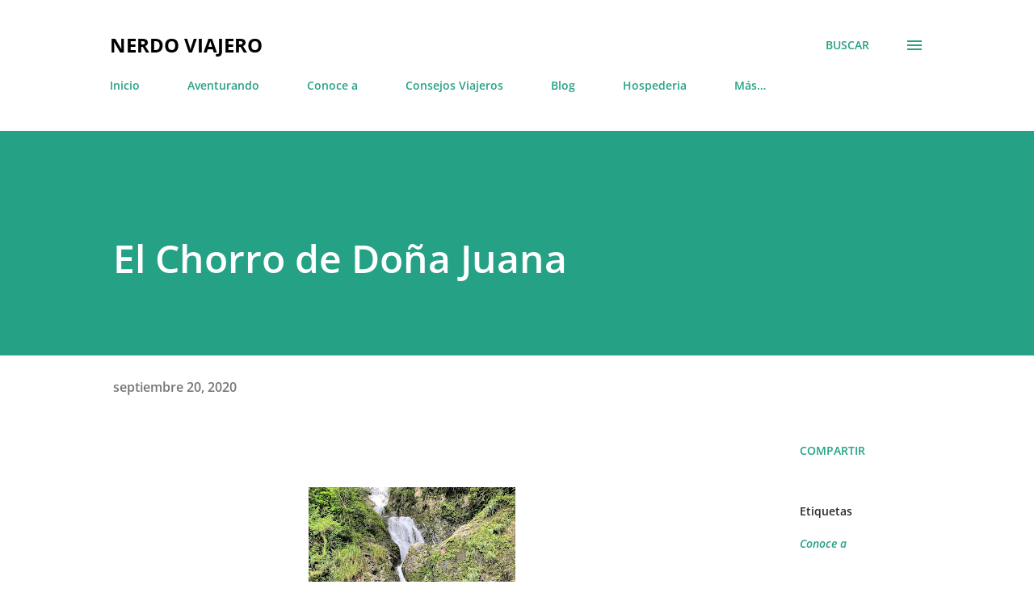

--- FILE ---
content_type: text/html; charset=UTF-8
request_url: http://www.nerdoviajero.com/2020/09/el-chorro-de-dona-juana.html
body_size: 26584
content:
<!DOCTYPE html>
<html dir='ltr' lang='es' xmlns='http://www.w3.org/1999/xhtml' xmlns:b='http://www.google.com/2005/gml/b' xmlns:data='http://www.google.com/2005/gml/data' xmlns:expr='http://www.google.com/2005/gml/expr'>
<head>
<meta content='width=device-width, initial-scale=1' name='viewport'/>
<title>El Chorro de Doña Juana</title>
<meta content='text/html; charset=UTF-8' http-equiv='Content-Type'/>
<!-- Chrome, Firefox OS and Opera -->
<meta content='#ffffff' name='theme-color'/>
<!-- Windows Phone -->
<meta content='#ffffff' name='msapplication-navbutton-color'/>
<meta content='blogger' name='generator'/>
<link href='http://www.nerdoviajero.com/favicon.ico' rel='icon' type='image/x-icon'/>
<link href='http://www.nerdoviajero.com/2020/09/el-chorro-de-dona-juana.html' rel='canonical'/>
<link rel="alternate" type="application/atom+xml" title="Nerdo Viajero - Atom" href="http://www.nerdoviajero.com/feeds/posts/default" />
<link rel="alternate" type="application/rss+xml" title="Nerdo Viajero - RSS" href="http://www.nerdoviajero.com/feeds/posts/default?alt=rss" />
<link rel="service.post" type="application/atom+xml" title="Nerdo Viajero - Atom" href="https://www.blogger.com/feeds/3123263324808137714/posts/default" />

<link rel="alternate" type="application/atom+xml" title="Nerdo Viajero - Atom" href="http://www.nerdoviajero.com/feeds/7952068490557422970/comments/default" />
<!--Can't find substitution for tag [blog.ieCssRetrofitLinks]-->
<link href='https://blogger.googleusercontent.com/img/b/R29vZ2xl/AVvXsEiobTc_CpJbE-S5XSSW91kBdZw94WCIgUNobYI3cXsdMH2lAEtDrjNpR_cZ0LfGVD2-V8mnLrjvtECHBqC5FFCmj11Is-NgHWocK2rl2QU4Jwo-2lhtGqTmLGWqdGZae9lmSsd8WMkKynf2/s320/2020-09-12_12-29-38_632.jpeg' rel='image_src'/>
<meta content='http://www.nerdoviajero.com/2020/09/el-chorro-de-dona-juana.html' property='og:url'/>
<meta content='El Chorro de Doña Juana' property='og:title'/>
<meta content='  El Chorro de Doña Juana es una espectacular cascada que tiene una caída de más de 100 pies de altura y un encanto natural que hace que te ...' property='og:description'/>
<meta content='https://blogger.googleusercontent.com/img/b/R29vZ2xl/AVvXsEiobTc_CpJbE-S5XSSW91kBdZw94WCIgUNobYI3cXsdMH2lAEtDrjNpR_cZ0LfGVD2-V8mnLrjvtECHBqC5FFCmj11Is-NgHWocK2rl2QU4Jwo-2lhtGqTmLGWqdGZae9lmSsd8WMkKynf2/w1200-h630-p-k-no-nu/2020-09-12_12-29-38_632.jpeg' property='og:image'/>
<style type='text/css'>@font-face{font-family:'Dancing Script';font-style:normal;font-weight:400;font-display:swap;src:url(//fonts.gstatic.com/s/dancingscript/v29/If2cXTr6YS-zF4S-kcSWSVi_sxjsohD9F50Ruu7BMSo3Sup5.ttf)format('truetype');}@font-face{font-family:'EB Garamond';font-style:italic;font-weight:600;font-display:swap;src:url(//fonts.gstatic.com/s/ebgaramond/v32/SlGFmQSNjdsmc35JDF1K5GRwUjcdlttVFm-rI7diR799U60.ttf)format('truetype');}@font-face{font-family:'EB Garamond';font-style:normal;font-weight:400;font-display:swap;src:url(//fonts.gstatic.com/s/ebgaramond/v32/SlGDmQSNjdsmc35JDF1K5E55YMjF_7DPuGi-6_RkBI96.ttf)format('truetype');}@font-face{font-family:'Lato';font-style:italic;font-weight:700;font-display:swap;src:url(//fonts.gstatic.com/s/lato/v25/S6u_w4BMUTPHjxsI5wq_Gwfo.ttf)format('truetype');}@font-face{font-family:'Lato';font-style:normal;font-weight:400;font-display:swap;src:url(//fonts.gstatic.com/s/lato/v25/S6uyw4BMUTPHjx4wWw.ttf)format('truetype');}@font-face{font-family:'Lato';font-style:normal;font-weight:700;font-display:swap;src:url(//fonts.gstatic.com/s/lato/v25/S6u9w4BMUTPHh6UVSwiPHA.ttf)format('truetype');}@font-face{font-family:'Lato';font-style:normal;font-weight:900;font-display:swap;src:url(//fonts.gstatic.com/s/lato/v25/S6u9w4BMUTPHh50XSwiPHA.ttf)format('truetype');}@font-face{font-family:'Lora';font-style:normal;font-weight:400;font-display:swap;src:url(//fonts.gstatic.com/s/lora/v37/0QI6MX1D_JOuGQbT0gvTJPa787weuxJBkqg.ttf)format('truetype');}@font-face{font-family:'Open Sans';font-style:italic;font-weight:600;font-stretch:normal;font-display:swap;src:url(//fonts.gstatic.com/s/opensans/v44/memQYaGs126MiZpBA-UFUIcVXSCEkx2cmqvXlWq8tWZ0Pw86hd0RkxhjWVAexQ.ttf)format('truetype');}@font-face{font-family:'Open Sans';font-style:italic;font-weight:800;font-stretch:normal;font-display:swap;src:url(//fonts.gstatic.com/s/opensans/v44/memQYaGs126MiZpBA-UFUIcVXSCEkx2cmqvXlWq8tWZ0Pw86hd0Rk0ZjWVAexQ.ttf)format('truetype');}@font-face{font-family:'Open Sans';font-style:normal;font-weight:400;font-stretch:normal;font-display:swap;src:url(//fonts.gstatic.com/s/opensans/v44/memSYaGs126MiZpBA-UvWbX2vVnXBbObj2OVZyOOSr4dVJWUgsjZ0B4gaVc.ttf)format('truetype');}@font-face{font-family:'Open Sans';font-style:normal;font-weight:600;font-stretch:normal;font-display:swap;src:url(//fonts.gstatic.com/s/opensans/v44/memSYaGs126MiZpBA-UvWbX2vVnXBbObj2OVZyOOSr4dVJWUgsgH1x4gaVc.ttf)format('truetype');}@font-face{font-family:'Open Sans';font-style:normal;font-weight:700;font-stretch:normal;font-display:swap;src:url(//fonts.gstatic.com/s/opensans/v44/memSYaGs126MiZpBA-UvWbX2vVnXBbObj2OVZyOOSr4dVJWUgsg-1x4gaVc.ttf)format('truetype');}</style>
<style id='page-skin-1' type='text/css'><!--
/*! normalize.css v3.0.1 | MIT License | git.io/normalize */html{font-family:sans-serif;-ms-text-size-adjust:100%;-webkit-text-size-adjust:100%}body{margin:0}article,aside,details,figcaption,figure,footer,header,hgroup,main,nav,section,summary{display:block}audio,canvas,progress,video{display:inline-block;vertical-align:baseline}audio:not([controls]){display:none;height:0}[hidden],template{display:none}a{background:transparent}a:active,a:hover{outline:0}abbr[title]{border-bottom:1px dotted}b,strong{font-weight:bold}dfn{font-style:italic}h1{font-size:2em;margin:.67em 0}mark{background:#ff0;color:#000}small{font-size:80%}sub,sup{font-size:75%;line-height:0;position:relative;vertical-align:baseline}sup{top:-0.5em}sub{bottom:-0.25em}img{border:0}svg:not(:root){overflow:hidden}figure{margin:1em 40px}hr{-moz-box-sizing:content-box;box-sizing:content-box;height:0}pre{overflow:auto}code,kbd,pre,samp{font-family:monospace,monospace;font-size:1em}button,input,optgroup,select,textarea{color:inherit;font:inherit;margin:0}button{overflow:visible}button,select{text-transform:none}button,html input[type="button"],input[type="reset"],input[type="submit"]{-webkit-appearance:button;cursor:pointer}button[disabled],html input[disabled]{cursor:default}button::-moz-focus-inner,input::-moz-focus-inner{border:0;padding:0}input{line-height:normal}input[type="checkbox"],input[type="radio"]{box-sizing:border-box;padding:0}input[type="number"]::-webkit-inner-spin-button,input[type="number"]::-webkit-outer-spin-button{height:auto}input[type="search"]{-webkit-appearance:textfield;-moz-box-sizing:content-box;-webkit-box-sizing:content-box;box-sizing:content-box}input[type="search"]::-webkit-search-cancel-button,input[type="search"]::-webkit-search-decoration{-webkit-appearance:none}fieldset{border:1px solid #c0c0c0;margin:0 2px;padding:.35em .625em .75em}legend{border:0;padding:0}textarea{overflow:auto}optgroup{font-weight:bold}table{border-collapse:collapse;border-spacing:0}td,th{padding:0}
body{
overflow-wrap:break-word;
word-break:break-word;
word-wrap:break-word
}
.hidden{
display:none
}
.invisible{
visibility:hidden
}
.container::after,.float-container::after{
clear:both;
content:"";
display:table
}
.clearboth{
clear:both
}
#comments .comment .comment-actions,.subscribe-popup .FollowByEmail .follow-by-email-submit,.widget.Profile .profile-link{
background:0 0;
border:0;
box-shadow:none;
color:#25a186;
cursor:pointer;
font-size:14px;
font-weight:700;
outline:0;
text-decoration:none;
text-transform:uppercase;
width:auto
}
.dim-overlay{
background-color:rgba(0,0,0,.54);
height:100vh;
left:0;
position:fixed;
top:0;
width:100%
}
#sharing-dim-overlay{
background-color:transparent
}
input::-ms-clear{
display:none
}
.blogger-logo,.svg-icon-24.blogger-logo{
fill:#ff9800;
opacity:1
}
.loading-spinner-large{
-webkit-animation:mspin-rotate 1.568s infinite linear;
animation:mspin-rotate 1.568s infinite linear;
height:48px;
overflow:hidden;
position:absolute;
width:48px;
z-index:200
}
.loading-spinner-large>div{
-webkit-animation:mspin-revrot 5332ms infinite steps(4);
animation:mspin-revrot 5332ms infinite steps(4)
}
.loading-spinner-large>div>div{
-webkit-animation:mspin-singlecolor-large-film 1333ms infinite steps(81);
animation:mspin-singlecolor-large-film 1333ms infinite steps(81);
background-size:100%;
height:48px;
width:3888px
}
.mspin-black-large>div>div,.mspin-grey_54-large>div>div{
background-image:url(https://www.blogblog.com/indie/mspin_black_large.svg)
}
.mspin-white-large>div>div{
background-image:url(https://www.blogblog.com/indie/mspin_white_large.svg)
}
.mspin-grey_54-large{
opacity:.54
}
@-webkit-keyframes mspin-singlecolor-large-film{
from{
-webkit-transform:translateX(0);
transform:translateX(0)
}
to{
-webkit-transform:translateX(-3888px);
transform:translateX(-3888px)
}
}
@keyframes mspin-singlecolor-large-film{
from{
-webkit-transform:translateX(0);
transform:translateX(0)
}
to{
-webkit-transform:translateX(-3888px);
transform:translateX(-3888px)
}
}
@-webkit-keyframes mspin-rotate{
from{
-webkit-transform:rotate(0);
transform:rotate(0)
}
to{
-webkit-transform:rotate(360deg);
transform:rotate(360deg)
}
}
@keyframes mspin-rotate{
from{
-webkit-transform:rotate(0);
transform:rotate(0)
}
to{
-webkit-transform:rotate(360deg);
transform:rotate(360deg)
}
}
@-webkit-keyframes mspin-revrot{
from{
-webkit-transform:rotate(0);
transform:rotate(0)
}
to{
-webkit-transform:rotate(-360deg);
transform:rotate(-360deg)
}
}
@keyframes mspin-revrot{
from{
-webkit-transform:rotate(0);
transform:rotate(0)
}
to{
-webkit-transform:rotate(-360deg);
transform:rotate(-360deg)
}
}
.skip-navigation{
background-color:#fff;
box-sizing:border-box;
color:#000;
display:block;
height:0;
left:0;
line-height:50px;
overflow:hidden;
padding-top:0;
position:fixed;
text-align:center;
top:0;
-webkit-transition:box-shadow .3s,height .3s,padding-top .3s;
transition:box-shadow .3s,height .3s,padding-top .3s;
width:100%;
z-index:900
}
.skip-navigation:focus{
box-shadow:0 4px 5px 0 rgba(0,0,0,.14),0 1px 10px 0 rgba(0,0,0,.12),0 2px 4px -1px rgba(0,0,0,.2);
height:50px
}
#main{
outline:0
}
.main-heading{
position:absolute;
clip:rect(1px,1px,1px,1px);
padding:0;
border:0;
height:1px;
width:1px;
overflow:hidden
}
.Attribution{
margin-top:1em;
text-align:center
}
.Attribution .blogger img,.Attribution .blogger svg{
vertical-align:bottom
}
.Attribution .blogger img{
margin-right:.5em
}
.Attribution div{
line-height:24px;
margin-top:.5em
}
.Attribution .copyright,.Attribution .image-attribution{
font-size:.7em;
margin-top:1.5em
}
.BLOG_mobile_video_class{
display:none
}
.bg-photo{
background-attachment:scroll!important
}
body .CSS_LIGHTBOX{
z-index:900
}
.extendable .show-less,.extendable .show-more{
border-color:#25a186;
color:#25a186;
margin-top:8px
}
.extendable .show-less.hidden,.extendable .show-more.hidden{
display:none
}
.inline-ad{
display:none;
max-width:100%;
overflow:hidden
}
.adsbygoogle{
display:block
}
#cookieChoiceInfo{
bottom:0;
top:auto
}
iframe.b-hbp-video{
border:0
}
.post-body img{
max-width:100%
}
.post-body iframe{
max-width:100%
}
.post-body a[imageanchor="1"]{
display:inline-block
}
.byline{
margin-right:1em
}
.byline:last-child{
margin-right:0
}
.link-copied-dialog{
max-width:520px;
outline:0
}
.link-copied-dialog .modal-dialog-buttons{
margin-top:8px
}
.link-copied-dialog .goog-buttonset-default{
background:0 0;
border:0
}
.link-copied-dialog .goog-buttonset-default:focus{
outline:0
}
.paging-control-container{
margin-bottom:16px
}
.paging-control-container .paging-control{
display:inline-block
}
.paging-control-container .comment-range-text::after,.paging-control-container .paging-control{
color:#25a186
}
.paging-control-container .comment-range-text,.paging-control-container .paging-control{
margin-right:8px
}
.paging-control-container .comment-range-text::after,.paging-control-container .paging-control::after{
content:"\b7";
cursor:default;
padding-left:8px;
pointer-events:none
}
.paging-control-container .comment-range-text:last-child::after,.paging-control-container .paging-control:last-child::after{
content:none
}
.byline.reactions iframe{
height:20px
}
.b-notification{
color:#000;
background-color:#fff;
border-bottom:solid 1px #000;
box-sizing:border-box;
padding:16px 32px;
text-align:center
}
.b-notification.visible{
-webkit-transition:margin-top .3s cubic-bezier(.4,0,.2,1);
transition:margin-top .3s cubic-bezier(.4,0,.2,1)
}
.b-notification.invisible{
position:absolute
}
.b-notification-close{
position:absolute;
right:8px;
top:8px
}
.no-posts-message{
line-height:40px;
text-align:center
}
@media screen and (max-width:968px){
body.item-view .post-body a[imageanchor="1"][style*="float: left;"],body.item-view .post-body a[imageanchor="1"][style*="float: right;"]{
float:none!important;
clear:none!important
}
body.item-view .post-body a[imageanchor="1"] img{
display:block;
height:auto;
margin:0 auto
}
body.item-view .post-body>.separator:first-child>a[imageanchor="1"]:first-child{
margin-top:20px
}
.post-body a[imageanchor]{
display:block
}
body.item-view .post-body a[imageanchor="1"]{
margin-left:0!important;
margin-right:0!important
}
body.item-view .post-body a[imageanchor="1"]+a[imageanchor="1"]{
margin-top:16px
}
}
.item-control{
display:none
}
#comments{
border-top:1px dashed rgba(0,0,0,.54);
margin-top:20px;
padding:20px
}
#comments .comment-thread ol{
margin:0;
padding-left:0;
padding-left:0
}
#comments .comment .comment-replybox-single,#comments .comment-thread .comment-replies{
margin-left:60px
}
#comments .comment-thread .thread-count{
display:none
}
#comments .comment{
list-style-type:none;
padding:0 0 30px;
position:relative
}
#comments .comment .comment{
padding-bottom:8px
}
.comment .avatar-image-container{
position:absolute
}
.comment .avatar-image-container img{
border-radius:50%
}
.avatar-image-container svg,.comment .avatar-image-container .avatar-icon{
border-radius:50%;
border:solid 1px #25a186;
box-sizing:border-box;
fill:#25a186;
height:35px;
margin:0;
padding:7px;
width:35px
}
.comment .comment-block{
margin-top:10px;
margin-left:60px;
padding-bottom:0
}
#comments .comment-author-header-wrapper{
margin-left:40px
}
#comments .comment .thread-expanded .comment-block{
padding-bottom:20px
}
#comments .comment .comment-header .user,#comments .comment .comment-header .user a{
color:#292929;
font-style:normal;
font-weight:700
}
#comments .comment .comment-actions{
bottom:0;
margin-bottom:15px;
position:absolute
}
#comments .comment .comment-actions>*{
margin-right:8px
}
#comments .comment .comment-header .datetime{
bottom:0;
color:rgba(0,0,0,0.54);
display:inline-block;
font-size:13px;
font-style:italic;
margin-left:8px
}
#comments .comment .comment-footer .comment-timestamp a,#comments .comment .comment-header .datetime a{
color:rgba(0,0,0,0.54)
}
#comments .comment .comment-content,.comment .comment-body{
margin-top:12px;
word-break:break-word
}
.comment-body{
margin-bottom:12px
}
#comments.embed[data-num-comments="0"]{
border:0;
margin-top:0;
padding-top:0
}
#comments.embed[data-num-comments="0"] #comment-post-message,#comments.embed[data-num-comments="0"] div.comment-form>p,#comments.embed[data-num-comments="0"] p.comment-footer{
display:none
}
#comment-editor-src{
display:none
}
.comments .comments-content .loadmore.loaded{
max-height:0;
opacity:0;
overflow:hidden
}
.extendable .remaining-items{
height:0;
overflow:hidden;
-webkit-transition:height .3s cubic-bezier(.4,0,.2,1);
transition:height .3s cubic-bezier(.4,0,.2,1)
}
.extendable .remaining-items.expanded{
height:auto
}
.svg-icon-24,.svg-icon-24-button{
cursor:pointer;
height:24px;
width:24px;
min-width:24px
}
.touch-icon{
margin:-12px;
padding:12px
}
.touch-icon:active,.touch-icon:focus{
background-color:rgba(153,153,153,.4);
border-radius:50%
}
svg:not(:root).touch-icon{
overflow:visible
}
html[dir=rtl] .rtl-reversible-icon{
-webkit-transform:scaleX(-1);
-ms-transform:scaleX(-1);
transform:scaleX(-1)
}
.svg-icon-24-button,.touch-icon-button{
background:0 0;
border:0;
margin:0;
outline:0;
padding:0
}
.touch-icon-button .touch-icon:active,.touch-icon-button .touch-icon:focus{
background-color:transparent
}
.touch-icon-button:active .touch-icon,.touch-icon-button:focus .touch-icon{
background-color:rgba(153,153,153,.4);
border-radius:50%
}
.Profile .default-avatar-wrapper .avatar-icon{
border-radius:50%;
border:solid 1px #000000;
box-sizing:border-box;
fill:#000000;
margin:0
}
.Profile .individual .default-avatar-wrapper .avatar-icon{
padding:25px
}
.Profile .individual .avatar-icon,.Profile .individual .profile-img{
height:120px;
width:120px
}
.Profile .team .default-avatar-wrapper .avatar-icon{
padding:8px
}
.Profile .team .avatar-icon,.Profile .team .default-avatar-wrapper,.Profile .team .profile-img{
height:40px;
width:40px
}
.snippet-container{
margin:0;
position:relative;
overflow:hidden
}
.snippet-fade{
bottom:0;
box-sizing:border-box;
position:absolute;
width:96px
}
.snippet-fade{
right:0
}
.snippet-fade:after{
content:"\2026"
}
.snippet-fade:after{
float:right
}
.post-bottom{
-webkit-box-align:center;
-webkit-align-items:center;
-ms-flex-align:center;
align-items:center;
display:-webkit-box;
display:-webkit-flex;
display:-ms-flexbox;
display:flex;
-webkit-flex-wrap:wrap;
-ms-flex-wrap:wrap;
flex-wrap:wrap
}
.post-footer{
-webkit-box-flex:1;
-webkit-flex:1 1 auto;
-ms-flex:1 1 auto;
flex:1 1 auto;
-webkit-flex-wrap:wrap;
-ms-flex-wrap:wrap;
flex-wrap:wrap;
-webkit-box-ordinal-group:2;
-webkit-order:1;
-ms-flex-order:1;
order:1
}
.post-footer>*{
-webkit-box-flex:0;
-webkit-flex:0 1 auto;
-ms-flex:0 1 auto;
flex:0 1 auto
}
.post-footer .byline:last-child{
margin-right:1em
}
.jump-link{
-webkit-box-flex:0;
-webkit-flex:0 0 auto;
-ms-flex:0 0 auto;
flex:0 0 auto;
-webkit-box-ordinal-group:3;
-webkit-order:2;
-ms-flex-order:2;
order:2
}
.centered-top-container.sticky{
left:0;
position:fixed;
right:0;
top:0;
width:auto;
z-index:8;
-webkit-transition-property:opacity,-webkit-transform;
transition-property:opacity,-webkit-transform;
transition-property:transform,opacity;
transition-property:transform,opacity,-webkit-transform;
-webkit-transition-duration:.2s;
transition-duration:.2s;
-webkit-transition-timing-function:cubic-bezier(.4,0,.2,1);
transition-timing-function:cubic-bezier(.4,0,.2,1)
}
.centered-top-placeholder{
display:none
}
.collapsed-header .centered-top-placeholder{
display:block
}
.centered-top-container .Header .replaced h1,.centered-top-placeholder .Header .replaced h1{
display:none
}
.centered-top-container.sticky .Header .replaced h1{
display:block
}
.centered-top-container.sticky .Header .header-widget{
background:0 0
}
.centered-top-container.sticky .Header .header-image-wrapper{
display:none
}
.centered-top-container img,.centered-top-placeholder img{
max-width:100%
}
.collapsible{
-webkit-transition:height .3s cubic-bezier(.4,0,.2,1);
transition:height .3s cubic-bezier(.4,0,.2,1)
}
.collapsible,.collapsible>summary{
display:block;
overflow:hidden
}
.collapsible>:not(summary){
display:none
}
.collapsible[open]>:not(summary){
display:block
}
.collapsible:focus,.collapsible>summary:focus{
outline:0
}
.collapsible>summary{
cursor:pointer;
display:block;
padding:0
}
.collapsible:focus>summary,.collapsible>summary:focus{
background-color:transparent
}
.collapsible>summary::-webkit-details-marker{
display:none
}
.collapsible-title{
-webkit-box-align:center;
-webkit-align-items:center;
-ms-flex-align:center;
align-items:center;
display:-webkit-box;
display:-webkit-flex;
display:-ms-flexbox;
display:flex
}
.collapsible-title .title{
-webkit-box-flex:1;
-webkit-flex:1 1 auto;
-ms-flex:1 1 auto;
flex:1 1 auto;
-webkit-box-ordinal-group:1;
-webkit-order:0;
-ms-flex-order:0;
order:0;
overflow:hidden;
text-overflow:ellipsis;
white-space:nowrap
}
.collapsible-title .chevron-down,.collapsible[open] .collapsible-title .chevron-up{
display:block
}
.collapsible-title .chevron-up,.collapsible[open] .collapsible-title .chevron-down{
display:none
}
.overflowable-container{
max-height:48px;
overflow:hidden;
position:relative
}
.overflow-button{
cursor:pointer
}
#overflowable-dim-overlay{
background:0 0
}
.overflow-popup{
box-shadow:0 2px 2px 0 rgba(0,0,0,.14),0 3px 1px -2px rgba(0,0,0,.2),0 1px 5px 0 rgba(0,0,0,.12);
background-color:#ffffff;
left:0;
max-width:calc(100% - 32px);
position:absolute;
top:0;
visibility:hidden;
z-index:101
}
.overflow-popup ul{
list-style:none
}
.overflow-popup .tabs li,.overflow-popup li{
display:block;
height:auto
}
.overflow-popup .tabs li{
padding-left:0;
padding-right:0
}
.overflow-button.hidden,.overflow-popup .tabs li.hidden,.overflow-popup li.hidden{
display:none
}
.ripple{
position:relative
}
.ripple>*{
z-index:1
}
.splash-wrapper{
bottom:0;
left:0;
overflow:hidden;
pointer-events:none;
position:absolute;
right:0;
top:0;
z-index:0
}
.splash{
background:#ccc;
border-radius:100%;
display:block;
opacity:.6;
position:absolute;
-webkit-transform:scale(0);
-ms-transform:scale(0);
transform:scale(0)
}
.splash.animate{
-webkit-animation:ripple-effect .4s linear;
animation:ripple-effect .4s linear
}
@-webkit-keyframes ripple-effect{
100%{
opacity:0;
-webkit-transform:scale(2.5);
transform:scale(2.5)
}
}
@keyframes ripple-effect{
100%{
opacity:0;
-webkit-transform:scale(2.5);
transform:scale(2.5)
}
}
.search{
display:-webkit-box;
display:-webkit-flex;
display:-ms-flexbox;
display:flex;
line-height:24px;
width:24px
}
.search.focused{
width:100%
}
.search.focused .section{
width:100%
}
.search form{
z-index:101
}
.search h3{
display:none
}
.search form{
display:-webkit-box;
display:-webkit-flex;
display:-ms-flexbox;
display:flex;
-webkit-box-flex:1;
-webkit-flex:1 0 0;
-ms-flex:1 0 0px;
flex:1 0 0;
border-bottom:solid 1px transparent;
padding-bottom:8px
}
.search form>*{
display:none
}
.search.focused form>*{
display:block
}
.search .search-input label{
display:none
}
.centered-top-placeholder.cloned .search form{
z-index:30
}
.search.focused form{
border-color:#292929;
position:relative;
width:auto
}
.collapsed-header .centered-top-container .search.focused form{
border-bottom-color:transparent
}
.search-expand{
-webkit-box-flex:0;
-webkit-flex:0 0 auto;
-ms-flex:0 0 auto;
flex:0 0 auto
}
.search-expand-text{
display:none
}
.search-close{
display:inline;
vertical-align:middle
}
.search-input{
-webkit-box-flex:1;
-webkit-flex:1 0 1px;
-ms-flex:1 0 1px;
flex:1 0 1px
}
.search-input input{
background:0 0;
border:0;
box-sizing:border-box;
color:#292929;
display:inline-block;
outline:0;
width:calc(100% - 48px)
}
.search-input input.no-cursor{
color:transparent;
text-shadow:0 0 0 #292929
}
.collapsed-header .centered-top-container .search-action,.collapsed-header .centered-top-container .search-input input{
color:#292929
}
.collapsed-header .centered-top-container .search-input input.no-cursor{
color:transparent;
text-shadow:0 0 0 #292929
}
.collapsed-header .centered-top-container .search-input input.no-cursor:focus,.search-input input.no-cursor:focus{
outline:0
}
.search-focused>*{
visibility:hidden
}
.search-focused .search,.search-focused .search-icon{
visibility:visible
}
.search.focused .search-action{
display:block
}
.search.focused .search-action:disabled{
opacity:.3
}
.sidebar-container{
background-color:#f7f7f7;
max-width:320px;
overflow-y:auto;
-webkit-transition-property:-webkit-transform;
transition-property:-webkit-transform;
transition-property:transform;
transition-property:transform,-webkit-transform;
-webkit-transition-duration:.3s;
transition-duration:.3s;
-webkit-transition-timing-function:cubic-bezier(0,0,.2,1);
transition-timing-function:cubic-bezier(0,0,.2,1);
width:320px;
z-index:101;
-webkit-overflow-scrolling:touch
}
.sidebar-container .navigation{
line-height:0;
padding:16px
}
.sidebar-container .sidebar-back{
cursor:pointer
}
.sidebar-container .widget{
background:0 0;
margin:0 16px;
padding:16px 0
}
.sidebar-container .widget .title{
color:#000000;
margin:0
}
.sidebar-container .widget ul{
list-style:none;
margin:0;
padding:0
}
.sidebar-container .widget ul ul{
margin-left:1em
}
.sidebar-container .widget li{
font-size:16px;
line-height:normal
}
.sidebar-container .widget+.widget{
border-top:1px dashed #000000
}
.BlogArchive li{
margin:16px 0
}
.BlogArchive li:last-child{
margin-bottom:0
}
.Label li a{
display:inline-block
}
.BlogArchive .post-count,.Label .label-count{
float:right;
margin-left:.25em
}
.BlogArchive .post-count::before,.Label .label-count::before{
content:"("
}
.BlogArchive .post-count::after,.Label .label-count::after{
content:")"
}
.widget.Translate .skiptranslate>div{
display:block!important
}
.widget.Profile .profile-link{
display:-webkit-box;
display:-webkit-flex;
display:-ms-flexbox;
display:flex
}
.widget.Profile .team-member .default-avatar-wrapper,.widget.Profile .team-member .profile-img{
-webkit-box-flex:0;
-webkit-flex:0 0 auto;
-ms-flex:0 0 auto;
flex:0 0 auto;
margin-right:1em
}
.widget.Profile .individual .profile-link{
-webkit-box-orient:vertical;
-webkit-box-direction:normal;
-webkit-flex-direction:column;
-ms-flex-direction:column;
flex-direction:column
}
.widget.Profile .team .profile-link .profile-name{
-webkit-align-self:center;
-ms-flex-item-align:center;
align-self:center;
display:block;
-webkit-box-flex:1;
-webkit-flex:1 1 auto;
-ms-flex:1 1 auto;
flex:1 1 auto
}
.dim-overlay{
background-color:rgba(0,0,0,.54);
z-index:100
}
body.sidebar-visible{
overflow-y:hidden
}
@media screen and (max-width:1619px){
.sidebar-container{
bottom:0;
position:fixed;
top:0;
left:auto;
right:0
}
.sidebar-container.sidebar-invisible{
-webkit-transition-timing-function:cubic-bezier(.4,0,.6,1);
transition-timing-function:cubic-bezier(.4,0,.6,1);
-webkit-transform:translateX(320px);
-ms-transform:translateX(320px);
transform:translateX(320px)
}
}
.dialog{
box-shadow:0 2px 2px 0 rgba(0,0,0,.14),0 3px 1px -2px rgba(0,0,0,.2),0 1px 5px 0 rgba(0,0,0,.12);
background:#ffffff;
box-sizing:border-box;
color:#292929;
padding:30px;
position:fixed;
text-align:center;
width:calc(100% - 24px);
z-index:101
}
.dialog input[type=email],.dialog input[type=text]{
background-color:transparent;
border:0;
border-bottom:solid 1px rgba(41,41,41,.12);
color:#292929;
display:block;
font-family:Lora, serif;
font-size:16px;
line-height:24px;
margin:auto;
padding-bottom:7px;
outline:0;
text-align:center;
width:100%
}
.dialog input[type=email]::-webkit-input-placeholder,.dialog input[type=text]::-webkit-input-placeholder{
color:#292929
}
.dialog input[type=email]::-moz-placeholder,.dialog input[type=text]::-moz-placeholder{
color:#292929
}
.dialog input[type=email]:-ms-input-placeholder,.dialog input[type=text]:-ms-input-placeholder{
color:#292929
}
.dialog input[type=email]::-ms-input-placeholder,.dialog input[type=text]::-ms-input-placeholder{
color:#292929
}
.dialog input[type=email]::placeholder,.dialog input[type=text]::placeholder{
color:#292929
}
.dialog input[type=email]:focus,.dialog input[type=text]:focus{
border-bottom:solid 2px #25a186;
padding-bottom:6px
}
.dialog input.no-cursor{
color:transparent;
text-shadow:0 0 0 #292929
}
.dialog input.no-cursor:focus{
outline:0
}
.dialog input.no-cursor:focus{
outline:0
}
.dialog input[type=submit]{
font-family:Lora, serif
}
.dialog .goog-buttonset-default{
color:#25a186
}
.subscribe-popup{
max-width:364px
}
.subscribe-popup h3{
color:#ffffff;
font-size:1.8em;
margin-top:0
}
.subscribe-popup .FollowByEmail h3{
display:none
}
.subscribe-popup .FollowByEmail .follow-by-email-submit{
color:#25a186;
display:inline-block;
margin:0 auto;
margin-top:24px;
width:auto;
white-space:normal
}
.subscribe-popup .FollowByEmail .follow-by-email-submit:disabled{
cursor:default;
opacity:.3
}
@media (max-width:800px){
.blog-name div.widget.Subscribe{
margin-bottom:16px
}
body.item-view .blog-name div.widget.Subscribe{
margin:8px auto 16px auto;
width:100%
}
}
body#layout .bg-photo,body#layout .bg-photo-overlay{
display:none
}
body#layout .page_body{
padding:0;
position:relative;
top:0
}
body#layout .page{
display:inline-block;
left:inherit;
position:relative;
vertical-align:top;
width:540px
}
body#layout .centered{
max-width:954px
}
body#layout .navigation{
display:none
}
body#layout .sidebar-container{
display:inline-block;
width:40%
}
body#layout .hamburger-menu,body#layout .search{
display:none
}
.widget.Sharing .sharing-button{
display:none
}
.widget.Sharing .sharing-buttons li{
padding:0
}
.widget.Sharing .sharing-buttons li span{
display:none
}
.post-share-buttons{
position:relative
}
.centered-bottom .share-buttons .svg-icon-24,.share-buttons .svg-icon-24{
fill:#25a186
}
.sharing-open.touch-icon-button:active .touch-icon,.sharing-open.touch-icon-button:focus .touch-icon{
background-color:transparent
}
.share-buttons{
background-color:#ffffff;
border-radius:2px;
box-shadow:0 2px 2px 0 rgba(0,0,0,.14),0 3px 1px -2px rgba(0,0,0,.2),0 1px 5px 0 rgba(0,0,0,.12);
color:#25a186;
list-style:none;
margin:0;
padding:8px 0;
position:absolute;
top:-11px;
min-width:200px;
z-index:101
}
.share-buttons.hidden{
display:none
}
.sharing-button{
background:0 0;
border:0;
margin:0;
outline:0;
padding:0;
cursor:pointer
}
.share-buttons li{
margin:0;
height:48px
}
.share-buttons li:last-child{
margin-bottom:0
}
.share-buttons li .sharing-platform-button{
box-sizing:border-box;
cursor:pointer;
display:block;
height:100%;
margin-bottom:0;
padding:0 16px;
position:relative;
width:100%
}
.share-buttons li .sharing-platform-button:focus,.share-buttons li .sharing-platform-button:hover{
background-color:rgba(128,128,128,.1);
outline:0
}
.share-buttons li svg[class*=" sharing-"],.share-buttons li svg[class^=sharing-]{
position:absolute;
top:10px
}
.share-buttons li span.sharing-platform-button{
position:relative;
top:0
}
.share-buttons li .platform-sharing-text{
display:block;
font-size:16px;
line-height:48px;
white-space:nowrap
}
.share-buttons li .platform-sharing-text{
margin-left:56px
}
.flat-button{
cursor:pointer;
display:inline-block;
font-weight:700;
text-transform:uppercase;
border-radius:2px;
padding:8px;
margin:-8px
}
.flat-icon-button{
background:0 0;
border:0;
margin:0;
outline:0;
padding:0;
margin:-12px;
padding:12px;
cursor:pointer;
box-sizing:content-box;
display:inline-block;
line-height:0
}
.flat-icon-button,.flat-icon-button .splash-wrapper{
border-radius:50%
}
.flat-icon-button .splash.animate{
-webkit-animation-duration:.3s;
animation-duration:.3s
}
h1,h2,h3,h4,h5,h6{
margin:0
}
.post-body h1,.post-body h2,.post-body h3,.post-body h4,.post-body h5,.post-body h6{
margin:1em 0
}
.action-link,a{
color:#25a186;
cursor:pointer;
text-decoration:none
}
.action-link:visited,a:visited{
color:#25a186
}
.action-link:hover,a:hover{
color:#25a186
}
body{
background-color:#ffffff;
color:#292929;
font:400 20px Lora, serif;
margin:0 auto
}
.unused{
background:#ffffff none repeat scroll top left
}
.dim-overlay{
z-index:100
}
.all-container{
min-height:100vh;
display:-webkit-box;
display:-webkit-flex;
display:-ms-flexbox;
display:flex;
-webkit-box-orient:vertical;
-webkit-box-direction:normal;
-webkit-flex-direction:column;
-ms-flex-direction:column;
flex-direction:column
}
body.sidebar-visible .all-container{
overflow-y:scroll
}
.page{
max-width:1280px;
width:100%
}
.Blog{
padding:0;
padding-left:136px
}
.main_content_container{
-webkit-box-flex:0;
-webkit-flex:0 0 auto;
-ms-flex:0 0 auto;
flex:0 0 auto;
margin:0 auto;
max-width:1600px;
width:100%
}
.centered-top-container{
-webkit-box-flex:0;
-webkit-flex:0 0 auto;
-ms-flex:0 0 auto;
flex:0 0 auto
}
.centered-top,.centered-top-placeholder{
box-sizing:border-box;
width:100%
}
.centered-top{
box-sizing:border-box;
margin:0 auto;
max-width:1280px;
padding:44px 136px 32px 136px;
width:100%
}
.centered-top h3{
color:rgba(0,0,0,0.54);
font:600 14px Open Sans, sans-serif
}
.centered{
width:100%
}
.centered-top-firstline{
display:-webkit-box;
display:-webkit-flex;
display:-ms-flexbox;
display:flex;
position:relative;
width:100%
}
.main_header_elements{
display:-webkit-box;
display:-webkit-flex;
display:-ms-flexbox;
display:flex;
-webkit-box-flex:0;
-webkit-flex:0 1 auto;
-ms-flex:0 1 auto;
flex:0 1 auto;
-webkit-box-ordinal-group:2;
-webkit-order:1;
-ms-flex-order:1;
order:1;
overflow-x:hidden;
width:100%
}
html[dir=rtl] .main_header_elements{
-webkit-box-ordinal-group:3;
-webkit-order:2;
-ms-flex-order:2;
order:2
}
body.search-view .centered-top.search-focused .blog-name{
display:none
}
.widget.Header img{
max-width:100%
}
.blog-name{
-webkit-box-flex:1;
-webkit-flex:1 1 auto;
-ms-flex:1 1 auto;
flex:1 1 auto;
min-width:0;
-webkit-box-ordinal-group:2;
-webkit-order:1;
-ms-flex-order:1;
order:1;
-webkit-transition:opacity .2s cubic-bezier(.4,0,.2,1);
transition:opacity .2s cubic-bezier(.4,0,.2,1)
}
.subscribe-section-container{
-webkit-box-flex:0;
-webkit-flex:0 0 auto;
-ms-flex:0 0 auto;
flex:0 0 auto;
-webkit-box-ordinal-group:3;
-webkit-order:2;
-ms-flex-order:2;
order:2
}
.search{
-webkit-box-flex:0;
-webkit-flex:0 0 auto;
-ms-flex:0 0 auto;
flex:0 0 auto;
-webkit-box-ordinal-group:4;
-webkit-order:3;
-ms-flex-order:3;
order:3;
line-height:24px
}
.search svg{
margin-bottom:0px;
margin-top:0px;
padding-bottom:0;
padding-top:0
}
.search,.search.focused{
display:block;
width:auto
}
.search .section{
opacity:0;
position:absolute;
right:0;
top:0;
-webkit-transition:opacity .2s cubic-bezier(.4,0,.2,1);
transition:opacity .2s cubic-bezier(.4,0,.2,1)
}
.search-expand{
background:0 0;
border:0;
margin:0;
outline:0;
padding:0;
display:block
}
.search.focused .search-expand{
visibility:hidden
}
.hamburger-menu{
float:right;
height:24px
}
.search-expand,.subscribe-section-container{
margin-left:44px
}
.hamburger-section{
-webkit-box-flex:1;
-webkit-flex:1 0 auto;
-ms-flex:1 0 auto;
flex:1 0 auto;
margin-left:44px;
-webkit-box-ordinal-group:3;
-webkit-order:2;
-ms-flex-order:2;
order:2
}
html[dir=rtl] .hamburger-section{
-webkit-box-ordinal-group:2;
-webkit-order:1;
-ms-flex-order:1;
order:1
}
.search-expand-icon{
display:none
}
.search-expand-text{
display:block
}
.search-input{
width:100%
}
.search-focused .hamburger-section{
visibility:visible
}
.centered-top-secondline .PageList ul{
margin:0;
max-height:288px;
overflow-y:hidden
}
.centered-top-secondline .PageList li{
margin-right:30px
}
.centered-top-secondline .PageList li:first-child a{
padding-left:0
}
.centered-top-secondline .PageList .overflow-popup ul{
overflow-y:auto
}
.centered-top-secondline .PageList .overflow-popup li{
display:block
}
.centered-top-secondline .PageList .overflow-popup li.hidden{
display:none
}
.overflowable-contents li{
display:inline-block;
height:48px
}
.sticky .blog-name{
overflow:hidden
}
.sticky .blog-name .widget.Header h1{
overflow:hidden;
text-overflow:ellipsis;
white-space:nowrap
}
.sticky .blog-name .widget.Header p,.sticky .centered-top-secondline{
display:none
}
.centered-top-container,.centered-top-placeholder{
background:#ffffff none repeat scroll top left
}
.centered-top .svg-icon-24{
fill:#25a186
}
.blog-name h1,.blog-name h1 a{
color:#000000;
font:700 24px Open Sans, sans-serif;
line-height:24px;
text-transform:uppercase
}
.widget.Header .header-widget p{
font:400 14px Open Sans, sans-serif;
font-style:italic;
color:rgba(0,0,0,0.54);
line-height:1.6;
max-width:676px
}
.centered-top .flat-button{
color:#25a186;
cursor:pointer;
font:600 14px Open Sans, sans-serif;
line-height:24px;
text-transform:uppercase;
-webkit-transition:opacity .2s cubic-bezier(.4,0,.2,1);
transition:opacity .2s cubic-bezier(.4,0,.2,1)
}
.subscribe-button{
background:0 0;
border:0;
margin:0;
outline:0;
padding:0;
display:block
}
html[dir=ltr] .search form{
margin-right:12px
}
.search.focused .section{
opacity:1;
margin-right:36px;
width:calc(100% - 36px)
}
.search input{
border:0;
color:rgba(0,0,0,0.54);
font:600 16px Open Sans, sans-serif;
line-height:24px;
outline:0;
width:100%
}
.search form{
padding-bottom:0
}
.search input[type=submit]{
display:none
}
.search input::-webkit-input-placeholder{
text-transform:uppercase
}
.search input::-moz-placeholder{
text-transform:uppercase
}
.search input:-ms-input-placeholder{
text-transform:uppercase
}
.search input::-ms-input-placeholder{
text-transform:uppercase
}
.search input::placeholder{
text-transform:uppercase
}
.centered-top-secondline .dim-overlay,.search .dim-overlay{
background:0 0
}
.centered-top-secondline .PageList .overflow-button a,.centered-top-secondline .PageList li a{
color:#25a186;
font:600 14px Open Sans, sans-serif;
line-height:48px;
padding:12px
}
.centered-top-secondline .PageList li.selected a{
color:#25a186
}
.centered-top-secondline .overflow-popup .PageList li a{
color:#292929
}
.PageList ul{
padding:0
}
.sticky .search form{
border:0
}
.sticky{
box-shadow:0 0 20px 0 rgba(0,0,0,.7)
}
.sticky .centered-top{
padding-bottom:0;
padding-top:0
}
.sticky .blog-name h1,.sticky .search,.sticky .search-expand,.sticky .subscribe-button{
line-height:40px
}
.sticky .hamburger-section,.sticky .search-expand,.sticky .search.focused .search-submit{
-webkit-box-align:center;
-webkit-align-items:center;
-ms-flex-align:center;
align-items:center;
display:-webkit-box;
display:-webkit-flex;
display:-ms-flexbox;
display:flex;
height:40px
}
.subscribe-popup h3{
color:rgba(0,0,0,0.84);
font:700 24px Open Sans, sans-serif;
margin-bottom:24px
}
.subscribe-popup div.widget.FollowByEmail .follow-by-email-address{
color:rgba(0,0,0,0.84);
font:400 14px Open Sans, sans-serif
}
.subscribe-popup div.widget.FollowByEmail .follow-by-email-submit{
color:#25a186;
font:600 14px Open Sans, sans-serif;
margin-top:24px
}
.post-content{
-webkit-box-flex:0;
-webkit-flex:0 1 auto;
-ms-flex:0 1 auto;
flex:0 1 auto;
-webkit-box-ordinal-group:2;
-webkit-order:1;
-ms-flex-order:1;
order:1;
margin-right:76px;
max-width:676px;
width:100%
}
.post-filter-message{
background-color:#25a186;
color:#ffffff;
display:-webkit-box;
display:-webkit-flex;
display:-ms-flexbox;
display:flex;
font:600 16px Open Sans, sans-serif;
margin:40px 136px 48px 136px;
padding:10px;
position:relative
}
.post-filter-message>*{
-webkit-box-flex:0;
-webkit-flex:0 0 auto;
-ms-flex:0 0 auto;
flex:0 0 auto
}
.post-filter-message .search-query{
font-style:italic;
quotes:"\201c" "\201d" "\2018" "\2019"
}
.post-filter-message .search-query::before{
content:open-quote
}
.post-filter-message .search-query::after{
content:close-quote
}
.post-filter-message div{
display:inline-block
}
.post-filter-message a{
color:#ffffff;
display:inline-block;
text-transform:uppercase
}
.post-filter-description{
-webkit-box-flex:1;
-webkit-flex:1 1 auto;
-ms-flex:1 1 auto;
flex:1 1 auto;
margin-right:16px
}
.post-title{
margin-top:0
}
body.feed-view .post-outer-container{
margin-top:85px
}
body.feed-view .feed-message+.post-outer-container,body.feed-view .post-outer-container:first-child{
margin-top:0
}
.post-outer{
display:-webkit-box;
display:-webkit-flex;
display:-ms-flexbox;
display:flex;
position:relative
}
.post-outer .snippet-thumbnail{
-webkit-box-align:center;
-webkit-align-items:center;
-ms-flex-align:center;
align-items:center;
background:#000;
display:-webkit-box;
display:-webkit-flex;
display:-ms-flexbox;
display:flex;
-webkit-box-flex:0;
-webkit-flex:0 0 auto;
-ms-flex:0 0 auto;
flex:0 0 auto;
height:256px;
-webkit-box-pack:center;
-webkit-justify-content:center;
-ms-flex-pack:center;
justify-content:center;
margin-right:136px;
overflow:hidden;
-webkit-box-ordinal-group:3;
-webkit-order:2;
-ms-flex-order:2;
order:2;
position:relative;
width:256px
}
.post-outer .thumbnail-empty{
background:0 0
}
.post-outer .snippet-thumbnail-img{
background-position:center;
background-repeat:no-repeat;
background-size:cover;
width:100%;
height:100%
}
.post-outer .snippet-thumbnail img{
max-height:100%
}
.post-title-container{
margin-bottom:16px
}
.post-bottom{
-webkit-box-align:baseline;
-webkit-align-items:baseline;
-ms-flex-align:baseline;
align-items:baseline;
display:-webkit-box;
display:-webkit-flex;
display:-ms-flexbox;
display:flex;
-webkit-box-pack:justify;
-webkit-justify-content:space-between;
-ms-flex-pack:justify;
justify-content:space-between
}
.post-share-buttons-bottom{
float:left
}
.footer{
-webkit-box-flex:0;
-webkit-flex:0 0 auto;
-ms-flex:0 0 auto;
flex:0 0 auto;
margin:auto auto 0 auto;
padding-bottom:32px;
width:auto
}
.post-header-container{
margin-bottom:12px
}
.post-header-container .post-share-buttons-top{
float:right
}
.post-header-container .post-header{
float:left
}
.byline{
display:inline-block;
margin-bottom:8px
}
.byline,.byline a,.flat-button{
color:#25a186;
font:600 14px Open Sans, sans-serif
}
.flat-button.ripple .splash{
background-color:rgba(37,161,134,.4)
}
.flat-button.ripple:hover{
background-color:rgba(37,161,134,.12)
}
.post-footer .byline{
text-transform:uppercase
}
.post-comment-link{
line-height:1
}
.blog-pager{
float:right;
margin-right:468px;
margin-top:48px
}
.FeaturedPost{
margin-bottom:56px
}
.FeaturedPost h3{
margin:16px 136px 8px 136px
}
.shown-ad{
margin-bottom:85px;
margin-top:85px
}
.shown-ad .inline-ad{
display:block;
max-width:676px
}
body.feed-view .shown-ad:last-child{
display:none
}
.post-title,.post-title a{
color:#25a186;
font:700 36px Open Sans, sans-serif;
line-height:1.3333333333
}
.feed-message{
color:rgba(0,0,0,0.54);
font:600 16px Open Sans, sans-serif;
margin-bottom:52px
}
.post-header-container .byline,.post-header-container .byline a{
color:rgba(0,0,0,0.54);
font:600 16px Open Sans, sans-serif
}
.post-header-container .byline.post-author:not(:last-child)::after{
content:"\b7"
}
.post-header-container .byline.post-author:not(:last-child){
margin-right:0
}
.post-snippet-container{
font:400 20px Lora, serif
}
.sharing-button{
text-transform:uppercase;
word-break:normal
}
.post-outer-container .svg-icon-24{
fill:#25a186
}
.post-body{
color:rgba(0,0,0,0.84);
font:400 20px Lora, serif;
line-height:2;
margin-bottom:24px
}
.blog-pager .blog-pager-older-link{
color:#25a186;
float:right;
font:600 14px Open Sans, sans-serif;
text-transform:uppercase
}
.no-posts-message{
margin:32px
}
body.item-view .Blog .post-title-container{
background-color:#25a186;
box-sizing:border-box;
margin-bottom:-1px;
padding-bottom:86px;
padding-right:290px;
padding-left:140px;
padding-top:124px;
width:100%
}
body.item-view .Blog .post-title,body.item-view .Blog .post-title a{
color:#ffffff;
font:600 48px Open Sans, sans-serif;
line-height:1.4166666667;
margin-bottom:0
}
body.item-view .Blog{
margin:0;
margin-bottom:85px;
padding:0
}
body.item-view .Blog .post-content{
margin-right:0;
max-width:none
}
body.item-view .comments,body.item-view .shown-ad,body.item-view .widget.Blog .post-bottom{
margin-bottom:0;
margin-right:400px;
margin-left:140px;
margin-top:0
}
body.item-view .widget.Header header p{
max-width:740px
}
body.item-view .shown-ad{
margin-bottom:24px;
margin-top:24px
}
body.item-view .Blog .post-header-container{
padding-left:140px
}
body.item-view .Blog .post-header-container .post-author-profile-pic-container{
background-color:#25a186;
border-top:1px solid #25a186;
float:left;
height:84px;
margin-right:24px;
margin-left:-140px;
padding-left:140px
}
body.item-view .Blog .post-author-profile-pic{
max-height:100%
}
body.item-view .Blog .post-header{
float:left;
height:84px
}
body.item-view .Blog .post-header>*{
position:relative;
top:50%;
-webkit-transform:translateY(-50%);
-ms-transform:translateY(-50%);
transform:translateY(-50%)
}
body.item-view .post-body{
color:#292929;
font:400 20px Lora, serif;
line-height:2
}
body.item-view .Blog .post-body-container{
padding-right:290px;
position:relative;
margin-left:140px;
margin-top:20px;
margin-bottom:32px
}
body.item-view .Blog .post-body{
margin-bottom:0;
margin-right:110px
}
body.item-view .Blog .post-body::first-letter{
float:left;
font-size:80px;
font-weight:600;
line-height:1;
margin-right:16px
}
body.item-view .Blog .post-body div[style*="text-align: center"]::first-letter{
float:none;
font-size:inherit;
font-weight:inherit;
line-height:inherit;
margin-right:0
}
body.item-view .Blog .post-body::first-line{
color:#25a186
}
body.item-view .Blog .post-body-container .post-sidebar{
right:0;
position:absolute;
top:0;
width:290px
}
body.item-view .Blog .post-body-container .post-sidebar .sharing-button{
display:inline-block
}
.widget.Attribution{
clear:both;
font:600 14px Open Sans, sans-serif;
padding-top:2em
}
.widget.Attribution .blogger{
margin:12px
}
.widget.Attribution svg{
fill:rgba(0,0,0,0.54)
}
body.item-view .PopularPosts{
margin-left:140px
}
body.item-view .PopularPosts .widget-content>ul{
padding-left:0
}
body.item-view .PopularPosts .widget-content>ul>li{
display:block
}
body.item-view .PopularPosts .post-content{
margin-right:76px;
max-width:664px
}
body.item-view .PopularPosts .post:not(:last-child){
margin-bottom:85px
}
body.item-view .post-body-container img{
height:auto;
max-width:100%
}
body.item-view .PopularPosts>.title{
color:rgba(0,0,0,0.54);
font:600 16px Open Sans, sans-serif;
margin-bottom:36px
}
body.item-view .post-sidebar .post-labels-sidebar{
margin-top:48px;
min-width:150px
}
body.item-view .post-sidebar .post-labels-sidebar h3{
color:#292929;
font:600 14px Open Sans, sans-serif;
margin-bottom:16px
}
body.item-view .post-sidebar .post-labels-sidebar a{
color:#25a186;
display:block;
font:400 14px Open Sans, sans-serif;
font-style:italic;
line-height:2
}
body.item-view blockquote{
font:italic 600 44px Open Sans, sans-serif;
font-style:italic;
quotes:"\201c" "\201d" "\2018" "\2019"
}
body.item-view blockquote::before{
content:open-quote
}
body.item-view blockquote::after{
content:close-quote
}
body.item-view .post-bottom{
display:-webkit-box;
display:-webkit-flex;
display:-ms-flexbox;
display:flex;
float:none
}
body.item-view .widget.Blog .post-share-buttons-bottom{
-webkit-box-flex:0;
-webkit-flex:0 1 auto;
-ms-flex:0 1 auto;
flex:0 1 auto;
-webkit-box-ordinal-group:3;
-webkit-order:2;
-ms-flex-order:2;
order:2
}
body.item-view .widget.Blog .post-footer{
line-height:1;
margin-right:24px
}
.widget.Blog body.item-view .post-bottom{
margin-right:0;
margin-bottom:80px
}
body.item-view .post-footer .post-labels .byline-label{
color:#292929;
font:600 14px Open Sans, sans-serif
}
body.item-view .post-footer .post-labels a{
color:#25a186;
display:inline-block;
font:400 14px Open Sans, sans-serif;
line-height:2
}
body.item-view .post-footer .post-labels a:not(:last-child)::after{
content:", "
}
body.item-view #comments{
border-top:0;
padding:0
}
body.item-view #comments h3.title{
color:rgba(0,0,0,0.54);
font:600 16px Open Sans, sans-serif;
margin-bottom:48px
}
body.item-view #comments .comment-form h4{
position:absolute;
clip:rect(1px,1px,1px,1px);
padding:0;
border:0;
height:1px;
width:1px;
overflow:hidden
}
.heroPost{
display:-webkit-box;
display:-webkit-flex;
display:-ms-flexbox;
display:flex;
position:relative
}
.widget.Blog .heroPost{
margin-left:-136px
}
.heroPost .big-post-title .post-snippet{
color:#ffffff
}
.heroPost.noimage .post-snippet{
color:#000000
}
.heroPost .big-post-image-top{
display:none;
background-size:cover;
background-position:center
}
.heroPost .big-post-title{
background-color:#25a186;
box-sizing:border-box;
-webkit-box-flex:1;
-webkit-flex:1 1 auto;
-ms-flex:1 1 auto;
flex:1 1 auto;
max-width:888px;
min-width:0;
padding-bottom:84px;
padding-right:76px;
padding-left:136px;
padding-top:76px
}
.heroPost.noimage .big-post-title{
-webkit-box-flex:1;
-webkit-flex:1 0 auto;
-ms-flex:1 0 auto;
flex:1 0 auto;
max-width:480px;
width:480px
}
.heroPost .big-post-title h3{
margin:0 0 24px
}
.heroPost .big-post-title h3 a{
color:#ffffff
}
.heroPost .big-post-title .post-body{
color:#ffffff
}
.heroPost .big-post-title .item-byline{
color:#ffffff;
margin-bottom:24px
}
.heroPost .big-post-title .item-byline .post-timestamp{
display:block
}
.heroPost .big-post-title .item-byline a{
color:#ffffff
}
.heroPost .byline,.heroPost .byline a,.heroPost .flat-button{
color:#ffffff
}
.heroPost .flat-button.ripple .splash{
background-color:rgba(255,255,255,.4)
}
.heroPost .flat-button.ripple:hover{
background-color:rgba(255,255,255,.12)
}
.heroPost .big-post-image{
background-position:center;
background-repeat:no-repeat;
background-size:cover;
-webkit-box-flex:0;
-webkit-flex:0 0 auto;
-ms-flex:0 0 auto;
flex:0 0 auto;
width:392px
}
.heroPost .big-post-text{
background-color:#e5f0ee;
box-sizing:border-box;
color:#000000;
-webkit-box-flex:1;
-webkit-flex:1 1 auto;
-ms-flex:1 1 auto;
flex:1 1 auto;
min-width:0;
padding:48px
}
.heroPost .big-post-text .post-snippet-fade{
color:#000000;
background:-webkit-linear-gradient(right,#e5f0ee,rgba(229, 240, 238, 0));
background:linear-gradient(to left,#e5f0ee,rgba(229, 240, 238, 0))
}
.heroPost .big-post-text .byline,.heroPost .big-post-text .byline a,.heroPost .big-post-text .jump-link,.heroPost .big-post-text .sharing-button{
color:#25a186
}
.heroPost .big-post-text .snippet-item::first-letter{
color:#25a186;
float:left;
font-weight:700;
margin-right:12px
}
.sidebar-container{
background-color:#ffffff
}
body.sidebar-visible .sidebar-container{
box-shadow:0 0 20px 0 rgba(0,0,0,.7)
}
.sidebar-container .svg-icon-24{
fill:#000000
}
.sidebar-container .navigation .sidebar-back{
float:right
}
.sidebar-container .widget{
padding-right:16px;
margin-right:0;
margin-left:38px
}
.sidebar-container .widget+.widget{
border-top:solid 1px #bdbdbd
}
.sidebar-container .widget .title{
font:400 16px Open Sans, sans-serif
}
.collapsible{
width:100%
}
.widget.Profile{
border-top:0;
margin:0;
margin-left:38px;
margin-top:24px;
padding-right:0
}
body.sidebar-visible .widget.Profile{
margin-left:0
}
.widget.Profile h2{
display:none
}
.widget.Profile h3.title{
color:#000000;
margin:16px 32px
}
.widget.Profile .individual{
text-align:center
}
.widget.Profile .individual .default-avatar-wrapper .avatar-icon{
margin:auto
}
.widget.Profile .team{
margin-bottom:32px;
margin-left:32px;
margin-right:32px
}
.widget.Profile ul{
list-style:none;
padding:0
}
.widget.Profile li{
margin:10px 0;
text-align:left
}
.widget.Profile .profile-img{
border-radius:50%;
float:none
}
.widget.Profile .profile-info{
margin-bottom:12px
}
.profile-snippet-fade{
background:-webkit-linear-gradient(right,#ffffff 0,#ffffff 20%,rgba(255, 255, 255, 0) 100%);
background:linear-gradient(to left,#ffffff 0,#ffffff 20%,rgba(255, 255, 255, 0) 100%);
height:1.7em;
position:absolute;
right:16px;
top:11.7em;
width:96px
}
.profile-snippet-fade::after{
content:"\2026";
float:right
}
.widget.Profile .profile-location{
color:#000000;
font-size:16px;
margin:0;
opacity:.74
}
.widget.Profile .team-member .profile-link::after{
clear:both;
content:"";
display:table
}
.widget.Profile .team-member .profile-name{
word-break:break-word
}
.widget.Profile .profile-datablock .profile-link{
color:#000000;
font:600 16px Open Sans, sans-serif;
font-size:24px;
text-transform:none;
word-break:break-word
}
.widget.Profile .profile-datablock .profile-link+div{
margin-top:16px!important
}
.widget.Profile .profile-link{
font:600 16px Open Sans, sans-serif;
font-size:14px
}
.widget.Profile .profile-textblock{
color:#000000;
font-size:14px;
line-height:24px;
margin:0 18px;
opacity:.74;
overflow:hidden;
position:relative;
word-break:break-word
}
.widget.Label .list-label-widget-content li a{
width:100%;
word-wrap:break-word
}
.extendable .show-less,.extendable .show-more{
font:600 16px Open Sans, sans-serif;
font-size:14px;
margin:0 -8px
}
.widget.BlogArchive .post-count{
color:#292929
}
.Label li{
margin:16px 0
}
.Label li:last-child{
margin-bottom:0
}
.post-snippet.snippet-container{
max-height:160px
}
.post-snippet .snippet-item{
line-height:40px
}
.post-snippet .snippet-fade{
background:-webkit-linear-gradient(left,#ffffff 0,#ffffff 20%,rgba(255, 255, 255, 0) 100%);
background:linear-gradient(to left,#ffffff 0,#ffffff 20%,rgba(255, 255, 255, 0) 100%);
color:#292929;
height:40px
}
.hero-post-snippet.snippet-container{
max-height:160px
}
.hero-post-snippet .snippet-item{
line-height:40px
}
.hero-post-snippet .snippet-fade{
background:-webkit-linear-gradient(left,#25a186 0,#25a186 20%,rgba(37, 161, 134, 0) 100%);
background:linear-gradient(to left,#25a186 0,#25a186 20%,rgba(37, 161, 134, 0) 100%);
color:#ffffff;
height:40px
}
.hero-post-snippet a{
color:#173752
}
.hero-post-noimage-snippet.snippet-container{
max-height:320px
}
.hero-post-noimage-snippet .snippet-item{
line-height:40px
}
.hero-post-noimage-snippet .snippet-fade{
background:-webkit-linear-gradient(left,#e5f0ee 0,#e5f0ee 20%,rgba(229, 240, 238, 0) 100%);
background:linear-gradient(to left,#e5f0ee 0,#e5f0ee 20%,rgba(229, 240, 238, 0) 100%);
color:#000000;
height:40px
}
.popular-posts-snippet.snippet-container{
max-height:160px
}
.popular-posts-snippet .snippet-item{
line-height:40px
}
.popular-posts-snippet .snippet-fade{
background:-webkit-linear-gradient(left,#ffffff 0,#ffffff 20%,rgba(255, 255, 255, 0) 100%);
background:linear-gradient(to left,#ffffff 0,#ffffff 20%,rgba(255, 255, 255, 0) 100%);
color:#292929;
height:40px
}
.profile-snippet.snippet-container{
max-height:192px
}
.profile-snippet .snippet-item{
line-height:24px
}
.profile-snippet .snippet-fade{
background:-webkit-linear-gradient(left,#ffffff 0,#ffffff 20%,rgba(255, 255, 255, 0) 100%);
background:linear-gradient(to left,#ffffff 0,#ffffff 20%,rgba(255, 255, 255, 0) 100%);
color:#000000;
height:24px
}
.hero-post-noimage-snippet .snippet-item::first-letter{
font-size:80px;
line-height:80px
}
#comments a,#comments cite,#comments div{
font-size:16px;
line-height:1.4
}
#comments .comment .comment-header .user,#comments .comment .comment-header .user a{
color:#292929;
font:600 14px Open Sans, sans-serif
}
#comments .comment .comment-header .datetime a{
color:rgba(0,0,0,0.54);
font:600 14px Open Sans, sans-serif
}
#comments .comment .comment-header .datetime a::before{
content:"\b7  "
}
#comments .comment .comment-content{
margin-top:6px
}
#comments .comment .comment-actions{
color:#25a186;
font:600 14px Open Sans, sans-serif
}
#comments .continue{
display:none
}
#comments .comment-footer{
margin-top:8px
}
.cmt_iframe_holder{
margin-left:140px!important
}
body.variant-rockpool_deep_orange .centered-top-secondline .PageList .overflow-popup li a{
color:#000
}
body.variant-rockpool_pink .blog-name h1,body.variant-rockpool_pink .blog-name h1 a{
text-transform:none
}
body.variant-rockpool_deep_orange .post-filter-message{
background-color:#ffffff
}
@media screen and (max-width:1619px){
.page{
float:none;
margin:0 auto;
max-width:none!important
}
.page_body{
max-width:1280px;
margin:0 auto
}
}
@media screen and (max-width:1280px){
.heroPost .big-post-image{
display:table-cell;
left:auto;
position:static;
top:auto
}
.heroPost .big-post-title{
display:table-cell
}
}
@media screen and (max-width:1168px){
.centered-top-container,.centered-top-placeholder{
padding:24px 24px 32px 24px
}
.sticky{
padding:0 24px
}
.subscribe-section-container{
margin-left:48px
}
.hamburger-section{
margin-left:48px
}
.big-post-text-inner,.big-post-title-inner{
margin:0 auto;
max-width:920px
}
.centered-top{
padding:0;
max-width:920px
}
.Blog{
padding:0
}
body.item-view .Blog{
padding:0 24px;
margin:0 auto;
max-width:920px
}
.post-filter-description{
margin-right:36px
}
.post-outer{
display:block
}
.post-content{
max-width:none;
margin:0
}
.post-outer .snippet-thumbnail{
width:920px;
height:613.3333333333px;
margin-bottom:16px
}
.post-outer .snippet-thumbnail.thumbnail-empty{
display:none
}
.shown-ad .inline-ad{
max-width:100%
}
body.item-view .Blog{
padding:0;
max-width:none
}
.post-filter-message{
margin:24px calc((100% - 920px)/ 2);
max-width:none
}
.FeaturedPost h3,body.feed-view .blog-posts,body.feed-view .feed-message{
margin-left:calc((100% - 920px)/ 2);
margin-right:calc((100% - 920px)/ 2)
}
body.item-view .Blog .post-title-container{
padding:62px calc((100% - 920px)/ 2) 24px
}
body.item-view .Blog .post-header-container{
padding-left:calc((100% - 920px)/ 2)
}
body.item-view .Blog .post-body-container,body.item-view .comments,body.item-view .post-outer-container>.shown-ad,body.item-view .widget.Blog .post-bottom{
margin:32px calc((100% - 920px)/ 2);
padding:0
}
body.item-view .cmt_iframe_holder{
margin:32px 24px!important
}
.blog-pager{
margin-left:calc((100% - 920px)/ 2);
margin-right:calc((100% - 920px)/ 2)
}
body.item-view .post-bottom{
margin:0 auto;
max-width:968px
}
body.item-view .PopularPosts .post-content{
max-width:100%;
margin-right:0
}
body.item-view .Blog .post-body{
margin-right:0
}
body.item-view .Blog .post-sidebar{
display:none
}
body.item-view .widget.Blog .post-share-buttons-bottom{
margin-right:24px
}
body.item-view .PopularPosts{
margin:0 auto;
max-width:920px
}
body.item-view .comment-thread-title{
margin-left:calc((100% - 920px)/ 2)
}
.heroPost{
display:block
}
.heroPost .big-post-title{
display:block;
max-width:none;
padding:24px
}
.heroPost .big-post-image{
display:none
}
.heroPost .big-post-image-top{
display:block;
height:613.3333333333px;
margin:0 auto;
max-width:920px
}
.heroPost .big-post-image-top-container{
background-color:#25a186
}
.heroPost.noimage .big-post-title{
max-width:none;
width:100%
}
.heroPost.noimage .big-post-text{
position:static;
width:100%
}
.heroPost .big-post-text{
padding:24px
}
}
@media screen and (max-width:968px){
body{
font-size:14px
}
.post-header-container .byline,.post-header-container .byline a{
font-size:14px
}
.post-title,.post-title a{
font-size:24px
}
.post-outer .snippet-thumbnail{
width:100%;
height:calc((100vw - 48px) * 2 / 3)
}
body.item-view .Blog .post-title-container{
padding:62px 24px 24px 24px
}
body.item-view .Blog .post-header-container{
padding-left:24px
}
body.item-view .Blog .post-body-container,body.item-view .PopularPosts,body.item-view .comments,body.item-view .post-outer-container>.shown-ad,body.item-view .widget.Blog .post-bottom{
margin:32px 24px;
padding:0
}
.FeaturedPost h3,body.feed-view .blog-posts,body.feed-view .feed-message{
margin-left:24px;
margin-right:24px
}
.post-filter-message{
margin:24px 24px 48px 24px
}
body.item-view blockquote{
font-size:18px
}
body.item-view .Blog .post-title{
font-size:24px
}
body.item-view .Blog .post-body{
font-size:14px
}
body.item-view .Blog .post-body::first-letter{
font-size:56px;
line-height:56px
}
.main_header_elements{
position:relative;
display:block
}
.search.focused .section{
margin-right:0;
width:100%
}
html[dir=ltr] .search form{
margin-right:0
}
.hamburger-section{
margin-left:24px
}
.search-expand-icon{
display:block;
float:left;
height:24px;
margin-top:-12px
}
.search-expand-text{
display:none
}
.subscribe-section-container{
margin-top:12px
}
.subscribe-section-container{
float:left;
margin-left:0
}
.search-expand{
position:absolute;
right:0;
top:0
}
html[dir=ltr] .search-expand{
margin-left:24px
}
.centered-top.search-focused .subscribe-section-container{
opacity:0
}
.blog-name{
float:none
}
.blog-name{
margin-right:36px
}
.centered-top-secondline .PageList li{
margin-right:24px
}
.centered-top.search-focused .subscribe-button,.centered-top.search-focused .subscribe-section-container{
opacity:1
}
body.item-view .comment-thread-title{
margin-left:24px
}
.blog-pager{
margin-left:24px;
margin-right:24px
}
.heroPost .big-post-image-top{
width:100%;
height:calc(100vw * 2 / 3)
}
.popular-posts-snippet.snippet-container,.post-snippet.snippet-container{
font-size:14px;
max-height:112px
}
.popular-posts-snippet .snippet-item,.post-snippet .snippet-item{
line-height:2
}
.popular-posts-snippet .snippet-fade,.post-snippet .snippet-fade{
height:28px
}
.hero-post-snippet.snippet-container{
font-size:14px;
max-height:112px
}
.hero-post-snippet .snippet-item{
line-height:2
}
.hero-post-snippet .snippet-fade{
height:28px
}
.hero-post-noimage-snippet.snippet-container{
font-size:14px;
line-height:2;
max-height:224px
}
.hero-post-noimage-snippet .snippet-item{
line-height:2
}
.hero-post-noimage-snippet .snippet-fade{
height:28px
}
.hero-post-noimage-snippet .snippet-item::first-letter{
font-size:56px;
line-height:normal
}
body.item-view .post-body-container .separator[style*="text-align: center"] a[imageanchor="1"]{
margin-left:-24px!important;
margin-right:-24px!important
}
body.item-view .post-body-container .separator[style*="text-align: center"] a[imageanchor="1"][style*="float: left;"],body.item-view .post-body-container .separator[style*="text-align: center"] a[imageanchor="1"][style*="float: right;"]{
margin-left:0!important;
margin-right:0!important
}
body.item-view .post-body-container .separator[style*="text-align: center"] a[imageanchor="1"][style*="float: left;"] img,body.item-view .post-body-container .separator[style*="text-align: center"] a[imageanchor="1"][style*="float: right;"] img{
max-width:100%
}
}
@media screen and (min-width:1620px){
.page{
float:left
}
.centered-top{
max-width:1600px;
padding:44px 456px 32px 136px
}
.sidebar-container{
box-shadow:none;
float:right;
max-width:320px;
z-index:32
}
.sidebar-container .navigation{
display:none
}
.hamburger-section,.sticky .hamburger-section{
display:none
}
.search.focused .section{
margin-right:0;
width:100%
}
#footer{
padding-right:320px
}
}

--></style>
<style id='template-skin-1' type='text/css'><!--
body#layout .hidden,
body#layout .invisible {
display: inherit;
}
body#layout .navigation {
display: none;
}
body#layout .page {
display: inline-block;
vertical-align: top;
width: 55%;
}
body#layout .sidebar-container {
display: inline-block;
float: right;
width: 40%;
}
body#layout .hamburger-menu,
body#layout .search {
display: none;
}
--></style>
<script async='async' src='//pagead2.googlesyndication.com/pagead/js/adsbygoogle.js'></script>
<script async='async' src='https://www.gstatic.com/external_hosted/clipboardjs/clipboard.min.js'></script>
<link href='https://www.blogger.com/dyn-css/authorization.css?targetBlogID=3123263324808137714&amp;zx=5d05374b-8416-4683-95c1-262f4d6f6942' media='none' onload='if(media!=&#39;all&#39;)media=&#39;all&#39;' rel='stylesheet'/><noscript><link href='https://www.blogger.com/dyn-css/authorization.css?targetBlogID=3123263324808137714&amp;zx=5d05374b-8416-4683-95c1-262f4d6f6942' rel='stylesheet'/></noscript>
<meta name='google-adsense-platform-account' content='ca-host-pub-1556223355139109'/>
<meta name='google-adsense-platform-domain' content='blogspot.com'/>

<!-- data-ad-client=ca-pub-7204472809563767 -->

</head>
<body class='container item-view version-1-3-3'>
<a class='skip-navigation' href='#main' tabindex='0'>
Ir al contenido principal
</a>
<div class='all-container'>
<div class='centered-top-placeholder'></div>
<header class='centered-top-container' role='banner'>
<div class='centered-top'>
<div class='centered-top-firstline container'>
<div class='main_header_elements container'>
<!-- Blog name and header -->
<div class='blog-name'>
<div class='section' id='header' name='Cabecera'><div class='widget Header' data-version='2' id='Header1'>
<div class='header-widget'>
<div>
<h1>
<a href='http://www.nerdoviajero.com/'>
Nerdo Viajero
</a>
</h1>
</div>
<p>
</p>
</div>
</div></div>
</div>
<!-- End blog name and header -->
<!-- Search -->
<div class='search'>
<button aria-label='Buscar' class='flat-button search-expand touch-icon-button'>
<div class='search-expand-text'>Buscar</div>
<div class='search-expand-icon flat-icon-button'>
<svg class='svg-icon-24'>
<use xlink:href='/responsive/sprite_v1_6.css.svg#ic_search_black_24dp' xmlns:xlink='http://www.w3.org/1999/xlink'></use>
</svg>
</div>
</button>
<div class='section' id='search_top' name='Search (Top)'><div class='widget BlogSearch' data-version='2' id='BlogSearch1'>
<h3 class='title'>
Buscar este blog
</h3>
<div class='widget-content' role='search'>
<form action='http://www.nerdoviajero.com/search' target='_top'>
<div class='search-input'>
<input aria-label='Buscar este blog' autocomplete='off' name='q' placeholder='Buscar este blog' value=''/>
</div>
<label class='search-submit'>
<input type='submit'/>
<div class='flat-icon-button ripple'>
<svg class='svg-icon-24 search-icon'>
<use xlink:href='/responsive/sprite_v1_6.css.svg#ic_search_black_24dp' xmlns:xlink='http://www.w3.org/1999/xlink'></use>
</svg>
</div>
</label>
</form>
</div>
</div></div>
</div>
</div>
<!-- Hamburger menu -->
<div class='hamburger-section container'>
<button class='svg-icon-24-button hamburger-menu flat-icon-button ripple'>
<svg class='svg-icon-24'>
<use xlink:href='/responsive/sprite_v1_6.css.svg#ic_menu_black_24dp' xmlns:xlink='http://www.w3.org/1999/xlink'></use>
</svg>
</button>
</div>
<!-- End hamburger menu -->
</div>
<nav role='navigation'>
<div class='centered-top-secondline section' id='page_list_top' name='Lista de páginas (arriba)'><div class='widget PageList' data-version='2' id='PageList1'>
<div class='widget-content'>
<div class='overflowable-container'>
<div class='overflowable-contents'>
<div class='container'>
<ul class='tabs'>
<li class='overflowable-item'>
<a href='http://www.nerdoviajero.com/'>Inicio</a>
</li>
<li class='overflowable-item'>
<a href='http://www.nerdoviajero.com/search/label/aventurando'>Aventurando</a>
</li>
<li class='overflowable-item'>
<a href='http://www.nerdoviajero.com/search/label/Conoce%20a'>Conoce a</a>
</li>
<li class='overflowable-item'>
<a href='http://www.nerdoviajero.com/search/label/Consejos%20Viajeros'>Consejos Viajeros</a>
</li>
<li class='overflowable-item'>
<a href='http://www.nerdoviajero.com/search/label/blog'>Blog</a>
</li>
<li class='overflowable-item'>
<a href='http://www.nerdoviajero.com/search/label/Hospederia'>Hospederia</a>
</li>
<li class='overflowable-item'>
<a href='http://www.nerdoviajero.com/search/label/Lugares%20para%20comer'>Lugares para comer</a>
</li>
<li class='overflowable-item'>
<a href='http://www.nerdoviajero.com/search/label/Rese%C3%B1as%20Aventureras'>Reseñas Aventureras</a>
</li>
<li class='overflowable-item'>
<a href='http://www.nerdoviajero.com/p/contacto.html'>Contacto</a>
</li>
</ul>
</div>
</div>
<div class='overflow-button hidden'>
<a>Más&hellip;</a>
</div>
</div>
</div>
</div></div>
</nav>
</div>
</header>
<div class='main_content_container clearfix'>
<div class='page'>
<div class='page_body'>
<div class='centered'>
<main class='centered-bottom' id='main' role='main' tabindex='-1'>
<div class='main section' id='page_body' name='Cuerpo de la página'>
<div class='widget Blog' data-version='2' id='Blog1'>
<div class='blog-posts hfeed container'>
<article class='post-outer-container'>
<div class='post-outer'>
<div class='post-content container'>
<div class='post-title-container'>
<a name='7952068490557422970'></a>
<h3 class='post-title entry-title'>
El Chorro de Doña Juana
</h3>
</div>
<div class='post-header-container container'>
<div class='post-header'>
<div class='post-header-line-1'>
<span class='byline post-timestamp'>
<meta content='http://www.nerdoviajero.com/2020/09/el-chorro-de-dona-juana.html'/>
<a class='timestamp-link' href='http://www.nerdoviajero.com/2020/09/el-chorro-de-dona-juana.html' rel='bookmark' title='permanent link'>
<time class='published' datetime='2020-09-20T17:48:00-07:00' title='2020-09-20T17:48:00-07:00'>
septiembre 20, 2020
</time>
</a>
</span>
</div>
</div>
</div>
<div class='post-body-container'>
<div class='post-body entry-content float-container' id='post-body-7952068490557422970'>
<p>&nbsp;</p><div class="separator" style="clear: both; text-align: center;"><a href="https://blogger.googleusercontent.com/img/b/R29vZ2xl/AVvXsEiobTc_CpJbE-S5XSSW91kBdZw94WCIgUNobYI3cXsdMH2lAEtDrjNpR_cZ0LfGVD2-V8mnLrjvtECHBqC5FFCmj11Is-NgHWocK2rl2QU4Jwo-2lhtGqTmLGWqdGZae9lmSsd8WMkKynf2/s2048/2020-09-12_12-29-38_632.jpeg" style="margin-left: 1em; margin-right: 1em;"><img border="0" data-original-height="2048" data-original-width="1638" height="320" src="https://blogger.googleusercontent.com/img/b/R29vZ2xl/AVvXsEiobTc_CpJbE-S5XSSW91kBdZw94WCIgUNobYI3cXsdMH2lAEtDrjNpR_cZ0LfGVD2-V8mnLrjvtECHBqC5FFCmj11Is-NgHWocK2rl2QU4Jwo-2lhtGqTmLGWqdGZae9lmSsd8WMkKynf2/s320/2020-09-12_12-29-38_632.jpeg" /></a></div><br /><p></p><p class="MsoNormal"><span lang="ES-PR" style="background: white none repeat scroll 0% 0%; color: black; font-family: &quot;Times New Roman&quot;,serif; font-size: 12pt; line-height: 107%; mso-ansi-language: ES-PR; mso-themecolor: text1;">El Chorro de Doña Juana es una
espectacular cascada que tiene una caída de más de 100 pies de altura y un
encanto natural que hace que te quedes allí, no es un area recreativa, pero
muchos llegan allí a darse un rico chapuzón o acaparan la orilla de la
carretera para observar la caída del agua, muy bonito el lugar.</span><span lang="ES-PR" style="color: black; font-family: &quot;Times New Roman&quot;,serif; font-size: 12pt; line-height: 107%; mso-ansi-language: ES-PR; mso-themecolor: text1;"><o:p></o:p></span></p>

<p class="MsoNormal"><span lang="ES-PR" style="color: black; font-family: &quot;Times New Roman&quot;,serif; font-size: 12pt; line-height: 107%; mso-ansi-language: ES-PR; mso-themecolor: text1;">Las cascadas son fascinantes: son hermosas, poderosas
y naturales. Con una cadena montañosa (la Cordillera Central) que atraviesa el
medio de Puerto Rico, recibimos mucha lluvia que cae sobre esos picos, lo que
resulta en una serie de cascadas en toda la isla. Muchos de ellos requieren
caminatas en bosques y vadear ríos para poder verlos. Pero la Cascada Doña
Juana está justo al lado de la carretera. &#191;Cuánto más fácil puede ser?<span></span></span></p><a name="more"></a><span lang="ES-PR" style="color: black; font-family: &quot;Times New Roman&quot;,serif; font-size: 12pt; line-height: 107%; mso-ansi-language: ES-PR; mso-themecolor: text1;"><o:p></o:p></span><p></p>

<p class="MsoNormal"><span lang="ES-PR" style="color: black; font-family: &quot;Times New Roman&quot;,serif; font-size: 12pt; line-height: 107%; mso-ansi-language: ES-PR; mso-themecolor: text1;">Cascada Doña Juana &#161;es una belleza! Llamada de
diferentes formas por los lugareños (salto, charro o cascada), Doña Juana es
probablemente la cascada más grande tiene Puerto Rico hasta este momento. En
realidad, está compuesta por una serie de 3 cascadas.<o:p></o:p></span></p>

<p class="MsoNormal"><span lang="ES-PR" style="color: black; font-family: &quot;Times New Roman&quot;,serif; font-size: 12pt; line-height: 107%; mso-ansi-language: ES-PR; mso-themecolor: text1;">Hay una piscina al pie de las cataratas donde la gente
nada, pero tienes que bajar por el lado derecho o izquierdo del puente. El agua
estaba bastante limpia y clara.</span></p><p class="MsoNormal"><span lang="ES-PR" style="color: black; font-family: &quot;Times New Roman&quot;,serif; font-size: 12pt; line-height: 107%; mso-ansi-language: ES-PR; mso-themecolor: text1;"></span></p><p class="MsoNormal"><span lang="ES-PR" style="color: black; font-family: &quot;Times New Roman&quot;,serif; font-size: 12pt; line-height: 107%; mso-ansi-language: ES-PR; mso-themecolor: text1;"></span></p><p class="MsoNormal"><span lang="ES-PR" style="color: black; font-family: &quot;Times New Roman&quot;,serif; font-size: 12pt; line-height: 107%; mso-ansi-language: ES-PR; mso-themecolor: text1;"></span></p><p class="MsoNormal"><span lang="ES-PR" style="color: black; font-family: &quot;Times New Roman&quot;,serif; font-size: 12pt; line-height: 107%; mso-ansi-language: ES-PR; mso-themecolor: text1;"></span></p><p class="MsoNormal"><span lang="ES-PR" style="color: black; font-family: &quot;Times New Roman&quot;,serif; font-size: 12pt; line-height: 107%; mso-ansi-language: ES-PR; mso-themecolor: text1;"></span></p><p class="MsoNormal"><span lang="ES-PR" style="color: black; font-family: &quot;Times New Roman&quot;,serif; font-size: 12pt; line-height: 107%; mso-ansi-language: ES-PR; mso-themecolor: text1;"></span></p><p class="MsoNormal"><span lang="ES-PR" style="color: black; font-family: &quot;Times New Roman&quot;,serif; font-size: 12pt; line-height: 107%; mso-ansi-language: ES-PR; mso-themecolor: text1;"><o:p></o:p></span></p>

<p class="MsoNormal"><span lang="ES-PR" style="color: black; font-family: &quot;Times New Roman&quot;,serif; font-size: 12pt; line-height: 107%; mso-ansi-language: ES-PR; mso-themecolor: text1;"><b>A continuación, como llegar</b></span></p><p class="MsoNormal"><span lang="ES-PR" style="color: black; font-family: &quot;Times New Roman&quot;,serif; font-size: 12pt; line-height: 107%; mso-ansi-language: ES-PR; mso-themecolor: text1;"><b>&nbsp;</b><o:p></o:p></span></p>

<p class="MsoNormal"><span lang="ES-PR" style="color: black; font-family: &quot;Times New Roman&quot;,serif; font-size: 12pt; line-height: 107%; mso-ansi-language: ES-PR; mso-themecolor: text1;">Las cascadas están ubicadas en la Ruta 149 en el KM
41.5, en Orocovis (cerca de Villalba)<o:p></o:p></span></p>

<p class="MsoNormal"><b><span lang="ES-PR" style="color: black; font-family: &quot;Times New Roman&quot;,serif; font-size: 12pt; line-height: 107%; mso-ansi-language: ES-PR; mso-themecolor: text1;">A continuaciona algunas fotos del lugar</span></b></p><p class="MsoNormal"><span lang="ES-PR" style="color: black; font-family: &quot;Times New Roman&quot;,serif; font-size: 12pt; line-height: 107%; mso-ansi-language: ES-PR; mso-themecolor: text1;">&nbsp;</span></p><p class="MsoNormal"><span lang="ES-PR" style="color: black; font-family: &quot;Times New Roman&quot;,serif; font-size: 12pt; line-height: 107%; mso-ansi-language: ES-PR; mso-themecolor: text1;"></span></p><p class="MsoNormal"><span lang="ES-PR" style="color: black; font-family: &quot;Times New Roman&quot;,serif; font-size: 12pt; line-height: 107%; mso-ansi-language: ES-PR; mso-themecolor: text1;"></span></p><div class="separator" style="clear: both; text-align: center;"><span lang="ES-PR" style="color: black; font-family: &quot;Times New Roman&quot;,serif; font-size: 12pt; line-height: 107%; mso-ansi-language: ES-PR; mso-themecolor: text1;"><a href="https://blogger.googleusercontent.com/img/b/R29vZ2xl/AVvXsEh_KgMRySEWv3ed3pVh_kHgLR3-AitzbLYRkQvxlr2BmtBptk6OvrTZFfKHut_vnv4vvZChl85F4ceoWdjVerx9g04L1gddaIAdJXDmKJKGc35aXUT5Pf-E_3l9UN0MeHngOzMNpvSqv22o/s2048/2020-09-12_11-25-40_916.heic" style="margin-left: 1em; margin-right: 1em;"><img border="0" data-original-height="2048" data-original-width="1536" height="320" src="https://blogger.googleusercontent.com/img/b/R29vZ2xl/AVvXsEh_KgMRySEWv3ed3pVh_kHgLR3-AitzbLYRkQvxlr2BmtBptk6OvrTZFfKHut_vnv4vvZChl85F4ceoWdjVerx9g04L1gddaIAdJXDmKJKGc35aXUT5Pf-E_3l9UN0MeHngOzMNpvSqv22o/s320/2020-09-12_11-25-40_916.heic" /></a></span></div><span lang="ES-PR" style="color: black; font-family: &quot;Times New Roman&quot;,serif; font-size: 12pt; line-height: 107%; mso-ansi-language: ES-PR; mso-themecolor: text1;"><br /><div class="separator" style="clear: both; text-align: center;"><a href="https://blogger.googleusercontent.com/img/b/R29vZ2xl/AVvXsEi9D7e3GLJbTRZGMZD9EaU8c80fBytLiWGig7FsxaExI-zFk8bliObggarGghw4oHZE93C5NRTQtCr3mjHrznj3jAYTAiyyZY89M9UfnMVFx2riGZV9Qn37APpr4Py6vSFaja6oZe0ExMKM/s2048/2020-09-12_11-26-16_686.heic" style="margin-left: 1em; margin-right: 1em;"><img border="0" data-original-height="2048" data-original-width="1536" height="320" src="https://blogger.googleusercontent.com/img/b/R29vZ2xl/AVvXsEi9D7e3GLJbTRZGMZD9EaU8c80fBytLiWGig7FsxaExI-zFk8bliObggarGghw4oHZE93C5NRTQtCr3mjHrznj3jAYTAiyyZY89M9UfnMVFx2riGZV9Qn37APpr4Py6vSFaja6oZe0ExMKM/s320/2020-09-12_11-26-16_686.heic" /></a></div><br /><div class="separator" style="clear: both; text-align: center;"><a href="https://blogger.googleusercontent.com/img/b/R29vZ2xl/AVvXsEgqlgknBVjfQNMM9cBN1tgLU_tpxaqbytdU8WszVE5ivHi1w5Df-WiPu2JqdzgZjeIkmNdaysPOu3NnAsT-m6xSg7MvtenCclQKTwUUHG8zrpiChIX22-7hzN5UeoG1Omkoyih1bYbdKuQ1/s2048/2020-09-12_11-26-38_284.heic" style="margin-left: 1em; margin-right: 1em;"><img border="0" data-original-height="1536" data-original-width="2048" src="https://blogger.googleusercontent.com/img/b/R29vZ2xl/AVvXsEgqlgknBVjfQNMM9cBN1tgLU_tpxaqbytdU8WszVE5ivHi1w5Df-WiPu2JqdzgZjeIkmNdaysPOu3NnAsT-m6xSg7MvtenCclQKTwUUHG8zrpiChIX22-7hzN5UeoG1Omkoyih1bYbdKuQ1/s320/2020-09-12_11-26-38_284.heic" width="320" /></a></div><br /><br /><br /><br /><div class="separator" style="clear: both; text-align: center;"><a href="https://blogger.googleusercontent.com/img/b/R29vZ2xl/AVvXsEh4qvehiHAahdLh-LnwSKsRVepapKQ0noJsryqoion3GNajb8gjsMsK7_TBaK73aNgvwiCBKrUee0XslVwfjH2Njm9-s71bZmn4-9v_rov6aSjJIs8cOBXcwOrEElDC-s352LAjRI17lvL4/s2048/2020-09-12_11-28-27_102.heic" style="margin-left: 1em; margin-right: 1em;"><img border="0" data-original-height="2048" data-original-width="1536" height="320" src="https://blogger.googleusercontent.com/img/b/R29vZ2xl/AVvXsEh4qvehiHAahdLh-LnwSKsRVepapKQ0noJsryqoion3GNajb8gjsMsK7_TBaK73aNgvwiCBKrUee0XslVwfjH2Njm9-s71bZmn4-9v_rov6aSjJIs8cOBXcwOrEElDC-s352LAjRI17lvL4/s320/2020-09-12_11-28-27_102.heic" /></a></div><br /><div class="separator" style="clear: both; text-align: center;"><a href="https://blogger.googleusercontent.com/img/b/R29vZ2xl/AVvXsEjOFgloYWj-aEQm6YGepMbbmVPFaiY0S5oIWPKNO9jcxbcABH6r459758zvR37sqBBWr1TT902JLmRte2kgIch0oxqVxESzt0j8KBNxtgARIJKo_V_bpgVsl7_Jw1p1jmUbivLJljAvNiqJ/s2048/2020-09-12_11-29-33_822.heic" style="margin-left: 1em; margin-right: 1em;"><img border="0" data-original-height="1536" data-original-width="2048" src="https://blogger.googleusercontent.com/img/b/R29vZ2xl/AVvXsEjOFgloYWj-aEQm6YGepMbbmVPFaiY0S5oIWPKNO9jcxbcABH6r459758zvR37sqBBWr1TT902JLmRte2kgIch0oxqVxESzt0j8KBNxtgARIJKo_V_bpgVsl7_Jw1p1jmUbivLJljAvNiqJ/s320/2020-09-12_11-29-33_822.heic" width="320" /></a></div><br /><div class="separator" style="clear: both; text-align: center;"><a href="https://blogger.googleusercontent.com/img/b/R29vZ2xl/AVvXsEhSSo05qvLzGfLpPyPnufoiXJNI3uxlEm8BtmCP7Vzm8Y9scq89LdDnE-vJQeyoDdXYiT7mfniPPzZQPEKZZ_nxpiCdTvVzpxK-JlpbaLgbIQ8CJ4N3XQx9Z-y2gpaGrGYtFnA9tess28Wp/s2048/2020-09-12_11-29-37_160.heic" style="margin-left: 1em; margin-right: 1em;"><img border="0" data-original-height="2048" data-original-width="1536" height="320" src="https://blogger.googleusercontent.com/img/b/R29vZ2xl/AVvXsEhSSo05qvLzGfLpPyPnufoiXJNI3uxlEm8BtmCP7Vzm8Y9scq89LdDnE-vJQeyoDdXYiT7mfniPPzZQPEKZZ_nxpiCdTvVzpxK-JlpbaLgbIQ8CJ4N3XQx9Z-y2gpaGrGYtFnA9tess28Wp/s320/2020-09-12_11-29-37_160.heic" /></a></div><br /><div class="separator" style="clear: both; text-align: center;"><a href="https://blogger.googleusercontent.com/img/b/R29vZ2xl/AVvXsEhL_Q_DUngIyT7eZAPEF11a70N4GywqpTzBAw-ebkVEuai7CAX0bgP5Cl3qkseoTo6v4vGV_6c_PQqOWoBn7Qve9l5TN2B3ypii3eFOSL0V_07F20Sqyl-p4QcK75ahzmn9U5qcU3Emmf_x/s2048/2020-09-12_11-29-38_030.heic" style="margin-left: 1em; margin-right: 1em;"><img border="0" data-original-height="2048" data-original-width="1536" height="320" src="https://blogger.googleusercontent.com/img/b/R29vZ2xl/AVvXsEhL_Q_DUngIyT7eZAPEF11a70N4GywqpTzBAw-ebkVEuai7CAX0bgP5Cl3qkseoTo6v4vGV_6c_PQqOWoBn7Qve9l5TN2B3ypii3eFOSL0V_07F20Sqyl-p4QcK75ahzmn9U5qcU3Emmf_x/s320/2020-09-12_11-29-38_030.heic" /></a></div><br /><div class="separator" style="clear: both; text-align: center;"><a href="https://blogger.googleusercontent.com/img/b/R29vZ2xl/AVvXsEic6d70V0tRF9cyvbIildoolPHxaVE-H4fsENQ9pTs6i7mLh-THyF_e4gdfL9j8Ds2Ydv0RdY4eMyzzfveNkBq6sS9rMg3MCyIVRwLpnMfyt79WHpknJf0rVXJgma_Aq33xKw6fm-kuJh7z/s2048/2020-09-12_11-29-54_817.heic" style="margin-left: 1em; margin-right: 1em;"><img border="0" data-original-height="2048" data-original-width="1536" height="320" src="https://blogger.googleusercontent.com/img/b/R29vZ2xl/AVvXsEic6d70V0tRF9cyvbIildoolPHxaVE-H4fsENQ9pTs6i7mLh-THyF_e4gdfL9j8Ds2Ydv0RdY4eMyzzfveNkBq6sS9rMg3MCyIVRwLpnMfyt79WHpknJf0rVXJgma_Aq33xKw6fm-kuJh7z/s320/2020-09-12_11-29-54_817.heic" /></a></div><br /><div class="separator" style="clear: both; text-align: center;"><a href="https://blogger.googleusercontent.com/img/b/R29vZ2xl/AVvXsEjLdIy1EGQ7zsst8EMF1GpBkCXjJoydE0mJJsZ-GpkwiH7-gCd8z7Qo7W3lnoTRzDOOnhRKg4FCFDRIZ1REvQYNC30PSsII7n6rVqkwTzQ-UjDOpae_PoNJ-a1BxBfi2Nw_o5OvxD6G67j6/s2048/2020-09-12_11-30-12_718.heic" style="margin-left: 1em; margin-right: 1em;"><img border="0" data-original-height="1536" data-original-width="2048" src="https://blogger.googleusercontent.com/img/b/R29vZ2xl/AVvXsEjLdIy1EGQ7zsst8EMF1GpBkCXjJoydE0mJJsZ-GpkwiH7-gCd8z7Qo7W3lnoTRzDOOnhRKg4FCFDRIZ1REvQYNC30PSsII7n6rVqkwTzQ-UjDOpae_PoNJ-a1BxBfi2Nw_o5OvxD6G67j6/s320/2020-09-12_11-30-12_718.heic" width="320" /></a></div><br /><o:p></o:p></span><p></p>
</div>
<div class='post-sidebar invisible'>
<div class='post-share-buttons post-share-buttons-top'>
<div class='byline post-share-buttons goog-inline-block'>
<div aria-owns='sharing-popup-Blog1-normalpostsidebar-7952068490557422970' class='sharing' data-title='El Chorro de Doña Juana'>
<button aria-controls='sharing-popup-Blog1-normalpostsidebar-7952068490557422970' aria-label='Compartir' class='sharing-button touch-icon-button flat-button ripple' id='sharing-button-Blog1-normalpostsidebar-7952068490557422970' role='button'>
Compartir
</button>
<div class='share-buttons-container'>
<ul aria-hidden='true' aria-label='Compartir' class='share-buttons hidden' id='sharing-popup-Blog1-normalpostsidebar-7952068490557422970' role='menu'>
<li>
<span aria-label='Obtener enlace' class='sharing-platform-button sharing-element-link' data-href='https://www.blogger.com/share-post.g?blogID=3123263324808137714&postID=7952068490557422970&target=' data-url='http://www.nerdoviajero.com/2020/09/el-chorro-de-dona-juana.html' role='menuitem' tabindex='-1' title='Obtener enlace'>
<svg class='svg-icon-24 touch-icon sharing-link'>
<use xlink:href='/responsive/sprite_v1_6.css.svg#ic_24_link_dark' xmlns:xlink='http://www.w3.org/1999/xlink'></use>
</svg>
<span class='platform-sharing-text'>Obtener enlace</span>
</span>
</li>
<li>
<span aria-label='Compartir en Facebook' class='sharing-platform-button sharing-element-facebook' data-href='https://www.blogger.com/share-post.g?blogID=3123263324808137714&postID=7952068490557422970&target=facebook' data-url='http://www.nerdoviajero.com/2020/09/el-chorro-de-dona-juana.html' role='menuitem' tabindex='-1' title='Compartir en Facebook'>
<svg class='svg-icon-24 touch-icon sharing-facebook'>
<use xlink:href='/responsive/sprite_v1_6.css.svg#ic_24_facebook_dark' xmlns:xlink='http://www.w3.org/1999/xlink'></use>
</svg>
<span class='platform-sharing-text'>Facebook</span>
</span>
</li>
<li>
<span aria-label='Compartir en X' class='sharing-platform-button sharing-element-twitter' data-href='https://www.blogger.com/share-post.g?blogID=3123263324808137714&postID=7952068490557422970&target=twitter' data-url='http://www.nerdoviajero.com/2020/09/el-chorro-de-dona-juana.html' role='menuitem' tabindex='-1' title='Compartir en X'>
<svg class='svg-icon-24 touch-icon sharing-twitter'>
<use xlink:href='/responsive/sprite_v1_6.css.svg#ic_24_twitter_dark' xmlns:xlink='http://www.w3.org/1999/xlink'></use>
</svg>
<span class='platform-sharing-text'>X</span>
</span>
</li>
<li>
<span aria-label='Compartir en Pinterest' class='sharing-platform-button sharing-element-pinterest' data-href='https://www.blogger.com/share-post.g?blogID=3123263324808137714&postID=7952068490557422970&target=pinterest' data-url='http://www.nerdoviajero.com/2020/09/el-chorro-de-dona-juana.html' role='menuitem' tabindex='-1' title='Compartir en Pinterest'>
<svg class='svg-icon-24 touch-icon sharing-pinterest'>
<use xlink:href='/responsive/sprite_v1_6.css.svg#ic_24_pinterest_dark' xmlns:xlink='http://www.w3.org/1999/xlink'></use>
</svg>
<span class='platform-sharing-text'>Pinterest</span>
</span>
</li>
<li>
<span aria-label='Correo electrónico' class='sharing-platform-button sharing-element-email' data-href='https://www.blogger.com/share-post.g?blogID=3123263324808137714&postID=7952068490557422970&target=email' data-url='http://www.nerdoviajero.com/2020/09/el-chorro-de-dona-juana.html' role='menuitem' tabindex='-1' title='Correo electrónico'>
<svg class='svg-icon-24 touch-icon sharing-email'>
<use xlink:href='/responsive/sprite_v1_6.css.svg#ic_24_email_dark' xmlns:xlink='http://www.w3.org/1999/xlink'></use>
</svg>
<span class='platform-sharing-text'>Correo electrónico</span>
</span>
</li>
<li aria-hidden='true' class='hidden'>
<span aria-label='Compartir en otras aplicaciones' class='sharing-platform-button sharing-element-other' data-url='http://www.nerdoviajero.com/2020/09/el-chorro-de-dona-juana.html' role='menuitem' tabindex='-1' title='Compartir en otras aplicaciones'>
<svg class='svg-icon-24 touch-icon sharing-sharingOther'>
<use xlink:href='/responsive/sprite_v1_6.css.svg#ic_more_horiz_black_24dp' xmlns:xlink='http://www.w3.org/1999/xlink'></use>
</svg>
<span class='platform-sharing-text'>Otras aplicaciones</span>
</span>
</li>
</ul>
</div>
</div>
</div>
</div>
<div class='post-labels-sidebar'>
<h3>Etiquetas</h3>
<span class='byline post-labels'>
<span class='byline-label'><!--Can't find substitution for tag [byline.label]--></span>
<a href='http://www.nerdoviajero.com/search/label/Conoce%20a' rel='tag'>Conoce a</a>
</span>
</div>
</div>
</div>
<div class='post-bottom'>
<div class='post-footer'>
<div class='post-footer-line post-footer-line-1'>
<span class='byline post-labels'>
<span class='byline-label'>Etiquetas:</span>
<a href='http://www.nerdoviajero.com/search/label/Conoce%20a' rel='tag'>Conoce a</a>
</span>
</div>
<div class='post-footer-line post-footer-line-2'>
</div>
</div>
<div class='post-share-buttons post-share-buttons-bottom'>
<div class='byline post-share-buttons goog-inline-block'>
<div aria-owns='sharing-popup-Blog1-byline-7952068490557422970' class='sharing' data-title='El Chorro de Doña Juana'>
<button aria-controls='sharing-popup-Blog1-byline-7952068490557422970' aria-label='Compartir' class='sharing-button touch-icon-button flat-button ripple' id='sharing-button-Blog1-byline-7952068490557422970' role='button'>
Compartir
</button>
<div class='share-buttons-container'>
<ul aria-hidden='true' aria-label='Compartir' class='share-buttons hidden' id='sharing-popup-Blog1-byline-7952068490557422970' role='menu'>
<li>
<span aria-label='Obtener enlace' class='sharing-platform-button sharing-element-link' data-href='https://www.blogger.com/share-post.g?blogID=3123263324808137714&postID=7952068490557422970&target=' data-url='http://www.nerdoviajero.com/2020/09/el-chorro-de-dona-juana.html' role='menuitem' tabindex='-1' title='Obtener enlace'>
<svg class='svg-icon-24 touch-icon sharing-link'>
<use xlink:href='/responsive/sprite_v1_6.css.svg#ic_24_link_dark' xmlns:xlink='http://www.w3.org/1999/xlink'></use>
</svg>
<span class='platform-sharing-text'>Obtener enlace</span>
</span>
</li>
<li>
<span aria-label='Compartir en Facebook' class='sharing-platform-button sharing-element-facebook' data-href='https://www.blogger.com/share-post.g?blogID=3123263324808137714&postID=7952068490557422970&target=facebook' data-url='http://www.nerdoviajero.com/2020/09/el-chorro-de-dona-juana.html' role='menuitem' tabindex='-1' title='Compartir en Facebook'>
<svg class='svg-icon-24 touch-icon sharing-facebook'>
<use xlink:href='/responsive/sprite_v1_6.css.svg#ic_24_facebook_dark' xmlns:xlink='http://www.w3.org/1999/xlink'></use>
</svg>
<span class='platform-sharing-text'>Facebook</span>
</span>
</li>
<li>
<span aria-label='Compartir en X' class='sharing-platform-button sharing-element-twitter' data-href='https://www.blogger.com/share-post.g?blogID=3123263324808137714&postID=7952068490557422970&target=twitter' data-url='http://www.nerdoviajero.com/2020/09/el-chorro-de-dona-juana.html' role='menuitem' tabindex='-1' title='Compartir en X'>
<svg class='svg-icon-24 touch-icon sharing-twitter'>
<use xlink:href='/responsive/sprite_v1_6.css.svg#ic_24_twitter_dark' xmlns:xlink='http://www.w3.org/1999/xlink'></use>
</svg>
<span class='platform-sharing-text'>X</span>
</span>
</li>
<li>
<span aria-label='Compartir en Pinterest' class='sharing-platform-button sharing-element-pinterest' data-href='https://www.blogger.com/share-post.g?blogID=3123263324808137714&postID=7952068490557422970&target=pinterest' data-url='http://www.nerdoviajero.com/2020/09/el-chorro-de-dona-juana.html' role='menuitem' tabindex='-1' title='Compartir en Pinterest'>
<svg class='svg-icon-24 touch-icon sharing-pinterest'>
<use xlink:href='/responsive/sprite_v1_6.css.svg#ic_24_pinterest_dark' xmlns:xlink='http://www.w3.org/1999/xlink'></use>
</svg>
<span class='platform-sharing-text'>Pinterest</span>
</span>
</li>
<li>
<span aria-label='Correo electrónico' class='sharing-platform-button sharing-element-email' data-href='https://www.blogger.com/share-post.g?blogID=3123263324808137714&postID=7952068490557422970&target=email' data-url='http://www.nerdoviajero.com/2020/09/el-chorro-de-dona-juana.html' role='menuitem' tabindex='-1' title='Correo electrónico'>
<svg class='svg-icon-24 touch-icon sharing-email'>
<use xlink:href='/responsive/sprite_v1_6.css.svg#ic_24_email_dark' xmlns:xlink='http://www.w3.org/1999/xlink'></use>
</svg>
<span class='platform-sharing-text'>Correo electrónico</span>
</span>
</li>
<li aria-hidden='true' class='hidden'>
<span aria-label='Compartir en otras aplicaciones' class='sharing-platform-button sharing-element-other' data-url='http://www.nerdoviajero.com/2020/09/el-chorro-de-dona-juana.html' role='menuitem' tabindex='-1' title='Compartir en otras aplicaciones'>
<svg class='svg-icon-24 touch-icon sharing-sharingOther'>
<use xlink:href='/responsive/sprite_v1_6.css.svg#ic_more_horiz_black_24dp' xmlns:xlink='http://www.w3.org/1999/xlink'></use>
</svg>
<span class='platform-sharing-text'>Otras aplicaciones</span>
</span>
</li>
</ul>
</div>
</div>
</div>
</div>
</div>
</div>
</div>
<section class='comments embed' data-num-comments='0' id='comments'>
<a name='comments'></a>
<h3 class='title'>Comentarios</h3>
<div id='Blog1_comments-block-wrapper'>
</div>
<div class='footer'>
<div class='comment-form'>
<a name='comment-form'></a>
<h4 id='comment-post-message'>Publicar un comentario</h4>
<a href='https://www.blogger.com/comment/frame/3123263324808137714?po=7952068490557422970&hl=es&saa=85391&origin=http://www.nerdoviajero.com&skin=notable' id='comment-editor-src'></a>
<iframe allowtransparency='allowtransparency' class='blogger-iframe-colorize blogger-comment-from-post' frameborder='0' height='410px' id='comment-editor' name='comment-editor' src='' width='100%'></iframe>
<script src='https://www.blogger.com/static/v1/jsbin/2830521187-comment_from_post_iframe.js' type='text/javascript'></script>
<script type='text/javascript'>
      BLOG_CMT_createIframe('https://www.blogger.com/rpc_relay.html');
    </script>
</div>
</div>
</section>
<div class='shown-ad'>
<div class='inline-ad'>
<ins class='adsbygoogle' data-ad-client='ca-pub-7204472809563767' data-ad-format='auto' data-ad-host='ca-host-pub-1556223355139109' style='/* Done in css. */'>
</ins>
<script>
   (adsbygoogle = window.adsbygoogle || []).push({});
  </script>
</div>
</div>
</article>
</div>
</div><div class='widget PopularPosts' data-version='2' id='PopularPosts1'>
<h3 class='title'>
Entradas populares de este blog
</h3>
<div role='feed'>
<article class='post' role='article'>
<div class='post-outer-container'>
<div class='post-outer'>
<a class='snippet-thumbnail' href='http://www.nerdoviajero.com/2024/09/parque-historico-cueva-maria-de-la-cruz.html'>
<span class='snippet-thumbnail-img' id='snippet_thumbnail_id_7715854139611513626'></span>
<style>
                    @media (min-width: 1168px) {
                      #snippet_thumbnail_id_7715854139611513626 {
                        background-image: url(https\:\/\/blogger.googleusercontent.com\/img\/b\/R29vZ2xl\/AVvXsEhLfLwlZGOKOGZnnb9Mcsh0qDNoIpqn6yUg9YBe3b1_0p9vTjHUvM2YRi6FoXmRYac6CxpgSxV_e3OP9hsJiIi9uJQrbrZLC_ogDNMfhx1WPAm2oAROQKFsvx7XSira9MpUocO4PwrJZoIhqSL_Y-CWF9nBpV2o9cXDgIVZGY48Rb-tKmxq8QIB8zDUHzH6\/w256-h256-p-k-no-nu\/20240922_154532735_iOS.jpg);
                      }
                    }
                    @media (min-width: 969px) and (max-width: 1167px) {
                      #snippet_thumbnail_id_7715854139611513626 {
                        background-image: url(https\:\/\/blogger.googleusercontent.com\/img\/b\/R29vZ2xl\/AVvXsEhLfLwlZGOKOGZnnb9Mcsh0qDNoIpqn6yUg9YBe3b1_0p9vTjHUvM2YRi6FoXmRYac6CxpgSxV_e3OP9hsJiIi9uJQrbrZLC_ogDNMfhx1WPAm2oAROQKFsvx7XSira9MpUocO4PwrJZoIhqSL_Y-CWF9nBpV2o9cXDgIVZGY48Rb-tKmxq8QIB8zDUHzH6\/w1167-h778-p-k-no-nu\/20240922_154532735_iOS.jpg);
                      }
                    }
                    @media (min-width: 601px) and (max-width: 968px) {
                      #snippet_thumbnail_id_7715854139611513626 {
                        background-image: url(https\:\/\/blogger.googleusercontent.com\/img\/b\/R29vZ2xl\/AVvXsEhLfLwlZGOKOGZnnb9Mcsh0qDNoIpqn6yUg9YBe3b1_0p9vTjHUvM2YRi6FoXmRYac6CxpgSxV_e3OP9hsJiIi9uJQrbrZLC_ogDNMfhx1WPAm2oAROQKFsvx7XSira9MpUocO4PwrJZoIhqSL_Y-CWF9nBpV2o9cXDgIVZGY48Rb-tKmxq8QIB8zDUHzH6\/w968-h645-p-k-no-nu\/20240922_154532735_iOS.jpg);
                      }
                    }
                    @media (max-width: 600px) {
                      #snippet_thumbnail_id_7715854139611513626 {
                        background-image: url(https\:\/\/blogger.googleusercontent.com\/img\/b\/R29vZ2xl\/AVvXsEhLfLwlZGOKOGZnnb9Mcsh0qDNoIpqn6yUg9YBe3b1_0p9vTjHUvM2YRi6FoXmRYac6CxpgSxV_e3OP9hsJiIi9uJQrbrZLC_ogDNMfhx1WPAm2oAROQKFsvx7XSira9MpUocO4PwrJZoIhqSL_Y-CWF9nBpV2o9cXDgIVZGY48Rb-tKmxq8QIB8zDUHzH6\/w600-h400-p-k-no-nu\/20240922_154532735_iOS.jpg);
                      }
                    }
                  </style>
</a>
<div class='post-content container'>
<div class='post-title-container'>
<a name='7715854139611513626'></a>
<h3 class='post-title entry-title'>
<a href='http://www.nerdoviajero.com/2024/09/parque-historico-cueva-maria-de-la-cruz.html'> Parque Histórico Cueva María de la Cruz: Un Tesoro Cultural y Natural en Loíza, Puerto Rico</a>
</h3>
</div>
<div class='post-header-container container'>
<div class='post-header'>
<div class='post-header-line-1'>
<span class='byline post-timestamp'>
<meta content='http://www.nerdoviajero.com/2024/09/parque-historico-cueva-maria-de-la-cruz.html'/>
<a class='timestamp-link' href='http://www.nerdoviajero.com/2024/09/parque-historico-cueva-maria-de-la-cruz.html' rel='bookmark' title='permanent link'>
<time class='published' datetime='2024-09-23T06:50:00-07:00' title='2024-09-23T06:50:00-07:00'>
septiembre 23, 2024
</time>
</a>
</span>
</div>
</div>
</div>
<div class='container post-body entry-content' id='post-snippet-7715854139611513626'>
<div class='post-snippet snippet-container r-snippet-container'>
<div class='snippet-item r-snippetized'>
El Parque Histórico Cueva María de la Cruz, ubicado en el pintoresco municipio de Loíza, Puerto Rico, es uno de los sitios arqueológicos más importantes de la isla y un tesoro cultural que conecta a los visitantes con el pasado indígena y la rica herencia cultural puertorriqueña. Este parque no solo destaca por su valor histórico, sino también por su entorno natural, lo que lo convierte en un destino imprescindible para los amantes de la historia, la naturaleza y la arqueología. A continuación, exploraremos la historia, la importancia cultural y el atractivo turístico de este parque en un recorrido de 1000 palabras. Historia y Descubrimientos Arqueológicos La Cueva María de la Cruz, principal atracción del parque, es famosa por haber sido el lugar de importantes hallazgos arqueológicos que revelaron la presencia de antiguos pobladores indígenas en Puerto Rico. Los restos encontrados en la cueva, que datan de entre 4,000 y 1,000 años atrás, pertenecen a las primeras civilizaciones que h...
</div>
<a class='snippet-fade r-snippet-fade hidden' href='http://www.nerdoviajero.com/2024/09/parque-historico-cueva-maria-de-la-cruz.html'></a>
</div>
</div>
<div class='post-bottom'>
<div class='post-footer'>
<div class='post-footer-line post-footer-line-0'>
<div class='byline post-share-buttons goog-inline-block'>
<div aria-owns='sharing-popup-PopularPosts1-footer-0-7715854139611513626' class='sharing' data-title=' Parque Histórico Cueva María de la Cruz: Un Tesoro Cultural y Natural en Loíza, Puerto Rico'>
<button aria-controls='sharing-popup-PopularPosts1-footer-0-7715854139611513626' aria-label='Compartir' class='sharing-button touch-icon-button flat-button ripple' id='sharing-button-PopularPosts1-footer-0-7715854139611513626' role='button'>
Compartir
</button>
<div class='share-buttons-container'>
<ul aria-hidden='true' aria-label='Compartir' class='share-buttons hidden' id='sharing-popup-PopularPosts1-footer-0-7715854139611513626' role='menu'>
<li>
<span aria-label='Obtener enlace' class='sharing-platform-button sharing-element-link' data-href='https://www.blogger.com/share-post.g?blogID=3123263324808137714&postID=7715854139611513626&target=' data-url='http://www.nerdoviajero.com/2024/09/parque-historico-cueva-maria-de-la-cruz.html' role='menuitem' tabindex='-1' title='Obtener enlace'>
<svg class='svg-icon-24 touch-icon sharing-link'>
<use xlink:href='/responsive/sprite_v1_6.css.svg#ic_24_link_dark' xmlns:xlink='http://www.w3.org/1999/xlink'></use>
</svg>
<span class='platform-sharing-text'>Obtener enlace</span>
</span>
</li>
<li>
<span aria-label='Compartir en Facebook' class='sharing-platform-button sharing-element-facebook' data-href='https://www.blogger.com/share-post.g?blogID=3123263324808137714&postID=7715854139611513626&target=facebook' data-url='http://www.nerdoviajero.com/2024/09/parque-historico-cueva-maria-de-la-cruz.html' role='menuitem' tabindex='-1' title='Compartir en Facebook'>
<svg class='svg-icon-24 touch-icon sharing-facebook'>
<use xlink:href='/responsive/sprite_v1_6.css.svg#ic_24_facebook_dark' xmlns:xlink='http://www.w3.org/1999/xlink'></use>
</svg>
<span class='platform-sharing-text'>Facebook</span>
</span>
</li>
<li>
<span aria-label='Compartir en X' class='sharing-platform-button sharing-element-twitter' data-href='https://www.blogger.com/share-post.g?blogID=3123263324808137714&postID=7715854139611513626&target=twitter' data-url='http://www.nerdoviajero.com/2024/09/parque-historico-cueva-maria-de-la-cruz.html' role='menuitem' tabindex='-1' title='Compartir en X'>
<svg class='svg-icon-24 touch-icon sharing-twitter'>
<use xlink:href='/responsive/sprite_v1_6.css.svg#ic_24_twitter_dark' xmlns:xlink='http://www.w3.org/1999/xlink'></use>
</svg>
<span class='platform-sharing-text'>X</span>
</span>
</li>
<li>
<span aria-label='Compartir en Pinterest' class='sharing-platform-button sharing-element-pinterest' data-href='https://www.blogger.com/share-post.g?blogID=3123263324808137714&postID=7715854139611513626&target=pinterest' data-url='http://www.nerdoviajero.com/2024/09/parque-historico-cueva-maria-de-la-cruz.html' role='menuitem' tabindex='-1' title='Compartir en Pinterest'>
<svg class='svg-icon-24 touch-icon sharing-pinterest'>
<use xlink:href='/responsive/sprite_v1_6.css.svg#ic_24_pinterest_dark' xmlns:xlink='http://www.w3.org/1999/xlink'></use>
</svg>
<span class='platform-sharing-text'>Pinterest</span>
</span>
</li>
<li>
<span aria-label='Correo electrónico' class='sharing-platform-button sharing-element-email' data-href='https://www.blogger.com/share-post.g?blogID=3123263324808137714&postID=7715854139611513626&target=email' data-url='http://www.nerdoviajero.com/2024/09/parque-historico-cueva-maria-de-la-cruz.html' role='menuitem' tabindex='-1' title='Correo electrónico'>
<svg class='svg-icon-24 touch-icon sharing-email'>
<use xlink:href='/responsive/sprite_v1_6.css.svg#ic_24_email_dark' xmlns:xlink='http://www.w3.org/1999/xlink'></use>
</svg>
<span class='platform-sharing-text'>Correo electrónico</span>
</span>
</li>
<li aria-hidden='true' class='hidden'>
<span aria-label='Compartir en otras aplicaciones' class='sharing-platform-button sharing-element-other' data-url='http://www.nerdoviajero.com/2024/09/parque-historico-cueva-maria-de-la-cruz.html' role='menuitem' tabindex='-1' title='Compartir en otras aplicaciones'>
<svg class='svg-icon-24 touch-icon sharing-sharingOther'>
<use xlink:href='/responsive/sprite_v1_6.css.svg#ic_more_horiz_black_24dp' xmlns:xlink='http://www.w3.org/1999/xlink'></use>
</svg>
<span class='platform-sharing-text'>Otras aplicaciones</span>
</span>
</li>
</ul>
</div>
</div>
</div>
<span class='byline post-comment-link container'>
<a class='comment-link flat-button ripple' href='http://www.nerdoviajero.com/2024/09/parque-historico-cueva-maria-de-la-cruz.html#comments' onclick=''>
Publicar un comentario
</a>
</span>
</div>
</div>
<div class='byline jump-link'>
<a class='flat-button ripple' href='http://www.nerdoviajero.com/2024/09/parque-historico-cueva-maria-de-la-cruz.html' title=' Parque Histórico Cueva María de la Cruz: Un Tesoro Cultural y Natural en Loíza, Puerto Rico'>
Leer más
</a>
</div>
</div>
</div>
</div>
</div>
</article>
<article class='post' role='article'>
<div class='post-outer-container'>
<div class='post-outer'>
<a class='snippet-thumbnail' href='http://www.nerdoviajero.com/2024/01/descubriendo-la-torre-de-las-americas.html'>
<span class='snippet-thumbnail-img' id='snippet_thumbnail_id_8822301390597509864'></span>
<style>
                    @media (min-width: 1168px) {
                      #snippet_thumbnail_id_8822301390597509864 {
                        background-image: url(https\:\/\/blogger.googleusercontent.com\/img\/b\/R29vZ2xl\/AVvXsEjj_Sykr7iYRhN0dVg7KpiOz3A4yPOTRut_9W02fQ_BxlwM7U_6rhEJRxkO100PpRY3dj5qUBXCVBrS6-Q6i_0r3qu3XLcGpXjQp4nOZE8MrUdWS3JKMNbgYw8tYCEQKjyY487P5-utUy0RaBLVxIexUL7x22ZqxVfxVSHlRHFtFyK-Kxh348fu22wn24Bn\/w256-h256-p-k-no-nu\/20230827_181630124_iOS.jpg);
                      }
                    }
                    @media (min-width: 969px) and (max-width: 1167px) {
                      #snippet_thumbnail_id_8822301390597509864 {
                        background-image: url(https\:\/\/blogger.googleusercontent.com\/img\/b\/R29vZ2xl\/AVvXsEjj_Sykr7iYRhN0dVg7KpiOz3A4yPOTRut_9W02fQ_BxlwM7U_6rhEJRxkO100PpRY3dj5qUBXCVBrS6-Q6i_0r3qu3XLcGpXjQp4nOZE8MrUdWS3JKMNbgYw8tYCEQKjyY487P5-utUy0RaBLVxIexUL7x22ZqxVfxVSHlRHFtFyK-Kxh348fu22wn24Bn\/w1167-h778-p-k-no-nu\/20230827_181630124_iOS.jpg);
                      }
                    }
                    @media (min-width: 601px) and (max-width: 968px) {
                      #snippet_thumbnail_id_8822301390597509864 {
                        background-image: url(https\:\/\/blogger.googleusercontent.com\/img\/b\/R29vZ2xl\/AVvXsEjj_Sykr7iYRhN0dVg7KpiOz3A4yPOTRut_9W02fQ_BxlwM7U_6rhEJRxkO100PpRY3dj5qUBXCVBrS6-Q6i_0r3qu3XLcGpXjQp4nOZE8MrUdWS3JKMNbgYw8tYCEQKjyY487P5-utUy0RaBLVxIexUL7x22ZqxVfxVSHlRHFtFyK-Kxh348fu22wn24Bn\/w968-h645-p-k-no-nu\/20230827_181630124_iOS.jpg);
                      }
                    }
                    @media (max-width: 600px) {
                      #snippet_thumbnail_id_8822301390597509864 {
                        background-image: url(https\:\/\/blogger.googleusercontent.com\/img\/b\/R29vZ2xl\/AVvXsEjj_Sykr7iYRhN0dVg7KpiOz3A4yPOTRut_9W02fQ_BxlwM7U_6rhEJRxkO100PpRY3dj5qUBXCVBrS6-Q6i_0r3qu3XLcGpXjQp4nOZE8MrUdWS3JKMNbgYw8tYCEQKjyY487P5-utUy0RaBLVxIexUL7x22ZqxVfxVSHlRHFtFyK-Kxh348fu22wn24Bn\/w600-h400-p-k-no-nu\/20230827_181630124_iOS.jpg);
                      }
                    }
                  </style>
</a>
<div class='post-content container'>
<div class='post-title-container'>
<a name='8822301390597509864'></a>
<h3 class='post-title entry-title'>
<a href='http://www.nerdoviajero.com/2024/01/descubriendo-la-torre-de-las-americas.html'>Descubriendo la Torre de las Américas en San Antonio: Un Icono en el Horizonte de Texas</a>
</h3>
</div>
<div class='post-header-container container'>
<div class='post-header'>
<div class='post-header-line-1'>
<span class='byline post-timestamp'>
<meta content='http://www.nerdoviajero.com/2024/01/descubriendo-la-torre-de-las-americas.html'/>
<a class='timestamp-link' href='http://www.nerdoviajero.com/2024/01/descubriendo-la-torre-de-las-americas.html' rel='bookmark' title='permanent link'>
<time class='published' datetime='2024-01-07T17:26:00-08:00' title='2024-01-07T17:26:00-08:00'>
enero 07, 2024
</time>
</a>
</span>
</div>
</div>
</div>
<div class='container post-body entry-content' id='post-snippet-8822301390597509864'>
<div class='post-snippet snippet-container r-snippet-container'>
<div class='snippet-item r-snippetized'>
&#160; La Torre de las Américas no es solo una estructura impresionante en el horizonte de San Antonio, sino un símbolo de innovación y progreso. Erigida como un emblema de la Feria Mundial de 1968, esta torre se ha convertido en un punto de referencia ineludible para residentes y visitantes, ofreciendo una experiencia única y vistas espectaculares de la ciudad.   La historia de la Torre de las Américas es un relato de ambición y visión. Construida específicamente para la HemisFair de 1968, la torre fue diseñada para simbolizar el progreso y la cooperación en el continente americano. Con sus 229 metros de altura, no solo fue un logro arquitectónico en su época, sino que también marcó un momento significativo en la historia de San Antonio, posicionándose como un hito de modernidad y desarrollo.   La Torre de las Américas destaca por su diseño arquitectónico único y su funcionalidad. El mirador en la cima ofrece vistas panorámicas de 360 grados de San Antonio, permitiendo a los visitantes...
</div>
<a class='snippet-fade r-snippet-fade hidden' href='http://www.nerdoviajero.com/2024/01/descubriendo-la-torre-de-las-americas.html'></a>
</div>
</div>
<div class='post-bottom'>
<div class='post-footer'>
<div class='post-footer-line post-footer-line-0'>
<div class='byline post-share-buttons goog-inline-block'>
<div aria-owns='sharing-popup-PopularPosts1-footer-0-8822301390597509864' class='sharing' data-title='Descubriendo la Torre de las Américas en San Antonio: Un Icono en el Horizonte de Texas'>
<button aria-controls='sharing-popup-PopularPosts1-footer-0-8822301390597509864' aria-label='Compartir' class='sharing-button touch-icon-button flat-button ripple' id='sharing-button-PopularPosts1-footer-0-8822301390597509864' role='button'>
Compartir
</button>
<div class='share-buttons-container'>
<ul aria-hidden='true' aria-label='Compartir' class='share-buttons hidden' id='sharing-popup-PopularPosts1-footer-0-8822301390597509864' role='menu'>
<li>
<span aria-label='Obtener enlace' class='sharing-platform-button sharing-element-link' data-href='https://www.blogger.com/share-post.g?blogID=3123263324808137714&postID=8822301390597509864&target=' data-url='http://www.nerdoviajero.com/2024/01/descubriendo-la-torre-de-las-americas.html' role='menuitem' tabindex='-1' title='Obtener enlace'>
<svg class='svg-icon-24 touch-icon sharing-link'>
<use xlink:href='/responsive/sprite_v1_6.css.svg#ic_24_link_dark' xmlns:xlink='http://www.w3.org/1999/xlink'></use>
</svg>
<span class='platform-sharing-text'>Obtener enlace</span>
</span>
</li>
<li>
<span aria-label='Compartir en Facebook' class='sharing-platform-button sharing-element-facebook' data-href='https://www.blogger.com/share-post.g?blogID=3123263324808137714&postID=8822301390597509864&target=facebook' data-url='http://www.nerdoviajero.com/2024/01/descubriendo-la-torre-de-las-americas.html' role='menuitem' tabindex='-1' title='Compartir en Facebook'>
<svg class='svg-icon-24 touch-icon sharing-facebook'>
<use xlink:href='/responsive/sprite_v1_6.css.svg#ic_24_facebook_dark' xmlns:xlink='http://www.w3.org/1999/xlink'></use>
</svg>
<span class='platform-sharing-text'>Facebook</span>
</span>
</li>
<li>
<span aria-label='Compartir en X' class='sharing-platform-button sharing-element-twitter' data-href='https://www.blogger.com/share-post.g?blogID=3123263324808137714&postID=8822301390597509864&target=twitter' data-url='http://www.nerdoviajero.com/2024/01/descubriendo-la-torre-de-las-americas.html' role='menuitem' tabindex='-1' title='Compartir en X'>
<svg class='svg-icon-24 touch-icon sharing-twitter'>
<use xlink:href='/responsive/sprite_v1_6.css.svg#ic_24_twitter_dark' xmlns:xlink='http://www.w3.org/1999/xlink'></use>
</svg>
<span class='platform-sharing-text'>X</span>
</span>
</li>
<li>
<span aria-label='Compartir en Pinterest' class='sharing-platform-button sharing-element-pinterest' data-href='https://www.blogger.com/share-post.g?blogID=3123263324808137714&postID=8822301390597509864&target=pinterest' data-url='http://www.nerdoviajero.com/2024/01/descubriendo-la-torre-de-las-americas.html' role='menuitem' tabindex='-1' title='Compartir en Pinterest'>
<svg class='svg-icon-24 touch-icon sharing-pinterest'>
<use xlink:href='/responsive/sprite_v1_6.css.svg#ic_24_pinterest_dark' xmlns:xlink='http://www.w3.org/1999/xlink'></use>
</svg>
<span class='platform-sharing-text'>Pinterest</span>
</span>
</li>
<li>
<span aria-label='Correo electrónico' class='sharing-platform-button sharing-element-email' data-href='https://www.blogger.com/share-post.g?blogID=3123263324808137714&postID=8822301390597509864&target=email' data-url='http://www.nerdoviajero.com/2024/01/descubriendo-la-torre-de-las-americas.html' role='menuitem' tabindex='-1' title='Correo electrónico'>
<svg class='svg-icon-24 touch-icon sharing-email'>
<use xlink:href='/responsive/sprite_v1_6.css.svg#ic_24_email_dark' xmlns:xlink='http://www.w3.org/1999/xlink'></use>
</svg>
<span class='platform-sharing-text'>Correo electrónico</span>
</span>
</li>
<li aria-hidden='true' class='hidden'>
<span aria-label='Compartir en otras aplicaciones' class='sharing-platform-button sharing-element-other' data-url='http://www.nerdoviajero.com/2024/01/descubriendo-la-torre-de-las-americas.html' role='menuitem' tabindex='-1' title='Compartir en otras aplicaciones'>
<svg class='svg-icon-24 touch-icon sharing-sharingOther'>
<use xlink:href='/responsive/sprite_v1_6.css.svg#ic_more_horiz_black_24dp' xmlns:xlink='http://www.w3.org/1999/xlink'></use>
</svg>
<span class='platform-sharing-text'>Otras aplicaciones</span>
</span>
</li>
</ul>
</div>
</div>
</div>
<span class='byline post-comment-link container'>
<a class='comment-link flat-button ripple' href='http://www.nerdoviajero.com/2024/01/descubriendo-la-torre-de-las-americas.html#comments' onclick=''>
Publicar un comentario
</a>
</span>
</div>
</div>
<div class='byline jump-link'>
<a class='flat-button ripple' href='http://www.nerdoviajero.com/2024/01/descubriendo-la-torre-de-las-americas.html' title='Descubriendo la Torre de las Américas en San Antonio: Un Icono en el Horizonte de Texas'>
Leer más
</a>
</div>
</div>
</div>
</div>
</div>
</article>
<article class='post' role='article'>
<div class='post-outer-container'>
<div class='post-outer'>
<a class='snippet-thumbnail' href='http://www.nerdoviajero.com/2024/01/explorando-el-san-antonio-seaquarium-un.html'>
<span class='snippet-thumbnail-img' id='snippet_thumbnail_id_6407329235864589441'></span>
<style>
                    @media (min-width: 1168px) {
                      #snippet_thumbnail_id_6407329235864589441 {
                        background-image: url(https\:\/\/blogger.googleusercontent.com\/img\/b\/R29vZ2xl\/AVvXsEht0vTsHNVFhz_NAiuXah4Res3wPUMlaZL1-kv5Pz6GSTvd8qXWFQKqnVg7yWhN1osQl5FMUChhuKW_NHdKk-6MTRXyPaYEGFDC3xer7mECqEH0BdlYSPMGoN1FwVe_mNJqtFYktFqFbdufvUMJlCoGUSKB8vCkL9MoyAoOa_vs81JlUz-npc_1PQ7QkFVD\/w256-h256-p-k-no-nu\/20230830_194937333_iOS.jpg);
                      }
                    }
                    @media (min-width: 969px) and (max-width: 1167px) {
                      #snippet_thumbnail_id_6407329235864589441 {
                        background-image: url(https\:\/\/blogger.googleusercontent.com\/img\/b\/R29vZ2xl\/AVvXsEht0vTsHNVFhz_NAiuXah4Res3wPUMlaZL1-kv5Pz6GSTvd8qXWFQKqnVg7yWhN1osQl5FMUChhuKW_NHdKk-6MTRXyPaYEGFDC3xer7mECqEH0BdlYSPMGoN1FwVe_mNJqtFYktFqFbdufvUMJlCoGUSKB8vCkL9MoyAoOa_vs81JlUz-npc_1PQ7QkFVD\/w1167-h778-p-k-no-nu\/20230830_194937333_iOS.jpg);
                      }
                    }
                    @media (min-width: 601px) and (max-width: 968px) {
                      #snippet_thumbnail_id_6407329235864589441 {
                        background-image: url(https\:\/\/blogger.googleusercontent.com\/img\/b\/R29vZ2xl\/AVvXsEht0vTsHNVFhz_NAiuXah4Res3wPUMlaZL1-kv5Pz6GSTvd8qXWFQKqnVg7yWhN1osQl5FMUChhuKW_NHdKk-6MTRXyPaYEGFDC3xer7mECqEH0BdlYSPMGoN1FwVe_mNJqtFYktFqFbdufvUMJlCoGUSKB8vCkL9MoyAoOa_vs81JlUz-npc_1PQ7QkFVD\/w968-h645-p-k-no-nu\/20230830_194937333_iOS.jpg);
                      }
                    }
                    @media (max-width: 600px) {
                      #snippet_thumbnail_id_6407329235864589441 {
                        background-image: url(https\:\/\/blogger.googleusercontent.com\/img\/b\/R29vZ2xl\/AVvXsEht0vTsHNVFhz_NAiuXah4Res3wPUMlaZL1-kv5Pz6GSTvd8qXWFQKqnVg7yWhN1osQl5FMUChhuKW_NHdKk-6MTRXyPaYEGFDC3xer7mECqEH0BdlYSPMGoN1FwVe_mNJqtFYktFqFbdufvUMJlCoGUSKB8vCkL9MoyAoOa_vs81JlUz-npc_1PQ7QkFVD\/w600-h400-p-k-no-nu\/20230830_194937333_iOS.jpg);
                      }
                    }
                  </style>
</a>
<div class='post-content container'>
<div class='post-title-container'>
<a name='6407329235864589441'></a>
<h3 class='post-title entry-title'>
<a href='http://www.nerdoviajero.com/2024/01/explorando-el-san-antonio-seaquarium-un.html'>Explorando el San Antonio Seaquarium: Un Viaje Subacuático Fascinante</a>
</h3>
</div>
<div class='post-header-container container'>
<div class='post-header'>
<div class='post-header-line-1'>
<span class='byline post-timestamp'>
<meta content='http://www.nerdoviajero.com/2024/01/explorando-el-san-antonio-seaquarium-un.html'/>
<a class='timestamp-link' href='http://www.nerdoviajero.com/2024/01/explorando-el-san-antonio-seaquarium-un.html' rel='bookmark' title='permanent link'>
<time class='published' datetime='2024-01-10T17:21:00-08:00' title='2024-01-10T17:21:00-08:00'>
enero 10, 2024
</time>
</a>
</span>
</div>
</div>
</div>
<div class='container post-body entry-content' id='post-snippet-6407329235864589441'>
<div class='post-snippet snippet-container r-snippet-container'>
<div class='snippet-item r-snippetized'>
El San Antonio Seaquarium es una ventana mágica al mundo submarino, ubicado en el corazón de San Antonio. Este destino único brinda a los visitantes la oportunidad de explorar la vasta y misteriosa vida marina. Desde su apertura, el Seaquarium ha sido un pilar en la educación sobre la vida marina y un ferviente defensor de la conservación oceánica.   El San Antonio Seaquarium comenzó como un modesto proyecto, con el objetivo de acercar a las personas a la maravillosa y a menudo incomprendida vida marina. A lo largo de los años, ha crecido exponencialmente, convirtiéndose en uno de los acuarios más importantes de San Antonio. Este notable crecimiento se ha visto impulsado por su dedicación a la conservación marina y su enfoque en la educación ambiental.   El Seaquarium alberga una impresionante variedad de especies marinas, desde coloridos arrecifes de coral hasta majestuosos tiburones. Los visitantes pueden maravillarse con el tanque principal, que imita el ambiente de un arrecife de c...
</div>
<a class='snippet-fade r-snippet-fade hidden' href='http://www.nerdoviajero.com/2024/01/explorando-el-san-antonio-seaquarium-un.html'></a>
</div>
</div>
<div class='post-bottom'>
<div class='post-footer'>
<div class='post-footer-line post-footer-line-0'>
<div class='byline post-share-buttons goog-inline-block'>
<div aria-owns='sharing-popup-PopularPosts1-footer-0-6407329235864589441' class='sharing' data-title='Explorando el San Antonio Seaquarium: Un Viaje Subacuático Fascinante'>
<button aria-controls='sharing-popup-PopularPosts1-footer-0-6407329235864589441' aria-label='Compartir' class='sharing-button touch-icon-button flat-button ripple' id='sharing-button-PopularPosts1-footer-0-6407329235864589441' role='button'>
Compartir
</button>
<div class='share-buttons-container'>
<ul aria-hidden='true' aria-label='Compartir' class='share-buttons hidden' id='sharing-popup-PopularPosts1-footer-0-6407329235864589441' role='menu'>
<li>
<span aria-label='Obtener enlace' class='sharing-platform-button sharing-element-link' data-href='https://www.blogger.com/share-post.g?blogID=3123263324808137714&postID=6407329235864589441&target=' data-url='http://www.nerdoviajero.com/2024/01/explorando-el-san-antonio-seaquarium-un.html' role='menuitem' tabindex='-1' title='Obtener enlace'>
<svg class='svg-icon-24 touch-icon sharing-link'>
<use xlink:href='/responsive/sprite_v1_6.css.svg#ic_24_link_dark' xmlns:xlink='http://www.w3.org/1999/xlink'></use>
</svg>
<span class='platform-sharing-text'>Obtener enlace</span>
</span>
</li>
<li>
<span aria-label='Compartir en Facebook' class='sharing-platform-button sharing-element-facebook' data-href='https://www.blogger.com/share-post.g?blogID=3123263324808137714&postID=6407329235864589441&target=facebook' data-url='http://www.nerdoviajero.com/2024/01/explorando-el-san-antonio-seaquarium-un.html' role='menuitem' tabindex='-1' title='Compartir en Facebook'>
<svg class='svg-icon-24 touch-icon sharing-facebook'>
<use xlink:href='/responsive/sprite_v1_6.css.svg#ic_24_facebook_dark' xmlns:xlink='http://www.w3.org/1999/xlink'></use>
</svg>
<span class='platform-sharing-text'>Facebook</span>
</span>
</li>
<li>
<span aria-label='Compartir en X' class='sharing-platform-button sharing-element-twitter' data-href='https://www.blogger.com/share-post.g?blogID=3123263324808137714&postID=6407329235864589441&target=twitter' data-url='http://www.nerdoviajero.com/2024/01/explorando-el-san-antonio-seaquarium-un.html' role='menuitem' tabindex='-1' title='Compartir en X'>
<svg class='svg-icon-24 touch-icon sharing-twitter'>
<use xlink:href='/responsive/sprite_v1_6.css.svg#ic_24_twitter_dark' xmlns:xlink='http://www.w3.org/1999/xlink'></use>
</svg>
<span class='platform-sharing-text'>X</span>
</span>
</li>
<li>
<span aria-label='Compartir en Pinterest' class='sharing-platform-button sharing-element-pinterest' data-href='https://www.blogger.com/share-post.g?blogID=3123263324808137714&postID=6407329235864589441&target=pinterest' data-url='http://www.nerdoviajero.com/2024/01/explorando-el-san-antonio-seaquarium-un.html' role='menuitem' tabindex='-1' title='Compartir en Pinterest'>
<svg class='svg-icon-24 touch-icon sharing-pinterest'>
<use xlink:href='/responsive/sprite_v1_6.css.svg#ic_24_pinterest_dark' xmlns:xlink='http://www.w3.org/1999/xlink'></use>
</svg>
<span class='platform-sharing-text'>Pinterest</span>
</span>
</li>
<li>
<span aria-label='Correo electrónico' class='sharing-platform-button sharing-element-email' data-href='https://www.blogger.com/share-post.g?blogID=3123263324808137714&postID=6407329235864589441&target=email' data-url='http://www.nerdoviajero.com/2024/01/explorando-el-san-antonio-seaquarium-un.html' role='menuitem' tabindex='-1' title='Correo electrónico'>
<svg class='svg-icon-24 touch-icon sharing-email'>
<use xlink:href='/responsive/sprite_v1_6.css.svg#ic_24_email_dark' xmlns:xlink='http://www.w3.org/1999/xlink'></use>
</svg>
<span class='platform-sharing-text'>Correo electrónico</span>
</span>
</li>
<li aria-hidden='true' class='hidden'>
<span aria-label='Compartir en otras aplicaciones' class='sharing-platform-button sharing-element-other' data-url='http://www.nerdoviajero.com/2024/01/explorando-el-san-antonio-seaquarium-un.html' role='menuitem' tabindex='-1' title='Compartir en otras aplicaciones'>
<svg class='svg-icon-24 touch-icon sharing-sharingOther'>
<use xlink:href='/responsive/sprite_v1_6.css.svg#ic_more_horiz_black_24dp' xmlns:xlink='http://www.w3.org/1999/xlink'></use>
</svg>
<span class='platform-sharing-text'>Otras aplicaciones</span>
</span>
</li>
</ul>
</div>
</div>
</div>
<span class='byline post-comment-link container'>
<a class='comment-link flat-button ripple' href='http://www.nerdoviajero.com/2024/01/explorando-el-san-antonio-seaquarium-un.html#comments' onclick=''>
Publicar un comentario
</a>
</span>
</div>
</div>
<div class='byline jump-link'>
<a class='flat-button ripple' href='http://www.nerdoviajero.com/2024/01/explorando-el-san-antonio-seaquarium-un.html' title='Explorando el San Antonio Seaquarium: Un Viaje Subacuático Fascinante'>
Leer más
</a>
</div>
</div>
</div>
</div>
</div>
</article>
</div>
</div></div>
</main>
</div>
</div>
</div>
<aside class='sidebar-container sidebar-invisible' role='complementary'>
<div class='navigation container'>
<button class='svg-icon-24-button sidebar-back flat-icon-button ripple'>
<svg class='svg-icon-24'>
<use xlink:href='/responsive/sprite_v1_6.css.svg#ic_arrow_forward_black_24dp' xmlns:xlink='http://www.w3.org/1999/xlink'></use>
</svg>
</button>
</div>
<div class='sidebar section' id='sidebar' name='Barra lateral'>
<div class='widget AdSense' data-version='2' id='AdSense1'>
<div class='widget-content'>
<script async src="https://pagead2.googlesyndication.com/pagead/js/adsbygoogle.js"></script>
<!-- elnerdoviajero_sidebar_AdSense1_120x600_as -->
<ins class="adsbygoogle"
     style="display:inline-block;width:120px;height:600px"
     data-ad-client="ca-pub-7204472809563767"
     data-ad-host="ca-host-pub-1556223355139109"
     data-ad-slot="5000899875"></ins>
<script>
(adsbygoogle = window.adsbygoogle || []).push({});
</script>
</div>
</div>
<div class='widget HTML' data-version='2' id='HTML2'>
<div class='widget-content'>
<script src="/feeds/posts/summary?orderby=published&max-results=3&alt=json-in-script&callback=repost1"></script>
</div>
</div>
<div class='widget HTML' data-version='2' id='HTML5'>
<h3 class='title'>
Aventura
</h3>
<div class='widget-content'>
<style>
    /* Recent posts by labels
    --------------------------------- */ 
    img.label_thumb{
    float:left;
    margin-right:10px !important;
    height:72px; /* Thumbnail height */
    width:72px; /* Thumbnail width */
    border: 1px solid #fff;
    -webkit-box-shadow: 0 1px 1px rgba(0, 0, 0, .4);
    -moz-box-shadow: 0 1px 1px rgba(0, 0, 0, .4);
    box-shadow: 0 1px 1px rgba(0, 0, 0, .4);
    }

    #label_with_thumbs { text-align: justify;
    font: normal 18px Port Lligat Slab;
    float: left;
    width: 98%;
    min-height: 70px;
    margin: 0px 10px 2px 0px;
    padding: 0;
    }
    ul#label_with_thumbs li {
    padding:8px 0;
    min-height:75px;
    margin-bottom:0px;
    border-bottom: 1px dotted #999999;
    }

    #label_with_thumbs li{
    list-style: none ;
    padding-left:0px !important;
    }
    #label_with_thumbs a:visited {
        text-decoration: none;
        color: black;}
    #label_with_thumbs a:link {
        text-decoration: none;
        color: black;}
    #label_with_thumbs a { text-transform: none;}
    #label_with_thumbs a:hover { text-decoration: underline;}
    #label_with_thumbs strong {padding-left:0px; }</style>
    <script type='text/javascript'>
    //<![CDATA[
    function labelthumbs(json){document.write('<ul id="label_with_thumbs">');for(var i=0;i<numposts;i++){var entry=json.feed.entry[i];var posttitle=entry.title.$t;var posturl;if(i==json.feed.entry.length)break;for(var k=0;k<entry.link.length;k++){if(entry.link[k].rel=='replies'&&entry.link[k].type=='text/html'){var commenttext=entry.link[k].title;var commenturl=entry.link[k].href;}
    if(entry.link[k].rel=='alternate'){posturl=entry.link[k].href;break;}}var thumburl;try{thumburl=entry.media$thumbnail.url;}catch(error)
    {s=entry.content.$t;a=s.indexOf("<img");b=s.indexOf("src=\"",a);c=s.indexOf("\"",b+5);d=s.substr(b+5,c-b-5);if((a!=-1)&&(b!=-1)&&(c!=-1)&&(d!="")){thumburl=d;}else thumburl='https://blogger.googleusercontent.com/img/b/R29vZ2xl/AVvXsEhNyIbDhKaUg-obM754422SP2QQhYJMjlrSnUd3Rs1-UUAkI0xMXvaSRMZvQGakURfGFsZo9CGBFN67jWUKF0Anhr4xkNvbbn72N03H_TQbOq_CjiLijuxVPUy_WvbmDAy0IZNJfpeT8Y4/s1600/picture_not_available.png';}
    var postdate=entry.published.$t;var cdyear=postdate.substring(0,4);var cdmonth=postdate.substring(5,7);var cdday=postdate.substring(8,10);var monthnames=new Array();monthnames[1]="Jan";monthnames[2]="Feb";monthnames[3]="Mar";monthnames[4]="Apr";monthnames[5]="May";monthnames[6]="June";monthnames[7]="July";monthnames[8]="Aug";monthnames[9]="Sept";monthnames[10]="Oct";monthnames[11]="Nov";monthnames[12]="Dec";document.write('<li class="clearfix">');if(showpostthumbnails==true)
    document.write('<a href="'+posturl+'" target ="_top"><img class="label_thumb" src="'+thumburl+'"/></a>');document.write('<strong><a href="'+posturl+'" target ="_top">'+posttitle+'</a></strong><br>');if("content"in entry){var postcontent=entry.content.$t;}
    else
    if("summary"in entry){var postcontent=entry.summary.$t;}
    else var postcontent="";var re=/<\S[^>]*>/g;postcontent=postcontent.replace(re,"");if(showpostsummary==true){if(postcontent.length<numchars){document.write('');document.write(postcontent);document.write('');}
    else{document.write('');postcontent=postcontent.substring(0,numchars);var quoteEnd=postcontent.lastIndexOf(" ");postcontent=postcontent.substring(0,quoteEnd);document.write(postcontent+'...');document.write('');}}
    var towrite='';var flag=0;document.write('<br>');if(showpostdate==true){towrite=towrite+monthnames[parseInt(cdmonth,10)]+'-'+cdday+' - '+cdyear;flag=1;}
    if(showcommentnum==true)
    {if(flag==1){towrite=towrite+' | ';}
    if(commenttext=='1 Comments')commenttext='1 Comment';if(commenttext=='0 Comments')commenttext='No Comments';commenttext='<a href="'+commenturl+'" target ="_top">'+commenttext+'</a>';towrite=towrite+commenttext;flag=1;;}
    if(displaymore==true)
    {if(flag==1)towrite=towrite+' | ';towrite=towrite+'<a href="'+posturl+'" class="url" target ="_top">More &#187;</a>';flag=1;;}
    document.write(towrite);document.write('</li>');if(displayseparator==true)
    if(i!=(numposts-1))
    document.write('');}document.write('</ul>');}
    //]]>
    </script>

    <script type='text/javascript'>var numposts = 5;var showpostthumbnails = true;var displaymore = false;var displayseparator = true;var showcommentnum = false;var showpostdate = false;var showpostsummary = true;var numchars = 0;</script> 
    <script type="text/javascript" src="/feeds/posts/default/-/aventurando?published&alt=json-in-script&callback=labelthumbs"></script>
</div>
</div>
<div class='widget HTML' data-version='2' id='HTML14'>
<h3 class='title'>
Entradas Aleatorias
</h3>
<div class='widget-content'>
<ul id='random-posts'>
<script type='text/javaScript'>
var rdp_numposts=5;
var rdp_snippet_length=150;
var img_width=50;
var img_height=50;
var rdp_info='no';
var rdp_comment='Comments';
var rdp_disable='Comments Disabled';
var rdp_current=[];var rdp_total_posts=5;var rdp_current=new Array(rdp_numposts);function totalposts(json){rdp_total_posts=json.feed.openSearch$totalResults.$t}document.write('<script type=\"text/javascript\" src=\"/feeds/posts/default?alt=json-in-script&max-results=0&callback=totalposts\"><\/script>');function getvalue(){for(var i=0;i<rdp_numposts;i++){var found=false;var rndValue=get_random();for(var j=0;j<rdp_current.length;j++){if(rdp_current[j]==rndValue){found=true;break}};if(found){i--}else{rdp_current[i]=rndValue}}i++;};function get_random(){var ranNum=1+Math.round(Math.random()*(rdp_total_posts-1));return ranNum};
</script>
<script type='text/javaScript'>
function random_posts(json){for(var i=0;i<rdp_numposts;i++){var entry=json.feed.entry[i];var rdp_posttitle=entry.title.$t;if('content'in entry){var rdp_get_snippet=entry.content.$t}else{if('summary'in entry){var rdp_get_snippet=entry.summary.$t}else{var rdp_get_snippet="";}};rdp_get_snippet=rdp_get_snippet.replace(/<[^>]*>/g,"");if(rdp_get_snippet.length<rdp_snippet_length){var rdp_snippet=rdp_get_snippet}else{rdp_get_snippet=rdp_get_snippet.substring(0,rdp_snippet_length);var space=rdp_get_snippet.lastIndexOf(" ");rdp_snippet=rdp_get_snippet.substring(0,space)+"&#8230;";};for(var j=0;j<entry.link.length;j++){if('thr$total'in entry){var rdp_commentsNum=entry.thr$total.$t+' '+rdp_comment}else{rdp_commentsNum=rdp_disable};if(entry.link[j].rel=='alternate'){var rdp_posturl=entry.link[j].href;var rdp_postdate=entry.published.$t;if('media$thumbnail'in entry){var rdp_thumb=entry.media$thumbnail.url}else{rdp_thumb="https://blogger.googleusercontent.com/img/b/R29vZ2xl/AVvXsEgmxaWy7ByQcPl21s2n36p4BWmeVw4jwtmhP99LWYyqRLP9vm_Dsq4h1BBNKcF4Gko7RkhICdaInbVgKQaIBukq3sx89NC2-yC0ysPDEE5CG9IdfYYL1qLjnKkJGnJJquzoE_yyhtKRFGo/s1600/no_thumb.png"}}};document.write('<li>');document.write('<img alt="'+rdp_posttitle+'" src="'+rdp_thumb.replace("/s72-c/","/s"+img_width+"-h"+img_height+"-c/")+'"/>');document.write('<div><a href="'+rdp_posturl+'" rel="nofollow" title="'+rdp_snippet+'">'+rdp_posttitle+'</a></div>');if(rdp_info=='yes'){document.write('<span>'+rdp_postdate.substring(5,7)+'/'+rdp_postdate.substring(8,10)+'/'+rdp_postdate.substring(0,4)+' - '+rdp_commentsNum)+'</span>'}document.write('<div style="clear:both"></div></li>')}};getvalue();for(var i=0;i<rdp_numposts;i++){document.write('<script type=\"text/javascript\" src=\"/feeds/posts/default?alt=json-in-script&start-index='+rdp_current[i]+'&max-results=1&callback=random_posts\"><\/script>')};
</script>
</ul>
</div>
</div></div>
</aside>
</div>
<footer class='footer no-items section' id='footer' name='Pie de página'></footer>
</div>
<script type="text/javascript" src="https://resources.blogblog.com/blogblog/data/res/2337139809-rockpool_compiled.js" async="true"></script>

<script type="text/javascript" src="https://www.blogger.com/static/v1/widgets/719476776-widgets.js"></script>
<script type='text/javascript'>
window['__wavt'] = 'AOuZoY6MxYwkySVoth80ayAJFXLvEglO_g:1769197180842';_WidgetManager._Init('//www.blogger.com/rearrange?blogID\x3d3123263324808137714','//www.nerdoviajero.com/2020/09/el-chorro-de-dona-juana.html','3123263324808137714');
_WidgetManager._SetDataContext([{'name': 'blog', 'data': {'blogId': '3123263324808137714', 'title': 'Nerdo Viajero', 'url': 'http://www.nerdoviajero.com/2020/09/el-chorro-de-dona-juana.html', 'canonicalUrl': 'http://www.nerdoviajero.com/2020/09/el-chorro-de-dona-juana.html', 'homepageUrl': 'http://www.nerdoviajero.com/', 'searchUrl': 'http://www.nerdoviajero.com/search', 'canonicalHomepageUrl': 'http://www.nerdoviajero.com/', 'blogspotFaviconUrl': 'http://www.nerdoviajero.com/favicon.ico', 'bloggerUrl': 'https://www.blogger.com', 'hasCustomDomain': true, 'httpsEnabled': true, 'enabledCommentProfileImages': true, 'gPlusViewType': 'FILTERED_POSTMOD', 'adultContent': false, 'analyticsAccountNumber': '', 'encoding': 'UTF-8', 'locale': 'es', 'localeUnderscoreDelimited': 'es', 'languageDirection': 'ltr', 'isPrivate': false, 'isMobile': false, 'isMobileRequest': false, 'mobileClass': '', 'isPrivateBlog': false, 'isDynamicViewsAvailable': true, 'feedLinks': '\x3clink rel\x3d\x22alternate\x22 type\x3d\x22application/atom+xml\x22 title\x3d\x22Nerdo Viajero - Atom\x22 href\x3d\x22http://www.nerdoviajero.com/feeds/posts/default\x22 /\x3e\n\x3clink rel\x3d\x22alternate\x22 type\x3d\x22application/rss+xml\x22 title\x3d\x22Nerdo Viajero - RSS\x22 href\x3d\x22http://www.nerdoviajero.com/feeds/posts/default?alt\x3drss\x22 /\x3e\n\x3clink rel\x3d\x22service.post\x22 type\x3d\x22application/atom+xml\x22 title\x3d\x22Nerdo Viajero - Atom\x22 href\x3d\x22https://www.blogger.com/feeds/3123263324808137714/posts/default\x22 /\x3e\n\n\x3clink rel\x3d\x22alternate\x22 type\x3d\x22application/atom+xml\x22 title\x3d\x22Nerdo Viajero - Atom\x22 href\x3d\x22http://www.nerdoviajero.com/feeds/7952068490557422970/comments/default\x22 /\x3e\n', 'meTag': '', 'adsenseClientId': 'ca-pub-7204472809563767', 'adsenseHostId': 'ca-host-pub-1556223355139109', 'adsenseHasAds': true, 'adsenseAutoAds': false, 'boqCommentIframeForm': true, 'loginRedirectParam': '', 'view': '', 'dynamicViewsCommentsSrc': '//www.blogblog.com/dynamicviews/4224c15c4e7c9321/js/comments.js', 'dynamicViewsScriptSrc': '//www.blogblog.com/dynamicviews/6e0d22adcfa5abea', 'plusOneApiSrc': 'https://apis.google.com/js/platform.js', 'disableGComments': true, 'interstitialAccepted': false, 'sharing': {'platforms': [{'name': 'Obtener enlace', 'key': 'link', 'shareMessage': 'Obtener enlace', 'target': ''}, {'name': 'Facebook', 'key': 'facebook', 'shareMessage': 'Compartir en Facebook', 'target': 'facebook'}, {'name': 'Escribe un blog', 'key': 'blogThis', 'shareMessage': 'Escribe un blog', 'target': 'blog'}, {'name': 'X', 'key': 'twitter', 'shareMessage': 'Compartir en X', 'target': 'twitter'}, {'name': 'Pinterest', 'key': 'pinterest', 'shareMessage': 'Compartir en Pinterest', 'target': 'pinterest'}, {'name': 'Correo electr\xf3nico', 'key': 'email', 'shareMessage': 'Correo electr\xf3nico', 'target': 'email'}], 'disableGooglePlus': true, 'googlePlusShareButtonWidth': 0, 'googlePlusBootstrap': '\x3cscript type\x3d\x22text/javascript\x22\x3ewindow.___gcfg \x3d {\x27lang\x27: \x27es\x27};\x3c/script\x3e'}, 'hasCustomJumpLinkMessage': false, 'jumpLinkMessage': 'Leer m\xe1s', 'pageType': 'item', 'postId': '7952068490557422970', 'postImageThumbnailUrl': 'https://blogger.googleusercontent.com/img/b/R29vZ2xl/AVvXsEiobTc_CpJbE-S5XSSW91kBdZw94WCIgUNobYI3cXsdMH2lAEtDrjNpR_cZ0LfGVD2-V8mnLrjvtECHBqC5FFCmj11Is-NgHWocK2rl2QU4Jwo-2lhtGqTmLGWqdGZae9lmSsd8WMkKynf2/s72-c/2020-09-12_12-29-38_632.jpeg', 'postImageUrl': 'https://blogger.googleusercontent.com/img/b/R29vZ2xl/AVvXsEiobTc_CpJbE-S5XSSW91kBdZw94WCIgUNobYI3cXsdMH2lAEtDrjNpR_cZ0LfGVD2-V8mnLrjvtECHBqC5FFCmj11Is-NgHWocK2rl2QU4Jwo-2lhtGqTmLGWqdGZae9lmSsd8WMkKynf2/s320/2020-09-12_12-29-38_632.jpeg', 'pageName': 'El Chorro de Do\xf1a Juana', 'pageTitle': 'Nerdo Viajero: El Chorro de Do\xf1a Juana'}}, {'name': 'features', 'data': {}}, {'name': 'messages', 'data': {'edit': 'Editar', 'linkCopiedToClipboard': 'El enlace se ha copiado en el Portapapeles.', 'ok': 'Aceptar', 'postLink': 'Enlace de la entrada'}}, {'name': 'template', 'data': {'name': 'custom', 'localizedName': 'Personalizado', 'isResponsive': true, 'isAlternateRendering': false, 'isCustom': true}}, {'name': 'view', 'data': {'classic': {'name': 'classic', 'url': '?view\x3dclassic'}, 'flipcard': {'name': 'flipcard', 'url': '?view\x3dflipcard'}, 'magazine': {'name': 'magazine', 'url': '?view\x3dmagazine'}, 'mosaic': {'name': 'mosaic', 'url': '?view\x3dmosaic'}, 'sidebar': {'name': 'sidebar', 'url': '?view\x3dsidebar'}, 'snapshot': {'name': 'snapshot', 'url': '?view\x3dsnapshot'}, 'timeslide': {'name': 'timeslide', 'url': '?view\x3dtimeslide'}, 'isMobile': false, 'title': 'El Chorro de Do\xf1a Juana', 'description': '\xa0 El Chorro de Do\xf1a Juana es una espectacular cascada que tiene una ca\xedda de m\xe1s de 100 pies de altura y un encanto natural que hace que te ...', 'featuredImage': 'https://blogger.googleusercontent.com/img/b/R29vZ2xl/AVvXsEiobTc_CpJbE-S5XSSW91kBdZw94WCIgUNobYI3cXsdMH2lAEtDrjNpR_cZ0LfGVD2-V8mnLrjvtECHBqC5FFCmj11Is-NgHWocK2rl2QU4Jwo-2lhtGqTmLGWqdGZae9lmSsd8WMkKynf2/s320/2020-09-12_12-29-38_632.jpeg', 'url': 'http://www.nerdoviajero.com/2020/09/el-chorro-de-dona-juana.html', 'type': 'item', 'isSingleItem': true, 'isMultipleItems': false, 'isError': false, 'isPage': false, 'isPost': true, 'isHomepage': false, 'isArchive': false, 'isLabelSearch': false, 'postId': 7952068490557422970}}, {'name': 'widgets', 'data': [{'title': 'Nerdo Viajero (cabecera)', 'type': 'Header', 'sectionId': 'header', 'id': 'Header1'}, {'title': 'Buscar este blog', 'type': 'BlogSearch', 'sectionId': 'search_top', 'id': 'BlogSearch1'}, {'title': '', 'type': 'PageList', 'sectionId': 'page_list_top', 'id': 'PageList1'}, {'title': '', 'type': 'FeaturedPost', 'sectionId': 'page_body', 'id': 'FeaturedPost1', 'postId': '7715854139611513626'}, {'title': 'Entradas del blog', 'type': 'Blog', 'sectionId': 'page_body', 'id': 'Blog1', 'posts': [{'id': '7952068490557422970', 'title': 'El Chorro de Do\xf1a Juana', 'featuredImage': 'https://blogger.googleusercontent.com/img/b/R29vZ2xl/AVvXsEiobTc_CpJbE-S5XSSW91kBdZw94WCIgUNobYI3cXsdMH2lAEtDrjNpR_cZ0LfGVD2-V8mnLrjvtECHBqC5FFCmj11Is-NgHWocK2rl2QU4Jwo-2lhtGqTmLGWqdGZae9lmSsd8WMkKynf2/s320/2020-09-12_12-29-38_632.jpeg', 'showInlineAds': true}], 'headerByline': {'regionName': 'header1', 'items': [{'name': 'timestamp', 'label': ''}]}, 'footerBylines': [{'regionName': 'footer1', 'items': [{'name': 'share', 'label': ''}, {'name': 'comments', 'label': 'comentarios'}, {'name': 'labels', 'label': 'Etiquetas:'}]}, {'regionName': 'footer3', 'items': [{'name': 'location', 'label': 'Ubicaci\xf3n:'}]}], 'allBylineItems': [{'name': 'timestamp', 'label': ''}, {'name': 'share', 'label': ''}, {'name': 'comments', 'label': 'comentarios'}, {'name': 'labels', 'label': 'Etiquetas:'}, {'name': 'location', 'label': 'Ubicaci\xf3n:'}]}, {'title': '', 'type': 'PopularPosts', 'sectionId': 'page_body', 'id': 'PopularPosts1', 'posts': [{'title': ' Parque Hist\xf3rico Cueva Mar\xeda de la Cruz: Un Tesoro Cultural y Natural en Lo\xedza, Puerto Rico', 'id': 7715854139611513626}, {'title': 'Descubriendo la Torre de las Am\xe9ricas en San Antonio: Un Icono en el Horizonte de Texas', 'id': 8822301390597509864}, {'title': 'Explorando el San Antonio Seaquarium: Un Viaje Subacu\xe1tico Fascinante', 'id': 6407329235864589441}]}, {'type': 'AdSense', 'sectionId': 'sidebar', 'id': 'AdSense1'}, {'title': '', 'type': 'HTML', 'sectionId': 'sidebar', 'id': 'HTML2'}, {'title': 'Aventura', 'type': 'HTML', 'sectionId': 'sidebar', 'id': 'HTML5'}, {'title': 'Entradas Aleatorias', 'type': 'HTML', 'sectionId': 'sidebar', 'id': 'HTML14'}]}]);
_WidgetManager._RegisterWidget('_HeaderView', new _WidgetInfo('Header1', 'header', document.getElementById('Header1'), {}, 'displayModeFull'));
_WidgetManager._RegisterWidget('_BlogSearchView', new _WidgetInfo('BlogSearch1', 'search_top', document.getElementById('BlogSearch1'), {}, 'displayModeFull'));
_WidgetManager._RegisterWidget('_PageListView', new _WidgetInfo('PageList1', 'page_list_top', document.getElementById('PageList1'), {'title': '', 'links': [{'isCurrentPage': false, 'href': 'http://www.nerdoviajero.com/', 'title': 'Inicio'}, {'isCurrentPage': false, 'href': 'http://www.nerdoviajero.com/search/label/aventurando', 'title': 'Aventurando'}, {'isCurrentPage': false, 'href': 'http://www.nerdoviajero.com/search/label/Conoce%20a', 'title': 'Conoce a'}, {'isCurrentPage': false, 'href': 'http://www.nerdoviajero.com/search/label/Consejos%20Viajeros', 'title': 'Consejos Viajeros'}, {'isCurrentPage': false, 'href': 'http://www.nerdoviajero.com/search/label/blog', 'title': 'Blog'}, {'isCurrentPage': false, 'href': 'http://www.nerdoviajero.com/search/label/Hospederia', 'title': 'Hospederia'}, {'isCurrentPage': false, 'href': 'http://www.nerdoviajero.com/search/label/Lugares%20para%20comer', 'title': 'Lugares para comer'}, {'isCurrentPage': false, 'href': 'http://www.nerdoviajero.com/search/label/Rese%C3%B1as%20Aventureras', 'title': 'Rese\xf1as Aventureras'}, {'isCurrentPage': false, 'href': 'http://www.nerdoviajero.com/p/contacto.html', 'id': '538622517843109096', 'title': 'Contacto'}], 'mobile': false, 'showPlaceholder': true, 'hasCurrentPage': false}, 'displayModeFull'));
_WidgetManager._RegisterWidget('_FeaturedPostView', new _WidgetInfo('FeaturedPost1', 'page_body', document.getElementById('FeaturedPost1'), {}, 'displayModeFull'));
_WidgetManager._RegisterWidget('_BlogView', new _WidgetInfo('Blog1', 'page_body', document.getElementById('Blog1'), {'cmtInteractionsEnabled': false, 'lightboxEnabled': true, 'lightboxModuleUrl': 'https://www.blogger.com/static/v1/jsbin/1181830541-lbx__es.js', 'lightboxCssUrl': 'https://www.blogger.com/static/v1/v-css/828616780-lightbox_bundle.css'}, 'displayModeFull'));
_WidgetManager._RegisterWidget('_PopularPostsView', new _WidgetInfo('PopularPosts1', 'page_body', document.getElementById('PopularPosts1'), {}, 'displayModeFull'));
_WidgetManager._RegisterWidget('_AdSenseView', new _WidgetInfo('AdSense1', 'sidebar', document.getElementById('AdSense1'), {}, 'displayModeFull'));
_WidgetManager._RegisterWidget('_HTMLView', new _WidgetInfo('HTML2', 'sidebar', document.getElementById('HTML2'), {}, 'displayModeFull'));
_WidgetManager._RegisterWidget('_HTMLView', new _WidgetInfo('HTML5', 'sidebar', document.getElementById('HTML5'), {}, 'displayModeFull'));
_WidgetManager._RegisterWidget('_HTMLView', new _WidgetInfo('HTML14', 'sidebar', document.getElementById('HTML14'), {}, 'displayModeFull'));
</script>
</body>
</html>

--- FILE ---
content_type: text/html; charset=utf-8
request_url: https://www.google.com/recaptcha/api2/aframe
body_size: 268
content:
<!DOCTYPE HTML><html><head><meta http-equiv="content-type" content="text/html; charset=UTF-8"></head><body><script nonce="v7iP55Q8JGup6OnIj-qqMg">/** Anti-fraud and anti-abuse applications only. See google.com/recaptcha */ try{var clients={'sodar':'https://pagead2.googlesyndication.com/pagead/sodar?'};window.addEventListener("message",function(a){try{if(a.source===window.parent){var b=JSON.parse(a.data);var c=clients[b['id']];if(c){var d=document.createElement('img');d.src=c+b['params']+'&rc='+(localStorage.getItem("rc::a")?sessionStorage.getItem("rc::b"):"");window.document.body.appendChild(d);sessionStorage.setItem("rc::e",parseInt(sessionStorage.getItem("rc::e")||0)+1);localStorage.setItem("rc::h",'1769418550352');}}}catch(b){}});window.parent.postMessage("_grecaptcha_ready", "*");}catch(b){}</script></body></html>

--- FILE ---
content_type: text/javascript; charset=UTF-8
request_url: http://www.nerdoviajero.com/feeds/posts/default?alt=json-in-script&start-index=58&max-results=1&callback=random_posts
body_size: 4376
content:
// API callback
random_posts({"version":"1.0","encoding":"UTF-8","feed":{"xmlns":"http://www.w3.org/2005/Atom","xmlns$openSearch":"http://a9.com/-/spec/opensearchrss/1.0/","xmlns$blogger":"http://schemas.google.com/blogger/2008","xmlns$georss":"http://www.georss.org/georss","xmlns$gd":"http://schemas.google.com/g/2005","xmlns$thr":"http://purl.org/syndication/thread/1.0","id":{"$t":"tag:blogger.com,1999:blog-3123263324808137714"},"updated":{"$t":"2025-05-21T18:18:17.766-07:00"},"category":[{"term":"Conoce a"},{"term":"blog"},{"term":"aventurando"},{"term":"Lugares para comer"},{"term":"Consejos Viajeros"},{"term":"Hospederia"},{"term":"Reseñas Aventureras"}],"title":{"type":"text","$t":"Nerdo Viajero"},"subtitle":{"type":"html","$t":""},"link":[{"rel":"http://schemas.google.com/g/2005#feed","type":"application/atom+xml","href":"http:\/\/www.nerdoviajero.com\/feeds\/posts\/default"},{"rel":"self","type":"application/atom+xml","href":"http:\/\/www.blogger.com\/feeds\/3123263324808137714\/posts\/default?alt=json-in-script\u0026start-index=58\u0026max-results=1"},{"rel":"alternate","type":"text/html","href":"http:\/\/www.nerdoviajero.com\/"},{"rel":"hub","href":"http://pubsubhubbub.appspot.com/"},{"rel":"previous","type":"application/atom+xml","href":"http:\/\/www.blogger.com\/feeds\/3123263324808137714\/posts\/default?alt=json-in-script\u0026start-index=57\u0026max-results=1"},{"rel":"next","type":"application/atom+xml","href":"http:\/\/www.blogger.com\/feeds\/3123263324808137714\/posts\/default?alt=json-in-script\u0026start-index=59\u0026max-results=1"}],"author":[{"name":{"$t":"Kenny merle"},"uri":{"$t":"http:\/\/www.blogger.com\/profile\/00845319100398019152"},"email":{"$t":"noreply@blogger.com"},"gd$image":{"rel":"http://schemas.google.com/g/2005#thumbnail","width":"16","height":"16","src":"https:\/\/img1.blogblog.com\/img\/b16-rounded.gif"}}],"generator":{"version":"7.00","uri":"http://www.blogger.com","$t":"Blogger"},"openSearch$totalResults":{"$t":"216"},"openSearch$startIndex":{"$t":"58"},"openSearch$itemsPerPage":{"$t":"1"},"entry":[{"id":{"$t":"tag:blogger.com,1999:blog-3123263324808137714.post-7796607338533676790"},"published":{"$t":"2021-06-08T06:51:00.006-07:00"},"updated":{"$t":"2021-06-09T06:50:16.576-07:00"},"category":[{"scheme":"http://www.blogger.com/atom/ns#","term":"Conoce a"}],"title":{"type":"text","$t":"Playa Los Almendros y el Bote Millán"},"content":{"type":"html","$t":"\u003Cp\u003E\u003C\/p\u003E\u003Cdiv class=\"separator\" style=\"clear: both; text-align: center;\"\u003E\u003Ca href=\"https:\/\/blogger.googleusercontent.com\/img\/b\/R29vZ2xl\/AVvXsEgQ6S91P1l0COVACI3KHElCZ2TnOnzjbMycDMKgRguF-n4RfqMJGjbyytXnplW_2q4X6F30C7pVy7Q4CIX-ycpLhPTnvsqsDkXnWeGgs6CT35BM5TMxWm_g152cLLmEletFcLGJmY4_azJF\/s2048\/20210528_134657857_iOS.heic\" style=\"margin-left: 1em; margin-right: 1em;\"\u003E\u003Cimg border=\"0\" data-original-height=\"1536\" data-original-width=\"2048\" src=\"https:\/\/blogger.googleusercontent.com\/img\/b\/R29vZ2xl\/AVvXsEgQ6S91P1l0COVACI3KHElCZ2TnOnzjbMycDMKgRguF-n4RfqMJGjbyytXnplW_2q4X6F30C7pVy7Q4CIX-ycpLhPTnvsqsDkXnWeGgs6CT35BM5TMxWm_g152cLLmEletFcLGJmY4_azJF\/s320\/20210528_134657857_iOS.heic\" width=\"320\" \/\u003E\u003C\/a\u003E\u003C\/div\u003E\u003Cbr \/\u003E\u0026nbsp;Playa Los Almendros\nen Rincón se encuentra en la costa occidental de Puerto Rico, y es una playa\nhermosa y tranquila que tiene grandes olas durante ciertas épocas del año. Aquí\npuedes hacer kayak, nadar, bucear, hacer una barbacoa o acampar. la playa no\ntiene baños, pero puedes encontrar tiendas, baños y restaurantes cerca. Buen\nlugar para pasar un rato en la playa. El carro queda cerca del lo que sería la\nentrada de acceso a la playa.\u003Cspan\u003E\u003Ca name='more'\u003E\u003C\/a\u003E\u003C\/span\u003E\u003Cp\u003E\u003C\/p\u003E\n\n\u003Cp class=\"MsoNormal\"\u003E\u003Cspan lang=\"ES-PR\" style=\"mso-ansi-language: ES-PR;\"\u003E\u003Cbr \/\u003E\u003C\/span\u003E\u003C\/p\u003E\u003Cp class=\"MsoNormal\"\u003E\u003Cspan lang=\"ES-PR\" style=\"mso-ansi-language: ES-PR;\"\u003ESi caminas\nesta playa podrás ver el Bote de MIllan, esta estructura asemeja una\nembarcación. Es un mirador de muy buena vista panorámica hacia toda la playa. Fue\nconstruido hace más de 50 años, por Emiliano “Millán” Altiery, está fue\nrealizada originalmente en madera, pero por las condiciones del clima la misma\nse deterioró, por lo que fue sustituida en concreto. El Bote de Millán, al\nigual que el Faro de Rincón es uno de los iconos del pueblo de Rincón. Este\nmirador fue construido originalmente en madera y ramas, pero se deterioró con\nel tiempo y éste la sustituyó por una de concreto. \u003Co:p\u003E\u003C\/o:p\u003E\u003C\/span\u003E\u003C\/p\u003E\u003Cp class=\"MsoNormal\"\u003E\u003Cspan lang=\"ES-PR\" style=\"mso-ansi-language: ES-PR;\"\u003E\u003Cbr \/\u003E\u003C\/span\u003E\u003C\/p\u003E\n\n\u003Cp class=\"MsoNormal\"\u003E\u003Cspan lang=\"ES-PR\" style=\"mso-ansi-language: ES-PR;\"\u003ESe dice que\nel Bote Millán es un punto de referencia para indicar que el descubrimiento de\nPuerto Rico fue por las costas de Rincón. Para llegar a él; sigan estas\ndirecciones: Cuando estén en la carretera #115 de Rincón, entren por las canchas\nde tennis del Polideportivo de Rincón, en la primera intersección doblen a mano\nizquierda, ya están en la Carr. #429.\u003Cspan style=\"mso-spacerun: yes;\"\u003E\u0026nbsp;\n\u003C\/span\u003ESegundos después, verán a mano derecha el condominio Sol y Playa (es el\nsegundo condominio a mano derecha).\u003Cspan style=\"mso-spacerun: yes;\"\u003E\u0026nbsp;\n\u003C\/span\u003EInmediatamente después del condominio hay una entrada con un\nestacionamiento amplio.\u003Cspan style=\"mso-spacerun: yes;\"\u003E\u0026nbsp; \u003C\/span\u003EPueden\nestacionar ahí, bajarse y caminar en la playa hacia la izquierda.\u003Cspan style=\"mso-spacerun: yes;\"\u003E\u0026nbsp; \u003C\/span\u003EVerán el “Bote Millán” al final de la playa. \u003Co:p\u003E\u003C\/o:p\u003E\u003C\/span\u003E\u003C\/p\u003E\u003Cp class=\"MsoNormal\"\u003E\u003Cspan lang=\"ES-PR\" style=\"mso-ansi-language: ES-PR;\"\u003E\u003Cbr \/\u003E\u003C\/span\u003E\u003C\/p\u003E\n\n\u003Cp class=\"MsoNormal\"\u003E\u003Cspan lang=\"ES-PR\" style=\"mso-ansi-language: ES-PR;\"\u003ELleven\nchanclas, tennis o zapatos cómodos porque tienen que caminar un tramo corto por\nla playa y atravesar una pequeña quebradita para accesar el bote.\u003Cspan style=\"mso-spacerun: yes;\"\u003E\u0026nbsp; \u003C\/span\u003EEl sitio es muy pintoresco.\u003Cspan style=\"mso-spacerun: yes;\"\u003E\u0026nbsp; \u003C\/span\u003EIncluso tiene un columpio y banquitos al lado\npara sentarse y contemplar la playa.\u003Cspan style=\"mso-spacerun: yes;\"\u003E\u0026nbsp;\n\u003C\/span\u003ETambién mientras caminan hacia el Bote, podrán apreciar a mano izquierda\nla hermosa mansión playera conocida como “Casa Hines”.\u003Co:p\u003E\u003C\/o:p\u003E\u003C\/span\u003E\u003C\/p\u003E\u003Cp class=\"MsoNormal\"\u003E\u003C\/p\u003E\u003Cdiv class=\"separator\" style=\"clear: both; text-align: center;\"\u003E\u003Ca href=\"https:\/\/blogger.googleusercontent.com\/img\/b\/R29vZ2xl\/AVvXsEjLm_DrHBZTtOT98Cp7OprmTCvXtrhdET9pO3-mmh7U5Y28TEXWWhKMJ15RnzeVVaSX2zbUeVye2PhOFkHbg8v0eVOlJCVC0lU6FKwE3SzDWl8AGz1hcJPRqp09m_aJz6-_W_Lsy6-WPYzj\/s2048\/20210528_133750644_iOS.heic\" style=\"margin-left: 1em; margin-right: 1em;\"\u003E\u003Cimg border=\"0\" data-original-height=\"1536\" data-original-width=\"2048\" src=\"https:\/\/blogger.googleusercontent.com\/img\/b\/R29vZ2xl\/AVvXsEjLm_DrHBZTtOT98Cp7OprmTCvXtrhdET9pO3-mmh7U5Y28TEXWWhKMJ15RnzeVVaSX2zbUeVye2PhOFkHbg8v0eVOlJCVC0lU6FKwE3SzDWl8AGz1hcJPRqp09m_aJz6-_W_Lsy6-WPYzj\/s320\/20210528_133750644_iOS.heic\" width=\"320\" \/\u003E\u003C\/a\u003E\u003C\/div\u003E\u003Cbr \/\u003E\u003Cdiv class=\"separator\" style=\"clear: both; text-align: center;\"\u003E\u003Ca href=\"https:\/\/blogger.googleusercontent.com\/img\/b\/R29vZ2xl\/AVvXsEieio19dsd3IHkSgrpLLnEOL8D7tSn4398NeVJYtWMh2ITQYqmcj67wkdjjiQFvGwsEiAqGdwIIVykjDjBru_EMn81QNIHV-4-y_9nlerQci-l5Ij0cOz4WWRgNpl5TtEklZsI2OOlce3hK\/s2048\/20210528_133753910_iOS.heic\" style=\"margin-left: 1em; margin-right: 1em;\"\u003E\u003Cimg border=\"0\" data-original-height=\"1536\" data-original-width=\"2048\" src=\"https:\/\/blogger.googleusercontent.com\/img\/b\/R29vZ2xl\/AVvXsEieio19dsd3IHkSgrpLLnEOL8D7tSn4398NeVJYtWMh2ITQYqmcj67wkdjjiQFvGwsEiAqGdwIIVykjDjBru_EMn81QNIHV-4-y_9nlerQci-l5Ij0cOz4WWRgNpl5TtEklZsI2OOlce3hK\/s320\/20210528_133753910_iOS.heic\" width=\"320\" \/\u003E\u003C\/a\u003E\u003C\/div\u003E\u003Cbr \/\u003E\u003Cdiv class=\"separator\" style=\"clear: both; text-align: center;\"\u003E\u003Ca href=\"https:\/\/blogger.googleusercontent.com\/img\/b\/R29vZ2xl\/AVvXsEiJtjCGTbTfk8THD03HbbjzjlgWNPEYZhnNi2_KgXYVe9FcA9DAzDMtAF1_oAgSXWuEIQhyphenhyphenjQrQTKilQLRiHxoTOyui2BVGZ6KzPwD3aoYS63wlV7rROZetPWPdcAQicoM4BVZAwzr1m2O_\/s2048\/20210528_133757243_iOS.heic\" style=\"margin-left: 1em; margin-right: 1em;\"\u003E\u003Cimg border=\"0\" data-original-height=\"1536\" data-original-width=\"2048\" src=\"https:\/\/blogger.googleusercontent.com\/img\/b\/R29vZ2xl\/AVvXsEiJtjCGTbTfk8THD03HbbjzjlgWNPEYZhnNi2_KgXYVe9FcA9DAzDMtAF1_oAgSXWuEIQhyphenhyphenjQrQTKilQLRiHxoTOyui2BVGZ6KzPwD3aoYS63wlV7rROZetPWPdcAQicoM4BVZAwzr1m2O_\/s320\/20210528_133757243_iOS.heic\" width=\"320\" \/\u003E\u003C\/a\u003E\u003C\/div\u003E\u003Cbr \/\u003E\u003Cdiv class=\"separator\" style=\"clear: both; text-align: center;\"\u003E\u003Ca href=\"https:\/\/blogger.googleusercontent.com\/img\/b\/R29vZ2xl\/AVvXsEj_kj76TBBg4x97gKyaEOUKmgWXWyde1ydmS_MPTY691I9vV6LWKwlU5ZNtqgyFj9KvdmgZdm_aBXkWaBlnGXP9E0PJRxLqC5oKNvjea8XBY7RJKhdKYMTLjQgG51eeNBJErmDKSipFBc1a\/s2048\/20210528_134216482_iOS.heic\" style=\"margin-left: 1em; margin-right: 1em;\"\u003E\u003Cimg border=\"0\" data-original-height=\"1536\" data-original-width=\"2048\" src=\"https:\/\/blogger.googleusercontent.com\/img\/b\/R29vZ2xl\/AVvXsEj_kj76TBBg4x97gKyaEOUKmgWXWyde1ydmS_MPTY691I9vV6LWKwlU5ZNtqgyFj9KvdmgZdm_aBXkWaBlnGXP9E0PJRxLqC5oKNvjea8XBY7RJKhdKYMTLjQgG51eeNBJErmDKSipFBc1a\/s320\/20210528_134216482_iOS.heic\" width=\"320\" \/\u003E\u003C\/a\u003E\u003C\/div\u003E\u003Cbr \/\u003E\u003Cdiv class=\"separator\" style=\"clear: both; text-align: center;\"\u003E\u003Ca href=\"https:\/\/blogger.googleusercontent.com\/img\/b\/R29vZ2xl\/AVvXsEhpPt3HNfl7l3v2weVVdAZWmGYuJ96H5lg1VFJZ5U87687ACXNh1OCis4S5imFzZBws6BClth0VRkBKYIFxprXLXyDj9EildBiVDrY5eoHRA0Sv_AIQYv6335y91n65SqiEaeDtpG0m0wau\/s2048\/20210528_134752507_iOS.heic\" style=\"margin-left: 1em; margin-right: 1em;\"\u003E\u003Cimg border=\"0\" data-original-height=\"1536\" data-original-width=\"2048\" src=\"https:\/\/blogger.googleusercontent.com\/img\/b\/R29vZ2xl\/AVvXsEhpPt3HNfl7l3v2weVVdAZWmGYuJ96H5lg1VFJZ5U87687ACXNh1OCis4S5imFzZBws6BClth0VRkBKYIFxprXLXyDj9EildBiVDrY5eoHRA0Sv_AIQYv6335y91n65SqiEaeDtpG0m0wau\/s320\/20210528_134752507_iOS.heic\" width=\"320\" \/\u003E\u003C\/a\u003E\u003C\/div\u003E\u003Cbr \/\u003E\u003Cdiv class=\"separator\" style=\"clear: both; text-align: center;\"\u003E\u003Ca href=\"https:\/\/blogger.googleusercontent.com\/img\/b\/R29vZ2xl\/AVvXsEh4DqTgxny5GCXMrGwpkpFbZB8J4iu3H_gVkU4GTgwvGAk8kSd53bpQ05B2q_VbOmdG-nSCDpyq6yhmng35XDkzYg1zW4V_eqQS2P1p2lY2zXl2939F0FMpvLIEzkhN3uqSWbQ6hJhhfmII\/s2048\/20210528_134817082_iOS.heic\" style=\"margin-left: 1em; margin-right: 1em;\"\u003E\u003Cimg border=\"0\" data-original-height=\"1536\" data-original-width=\"2048\" src=\"https:\/\/blogger.googleusercontent.com\/img\/b\/R29vZ2xl\/AVvXsEh4DqTgxny5GCXMrGwpkpFbZB8J4iu3H_gVkU4GTgwvGAk8kSd53bpQ05B2q_VbOmdG-nSCDpyq6yhmng35XDkzYg1zW4V_eqQS2P1p2lY2zXl2939F0FMpvLIEzkhN3uqSWbQ6hJhhfmII\/s320\/20210528_134817082_iOS.heic\" width=\"320\" \/\u003E\u003C\/a\u003E\u003C\/div\u003E\u003Cbr \/\u003E\u003Cdiv class=\"separator\" style=\"clear: both; text-align: center;\"\u003E\u003Ca href=\"https:\/\/blogger.googleusercontent.com\/img\/b\/R29vZ2xl\/AVvXsEiTODhx3kSc7wiSkJ0rNHpobNocSbsQx0P6lJgACNPJ5OzJXMbyw2O-o0jJfJXFlyBGJo43XtEEMGSVBazx0sM50GOCU_haCRAbQuuaQpf_OXJwVxIsqpALlbUElGH1pWezdaPo7hCNqIeb\/s2048\/20210528_134823981_iOS.heic\" style=\"margin-left: 1em; margin-right: 1em;\"\u003E\u003Cimg border=\"0\" data-original-height=\"1536\" data-original-width=\"2048\" src=\"https:\/\/blogger.googleusercontent.com\/img\/b\/R29vZ2xl\/AVvXsEiTODhx3kSc7wiSkJ0rNHpobNocSbsQx0P6lJgACNPJ5OzJXMbyw2O-o0jJfJXFlyBGJo43XtEEMGSVBazx0sM50GOCU_haCRAbQuuaQpf_OXJwVxIsqpALlbUElGH1pWezdaPo7hCNqIeb\/s320\/20210528_134823981_iOS.heic\" width=\"320\" \/\u003E\u003C\/a\u003E\u003C\/div\u003E\u003Cbr \/\u003E\u003Cdiv class=\"separator\" style=\"clear: both; text-align: center;\"\u003E\u003Ca href=\"https:\/\/blogger.googleusercontent.com\/img\/b\/R29vZ2xl\/AVvXsEjZfZocebXj8HSYTgnem5iEHkBACtzW2W5S_wWZdUAl5ksV0Ccaxk1nCTmIHB2ajGEzA8gOVpGXsR1Oj8_N_LcZiBav9xnmgPCFzQsHqw6zcJ0CCgmVHvwyhK4aea84pAzmw8iz681-j8PQ\/s2048\/20210528_134832013_iOS.heic\" style=\"margin-left: 1em; margin-right: 1em;\"\u003E\u003Cimg border=\"0\" data-original-height=\"1536\" data-original-width=\"2048\" src=\"https:\/\/blogger.googleusercontent.com\/img\/b\/R29vZ2xl\/AVvXsEjZfZocebXj8HSYTgnem5iEHkBACtzW2W5S_wWZdUAl5ksV0Ccaxk1nCTmIHB2ajGEzA8gOVpGXsR1Oj8_N_LcZiBav9xnmgPCFzQsHqw6zcJ0CCgmVHvwyhK4aea84pAzmw8iz681-j8PQ\/s320\/20210528_134832013_iOS.heic\" width=\"320\" \/\u003E\u003C\/a\u003E\u003C\/div\u003E\u003Cbr \/\u003E\u003Cdiv class=\"separator\" style=\"clear: both; text-align: center;\"\u003E\u003Ca href=\"https:\/\/blogger.googleusercontent.com\/img\/b\/R29vZ2xl\/AVvXsEiteTn-DnJUaqXInzGH3t2mYKz22eqSm3RVw8hKK3FLJnyqlvDxbY17OKv55IPPLfB_bOqkL9nv4Yol9TGOxceLioeISK0w4i3onUOIph-dSfl2cKMNIbWRWRR-rD0rvZMr1_Mrvh646RxR\/s2048\/20210528_134846744_iOS.heic\" style=\"margin-left: 1em; margin-right: 1em;\"\u003E\u003Cimg border=\"0\" data-original-height=\"1536\" data-original-width=\"2048\" src=\"https:\/\/blogger.googleusercontent.com\/img\/b\/R29vZ2xl\/AVvXsEiteTn-DnJUaqXInzGH3t2mYKz22eqSm3RVw8hKK3FLJnyqlvDxbY17OKv55IPPLfB_bOqkL9nv4Yol9TGOxceLioeISK0w4i3onUOIph-dSfl2cKMNIbWRWRR-rD0rvZMr1_Mrvh646RxR\/s320\/20210528_134846744_iOS.heic\" width=\"320\" \/\u003E\u003C\/a\u003E\u003C\/div\u003E\u003Cdiv class=\"separator\" style=\"clear: both; text-align: center;\"\u003E\u003Ca href=\"https:\/\/blogger.googleusercontent.com\/img\/b\/R29vZ2xl\/AVvXsEjbkLGScuM7gaNCdHAe8wHVGKYFwKK0ldSjjM0DuhIpqT-I22Gpl4Xk194iC14O7YGbamuc79K7uwxmDfjWFw_nSVugah0HlZwxK4p66gIcz5Figsqk5m0zsN613d3A34-czV7npvz8CSOz\/s2048\/20210528_134840379_iOS.heic\" style=\"margin-left: 1em; margin-right: 1em;\"\u003E\u003Cimg border=\"0\" data-original-height=\"1536\" data-original-width=\"2048\" src=\"https:\/\/blogger.googleusercontent.com\/img\/b\/R29vZ2xl\/AVvXsEjbkLGScuM7gaNCdHAe8wHVGKYFwKK0ldSjjM0DuhIpqT-I22Gpl4Xk194iC14O7YGbamuc79K7uwxmDfjWFw_nSVugah0HlZwxK4p66gIcz5Figsqk5m0zsN613d3A34-czV7npvz8CSOz\/s320\/20210528_134840379_iOS.heic\" width=\"320\" \/\u003E\u003C\/a\u003E\u003C\/div\u003E\u003Cdiv class=\"separator\" style=\"clear: both; text-align: center;\"\u003E\u003Cbr \/\u003E\u003C\/div\u003E\u003Cdiv class=\"separator\" style=\"clear: both; text-align: center;\"\u003E\u003Ca href=\"https:\/\/blogger.googleusercontent.com\/img\/b\/R29vZ2xl\/AVvXsEhmzoR0e_FgFuoJ3wnpNtPPlGGrAa5qivrmL_LmpbKEQaETIdhYGACbnmMAI0UkKNQsT4xFmiexvnQ6mmaJpDIDB3tQXhbn1F3f6OPIkI9hzkLVYoW8IcF3R9Q5wlBT52A882za1cC1b7xX\/s2048\/20210528_135000487_iOS.heic\" style=\"margin-left: 1em; margin-right: 1em;\"\u003E\u003Cimg border=\"0\" data-original-height=\"1536\" data-original-width=\"2048\" src=\"https:\/\/blogger.googleusercontent.com\/img\/b\/R29vZ2xl\/AVvXsEhmzoR0e_FgFuoJ3wnpNtPPlGGrAa5qivrmL_LmpbKEQaETIdhYGACbnmMAI0UkKNQsT4xFmiexvnQ6mmaJpDIDB3tQXhbn1F3f6OPIkI9hzkLVYoW8IcF3R9Q5wlBT52A882za1cC1b7xX\/s320\/20210528_135000487_iOS.heic\" width=\"320\" \/\u003E\u003C\/a\u003E\u003C\/div\u003E\u003Cbr \/\u003E\u003Cspan lang=\"ES-PR\" style=\"mso-ansi-language: ES-PR;\"\u003E\u003Cbr \/\u003E\u003C\/span\u003E\u003Cp\u003E\u003C\/p\u003E"},"link":[{"rel":"replies","type":"application/atom+xml","href":"http:\/\/www.nerdoviajero.com\/feeds\/7796607338533676790\/comments\/default","title":"Enviar comentarios"},{"rel":"replies","type":"text/html","href":"http:\/\/www.nerdoviajero.com\/2021\/06\/playa-los-almendros-y-el-bote-millan.html#comment-form","title":"0 comentarios"},{"rel":"edit","type":"application/atom+xml","href":"http:\/\/www.blogger.com\/feeds\/3123263324808137714\/posts\/default\/7796607338533676790"},{"rel":"self","type":"application/atom+xml","href":"http:\/\/www.blogger.com\/feeds\/3123263324808137714\/posts\/default\/7796607338533676790"},{"rel":"alternate","type":"text/html","href":"http:\/\/www.nerdoviajero.com\/2021\/06\/playa-los-almendros-y-el-bote-millan.html","title":"Playa Los Almendros y el Bote Millán"}],"author":[{"name":{"$t":"Kenny merle"},"uri":{"$t":"http:\/\/www.blogger.com\/profile\/00845319100398019152"},"email":{"$t":"noreply@blogger.com"},"gd$image":{"rel":"http://schemas.google.com/g/2005#thumbnail","width":"16","height":"16","src":"https:\/\/img1.blogblog.com\/img\/b16-rounded.gif"}}],"media$thumbnail":{"xmlns$media":"http://search.yahoo.com/mrss/","url":"https:\/\/blogger.googleusercontent.com\/img\/b\/R29vZ2xl\/AVvXsEgQ6S91P1l0COVACI3KHElCZ2TnOnzjbMycDMKgRguF-n4RfqMJGjbyytXnplW_2q4X6F30C7pVy7Q4CIX-ycpLhPTnvsqsDkXnWeGgs6CT35BM5TMxWm_g152cLLmEletFcLGJmY4_azJF\/s72-c\/20210528_134657857_iOS.heic","height":"72","width":"72"},"thr$total":{"$t":"0"}}]}});

--- FILE ---
content_type: text/javascript; charset=UTF-8
request_url: http://www.nerdoviajero.com/feeds/posts/default?alt=json-in-script&start-index=56&max-results=1&callback=random_posts
body_size: 4155
content:
// API callback
random_posts({"version":"1.0","encoding":"UTF-8","feed":{"xmlns":"http://www.w3.org/2005/Atom","xmlns$openSearch":"http://a9.com/-/spec/opensearchrss/1.0/","xmlns$blogger":"http://schemas.google.com/blogger/2008","xmlns$georss":"http://www.georss.org/georss","xmlns$gd":"http://schemas.google.com/g/2005","xmlns$thr":"http://purl.org/syndication/thread/1.0","id":{"$t":"tag:blogger.com,1999:blog-3123263324808137714"},"updated":{"$t":"2025-05-21T18:18:17.766-07:00"},"category":[{"term":"Conoce a"},{"term":"blog"},{"term":"aventurando"},{"term":"Lugares para comer"},{"term":"Consejos Viajeros"},{"term":"Hospederia"},{"term":"Reseñas Aventureras"}],"title":{"type":"text","$t":"Nerdo Viajero"},"subtitle":{"type":"html","$t":""},"link":[{"rel":"http://schemas.google.com/g/2005#feed","type":"application/atom+xml","href":"http:\/\/www.nerdoviajero.com\/feeds\/posts\/default"},{"rel":"self","type":"application/atom+xml","href":"http:\/\/www.blogger.com\/feeds\/3123263324808137714\/posts\/default?alt=json-in-script\u0026start-index=56\u0026max-results=1"},{"rel":"alternate","type":"text/html","href":"http:\/\/www.nerdoviajero.com\/"},{"rel":"hub","href":"http://pubsubhubbub.appspot.com/"},{"rel":"previous","type":"application/atom+xml","href":"http:\/\/www.blogger.com\/feeds\/3123263324808137714\/posts\/default?alt=json-in-script\u0026start-index=55\u0026max-results=1"},{"rel":"next","type":"application/atom+xml","href":"http:\/\/www.blogger.com\/feeds\/3123263324808137714\/posts\/default?alt=json-in-script\u0026start-index=57\u0026max-results=1"}],"author":[{"name":{"$t":"Kenny merle"},"uri":{"$t":"http:\/\/www.blogger.com\/profile\/00845319100398019152"},"email":{"$t":"noreply@blogger.com"},"gd$image":{"rel":"http://schemas.google.com/g/2005#thumbnail","width":"16","height":"16","src":"https:\/\/img1.blogblog.com\/img\/b16-rounded.gif"}}],"generator":{"version":"7.00","uri":"http://www.blogger.com","$t":"Blogger"},"openSearch$totalResults":{"$t":"216"},"openSearch$startIndex":{"$t":"56"},"openSearch$itemsPerPage":{"$t":"1"},"entry":[{"id":{"$t":"tag:blogger.com,1999:blog-3123263324808137714.post-8082293724483314465"},"published":{"$t":"2021-06-15T16:59:00.007-07:00"},"updated":{"$t":"2021-06-16T04:35:22.513-07:00"},"category":[{"scheme":"http://www.blogger.com/atom/ns#","term":"Conoce a"}],"title":{"type":"text","$t":"Bosque Comunitario, La armonía"},"content":{"type":"html","$t":"\u003Cp\u003E\u0026nbsp;\u003C\/p\u003E\u003Cp align=\"center\" class=\"MsoNormal\" style=\"text-align: center;\"\u003E\u003C\/p\u003E\u003Cdiv class=\"separator\" style=\"clear: both; text-align: center;\"\u003E\u003Ca href=\"https:\/\/blogger.googleusercontent.com\/img\/b\/R29vZ2xl\/AVvXsEif67xaorg3NjKPGkQNU_L_Ue5_7pwshKeTNNWo7EUhvsZ17RR6wR_o2MtMLHMuJUIjMVu0Jz_l0q7DDHJhlUzi10Lfq9geSp_bUSQLhe9cwObIOnwRKshgyA0z4qqhXkyKycMS5TEp_pBR\/s2048\/20210527_185635491_iOS.heic\" imageanchor=\"1\" style=\"margin-left: 1em; margin-right: 1em;\"\u003E\u003Cimg border=\"0\" data-original-height=\"1536\" data-original-width=\"2048\" src=\"https:\/\/blogger.googleusercontent.com\/img\/b\/R29vZ2xl\/AVvXsEif67xaorg3NjKPGkQNU_L_Ue5_7pwshKeTNNWo7EUhvsZ17RR6wR_o2MtMLHMuJUIjMVu0Jz_l0q7DDHJhlUzi10Lfq9geSp_bUSQLhe9cwObIOnwRKshgyA0z4qqhXkyKycMS5TEp_pBR\/s320\/20210527_185635491_iOS.heic\" width=\"320\" \/\u003E\u003C\/a\u003E\u003C\/div\u003E\u003Cspan lang=\"ES-PR\" style=\"mso-ansi-language: ES-PR;\"\u003E\u003Co:p\u003E\u0026nbsp;\u003C\/o:p\u003E\u003C\/span\u003E\u003Cp\u003E\u003C\/p\u003E\n\n\u003Cp class=\"MsoNormal\"\u003E\u003Cspan lang=\"ES-PR\" style=\"mso-ansi-language: ES-PR;\"\u003EEl Bosque\nComunitario, La armonía está localizado en la costa del área del Faro en Rincón,\nP.R. Es un proyecto de autogestión comunitaria con objetivos de reforestar el área\ncostera y embellecerla para nuestro disfrute y cuidar los recursos. Save the\nBeach Puerto Rico ha ayudado a establecer conexiones con la comunidad de en el\npueblo de Rincón y crear el bosque comunitario La Armonia. El bosque cerca de\nPlaya Marías en la región de Puntas tiene como objetivo reducir y eliminar la\nerosión costera causada por la deforestación severa. Asimismo, existen tres\nReservas Marinas de Palmas a menos de 5 km del Bosque Comunitario.\u003Cspan\u003E\u003C\/span\u003E\u003C\/span\u003E\u003C\/p\u003E\u003Ca name='more'\u003E\u003C\/a\u003E\u003Co:p\u003E\u003C\/o:p\u003E\u003Cp\u003E\u003C\/p\u003E\u003Cp class=\"MsoNormal\"\u003E\u003Cspan lang=\"ES-PR\" style=\"mso-ansi-language: ES-PR;\"\u003E\u003Cbr \/\u003E\u003C\/span\u003E\u003C\/p\u003E\n\n\u003Cp class=\"MsoNormal\"\u003E\u003Cspan lang=\"ES-PR\" style=\"mso-ansi-language: ES-PR;\"\u003EEsta\nreserva alberga una gran variedad de vida marina, tortugas y peces, y tiene una\nde las olas más grandes de Puerto Rico, lo que la hace ideal para la práctica\ndel surf.\u003Co:p\u003E\u003C\/o:p\u003E\u003C\/span\u003E\u003C\/p\u003E\n\n\u003Cp class=\"MsoNormal\"\u003E\u003Cspan lang=\"ES-PR\" style=\"mso-ansi-language: ES-PR;\"\u003EEste bosque\ntiene como objetivo crear un espacio general para que los turistas bañistas\ndisfruten aquí. A través de Save the Beach Puerto Rico, un equipo de\nvoluntarios y conservacionistas liderados por la vocera comunitaria Cristina\nCanals ha colaborado para mantener la vegetación y cuidar las especies de\nárboles que crecen allí. Héctor \"Tito\" Varela. “Entre las\nmotivaciones familiares, hay jornadas de plantar plantas convencionales para\nmantener el verdor y recolectar residuos.\u003Co:p\u003E\u003C\/o:p\u003E\u003C\/span\u003E\u003C\/p\u003E\n\n\u003Cp class=\"MsoNormal\"\u003E\u003Cspan lang=\"ES-PR\" style=\"mso-ansi-language: ES-PR;\"\u003E\u003Cspan style=\"mso-spacerun: yes;\"\u003E\u0026nbsp;\u003C\/span\u003EPara crear y mantener un bosque comunitario,\neste modelo de autogestión es un modelo integrado basado en las necesidades e\nintereses de Apoyo de Save The Beach facilita el trabajo en la comunidad\npuertorriqueña y ayuda a proteger áreas importantes para el medio ambiente”,\ndice Varela. El Bosque Comunitario La armonía ha desarrollado actividades de\neducación e investigación para apoyar la provisión de cursos y proyectos de\ninvestigación en sobre conservación y manejo forestal, restauración y\nconservación de ecosistemas y temas forestales\u003Co:p\u003E\u003C\/o:p\u003E\u003C\/span\u003E\u003C\/p\u003E\u003Cp class=\"MsoNormal\"\u003E\u003Cspan lang=\"ES-PR\" style=\"mso-ansi-language: ES-PR;\"\u003E\u003Cbr \/\u003E\u003C\/span\u003E\u003C\/p\u003E\u003Cp class=\"MsoNormal\"\u003E\u003Cspan lang=\"ES-PR\" style=\"mso-ansi-language: ES-PR;\"\u003E\u003Cb\u003EAlgunas fotos del lugar\u003C\/b\u003E\u003C\/span\u003E\u003C\/p\u003E\u003Cp class=\"MsoNormal\"\u003E\u003Cspan lang=\"ES-PR\" style=\"mso-ansi-language: ES-PR;\"\u003E\u003C\/span\u003E\u003C\/p\u003E\u003Cdiv class=\"separator\" style=\"clear: both; text-align: center;\"\u003E\u003Ca href=\"https:\/\/blogger.googleusercontent.com\/img\/b\/R29vZ2xl\/AVvXsEgoac-nTlaOPz-792xeD99OBvVjnuhFBl-MOryaGgqUBNiabSI_h8znn9t4MM2Cks3fzeJ1HQqlYRODkerumcpuZVi3pIKuwFOAsOG2zMeI6c_YfyjdpBdysFcI02hgUMzzVLs1EC97Wa4H\/s2048\/20210527_184959546_iOS.heic\" imageanchor=\"1\" style=\"margin-left: 1em; margin-right: 1em;\"\u003E\u003Cimg border=\"0\" data-original-height=\"1536\" data-original-width=\"2048\" src=\"https:\/\/blogger.googleusercontent.com\/img\/b\/R29vZ2xl\/AVvXsEgoac-nTlaOPz-792xeD99OBvVjnuhFBl-MOryaGgqUBNiabSI_h8znn9t4MM2Cks3fzeJ1HQqlYRODkerumcpuZVi3pIKuwFOAsOG2zMeI6c_YfyjdpBdysFcI02hgUMzzVLs1EC97Wa4H\/s320\/20210527_184959546_iOS.heic\" width=\"320\" \/\u003E\u003C\/a\u003E\u003C\/div\u003E\u003Cbr \/\u003E\u003Cdiv class=\"separator\" style=\"clear: both; text-align: center;\"\u003E\u003Ca href=\"https:\/\/blogger.googleusercontent.com\/img\/b\/R29vZ2xl\/AVvXsEitK0P1bIJ4dPtmL4G_-gdSqYRl3o5u2LRdx8DvicvpAViFqaAWrjm16sS_SE8RV12J0R4ZHrSmmV4amJiFNDczjF6Fk9wOC2pwXnDoj-TksXfJ2anbaEfRdca1U-UEpm4aHJGWGnFC_rzs\/s2048\/20210527_185212383_iOS.heic\" imageanchor=\"1\" style=\"margin-left: 1em; margin-right: 1em;\"\u003E\u003Cimg border=\"0\" data-original-height=\"1536\" data-original-width=\"2048\" src=\"https:\/\/blogger.googleusercontent.com\/img\/b\/R29vZ2xl\/AVvXsEitK0P1bIJ4dPtmL4G_-gdSqYRl3o5u2LRdx8DvicvpAViFqaAWrjm16sS_SE8RV12J0R4ZHrSmmV4amJiFNDczjF6Fk9wOC2pwXnDoj-TksXfJ2anbaEfRdca1U-UEpm4aHJGWGnFC_rzs\/s320\/20210527_185212383_iOS.heic\" width=\"320\" \/\u003E\u003C\/a\u003E\u003C\/div\u003E\u003Cbr \/\u003E\u003Cdiv class=\"separator\" style=\"clear: both; text-align: center;\"\u003E\u003Ca href=\"https:\/\/blogger.googleusercontent.com\/img\/b\/R29vZ2xl\/AVvXsEj6OjlvTGB3blT_vXYxcgrlXX6Vsvuakx_Fvehm-qCxq10BwPxlARGRosywkTVmpr8bObHIlkF1pRVWgEctKIGKLdiSARVTdGPZLzrdCyxgCFCh_xPRflNwQvVEo4-pFgdW4Lrv_8DeSkYU\/s2048\/20210527_185631024_iOS.heic\" imageanchor=\"1\" style=\"margin-left: 1em; margin-right: 1em;\"\u003E\u003Cimg border=\"0\" data-original-height=\"1536\" data-original-width=\"2048\" src=\"https:\/\/blogger.googleusercontent.com\/img\/b\/R29vZ2xl\/AVvXsEj6OjlvTGB3blT_vXYxcgrlXX6Vsvuakx_Fvehm-qCxq10BwPxlARGRosywkTVmpr8bObHIlkF1pRVWgEctKIGKLdiSARVTdGPZLzrdCyxgCFCh_xPRflNwQvVEo4-pFgdW4Lrv_8DeSkYU\/s320\/20210527_185631024_iOS.heic\" width=\"320\" \/\u003E\u003C\/a\u003E\u003C\/div\u003E\u003Cbr \/\u003E\u003Cdiv class=\"separator\" style=\"clear: both; text-align: center;\"\u003E\u003Ca href=\"https:\/\/blogger.googleusercontent.com\/img\/b\/R29vZ2xl\/AVvXsEhovheHuAVVW7f4jkJEe9EPC_BALTln9fYBExvvyeU9dcSnJrhIbbUmwBJWhHfEEBZ6y1Btd43cTYUBz0sCUFmexWID8hwt_jEiHm7vaHMw01bPTUJ7tB29oYehDpwrt-Dg60qRJAzg7Gtn\/s2048\/20210527_185633124_iOS.heic\" imageanchor=\"1\" style=\"margin-left: 1em; margin-right: 1em;\"\u003E\u003Cimg border=\"0\" data-original-height=\"1536\" data-original-width=\"2048\" src=\"https:\/\/blogger.googleusercontent.com\/img\/b\/R29vZ2xl\/AVvXsEhovheHuAVVW7f4jkJEe9EPC_BALTln9fYBExvvyeU9dcSnJrhIbbUmwBJWhHfEEBZ6y1Btd43cTYUBz0sCUFmexWID8hwt_jEiHm7vaHMw01bPTUJ7tB29oYehDpwrt-Dg60qRJAzg7Gtn\/s320\/20210527_185633124_iOS.heic\" width=\"320\" \/\u003E\u003C\/a\u003E\u003C\/div\u003E\u003Cbr \/\u003E\u003Cbr \/\u003E\u003Cdiv class=\"separator\" style=\"clear: both; text-align: center;\"\u003E\u003Ca href=\"https:\/\/blogger.googleusercontent.com\/img\/b\/R29vZ2xl\/AVvXsEjREXp7cQGaiBXs4pflfl3zT5-vZX5fHIsDatPpckX4NbUorEwaLasAOJfa2bN8pD_Lc1AqpPcXNsfsGkHIHU4SD9SrDMQ8LcQ8T3aAZDM_95Fiju_U1HR-aHY1c-uhJREz4XI4Ne5UjMts\/s2048\/20210527_185655259_iOS.heic\" imageanchor=\"1\" style=\"margin-left: 1em; margin-right: 1em;\"\u003E\u003Cimg border=\"0\" data-original-height=\"1536\" data-original-width=\"2048\" src=\"https:\/\/blogger.googleusercontent.com\/img\/b\/R29vZ2xl\/AVvXsEjREXp7cQGaiBXs4pflfl3zT5-vZX5fHIsDatPpckX4NbUorEwaLasAOJfa2bN8pD_Lc1AqpPcXNsfsGkHIHU4SD9SrDMQ8LcQ8T3aAZDM_95Fiju_U1HR-aHY1c-uhJREz4XI4Ne5UjMts\/s320\/20210527_185655259_iOS.heic\" width=\"320\" \/\u003E\u003C\/a\u003E\u003C\/div\u003E\u003Cbr \/\u003E\u003Cdiv class=\"separator\" style=\"clear: both; text-align: center;\"\u003E\u003Ca href=\"https:\/\/blogger.googleusercontent.com\/img\/b\/R29vZ2xl\/AVvXsEi6Xycbwqx-Ey8OKqK4ughWK8l4_FafmHVu72z9neQNHVqCZq5esM9gyK_rY0ruajwrJ9A5lSoNOhFl19MaXrZdpz_k2lwrPfKgtMZuSAvdTL6bTpt8CwPyTKa6A6roCthHot7yxwfQ8X0b\/s2048\/20210527_185703127_iOS.heic\" imageanchor=\"1\" style=\"margin-left: 1em; margin-right: 1em;\"\u003E\u003Cimg border=\"0\" data-original-height=\"1536\" data-original-width=\"2048\" src=\"https:\/\/blogger.googleusercontent.com\/img\/b\/R29vZ2xl\/AVvXsEi6Xycbwqx-Ey8OKqK4ughWK8l4_FafmHVu72z9neQNHVqCZq5esM9gyK_rY0ruajwrJ9A5lSoNOhFl19MaXrZdpz_k2lwrPfKgtMZuSAvdTL6bTpt8CwPyTKa6A6roCthHot7yxwfQ8X0b\/s320\/20210527_185703127_iOS.heic\" width=\"320\" \/\u003E\u003C\/a\u003E\u003C\/div\u003E\u003Cbr \/\u003E\u003Cdiv class=\"separator\" style=\"clear: both; text-align: center;\"\u003E\u003Ca href=\"https:\/\/blogger.googleusercontent.com\/img\/b\/R29vZ2xl\/AVvXsEhwm8ffBApSO8lgshBhRs5XbzpE5J8IAsKnWH6T1mZvw2CHmeZuwRfZkR72JTOGy9ofEZETR5kYBovj8XYv7SsrlC4Zw5NBIfX9EwXdQVJOaneRLvMJLvo8p4Zcufw9pvqsO4OM-aQuHP0S\/s2048\/20210527_185826915_iOS.heic\" imageanchor=\"1\" style=\"margin-left: 1em; margin-right: 1em;\"\u003E\u003Cimg border=\"0\" data-original-height=\"2048\" data-original-width=\"1536\" height=\"320\" src=\"https:\/\/blogger.googleusercontent.com\/img\/b\/R29vZ2xl\/AVvXsEhwm8ffBApSO8lgshBhRs5XbzpE5J8IAsKnWH6T1mZvw2CHmeZuwRfZkR72JTOGy9ofEZETR5kYBovj8XYv7SsrlC4Zw5NBIfX9EwXdQVJOaneRLvMJLvo8p4Zcufw9pvqsO4OM-aQuHP0S\/s320\/20210527_185826915_iOS.heic\" \/\u003E\u003C\/a\u003E\u003C\/div\u003E\u003Cbr \/\u003E\u003Cdiv class=\"separator\" style=\"clear: both; text-align: center;\"\u003E\u003Ca href=\"https:\/\/blogger.googleusercontent.com\/img\/b\/R29vZ2xl\/AVvXsEjA_mw0D6g-7vvsP7O4OyBXB9PY8qh52xWeA8M3YPwZ1u19CInrnJqN48Q7WPAsmEkj2lsgIRwh5XBPcvgrvguaw2BVCqf3CTl_KoZ7QX8QYRcIzsA6Ta9_1-R-EOrhsNWec6gtEB6zXKzV\/s2048\/20210527_185918667_iOS.jpg\" imageanchor=\"1\" style=\"margin-left: 1em; margin-right: 1em;\"\u003E\u003Cimg border=\"0\" data-original-height=\"2048\" data-original-width=\"1638\" height=\"320\" src=\"https:\/\/blogger.googleusercontent.com\/img\/b\/R29vZ2xl\/AVvXsEjA_mw0D6g-7vvsP7O4OyBXB9PY8qh52xWeA8M3YPwZ1u19CInrnJqN48Q7WPAsmEkj2lsgIRwh5XBPcvgrvguaw2BVCqf3CTl_KoZ7QX8QYRcIzsA6Ta9_1-R-EOrhsNWec6gtEB6zXKzV\/s320\/20210527_185918667_iOS.jpg\" \/\u003E\u003C\/a\u003E\u003C\/div\u003E\u003Cbr \/\u003E\u003Cdiv class=\"separator\" style=\"clear: both; text-align: center;\"\u003E\u003Ca href=\"https:\/\/blogger.googleusercontent.com\/img\/b\/R29vZ2xl\/AVvXsEhAXYZhkJQDROslbibZbhtpwr5kZevfTd4elBuxZVSTR66v1CSZr4l0wg2bL47RfNC98tiBcrP91025DVRyI0n1MfL94fCW3cSyvxzN-mWaikeio11r_zCbWf0-9gWV6Gdd1yYlzXfO0nmC\/s2048\/20210527_190021642_iOS+1.heic\" imageanchor=\"1\" style=\"margin-left: 1em; margin-right: 1em;\"\u003E\u003Cimg border=\"0\" data-original-height=\"1536\" data-original-width=\"2048\" src=\"https:\/\/blogger.googleusercontent.com\/img\/b\/R29vZ2xl\/AVvXsEhAXYZhkJQDROslbibZbhtpwr5kZevfTd4elBuxZVSTR66v1CSZr4l0wg2bL47RfNC98tiBcrP91025DVRyI0n1MfL94fCW3cSyvxzN-mWaikeio11r_zCbWf0-9gWV6Gdd1yYlzXfO0nmC\/s320\/20210527_190021642_iOS+1.heic\" width=\"320\" \/\u003E\u003C\/a\u003E\u003C\/div\u003E\u003Cbr \/\u003E\u003Cdiv class=\"separator\" style=\"clear: both; text-align: center;\"\u003E\u003Ca href=\"https:\/\/blogger.googleusercontent.com\/img\/b\/R29vZ2xl\/AVvXsEgh_WeC_IDIAb0qPmeGTPtopE42Ef0rjHmxnK5QbM-36EqkTRntSgHNqK6skcXTTJu_wdW-2TPAEM72_Tb1cV2WTzQ-ixH8odQEtFy1cFMzidPxXBwHOiigA1PhSmJs87yUxRSnU7_cmGjA\/s2048\/20210527_190237660_iOS.heic\" imageanchor=\"1\" style=\"margin-left: 1em; margin-right: 1em;\"\u003E\u003Cimg border=\"0\" data-original-height=\"1536\" data-original-width=\"2048\" src=\"https:\/\/blogger.googleusercontent.com\/img\/b\/R29vZ2xl\/AVvXsEgh_WeC_IDIAb0qPmeGTPtopE42Ef0rjHmxnK5QbM-36EqkTRntSgHNqK6skcXTTJu_wdW-2TPAEM72_Tb1cV2WTzQ-ixH8odQEtFy1cFMzidPxXBwHOiigA1PhSmJs87yUxRSnU7_cmGjA\/s320\/20210527_190237660_iOS.heic\" width=\"320\" \/\u003E\u003C\/a\u003E\u003C\/div\u003E\u003Cbr \/\u003E\u003Cb\u003E\u003Cbr \/\u003E\u003C\/b\u003E\u003Cp\u003E\u003C\/p\u003E\u003Cp class=\"MsoNormal\"\u003E\u003Cspan lang=\"ES-PR\" style=\"mso-ansi-language: ES-PR;\"\u003E\u003Cbr \/\u003E\u003C\/span\u003E\u003C\/p\u003E"},"link":[{"rel":"replies","type":"application/atom+xml","href":"http:\/\/www.nerdoviajero.com\/feeds\/8082293724483314465\/comments\/default","title":"Enviar comentarios"},{"rel":"replies","type":"text/html","href":"http:\/\/www.nerdoviajero.com\/2021\/06\/el-bosquecomunitario-la-armonia-esta.html#comment-form","title":"0 comentarios"},{"rel":"edit","type":"application/atom+xml","href":"http:\/\/www.blogger.com\/feeds\/3123263324808137714\/posts\/default\/8082293724483314465"},{"rel":"self","type":"application/atom+xml","href":"http:\/\/www.blogger.com\/feeds\/3123263324808137714\/posts\/default\/8082293724483314465"},{"rel":"alternate","type":"text/html","href":"http:\/\/www.nerdoviajero.com\/2021\/06\/el-bosquecomunitario-la-armonia-esta.html","title":"Bosque Comunitario, La armonía"}],"author":[{"name":{"$t":"Kenny merle"},"uri":{"$t":"http:\/\/www.blogger.com\/profile\/00845319100398019152"},"email":{"$t":"noreply@blogger.com"},"gd$image":{"rel":"http://schemas.google.com/g/2005#thumbnail","width":"16","height":"16","src":"https:\/\/img1.blogblog.com\/img\/b16-rounded.gif"}}],"media$thumbnail":{"xmlns$media":"http://search.yahoo.com/mrss/","url":"https:\/\/blogger.googleusercontent.com\/img\/b\/R29vZ2xl\/AVvXsEif67xaorg3NjKPGkQNU_L_Ue5_7pwshKeTNNWo7EUhvsZ17RR6wR_o2MtMLHMuJUIjMVu0Jz_l0q7DDHJhlUzi10Lfq9geSp_bUSQLhe9cwObIOnwRKshgyA0z4qqhXkyKycMS5TEp_pBR\/s72-c\/20210527_185635491_iOS.heic","height":"72","width":"72"},"thr$total":{"$t":"0"}}]}});

--- FILE ---
content_type: text/javascript; charset=UTF-8
request_url: http://www.nerdoviajero.com/feeds/posts/summary?orderby=published&max-results=3&alt=json-in-script&callback=repost1
body_size: 2638
content:
// API callback
repost1({"version":"1.0","encoding":"UTF-8","feed":{"xmlns":"http://www.w3.org/2005/Atom","xmlns$openSearch":"http://a9.com/-/spec/opensearchrss/1.0/","xmlns$blogger":"http://schemas.google.com/blogger/2008","xmlns$georss":"http://www.georss.org/georss","xmlns$gd":"http://schemas.google.com/g/2005","xmlns$thr":"http://purl.org/syndication/thread/1.0","id":{"$t":"tag:blogger.com,1999:blog-3123263324808137714"},"updated":{"$t":"2025-05-21T18:18:17.766-07:00"},"category":[{"term":"Conoce a"},{"term":"blog"},{"term":"aventurando"},{"term":"Lugares para comer"},{"term":"Consejos Viajeros"},{"term":"Hospederia"},{"term":"Reseñas Aventureras"}],"title":{"type":"text","$t":"Nerdo Viajero"},"subtitle":{"type":"html","$t":""},"link":[{"rel":"http://schemas.google.com/g/2005#feed","type":"application/atom+xml","href":"http:\/\/www.nerdoviajero.com\/feeds\/posts\/summary"},{"rel":"self","type":"application/atom+xml","href":"http:\/\/www.blogger.com\/feeds\/3123263324808137714\/posts\/summary?alt=json-in-script\u0026max-results=3\u0026orderby=published"},{"rel":"alternate","type":"text/html","href":"http:\/\/www.nerdoviajero.com\/"},{"rel":"hub","href":"http://pubsubhubbub.appspot.com/"},{"rel":"next","type":"application/atom+xml","href":"http:\/\/www.blogger.com\/feeds\/3123263324808137714\/posts\/summary?alt=json-in-script\u0026start-index=4\u0026max-results=3\u0026orderby=published"}],"author":[{"name":{"$t":"Kenny merle"},"uri":{"$t":"http:\/\/www.blogger.com\/profile\/00845319100398019152"},"email":{"$t":"noreply@blogger.com"},"gd$image":{"rel":"http://schemas.google.com/g/2005#thumbnail","width":"16","height":"16","src":"https:\/\/img1.blogblog.com\/img\/b16-rounded.gif"}}],"generator":{"version":"7.00","uri":"http://www.blogger.com","$t":"Blogger"},"openSearch$totalResults":{"$t":"216"},"openSearch$startIndex":{"$t":"1"},"openSearch$itemsPerPage":{"$t":"3"},"entry":[{"id":{"$t":"tag:blogger.com,1999:blog-3123263324808137714.post-7715854139611513626"},"published":{"$t":"2024-09-23T06:50:00.000-07:00"},"updated":{"$t":"2024-09-23T06:50:33.660-07:00"},"category":[{"scheme":"http://www.blogger.com/atom/ns#","term":"Conoce a"}],"title":{"type":"text","$t":" Parque Histórico Cueva María de la Cruz: Un Tesoro Cultural y Natural en Loíza, Puerto Rico"},"summary":{"type":"text","$t":"El Parque Histórico Cueva María de la Cruz, ubicado en el pintoresco municipio de Loíza, Puerto Rico, es uno de los sitios arqueológicos más importantes de la isla y un tesoro cultural que conecta a los visitantes con el pasado indígena y la rica herencia cultural puertorriqueña. Este parque no solo destaca por su valor histórico, sino también por su entorno natural, lo que lo convierte en un "},"link":[{"rel":"replies","type":"application/atom+xml","href":"http:\/\/www.nerdoviajero.com\/feeds\/7715854139611513626\/comments\/default","title":"Enviar comentarios"},{"rel":"replies","type":"text/html","href":"http:\/\/www.nerdoviajero.com\/2024\/09\/parque-historico-cueva-maria-de-la-cruz.html#comment-form","title":"0 comentarios"},{"rel":"edit","type":"application/atom+xml","href":"http:\/\/www.blogger.com\/feeds\/3123263324808137714\/posts\/default\/7715854139611513626"},{"rel":"self","type":"application/atom+xml","href":"http:\/\/www.blogger.com\/feeds\/3123263324808137714\/posts\/default\/7715854139611513626"},{"rel":"alternate","type":"text/html","href":"http:\/\/www.nerdoviajero.com\/2024\/09\/parque-historico-cueva-maria-de-la-cruz.html","title":" Parque Histórico Cueva María de la Cruz: Un Tesoro Cultural y Natural en Loíza, Puerto Rico"}],"author":[{"name":{"$t":"Kenny merle"},"uri":{"$t":"http:\/\/www.blogger.com\/profile\/00845319100398019152"},"email":{"$t":"noreply@blogger.com"},"gd$image":{"rel":"http://schemas.google.com/g/2005#thumbnail","width":"16","height":"16","src":"https:\/\/img1.blogblog.com\/img\/b16-rounded.gif"}}],"media$thumbnail":{"xmlns$media":"http://search.yahoo.com/mrss/","url":"https:\/\/blogger.googleusercontent.com\/img\/b\/R29vZ2xl\/AVvXsEhLfLwlZGOKOGZnnb9Mcsh0qDNoIpqn6yUg9YBe3b1_0p9vTjHUvM2YRi6FoXmRYac6CxpgSxV_e3OP9hsJiIi9uJQrbrZLC_ogDNMfhx1WPAm2oAROQKFsvx7XSira9MpUocO4PwrJZoIhqSL_Y-CWF9nBpV2o9cXDgIVZGY48Rb-tKmxq8QIB8zDUHzH6\/s72-c\/20240922_154532735_iOS.jpg","height":"72","width":"72"},"thr$total":{"$t":"0"}},{"id":{"$t":"tag:blogger.com,1999:blog-3123263324808137714.post-6407329235864589441"},"published":{"$t":"2024-01-10T17:21:00.000-08:00"},"updated":{"$t":"2024-01-10T17:21:07.991-08:00"},"category":[{"scheme":"http://www.blogger.com/atom/ns#","term":"Conoce a"}],"title":{"type":"text","$t":"Explorando el San Antonio Seaquarium: Un Viaje Subacuático Fascinante"},"summary":{"type":"text","$t":"El San\nAntonio Seaquarium es una ventana mágica al mundo submarino, ubicado en el\ncorazón de San Antonio. Este destino único brinda a los visitantes la\noportunidad de explorar la vasta y misteriosa vida marina. Desde su apertura,\nel Seaquarium ha sido un pilar en la educación sobre la vida marina y un\nferviente defensor de la conservación oceánica.\n\nEl San\nAntonio Seaquarium comenzó como un "},"link":[{"rel":"replies","type":"application/atom+xml","href":"http:\/\/www.nerdoviajero.com\/feeds\/6407329235864589441\/comments\/default","title":"Enviar comentarios"},{"rel":"replies","type":"text/html","href":"http:\/\/www.nerdoviajero.com\/2024\/01\/explorando-el-san-antonio-seaquarium-un.html#comment-form","title":"0 comentarios"},{"rel":"edit","type":"application/atom+xml","href":"http:\/\/www.blogger.com\/feeds\/3123263324808137714\/posts\/default\/6407329235864589441"},{"rel":"self","type":"application/atom+xml","href":"http:\/\/www.blogger.com\/feeds\/3123263324808137714\/posts\/default\/6407329235864589441"},{"rel":"alternate","type":"text/html","href":"http:\/\/www.nerdoviajero.com\/2024\/01\/explorando-el-san-antonio-seaquarium-un.html","title":"Explorando el San Antonio Seaquarium: Un Viaje Subacuático Fascinante"}],"author":[{"name":{"$t":"Kenny merle"},"uri":{"$t":"http:\/\/www.blogger.com\/profile\/00845319100398019152"},"email":{"$t":"noreply@blogger.com"},"gd$image":{"rel":"http://schemas.google.com/g/2005#thumbnail","width":"16","height":"16","src":"https:\/\/img1.blogblog.com\/img\/b16-rounded.gif"}}],"media$thumbnail":{"xmlns$media":"http://search.yahoo.com/mrss/","url":"https:\/\/blogger.googleusercontent.com\/img\/b\/R29vZ2xl\/AVvXsEht0vTsHNVFhz_NAiuXah4Res3wPUMlaZL1-kv5Pz6GSTvd8qXWFQKqnVg7yWhN1osQl5FMUChhuKW_NHdKk-6MTRXyPaYEGFDC3xer7mECqEH0BdlYSPMGoN1FwVe_mNJqtFYktFqFbdufvUMJlCoGUSKB8vCkL9MoyAoOa_vs81JlUz-npc_1PQ7QkFVD\/s72-c\/20230830_194937333_iOS.jpg","height":"72","width":"72"},"thr$total":{"$t":"0"}},{"id":{"$t":"tag:blogger.com,1999:blog-3123263324808137714.post-7524828878451895239"},"published":{"$t":"2024-01-08T18:05:00.000-08:00"},"updated":{"$t":"2024-01-08T18:05:31.774-08:00"},"category":[{"scheme":"http://www.blogger.com/atom/ns#","term":"Conoce a"}],"title":{"type":"text","$t":"El Jardín Botánico de San Antonio: Un Oasis de Belleza Natural y Aprendizaje"},"summary":{"type":"text","$t":"El Jardín\nBotánico de San Antonio, un oasis verde en el corazón de San Antonio, Texas,\nofrece una mezcla única de belleza natural, oportunidades educativas y un\nambiente sereno para visitantes de todas las edades. Este artículo profundiza\nen las diversas facetas del Jardín, destacando su importancia como un destino\nimperdible para amantes de la naturaleza, familias y cualquiera que busque un\n"},"link":[{"rel":"replies","type":"application/atom+xml","href":"http:\/\/www.nerdoviajero.com\/feeds\/7524828878451895239\/comments\/default","title":"Enviar comentarios"},{"rel":"replies","type":"text/html","href":"http:\/\/www.nerdoviajero.com\/2024\/01\/el-jardin-botanico-de-san-antonio-un.html#comment-form","title":"0 comentarios"},{"rel":"edit","type":"application/atom+xml","href":"http:\/\/www.blogger.com\/feeds\/3123263324808137714\/posts\/default\/7524828878451895239"},{"rel":"self","type":"application/atom+xml","href":"http:\/\/www.blogger.com\/feeds\/3123263324808137714\/posts\/default\/7524828878451895239"},{"rel":"alternate","type":"text/html","href":"http:\/\/www.nerdoviajero.com\/2024\/01\/el-jardin-botanico-de-san-antonio-un.html","title":"El Jardín Botánico de San Antonio: Un Oasis de Belleza Natural y Aprendizaje"}],"author":[{"name":{"$t":"Kenny merle"},"uri":{"$t":"http:\/\/www.blogger.com\/profile\/00845319100398019152"},"email":{"$t":"noreply@blogger.com"},"gd$image":{"rel":"http://schemas.google.com/g/2005#thumbnail","width":"16","height":"16","src":"https:\/\/img1.blogblog.com\/img\/b16-rounded.gif"}}],"media$thumbnail":{"xmlns$media":"http://search.yahoo.com/mrss/","url":"https:\/\/blogger.googleusercontent.com\/img\/b\/R29vZ2xl\/AVvXsEjph1KXmBRkMqHM8WfxUqC3QEdT3rQYP6pJ3nJhgg9Lm_EVSVqLHXzvv6wEbyVs5VqYdvhXEY3v1z868bItVR8Vq4N2IFl36Fk6KThaWYtnuUixxkRDAXuBES_eOeT8DM44Qw12tFaPH7-8yIBmpHW0uRS3RBW2nHK1rOQa0AFQW-h9tH9ZHuHwd8YlUXc-\/s72-c\/20230902_154628557_iOS.jpg","height":"72","width":"72"},"thr$total":{"$t":"0"}}]}});

--- FILE ---
content_type: text/javascript; charset=UTF-8
request_url: http://www.nerdoviajero.com/feeds/posts/default/-/aventurando?published&alt=json-in-script&callback=labelthumbs
body_size: 43522
content:
// API callback
labelthumbs({"version":"1.0","encoding":"UTF-8","feed":{"xmlns":"http://www.w3.org/2005/Atom","xmlns$openSearch":"http://a9.com/-/spec/opensearchrss/1.0/","xmlns$blogger":"http://schemas.google.com/blogger/2008","xmlns$georss":"http://www.georss.org/georss","xmlns$gd":"http://schemas.google.com/g/2005","xmlns$thr":"http://purl.org/syndication/thread/1.0","id":{"$t":"tag:blogger.com,1999:blog-3123263324808137714"},"updated":{"$t":"2025-05-21T18:18:17.766-07:00"},"category":[{"term":"Conoce a"},{"term":"blog"},{"term":"aventurando"},{"term":"Lugares para comer"},{"term":"Consejos Viajeros"},{"term":"Hospederia"},{"term":"Reseñas Aventureras"}],"title":{"type":"text","$t":"Nerdo Viajero"},"subtitle":{"type":"html","$t":""},"link":[{"rel":"http://schemas.google.com/g/2005#feed","type":"application/atom+xml","href":"http:\/\/www.nerdoviajero.com\/feeds\/posts\/default"},{"rel":"self","type":"application/atom+xml","href":"http:\/\/www.blogger.com\/feeds\/3123263324808137714\/posts\/default\/-\/aventurando?alt=json-in-script"},{"rel":"alternate","type":"text/html","href":"http:\/\/www.nerdoviajero.com\/search\/label\/aventurando"},{"rel":"hub","href":"http://pubsubhubbub.appspot.com/"}],"author":[{"name":{"$t":"Kenny merle"},"uri":{"$t":"http:\/\/www.blogger.com\/profile\/00845319100398019152"},"email":{"$t":"noreply@blogger.com"},"gd$image":{"rel":"http://schemas.google.com/g/2005#thumbnail","width":"16","height":"16","src":"https:\/\/img1.blogblog.com\/img\/b16-rounded.gif"}}],"generator":{"version":"7.00","uri":"http://www.blogger.com","$t":"Blogger"},"openSearch$totalResults":{"$t":"11"},"openSearch$startIndex":{"$t":"1"},"openSearch$itemsPerPage":{"$t":"25"},"entry":[{"id":{"$t":"tag:blogger.com,1999:blog-3123263324808137714.post-8641994210791550505"},"published":{"$t":"2023-03-07T17:11:00.002-08:00"},"updated":{"$t":"2023-03-07T17:11:28.507-08:00"},"category":[{"scheme":"http://www.blogger.com/atom/ns#","term":"aventurando"}],"title":{"type":"text","$t":"Visitando Curazao"},"content":{"type":"html","$t":"\u003Cp\u003E\u003C\/p\u003E\u003Cdiv class=\"separator\" style=\"clear: both; text-align: center;\"\u003E\u003Ca href=\"https:\/\/blogger.googleusercontent.com\/img\/b\/R29vZ2xl\/AVvXsEj_b83oS5r7K8wxEh5-zWy728QWcmvprYuQRJ_kCUzXcA1CCGsS8kHZtX-1p1RWE4C-6-IxIMcBIjzQ9RIwIZ4XF_CqTbkwv-aM5CY9D21PgWC_hi7czAs5fcQ3fmAcqVoVWy36hS0CDBHqmfFFR2MwzRiyQ86yac7Brgc2NGzNsfErz9yWjNf_m4WeOw\/s4032\/20221226_173915526_iOS%201.heic\" imageanchor=\"1\" style=\"margin-left: 1em; margin-right: 1em;\"\u003E\u003Cimg border=\"0\" data-original-height=\"3024\" data-original-width=\"4032\" height=\"240\" src=\"https:\/\/blogger.googleusercontent.com\/img\/b\/R29vZ2xl\/AVvXsEj_b83oS5r7K8wxEh5-zWy728QWcmvprYuQRJ_kCUzXcA1CCGsS8kHZtX-1p1RWE4C-6-IxIMcBIjzQ9RIwIZ4XF_CqTbkwv-aM5CY9D21PgWC_hi7czAs5fcQ3fmAcqVoVWy36hS0CDBHqmfFFR2MwzRiyQ86yac7Brgc2NGzNsfErz9yWjNf_m4WeOw\/s320\/20221226_173915526_iOS%201.heic\" width=\"320\" \/\u003E\u003C\/a\u003E\u003C\/div\u003E\u003Cbr \/\u003E\u0026nbsp;Si estás\nplaneando un crucero en el Caribe, asegúrate de incluir una parada en la isla\nde Curazao en tu itinerario. Con su cálido clima, impresionante arquitectura y\nplayas de ensueño, esta pequeña isla es un verdadero tesoro del Caribe. En este\nartículo te contaremos todo lo que necesitas saber sobre cómo visitar Curazao\nen crucero.\u003Cp\u003E\u003C\/p\u003E\n\n\u003Cp class=\"MsoNormal\"\u003E\u003Cb\u003E\u003Cspan lang=\"ES-PR\" style=\"mso-ansi-language: ES-PR;\"\u003EQué\nesperar en Curazao\u003Co:p\u003E\u003C\/o:p\u003E\u003C\/span\u003E\u003C\/b\u003E\u003C\/p\u003E\n\n\u003Cp class=\"MsoNormal\"\u003E\u003Cspan lang=\"ES-PR\" style=\"mso-ansi-language: ES-PR;\"\u003E\u003C\/span\u003E\u003C\/p\u003E\u003Cdiv class=\"separator\" style=\"clear: both; text-align: center;\"\u003E\u003Ca href=\"https:\/\/blogger.googleusercontent.com\/img\/b\/R29vZ2xl\/AVvXsEgej0QmbJWFuNvtyTU-g8wyXU5zjtpxeevexYm6jy9_3mC3VUi_nM53dIgHyXkr-hWOw74OHC6rIry8R9KOFWeDRju6IWL4t_4TIu1ChgoPz09E2SuUaMFtCYQ5TYlhaljWkSaU62TAcGdD4rtkSfatdfgOoMhseH8PK-qn1aWo-olWy8A1fiLyPMGRmg\/s4032\/20221226_120503508_iOS.heic\" imageanchor=\"1\" style=\"margin-left: 1em; margin-right: 1em;\"\u003E\u003Cimg border=\"0\" data-original-height=\"3024\" data-original-width=\"4032\" height=\"240\" src=\"https:\/\/blogger.googleusercontent.com\/img\/b\/R29vZ2xl\/AVvXsEgej0QmbJWFuNvtyTU-g8wyXU5zjtpxeevexYm6jy9_3mC3VUi_nM53dIgHyXkr-hWOw74OHC6rIry8R9KOFWeDRju6IWL4t_4TIu1ChgoPz09E2SuUaMFtCYQ5TYlhaljWkSaU62TAcGdD4rtkSfatdfgOoMhseH8PK-qn1aWo-olWy8A1fiLyPMGRmg\/s320\/20221226_120503508_iOS.heic\" width=\"320\" \/\u003E\u003C\/a\u003E\u003C\/div\u003E\u003Cbr \/\u003ECurazao es\nuna isla situada en el sur del Caribe, cerca de Venezuela. La isla es parte de\nlas Antillas Neerlandesas y su cultura refleja la influencia holandesa y\ncaribeña. Es una de las islas más grandes del Caribe, y tiene una variedad de\npaisajes que van desde playas de ensueño hasta hermosas colinas.\u003Co:p\u003E\u003C\/o:p\u003E\u003Cp\u003E\u003C\/p\u003E\n\n\u003Cp class=\"MsoNormal\"\u003E\u003Cspan lang=\"ES-PR\" style=\"mso-ansi-language: ES-PR;\"\u003ELa capital\nde Curazao es Willemstad, que es conocida por su impresionante arquitectura\ncolonial holandesa. Willemstad es uno de los puertos más grandes del Caribe, y\nes donde atracan los cruceros. Además de la arquitectura, la ciudad es famosa\npor sus mercados de artesanías, su animada vida nocturna y sus restaurantes que\nsirven platos típicos caribeños.\u003Co:p\u003E\u003C\/o:p\u003E\u003C\/span\u003E\u003C\/p\u003E\n\n\u003Cp class=\"MsoNormal\"\u003E\u003Cb\u003E\u003Cspan lang=\"ES-PR\" style=\"mso-ansi-language: ES-PR;\"\u003ECómo\nllegar a Curazao\u003Co:p\u003E\u003C\/o:p\u003E\u003C\/span\u003E\u003C\/b\u003E\u003C\/p\u003E\n\n\u003Cp class=\"MsoNormal\"\u003E\u003Cspan lang=\"ES-PR\" style=\"mso-ansi-language: ES-PR;\"\u003ELa mayoría\nde los cruceros que visitan Curazao salen de puertos en los Estados Unidos o en\notras islas del Caribe. La mayoría de las líneas de cruceros tienen paradas\nprogramadas en la isla, por lo que es fácil incluir Curazao en tu itinerario.\u003Co:p\u003E\u003C\/o:p\u003E\u003C\/span\u003E\u003C\/p\u003E\n\n\u003Cp class=\"MsoNormal\"\u003E\u003Cspan lang=\"ES-PR\" style=\"mso-ansi-language: ES-PR;\"\u003ECuando\nllegues a la isla, es probable que atraques en el puerto de Willemstad. Desde\naquí, puedes caminar hasta el centro de la ciudad y explorar sus atracciones\nturísticas. Si prefieres no caminar, también puedes tomar un taxi o un autobús\nlocal.\u003Co:p\u003E\u003C\/o:p\u003E\u003C\/span\u003E\u003C\/p\u003E\n\n\u003Cp class=\"MsoNormal\"\u003E\u003Cb\u003E\u003Cspan lang=\"ES-PR\" style=\"mso-ansi-language: ES-PR;\"\u003EQué\nhacer en Curazao\u003Co:p\u003E\u003C\/o:p\u003E\u003C\/span\u003E\u003C\/b\u003E\u003C\/p\u003E\n\n\u003Cp class=\"MsoNormal\"\u003E\u003Cspan lang=\"ES-PR\" style=\"mso-ansi-language: ES-PR;\"\u003E\u003C\/span\u003E\u003C\/p\u003E\u003Cdiv class=\"separator\" style=\"clear: both; text-align: center;\"\u003E\u003Ca href=\"https:\/\/blogger.googleusercontent.com\/img\/b\/R29vZ2xl\/AVvXsEjlC5BCg8t0BI1rdTDb1T-yI7QoTodj7lfLIO4YYsGbJysIVFHpsX9bdhzWPXanW4UMU_ovNOw6KxRZIVnzjTK2ilem0WbXjSy_-v2VJVxotX6YDkRPA_PlS0IFzeSg2c38I6NLKjNicOgsEM6Ucv0LBQpS28CwZmC8P-NcKqCLE8pmxiOnfznziw1OTQ\/s4032\/20221226_123212284_iOS.heic\" imageanchor=\"1\" style=\"margin-left: 1em; margin-right: 1em;\"\u003E\u003Cimg border=\"0\" data-original-height=\"4032\" data-original-width=\"3024\" height=\"320\" src=\"https:\/\/blogger.googleusercontent.com\/img\/b\/R29vZ2xl\/AVvXsEjlC5BCg8t0BI1rdTDb1T-yI7QoTodj7lfLIO4YYsGbJysIVFHpsX9bdhzWPXanW4UMU_ovNOw6KxRZIVnzjTK2ilem0WbXjSy_-v2VJVxotX6YDkRPA_PlS0IFzeSg2c38I6NLKjNicOgsEM6Ucv0LBQpS28CwZmC8P-NcKqCLE8pmxiOnfznziw1OTQ\/s320\/20221226_123212284_iOS.heic\" width=\"240\" \/\u003E\u003C\/a\u003E\u003C\/div\u003E\u003Cbr \/\u003ECurazao es\nun destino popular para los amantes de la playa y el sol. La isla tiene algunas\nde las playas más hermosas del Caribe, con arena blanca y aguas cristalinas.\nEntre las playas más populares se encuentran Playa Cas Abou, Playa PortoMari y\nPlaya Kenepa. Además, la isla es ideal para practicar deportes acuáticos como\nel snorkel y el buceo.\u003Co:p\u003E\u003C\/o:p\u003E\u003Cp\u003E\u003C\/p\u003E\n\n\u003Cp class=\"MsoNormal\"\u003E\u003Cspan lang=\"ES-PR\" style=\"mso-ansi-language: ES-PR;\"\u003ELa\narquitectura colonial holandesa de Willemstad es otra atracción importante de\nla isla. La ciudad tiene una gran cantidad de edificios históricos, incluyendo\nel Puente de la Reina Emma, que es uno de los puentes flotantes más grandes del\nmundo. También puedes visitar el Museo de Historia y Cultura de Curazao, que\ncuenta la historia de la isla.\u003Co:p\u003E\u003C\/o:p\u003E\u003C\/span\u003E\u003C\/p\u003E\n\n\u003Cp class=\"MsoNormal\"\u003E\u003Cspan lang=\"ES-PR\" style=\"mso-ansi-language: ES-PR;\"\u003ESi te gusta\nla naturaleza, la isla tiene varias opciones de ecoturismo. El Parque Nacional\nShete Boka es un área protegida en la costa norte de la isla, con\nimpresionantes acantilados y paisajes de roca volcánica. También puedes visitar\nel Parque Nacional Christoffel, que tiene una variedad de senderos para\ncaminatas y ofrece vistas panorámicas de la isla.\u003Co:p\u003E\u003C\/o:p\u003E\u003C\/span\u003E\u003C\/p\u003E\n\n\u003Cp class=\"MsoNormal\"\u003E\u003Cspan lang=\"ES-PR\" style=\"mso-ansi-language: ES-PR;\"\u003E\u003Co:p\u003E\u0026nbsp;\u003C\/o:p\u003E\u003C\/span\u003E\u003C\/p\u003E\n\n\u003Cp class=\"MsoNormal\"\u003E\u003Cb\u003E\u003Cspan lang=\"ES-PR\" style=\"mso-ansi-language: ES-PR;\"\u003EDónde\ncomer en Curazao\u003Co:p\u003E\u003C\/o:p\u003E\u003C\/span\u003E\u003C\/b\u003E\u003C\/p\u003E\n\n\u003Cp class=\"MsoNormal\"\u003E\u003Cspan lang=\"ES-PR\" style=\"mso-ansi-language: ES-PR;\"\u003ECurazao es\nconocida por su deliciosa comida caribeña. La isla tiene muchos restaurantes\nque sirven platos típicos como el pescado fresco, las papas fritas de yuca y el\nstobá, un guiso de carne y verduras. Si estás buscando una experiencia\nculinaria única, asegúrate de probar el krioyo, que es una mezcla de diferentes\nplatillos de la isla.\u003Co:p\u003E\u003C\/o:p\u003E\u003C\/span\u003E\u003C\/p\u003E\n\n\u003Cp class=\"MsoNormal\"\u003E\u003Cspan lang=\"ES-PR\" style=\"mso-ansi-language: ES-PR;\"\u003EEntre los\nmejores restaurantes de la isla se encuentra The Wine Cellar, que ofrece una\nexperiencia gastronómica elegante con una amplia selección de vinos. Otro\nrestaurante popular es Landhuis Daniel, que ofrece platos de la cocina local en\nun ambiente rústico.\u003Co:p\u003E\u003C\/o:p\u003E\u003C\/span\u003E\u003C\/p\u003E\n\n\u003Cp class=\"MsoNormal\"\u003E\u003Cb\u003E\u003Cspan lang=\"ES-PR\" style=\"mso-ansi-language: ES-PR;\"\u003EConsejos\npara visitar Curazao en crucero\u003Co:p\u003E\u003C\/o:p\u003E\u003C\/span\u003E\u003C\/b\u003E\u003C\/p\u003E\n\n\u003Cp class=\"MsoNormal\"\u003E\u003Cspan lang=\"ES-PR\" style=\"mso-ansi-language: ES-PR;\"\u003E\u003C\/span\u003E\u003C\/p\u003E\u003Cdiv class=\"separator\" style=\"clear: both; text-align: center;\"\u003E\u003Cbr \/\u003E\u003C\/div\u003E\u003Cbr \/\u003E\u003Cdiv class=\"separator\" style=\"clear: both; text-align: center;\"\u003E\u003Ca href=\"https:\/\/blogger.googleusercontent.com\/img\/b\/R29vZ2xl\/AVvXsEhSJ1zoncNY5KvVCzhJpEe3d20fd3fkuCwU3SkT8qtnQrl4Pw7BAudYxdADIZFzSoKvX5dS9RtZ4FA0CD1QlfvIB4zrzkW0BafDC8njpZyvenjBiqbKl1-ir6-Tyop9TeH310bwCmi3zAIGak35md0ykqD2BX72dqIvZu03DD8UpwDTm8LC2Q4QAvsuAw\/s4032\/20221226_140537093_iOS.heic\" imageanchor=\"1\" style=\"margin-left: 1em; margin-right: 1em;\"\u003E\u003Cimg border=\"0\" data-original-height=\"3024\" data-original-width=\"4032\" height=\"240\" src=\"https:\/\/blogger.googleusercontent.com\/img\/b\/R29vZ2xl\/AVvXsEhSJ1zoncNY5KvVCzhJpEe3d20fd3fkuCwU3SkT8qtnQrl4Pw7BAudYxdADIZFzSoKvX5dS9RtZ4FA0CD1QlfvIB4zrzkW0BafDC8njpZyvenjBiqbKl1-ir6-Tyop9TeH310bwCmi3zAIGak35md0ykqD2BX72dqIvZu03DD8UpwDTm8LC2Q4QAvsuAw\/s320\/20221226_140537093_iOS.heic\" width=\"320\" \/\u003E\u003C\/a\u003E\u003C\/div\u003E\u003Cbr \/\u003E\u003Cdiv class=\"separator\" style=\"clear: both; text-align: center;\"\u003E\u003Cbr \/\u003E\u003C\/div\u003E\u003Cbr \/\u003ESi estás\nplaneando visitar Curazao en crucero, aquí tienes algunos consejos útiles:\u003Co:p\u003E\u003C\/o:p\u003E\u003Cp\u003E\u003C\/p\u003E\n\n\u003Cp class=\"MsoNormal\"\u003E\u003Cspan lang=\"ES-PR\" style=\"mso-ansi-language: ES-PR;\"\u003EPlanea tu\ndía: Asegúrate de saber lo que quieres ver y hacer en la isla antes de llegar.\nDe esta manera, puedes optimizar tu tiempo y ver todo lo que quieras.\u003Co:p\u003E\u003C\/o:p\u003E\u003C\/span\u003E\u003C\/p\u003E\n\n\u003Cp class=\"MsoNormal\"\u003E\u003Cspan lang=\"ES-PR\" style=\"mso-ansi-language: ES-PR;\"\u003EPrepárate para\nel clima: Curazao es cálido y soleado durante todo el año, así que asegúrate de\nllevar ropa cómoda y ligera. También es importante llevar protector solar y\nrepelente de insectos.\u003Co:p\u003E\u003C\/o:p\u003E\u003C\/span\u003E\u003C\/p\u003E\n\n\u003Cp class=\"MsoNormal\"\u003E\u003Cspan lang=\"ES-PR\" style=\"mso-ansi-language: ES-PR;\"\u003ECambia tu\ndinero a florines de las Antillas Neerlandesas: La moneda oficial de Curazao es\nel florín de las Antillas Neerlandesas. Asegúrate de cambiar tu dinero antes de\nllegar a la isla para que puedas comprar sin problemas.\u003Co:p\u003E\u003C\/o:p\u003E\u003C\/span\u003E\u003C\/p\u003E\n\n\u003Cp class=\"MsoNormal\"\u003E\u003Cspan lang=\"ES-PR\" style=\"mso-ansi-language: ES-PR;\"\u003ERespeta la\ncultura local: La cultura de Curazao es una mezcla de influencias holandesas y\ncaribeñas. Asegúrate de ser respetuoso con las tradiciones y costumbres\nlocales.\u003Co:p\u003E\u003C\/o:p\u003E\u003C\/span\u003E\u003C\/p\u003E\n\n\u003Cp class=\"MsoNormal\"\u003E\u003Cspan lang=\"ES-PR\" style=\"mso-ansi-language: ES-PR;\"\u003ENo te\nolvides de la cámara: Curazao es un destino fotogénico con muchas oportunidades\npara tomar fotos. Asegúrate de llevar tu cámara para capturar los hermosos\npaisajes y la arquitectura de la isla.\u003Co:p\u003E\u003C\/o:p\u003E\u003C\/span\u003E\u003C\/p\u003E\n\n\u003Cp class=\"MsoNormal\"\u003E\u003Cspan lang=\"ES-PR\" style=\"mso-ansi-language: ES-PR;\"\u003EEn\nconclusión, Curazao es un destino imprescindible si estás planeando un crucero\nen el Caribe. Con su cálido clima, hermosas playas y rica cultura, la isla\ntiene algo para todos los gustos. Asegúrate de planear tu día y seguir estos\nconsejos para aprovechar al máximo tu tiempo en Curazao. ¡Disfruta de tu\ncrucero y de la hermosa isla de Curazao!\u003Co:p\u003E\u003C\/o:p\u003E\u003C\/span\u003E\u003C\/p\u003E"},"link":[{"rel":"replies","type":"application/atom+xml","href":"http:\/\/www.nerdoviajero.com\/feeds\/8641994210791550505\/comments\/default","title":"Enviar comentarios"},{"rel":"replies","type":"text/html","href":"http:\/\/www.nerdoviajero.com\/2023\/03\/visitando-curazao.html#comment-form","title":"0 comentarios"},{"rel":"edit","type":"application/atom+xml","href":"http:\/\/www.blogger.com\/feeds\/3123263324808137714\/posts\/default\/8641994210791550505"},{"rel":"self","type":"application/atom+xml","href":"http:\/\/www.blogger.com\/feeds\/3123263324808137714\/posts\/default\/8641994210791550505"},{"rel":"alternate","type":"text/html","href":"http:\/\/www.nerdoviajero.com\/2023\/03\/visitando-curazao.html","title":"Visitando Curazao"}],"author":[{"name":{"$t":"Kenny merle"},"uri":{"$t":"http:\/\/www.blogger.com\/profile\/00845319100398019152"},"email":{"$t":"noreply@blogger.com"},"gd$image":{"rel":"http://schemas.google.com/g/2005#thumbnail","width":"16","height":"16","src":"https:\/\/img1.blogblog.com\/img\/b16-rounded.gif"}}],"media$thumbnail":{"xmlns$media":"http://search.yahoo.com/mrss/","url":"https:\/\/blogger.googleusercontent.com\/img\/b\/R29vZ2xl\/AVvXsEj_b83oS5r7K8wxEh5-zWy728QWcmvprYuQRJ_kCUzXcA1CCGsS8kHZtX-1p1RWE4C-6-IxIMcBIjzQ9RIwIZ4XF_CqTbkwv-aM5CY9D21PgWC_hi7czAs5fcQ3fmAcqVoVWy36hS0CDBHqmfFFR2MwzRiyQ86yac7Brgc2NGzNsfErz9yWjNf_m4WeOw\/s72-c\/20221226_173915526_iOS%201.heic","height":"72","width":"72"},"thr$total":{"$t":"0"}},{"id":{"$t":"tag:blogger.com,1999:blog-3123263324808137714.post-762010263362307170"},"published":{"$t":"2023-03-06T16:35:00.001-08:00"},"updated":{"$t":"2023-03-06T16:35:29.842-08:00"},"category":[{"scheme":"http://www.blogger.com/atom/ns#","term":"aventurando"}],"title":{"type":"text","$t":"Visitando Aruba"},"content":{"type":"html","$t":"\u003Cp\u003EAruba es\nuna hermosa isla caribeña que ha ganado una gran popularidad entre los\nturistas. Situada a 15 millas al norte de Venezuela, Aruba es una isla feliz y\nsoleada que recibe a miles de visitantes cada año. Una de las formas más\npopulares de visitar Aruba es a través de un crucero. En este artículo,\nexploraremos los mejores consejos para visitar Aruba en crucero.\u003C\/p\u003E\n\n\u003Cp class=\"MsoNormal\"\u003E\u003Cspan lang=\"ES-PR\" style=\"mso-ansi-language: ES-PR;\"\u003EAruba es\nconocida por sus hermosas playas, excelentes restaurantes, vibrante vida\nnocturna y hermosos paisajes naturales. A continuación, te mostramos algunas\ncosas que debes saber antes de visitar Aruba en crucero.\u003Co:p\u003E\u003C\/o:p\u003E\u003C\/span\u003E\u003C\/p\u003E\n\n\u003Cp class=\"MsoNormal\"\u003E\u003Cb\u003E\u003Cspan lang=\"ES-PR\" style=\"mso-ansi-language: ES-PR;\"\u003EMejor\népoca para visitar Aruba en crucero\u003Co:p\u003E\u003C\/o:p\u003E\u003C\/span\u003E\u003C\/b\u003E\u003C\/p\u003E\n\n\u003Cp class=\"MsoNormal\"\u003E\u003Cspan lang=\"ES-PR\" style=\"mso-ansi-language: ES-PR;\"\u003ELa mejor\népoca para visitar Aruba en crucero es entre los meses de diciembre y abril.\nDurante este período, el clima en Aruba es agradable y seco. Las temperaturas\ndiurnas rondan los 28°C (82°F), lo que es perfecto para disfrutar de la playa y\nlas actividades al aire libre.\u003Co:p\u003E\u003C\/o:p\u003E\u003C\/span\u003E\u003C\/p\u003E\n\n\u003Cp class=\"MsoNormal\"\u003E\u003Cspan lang=\"ES-PR\" style=\"mso-ansi-language: ES-PR;\"\u003EPor otro\nlado, si viajas a Aruba en crucero entre los meses de mayo y noviembre, es\nposible que experimentes lluvias más frecuentes y temperaturas más altas. Sin\nembargo, esto no debe disuadirte de visitar la isla. Aunque el clima puede ser\nmás húmedo y cálido, hay muchas cosas que hacer en Aruba que te permitirán\ndisfrutar de tus vacaciones independientemente del clima.\u003Co:p\u003E\u003C\/o:p\u003E\u003C\/span\u003E\u003C\/p\u003E\n\n\u003Cp class=\"MsoNormal\"\u003E\u003Cb\u003E\u003Cspan lang=\"ES-PR\" style=\"mso-ansi-language: ES-PR;\"\u003EActividades\npara hacer en Aruba\u003Co:p\u003E\u003C\/o:p\u003E\u003C\/span\u003E\u003C\/b\u003E\u003C\/p\u003E\n\n\u003Cp class=\"MsoNormal\"\u003E\u003Cspan lang=\"ES-PR\" style=\"mso-ansi-language: ES-PR;\"\u003E\u003C\/span\u003E\u003C\/p\u003E\u003Cdiv class=\"separator\" style=\"clear: both; text-align: center;\"\u003E\u003Ca href=\"https:\/\/blogger.googleusercontent.com\/img\/b\/R29vZ2xl\/AVvXsEhD9bLZCy5aTIeDw9Q6w6V1VuDO7v37JpQG42O8EIoluxnWk7wgKNeIpy35QfiY8pAAGsUifehGCCuIbSZ_h6T3_kvv0nLhQn35cs7ONqqVdFNSNwiug7DIqrVI0lJR_huJcg32yWtBzLU_5Q28jvXNDmu_-fO3l4YE9Rb6aOXWo14VYyZ-nhy_AiFSCA\/s4032\/20221225_124554512_iOS.heic\" imageanchor=\"1\" style=\"margin-left: 1em; margin-right: 1em;\"\u003E\u003Cimg border=\"0\" data-original-height=\"3024\" data-original-width=\"4032\" height=\"240\" src=\"https:\/\/blogger.googleusercontent.com\/img\/b\/R29vZ2xl\/AVvXsEhD9bLZCy5aTIeDw9Q6w6V1VuDO7v37JpQG42O8EIoluxnWk7wgKNeIpy35QfiY8pAAGsUifehGCCuIbSZ_h6T3_kvv0nLhQn35cs7ONqqVdFNSNwiug7DIqrVI0lJR_huJcg32yWtBzLU_5Q28jvXNDmu_-fO3l4YE9Rb6aOXWo14VYyZ-nhy_AiFSCA\/s320\/20221225_124554512_iOS.heic\" width=\"320\" \/\u003E\u003C\/a\u003E\u003C\/div\u003E\u003Cbr \/\u003ELa\nprincipal atracción de Aruba son sus hermosas playas. La isla cuenta con playas\nde arena blanca y aguas cristalinas que son perfectas para nadar, hacer snorkel\ny practicar deportes acuáticos. Una de las playas más populares en Aruba es\nEagle Beach. Esta playa cuenta con palmeras y aguas cristalinas y es ideal para\ntomar el sol y relajarse.\u003Co:p\u003E\u003C\/o:p\u003E\u003Cp\u003E\u003C\/p\u003E\n\n\u003Cp class=\"MsoNormal\"\u003E\u003Cspan lang=\"ES-PR\" style=\"mso-ansi-language: ES-PR;\"\u003EOtra\nactividad popular en Aruba es el kitesurfing. Debido a su ubicación en el Mar\nCaribe, Aruba recibe vientos constantes que la convierten en un paraíso para\nlos amantes del kitesurfing. Si nunca has hecho kitesurfing antes, hay muchas\nescuelas de kitesurfing en Aruba que ofrecen lecciones para principiantes.\u003Co:p\u003E\u003C\/o:p\u003E\u003C\/span\u003E\u003C\/p\u003E\n\n\u003Cp class=\"MsoNormal\"\u003E\u003Cspan lang=\"ES-PR\" style=\"mso-ansi-language: ES-PR;\"\u003E\u003C\/span\u003E\u003C\/p\u003E\u003Cdiv class=\"separator\" style=\"clear: both; text-align: center;\"\u003E\u003Ca href=\"https:\/\/blogger.googleusercontent.com\/img\/b\/R29vZ2xl\/AVvXsEiq9pgvfwyxn1JNXPSTchOE0KXpujJtXQmqmoTW7X9pykPIkZCtRxNnRqM5cZBr9fQSEocXfJdULEWrl_SsyE_Pmqar54K6OCC5ZCM_iB0xxSqhNhV1DRJhjSkDCstGPJ9kOtm4nccN3hK_EBYlqcEIgf_xQr5rgaGNpgX05TxC5PdQM3sNsBLuSdMTTA\/s4032\/20221225_135049790_iOS.heic\" imageanchor=\"1\" style=\"margin-left: 1em; margin-right: 1em;\"\u003E\u003Cimg border=\"0\" data-original-height=\"4032\" data-original-width=\"3024\" height=\"320\" src=\"https:\/\/blogger.googleusercontent.com\/img\/b\/R29vZ2xl\/AVvXsEiq9pgvfwyxn1JNXPSTchOE0KXpujJtXQmqmoTW7X9pykPIkZCtRxNnRqM5cZBr9fQSEocXfJdULEWrl_SsyE_Pmqar54K6OCC5ZCM_iB0xxSqhNhV1DRJhjSkDCstGPJ9kOtm4nccN3hK_EBYlqcEIgf_xQr5rgaGNpgX05TxC5PdQM3sNsBLuSdMTTA\/s320\/20221225_135049790_iOS.heic\" width=\"240\" \/\u003E\u003C\/a\u003E\u003C\/div\u003E\u003Cbr \/\u003EOtras\nactividades populares en Aruba incluyen visitas a lugares históricos y\nculturales, como el Museo Arqueológico de Aruba y el Fuerte Zoutman. También\npuedes visitar el Parque Nacional Arikok, que cuenta con una gran variedad de\npaisajes naturales, como dunas de arena, cuevas y lagunas.\u003Co:p\u003E\u003C\/o:p\u003E\u003Cp\u003E\u003C\/p\u003E\n\n\u003Cp class=\"MsoNormal\"\u003E\u003Cb\u003E\u003Cspan lang=\"ES-PR\"\u003EQué\nhacer en un día en Aruba\u003C\/span\u003E\u003C\/b\u003E\u003C\/p\u003E\n\n\u003Cp class=\"MsoNormal\"\u003E\u003Cspan lang=\"ES-PR\" style=\"mso-ansi-language: ES-PR;\"\u003ESi solo\ntienes un día en Aruba debido a tu crucero, hay muchas cosas que puedes hacer.\nSi llegas temprano por la mañana, una buena opción es visitar una playa\ncercana. Eagle Beach y Palm Beach son dos opciones populares, y ambas ofrecen\nactividades acuáticas y áreas para tomar el sol y relajarse.\u003Co:p\u003E\u003C\/o:p\u003E\u003C\/span\u003E\u003C\/p\u003E\n\n\u003Cp class=\"MsoNormal\"\u003E\u003Cspan lang=\"ES-PR\" style=\"mso-ansi-language: ES-PR;\"\u003EDespués de\ndisfrutar de la playa, puedes ir a explorar la ciudad de Oranjestad. Oranjestad\nes la capital de Aruba y cuenta con un hermoso centro histórico con edificios\nde colores pastel y tiendas y restaurantes locales. También puedes visitar el\nMercado Flotante, donde encontrarás artesanías y souvenirs locales.\u003Co:p\u003E\u003C\/o:p\u003E\u003C\/span\u003E\u003C\/p\u003E\n\n\u003Cp class=\"MsoNormal\"\u003E\u003Cspan lang=\"ES-PR\" style=\"mso-ansi-language: ES-PR;\"\u003ESi eres\namante de la naturaleza, otra opción es visitar el Parque Nacional Arikok. El\nparque cuenta con una gran variedad de paisajes naturales, como dunas de arena,\ncuevas y lagunas, y es un lugar perfecto para hacer senderismo y explorar la\nflora y fauna local.\u003Co:p\u003E\u003C\/o:p\u003E\u003C\/span\u003E\u003C\/p\u003E\n\n\u003Cp class=\"MsoNormal\"\u003E\u003Cb\u003E\u003Cspan lang=\"ES-PR\" style=\"mso-ansi-language: ES-PR;\"\u003EDónde\ncomer en Aruba\u003Co:p\u003E\u003C\/o:p\u003E\u003C\/span\u003E\u003C\/b\u003E\u003C\/p\u003E\n\n\u003Cp class=\"MsoNormal\"\u003E\u003Cspan lang=\"ES-PR\" style=\"mso-ansi-language: ES-PR;\"\u003E\u003C\/span\u003E\u003C\/p\u003E\u003Cdiv class=\"separator\" style=\"clear: both; text-align: center;\"\u003E\u003Ca href=\"https:\/\/blogger.googleusercontent.com\/img\/b\/R29vZ2xl\/AVvXsEhVNpFqo8UYLUwYLWPTQFpgxXNhgURdpSKRzk3DcHatHw3FEpEG6NEoGa1KXwY6ahYPRAzGyNhvZQDSC1tZu0B-f_0GHPCIiaN0may_nIlYqWdlHm6I7KZNv06yaV6j8MgzEdDIZzYaAN4d-qEx_9Pc2f6I3rkzJ-yNjnpjKkAeSXad73DLZw8nwHztZg\/s4032\/20221225_175020463_iOS.heic\" imageanchor=\"1\" style=\"margin-left: 1em; margin-right: 1em;\"\u003E\u003Cimg border=\"0\" data-original-height=\"3024\" data-original-width=\"4032\" height=\"240\" src=\"https:\/\/blogger.googleusercontent.com\/img\/b\/R29vZ2xl\/AVvXsEhVNpFqo8UYLUwYLWPTQFpgxXNhgURdpSKRzk3DcHatHw3FEpEG6NEoGa1KXwY6ahYPRAzGyNhvZQDSC1tZu0B-f_0GHPCIiaN0may_nIlYqWdlHm6I7KZNv06yaV6j8MgzEdDIZzYaAN4d-qEx_9Pc2f6I3rkzJ-yNjnpjKkAeSXad73DLZw8nwHztZg\/s320\/20221225_175020463_iOS.heic\" width=\"320\" \/\u003E\u003C\/a\u003E\u003C\/div\u003E\u003Cbr \/\u003EAruba\ncuenta con una gran variedad de restaurantes que ofrecen cocina local e\ninternacional. Si quieres probar la comida local, una buena opción es visitar\nun puesto de comida en la calle o un restaurante de cocina criolla. Algunos\nplatos locales que debes probar son el stoba, un guiso de carne, y el funchi,\nuna especie de puré de maíz.\u003Co:p\u003E\u003C\/o:p\u003E\u003Cp\u003E\u003C\/p\u003E\n\n\u003Cp class=\"MsoNormal\"\u003E\u003Cspan lang=\"ES-PR\" style=\"mso-ansi-language: ES-PR;\"\u003ETambién hay\nmuchos restaurantes de alta calidad en Aruba que ofrecen cocina internacional.\nSi estás buscando una cena elegante, una buena opción es el restaurante The\nFlying Fishbone, que ofrece mariscos frescos y vistas impresionantes del\nocéano.\u003Co:p\u003E\u003C\/o:p\u003E\u003C\/span\u003E\u003C\/p\u003E\n\n\u003Cp class=\"MsoNormal\"\u003E\u003Cspan lang=\"ES-PR\" style=\"mso-ansi-language: ES-PR;\"\u003E\u003Cb\u003ECómo llegar\na Aruba en crucero\u003C\/b\u003E\u003Co:p\u003E\u003C\/o:p\u003E\u003C\/span\u003E\u003C\/p\u003E\n\n\u003Cp class=\"MsoNormal\"\u003E\u003Cspan lang=\"ES-PR\" style=\"mso-ansi-language: ES-PR;\"\u003EAruba es\nuna popular parada en los cruceros por el Caribe. Muchas líneas de cruceros,\ncomo Royal Caribbean, Norwegian Cruise Line y Carnival Cruise Line, tienen\nrutas que incluyen paradas en Aruba. Nosotros fuimos con Norwegian Cruise Line.\u003Co:p\u003E\u003C\/o:p\u003E\u003C\/span\u003E\u003C\/p\u003E\n\n\u003Cp class=\"MsoNormal\"\u003E\u003Cspan lang=\"ES-PR\" style=\"mso-ansi-language: ES-PR;\"\u003ELa mayoría\nde los cruceros atracan en el puerto de Oranjestad, la capital de Aruba. Desde\nallí, puedes caminar hasta el centro de la ciudad o tomar un taxi para explorar\nla isla.\u003Co:p\u003E\u003C\/o:p\u003E\u003C\/span\u003E\u003C\/p\u003E\n\n\u003Cp class=\"MsoNormal\"\u003EVisitar\nAruba en crucero es una excelente manera de explorar esta hermosa isla\ncaribeña. Aruba cuenta con playas impresionantes, una rica historia y cultura,\ny una gran variedad de actividades para todos los gustos. Si estás pensando en\nvisitar Aruba en crucero, asegúrate de planificar tu viaje con anticipación y\nde aprovechar al máximo tu tiempo en la isla.\u003C\/p\u003E\u003Cp class=\"MsoNormal\"\u003E\u003Cb\u003EAlgunas fotos adicionales\u003C\/b\u003E\u003C\/p\u003E\u003Cdiv class=\"separator\" style=\"clear: both; text-align: center;\"\u003E\u003Ca href=\"https:\/\/blogger.googleusercontent.com\/img\/b\/R29vZ2xl\/AVvXsEge4ZKfQg8V-9ErNIf2JmBdJm8NhD5QANlY8dEHBQJANj6CDmcY0VG8YQARfd57vb7wpnAbrVSEWCRuuvsahvlAXan-232Iepg1sY45fhsuXIRq6zpQl37N4ASPLf_eo_OnuRcH7zMgxvMEUXgTBRoc755WcwRGVL6bQO211_nTI4sldm_tPavdbpOTVg\/s4032\/20221225_124106790_iOS.heic\" imageanchor=\"1\" style=\"margin-left: 1em; margin-right: 1em;\"\u003E\u003Cimg border=\"0\" data-original-height=\"4032\" data-original-width=\"3024\" height=\"320\" src=\"https:\/\/blogger.googleusercontent.com\/img\/b\/R29vZ2xl\/AVvXsEge4ZKfQg8V-9ErNIf2JmBdJm8NhD5QANlY8dEHBQJANj6CDmcY0VG8YQARfd57vb7wpnAbrVSEWCRuuvsahvlAXan-232Iepg1sY45fhsuXIRq6zpQl37N4ASPLf_eo_OnuRcH7zMgxvMEUXgTBRoc755WcwRGVL6bQO211_nTI4sldm_tPavdbpOTVg\/s320\/20221225_124106790_iOS.heic\" width=\"240\" \/\u003E\u003C\/a\u003E\u003C\/div\u003E\u003Cbr \/\u003E\u003Cdiv class=\"separator\" style=\"clear: both; text-align: center;\"\u003E\u003Ca href=\"https:\/\/blogger.googleusercontent.com\/img\/b\/R29vZ2xl\/AVvXsEjB9wOJZD-17UWlRdEdMQWpkjsdNanpUKVlyiP8laCa5pgjKReKEI41LhyIeyYoAJK10HtMUhyQ1WRyNEX5p4n5dZKtR05DzQtSPN5_K2CFw6F-yrEX3SoZciDacpPY5SxFFRJPVdFwSppP5MO4R3INgAgONiaG0ouUU7BaoY3wot7XkTLLAo84K20Omg\/s4032\/20221225_124549179_iOS.heic\" imageanchor=\"1\" style=\"margin-left: 1em; margin-right: 1em;\"\u003E\u003Cimg border=\"0\" data-original-height=\"3024\" data-original-width=\"4032\" height=\"240\" src=\"https:\/\/blogger.googleusercontent.com\/img\/b\/R29vZ2xl\/AVvXsEjB9wOJZD-17UWlRdEdMQWpkjsdNanpUKVlyiP8laCa5pgjKReKEI41LhyIeyYoAJK10HtMUhyQ1WRyNEX5p4n5dZKtR05DzQtSPN5_K2CFw6F-yrEX3SoZciDacpPY5SxFFRJPVdFwSppP5MO4R3INgAgONiaG0ouUU7BaoY3wot7XkTLLAo84K20Omg\/s320\/20221225_124549179_iOS.heic\" width=\"320\" \/\u003E\u003C\/a\u003E\u003C\/div\u003E\u003Cbr \/\u003E\u003Cdiv class=\"separator\" style=\"clear: both; text-align: center;\"\u003E\u003Ca href=\"https:\/\/blogger.googleusercontent.com\/img\/b\/R29vZ2xl\/AVvXsEhJXfpDLsGFyGStlw3c_V4iwsF1vvUGMol3QK-xd0_GAZLediqs13UGIuJ6SvQfIHHditBr3nfwj1WSaZndgLpwC8f5s9x7sOPdqik3tfyUJLQ4rSL2MjAjekudX-EKkxfTWGV1EBD4N2bcQEBbESd7e9wIZHUuXgytEgCtAdJ-DXfW0cv0Qw1EYF3aFQ\/s4032\/20221225_124841280_iOS.heic\" imageanchor=\"1\" style=\"margin-left: 1em; margin-right: 1em;\"\u003E\u003Cimg border=\"0\" data-original-height=\"3024\" data-original-width=\"4032\" height=\"240\" src=\"https:\/\/blogger.googleusercontent.com\/img\/b\/R29vZ2xl\/AVvXsEhJXfpDLsGFyGStlw3c_V4iwsF1vvUGMol3QK-xd0_GAZLediqs13UGIuJ6SvQfIHHditBr3nfwj1WSaZndgLpwC8f5s9x7sOPdqik3tfyUJLQ4rSL2MjAjekudX-EKkxfTWGV1EBD4N2bcQEBbESd7e9wIZHUuXgytEgCtAdJ-DXfW0cv0Qw1EYF3aFQ\/s320\/20221225_124841280_iOS.heic\" width=\"320\" \/\u003E\u003C\/a\u003E\u003C\/div\u003E\u003Cbr \/\u003E\u003Cdiv class=\"separator\" style=\"clear: both; text-align: center;\"\u003E\u003Ca href=\"https:\/\/blogger.googleusercontent.com\/img\/b\/R29vZ2xl\/AVvXsEjLgvtWwpVlnAGhGEt68qoYKFCn9_t7uCDfPD5ldN8DHAkEJ7YoQTnf0QdqLCQatK7RSKUNvfScbhnTLEo49ML6V_3RTjmpOoNbl79H1Qd1ex_7__0QqGG277Swo8vSjbd-ErqZ243QA-6J_3N0FWL00UYMaZHpCbFe1uEDaVEz6JmnB_qqW1TNhPnUbA\/s4032\/20221225_124918781_iOS.heic\" imageanchor=\"1\" style=\"margin-left: 1em; margin-right: 1em;\"\u003E\u003Cimg border=\"0\" data-original-height=\"3024\" data-original-width=\"4032\" height=\"240\" src=\"https:\/\/blogger.googleusercontent.com\/img\/b\/R29vZ2xl\/AVvXsEjLgvtWwpVlnAGhGEt68qoYKFCn9_t7uCDfPD5ldN8DHAkEJ7YoQTnf0QdqLCQatK7RSKUNvfScbhnTLEo49ML6V_3RTjmpOoNbl79H1Qd1ex_7__0QqGG277Swo8vSjbd-ErqZ243QA-6J_3N0FWL00UYMaZHpCbFe1uEDaVEz6JmnB_qqW1TNhPnUbA\/s320\/20221225_124918781_iOS.heic\" width=\"320\" \/\u003E\u003C\/a\u003E\u003C\/div\u003E\u003Cbr \/\u003E\u003Cdiv class=\"separator\" style=\"clear: both; text-align: center;\"\u003E\u003Ca href=\"https:\/\/blogger.googleusercontent.com\/img\/b\/R29vZ2xl\/AVvXsEg9irltW0sDls1lmr94XQF0UMZgv_QOqTAtDxDq2yff4VSlQZlii9Bzv8BlN19xnyDxeRpTofRNGngVjnM3yU7l7AGmV4xLdRmqDLzSV25EIlBMunpcjgHHN6K-CUsn8VeAHJpjs566FZI0Q5nKamdbdbYzh96HqrGNH__pEjUGyEKnRuFPvsU36_A3Vw\/s4032\/20221225_135919593_iOS.heic\" imageanchor=\"1\" style=\"margin-left: 1em; margin-right: 1em;\"\u003E\u003Cimg border=\"0\" data-original-height=\"3024\" data-original-width=\"4032\" height=\"240\" src=\"https:\/\/blogger.googleusercontent.com\/img\/b\/R29vZ2xl\/AVvXsEg9irltW0sDls1lmr94XQF0UMZgv_QOqTAtDxDq2yff4VSlQZlii9Bzv8BlN19xnyDxeRpTofRNGngVjnM3yU7l7AGmV4xLdRmqDLzSV25EIlBMunpcjgHHN6K-CUsn8VeAHJpjs566FZI0Q5nKamdbdbYzh96HqrGNH__pEjUGyEKnRuFPvsU36_A3Vw\/s320\/20221225_135919593_iOS.heic\" width=\"320\" \/\u003E\u003C\/a\u003E\u003C\/div\u003E\u003Cbr \/\u003E\u003Cdiv class=\"separator\" style=\"clear: both; text-align: center;\"\u003E\u003Ca href=\"https:\/\/blogger.googleusercontent.com\/img\/b\/R29vZ2xl\/AVvXsEhfp1BfMa01edHr_rZCgTCajZSNQEVkhCUpPJ_jV-XvIIWf3azkE7_wpzUANuKlAah29IW2klrBtD0dXyaZa4j_4MdHto6c64eWgN3m7NNRdW1cAXrrfu9lGfPbGYCyYvuLiUA2j8wZvLoL0hJ6glE8R31HbyTED_vGFRqXOd4WFy0VsjIRXVxwyrajhg\/s4032\/20221225_144911967_iOS.heic\" imageanchor=\"1\" style=\"margin-left: 1em; margin-right: 1em;\"\u003E\u003Cimg border=\"0\" data-original-height=\"3024\" data-original-width=\"4032\" height=\"240\" src=\"https:\/\/blogger.googleusercontent.com\/img\/b\/R29vZ2xl\/AVvXsEhfp1BfMa01edHr_rZCgTCajZSNQEVkhCUpPJ_jV-XvIIWf3azkE7_wpzUANuKlAah29IW2klrBtD0dXyaZa4j_4MdHto6c64eWgN3m7NNRdW1cAXrrfu9lGfPbGYCyYvuLiUA2j8wZvLoL0hJ6glE8R31HbyTED_vGFRqXOd4WFy0VsjIRXVxwyrajhg\/s320\/20221225_144911967_iOS.heic\" width=\"320\" \/\u003E\u003C\/a\u003E\u003C\/div\u003E\u003Cbr \/\u003E\u003Cdiv class=\"separator\" style=\"clear: both; text-align: center;\"\u003E\u003Ca href=\"https:\/\/blogger.googleusercontent.com\/img\/b\/R29vZ2xl\/AVvXsEj16TuXka4mWSz_20fotjrU75fy22N2u30Z8rmR1ggdgFN-smpEDzBMXdZ3UiY-AX8Jl_nEr-23-EC7YdN5iUb5gms4-H5LwrYWPvs3Zws-LnN9Bm_jlFqk8JOsx-wiRAxu4VFZ9rDJjRHWzL_W5NXSOIqDRA4i_RXsRb39pex12esiDCfTpFMpgAskIA\/s4032\/20221225_165613662_iOS%201.heic\" imageanchor=\"1\" style=\"margin-left: 1em; margin-right: 1em;\"\u003E\u003Cimg border=\"0\" data-original-height=\"3024\" data-original-width=\"4032\" height=\"240\" src=\"https:\/\/blogger.googleusercontent.com\/img\/b\/R29vZ2xl\/AVvXsEj16TuXka4mWSz_20fotjrU75fy22N2u30Z8rmR1ggdgFN-smpEDzBMXdZ3UiY-AX8Jl_nEr-23-EC7YdN5iUb5gms4-H5LwrYWPvs3Zws-LnN9Bm_jlFqk8JOsx-wiRAxu4VFZ9rDJjRHWzL_W5NXSOIqDRA4i_RXsRb39pex12esiDCfTpFMpgAskIA\/s320\/20221225_165613662_iOS%201.heic\" width=\"320\" \/\u003E\u003C\/a\u003E\u003C\/div\u003E\u003Cbr \/\u003E\u003Cdiv class=\"separator\" style=\"clear: both; text-align: center;\"\u003E\u003Ca href=\"https:\/\/blogger.googleusercontent.com\/img\/b\/R29vZ2xl\/AVvXsEhbM8f32_Kg_wNW8btYuHWQa4LVnBiTTYwi7WuvKWgx7_24AhqujFD94zWUXXcKqf2o-HN7Ayr4qXk-l7FMvrE22GKG2_XC4d4lJ5eZZSE6G7A4GkZLXq5K8kFzuoN7Xp6sRl_sGq91zB6EUug_c7ahNS0THFqqZDIvd4mWh8yjaz3Kb_nHuysZMiK0gg\/s4032\/20221225_165907024_iOS.heic\" imageanchor=\"1\" style=\"margin-left: 1em; margin-right: 1em;\"\u003E\u003Cimg border=\"0\" data-original-height=\"3024\" data-original-width=\"4032\" height=\"240\" src=\"https:\/\/blogger.googleusercontent.com\/img\/b\/R29vZ2xl\/AVvXsEhbM8f32_Kg_wNW8btYuHWQa4LVnBiTTYwi7WuvKWgx7_24AhqujFD94zWUXXcKqf2o-HN7Ayr4qXk-l7FMvrE22GKG2_XC4d4lJ5eZZSE6G7A4GkZLXq5K8kFzuoN7Xp6sRl_sGq91zB6EUug_c7ahNS0THFqqZDIvd4mWh8yjaz3Kb_nHuysZMiK0gg\/s320\/20221225_165907024_iOS.heic\" width=\"320\" \/\u003E\u003C\/a\u003E\u003C\/div\u003E\u003Cbr \/\u003E\u003Cp class=\"MsoNormal\"\u003E\u003Cbr \/\u003E\u003C\/p\u003E"},"link":[{"rel":"replies","type":"application/atom+xml","href":"http:\/\/www.nerdoviajero.com\/feeds\/762010263362307170\/comments\/default","title":"Enviar comentarios"},{"rel":"replies","type":"text/html","href":"http:\/\/www.nerdoviajero.com\/2023\/03\/visitando-aruba.html#comment-form","title":"0 comentarios"},{"rel":"edit","type":"application/atom+xml","href":"http:\/\/www.blogger.com\/feeds\/3123263324808137714\/posts\/default\/762010263362307170"},{"rel":"self","type":"application/atom+xml","href":"http:\/\/www.blogger.com\/feeds\/3123263324808137714\/posts\/default\/762010263362307170"},{"rel":"alternate","type":"text/html","href":"http:\/\/www.nerdoviajero.com\/2023\/03\/visitando-aruba.html","title":"Visitando Aruba"}],"author":[{"name":{"$t":"Kenny merle"},"uri":{"$t":"http:\/\/www.blogger.com\/profile\/00845319100398019152"},"email":{"$t":"noreply@blogger.com"},"gd$image":{"rel":"http://schemas.google.com/g/2005#thumbnail","width":"16","height":"16","src":"https:\/\/img1.blogblog.com\/img\/b16-rounded.gif"}}],"media$thumbnail":{"xmlns$media":"http://search.yahoo.com/mrss/","url":"https:\/\/blogger.googleusercontent.com\/img\/b\/R29vZ2xl\/AVvXsEhD9bLZCy5aTIeDw9Q6w6V1VuDO7v37JpQG42O8EIoluxnWk7wgKNeIpy35QfiY8pAAGsUifehGCCuIbSZ_h6T3_kvv0nLhQn35cs7ONqqVdFNSNwiug7DIqrVI0lJR_huJcg32yWtBzLU_5Q28jvXNDmu_-fO3l4YE9Rb6aOXWo14VYyZ-nhy_AiFSCA\/s72-c\/20221225_124554512_iOS.heic","height":"72","width":"72"},"thr$total":{"$t":"0"}},{"id":{"$t":"tag:blogger.com,1999:blog-3123263324808137714.post-2485926741776596302"},"published":{"$t":"2023-02-27T16:18:00.004-08:00"},"updated":{"$t":"2023-02-27T16:19:07.918-08:00"},"category":[{"scheme":"http://www.blogger.com/atom/ns#","term":"aventurando"}],"title":{"type":"text","$t":"Las Croabas en Fajardo Puerto Rico"},"content":{"type":"html","$t":"\u003Cp\u003E\u003C\/p\u003E\u003Cdiv class=\"separator\" style=\"clear: both; text-align: center;\"\u003E\u003Ca href=\"https:\/\/blogger.googleusercontent.com\/img\/b\/R29vZ2xl\/AVvXsEiQgq5kLRLdfvaenKwx-ifAYlEMIb2P329U2aIhKxAys9LiIzg7mnXnEmTdrpVH_XmLBEa-WGcyWd7a1QTdCRnh3vl2qCC0ckKo2xY7X2WTszobRCYM2IDv_YbPDPRAwLFtntZol6Fd0GtdSKggXr4N_chmK-r6oejtZqaClGjObgmzFLhIfoRx1RAhng\/s4032\/20230129_173018451_iOS.heic\" imageanchor=\"1\" style=\"margin-left: 1em; margin-right: 1em;\"\u003E\u003Cimg border=\"0\" data-original-height=\"4032\" data-original-width=\"3024\" height=\"320\" src=\"https:\/\/blogger.googleusercontent.com\/img\/b\/R29vZ2xl\/AVvXsEiQgq5kLRLdfvaenKwx-ifAYlEMIb2P329U2aIhKxAys9LiIzg7mnXnEmTdrpVH_XmLBEa-WGcyWd7a1QTdCRnh3vl2qCC0ckKo2xY7X2WTszobRCYM2IDv_YbPDPRAwLFtntZol6Fd0GtdSKggXr4N_chmK-r6oejtZqaClGjObgmzFLhIfoRx1RAhng\/s320\/20230129_173018451_iOS.heic\" width=\"240\" \/\u003E\u003C\/a\u003E\u003C\/div\u003E\u003Cbr \/\u003EEl Parque\nLas Croabas es uno de los destinos turísticos más populares de Fajardo, Puerto\nRico. Ubicado en la costa este de la isla, este parque es famoso por su\nimpresionante belleza natural, sus playas de arena blanca y sus aguas\ncristalinas.\u003Cp\u003E\u003C\/p\u003E\n\n\u003Cp class=\"MsoNormal\"\u003E\u003Cspan lang=\"ES-PR\" style=\"mso-ansi-language: ES-PR;\"\u003ELos\nvisitantes pueden disfrutar de actividades como natación, snorkel y\npaddleboarding en las tranquilas aguas de la playa. Además de la playa, el\nparque cuenta con una gran variedad de actividades y atracciones para los visitantes.\nLos amantes de la naturaleza pueden explorar los senderos del parque y observar\nla flora y fauna local, incluyendo manglares, aves y animales marinos. También\nse pueden hacer recorridos en kayak por los manglares y las lagunas cercanas.\u003C\/span\u003E\u003C\/p\u003E\u003Cdiv class=\"separator\" style=\"clear: both; text-align: center;\"\u003E\u003Ca href=\"https:\/\/blogger.googleusercontent.com\/img\/b\/R29vZ2xl\/AVvXsEginx2PVwXvrDL6gxT6JTJuJBAofdT9lzXbC5c0zQtAYfuBMt96KUfmVkJAQ0Sd0U5QmhoOOFw-HkIY5QWqEuYAhBSMkT9Y39XPPAq3Wmu1_8CwlqRVDRy8WZzdgjSMAfdWs5xbLBh90A24W89lq_FoYcPSfjm7-xo2Cefgr5eIA5iki13rHRlH1Cd79A\/s4032\/20230129_173055279_iOS.heic\" imageanchor=\"1\" style=\"margin-left: 1em; margin-right: 1em;\"\u003E\u003Cimg border=\"0\" data-original-height=\"3024\" data-original-width=\"4032\" height=\"240\" src=\"https:\/\/blogger.googleusercontent.com\/img\/b\/R29vZ2xl\/AVvXsEginx2PVwXvrDL6gxT6JTJuJBAofdT9lzXbC5c0zQtAYfuBMt96KUfmVkJAQ0Sd0U5QmhoOOFw-HkIY5QWqEuYAhBSMkT9Y39XPPAq3Wmu1_8CwlqRVDRy8WZzdgjSMAfdWs5xbLBh90A24W89lq_FoYcPSfjm7-xo2Cefgr5eIA5iki13rHRlH1Cd79A\/s320\/20230129_173055279_iOS.heic\" width=\"320\" \/\u003E\u003C\/a\u003E\u003C\/div\u003E\u003Cbr \/\u003E\u003Co:p\u003E\u003C\/o:p\u003E\u003Cp\u003E\u003C\/p\u003E\n\n\u003Cp class=\"MsoNormal\"\u003E\u003Cspan lang=\"ES-PR\" style=\"mso-ansi-language: ES-PR;\"\u003EOtra atracción\npopular del parque es la Reserva Natural de Las Cabezas de San Juan, que es una\nde las últimas áreas costeras protegidas de Puerto Rico. Los visitantes pueden\nhacer un recorrido guiado por la reserva para aprender sobre la flora y fauna\nlocal y para ver la biodiversidad de la zona.\u003Co:p\u003E\u003C\/o:p\u003E\u003C\/span\u003E\u003C\/p\u003E\n\n\u003Cp class=\"MsoNormal\"\u003E\u003Cspan lang=\"ES-PR\" style=\"mso-ansi-language: ES-PR;\"\u003EFinalmente,\nel Parque Las Croabas es también conocido por su deliciosa comida local,\nespecialmente sus restaurantes de mariscos. Los visitantes pueden disfrutar de\nplatos tradicionales de Puerto Rico como el arroz con gandules, mofongo y\npescado fresco.\u003Co:p\u003E\u003C\/o:p\u003E\u003C\/span\u003E\u003C\/p\u003E\n\n\u003Cp class=\"MsoNormal\"\u003E\u003Cspan lang=\"ES-PR\" style=\"mso-ansi-language: ES-PR;\"\u003EEn resumen,\nel Parque Las Croabas es un destino turístico imperdible para aquellos que\nvisitan Fajardo, Puerto Rico. Con sus hermosas playas, actividades al aire\nlibre y deliciosa comida local, es un lugar perfecto para pasar un día de\naventuras y relajación en la isla.\u003Co:p\u003E\u003C\/o:p\u003E\u003C\/span\u003E\u003C\/p\u003E\u003Cp class=\"MsoNormal\"\u003E\u003C\/p\u003E\u003Cdiv class=\"separator\" style=\"clear: both; text-align: center;\"\u003E\u003Ca href=\"https:\/\/blogger.googleusercontent.com\/img\/b\/R29vZ2xl\/AVvXsEgOdUeX8Y4kbV8hcQAoIit521D-mzPWXw2n7ZjVLWNa8Az3dimE6nD4kwycFIJ6RE0wPTvqQyhEcQy0Z0uJjX6u1eaANmO53qCTojkqJuhhN0WL8AjnAO-w40tWL6rllhqhEWIXPUH2Af3tnNFBF8PrORsGW--11YSy6sPolcG9dU3dmLKn93LJh9mv9A\/s4032\/20230129_172821339_iOS.heic\" imageanchor=\"1\" style=\"margin-left: 1em; margin-right: 1em;\"\u003E\u003Cimg border=\"0\" data-original-height=\"4032\" data-original-width=\"3024\" height=\"320\" src=\"https:\/\/blogger.googleusercontent.com\/img\/b\/R29vZ2xl\/AVvXsEgOdUeX8Y4kbV8hcQAoIit521D-mzPWXw2n7ZjVLWNa8Az3dimE6nD4kwycFIJ6RE0wPTvqQyhEcQy0Z0uJjX6u1eaANmO53qCTojkqJuhhN0WL8AjnAO-w40tWL6rllhqhEWIXPUH2Af3tnNFBF8PrORsGW--11YSy6sPolcG9dU3dmLKn93LJh9mv9A\/s320\/20230129_172821339_iOS.heic\" width=\"240\" \/\u003E\u003C\/a\u003E\u003C\/div\u003E\u003Cbr \/\u003E\u003Cdiv class=\"separator\" style=\"clear: both; text-align: center;\"\u003E\u003Ca href=\"https:\/\/blogger.googleusercontent.com\/img\/b\/R29vZ2xl\/AVvXsEighmqNjcVL57Dw9RRs3G8VQ7dXjmXXzKlbUWfIi6n37IYspsIoZ0WvRWdR0GCLskV2Fbm_zEdT1A8roE7ah6RCXSXGZQ1CtGrF9dMANdbaNDd7RMo5Fe28EY4y3MSy9WtOxP2jw-klNCxOnxaPLw251UplL_NadQLMXjherTgq3M4KRUbLiT9jxPNFdQ\/s3520\/20230129_173122110_iOS.jpg\" imageanchor=\"1\" style=\"margin-left: 1em; margin-right: 1em;\"\u003E\u003Cimg border=\"0\" data-original-height=\"3520\" data-original-width=\"1980\" height=\"320\" src=\"https:\/\/blogger.googleusercontent.com\/img\/b\/R29vZ2xl\/AVvXsEighmqNjcVL57Dw9RRs3G8VQ7dXjmXXzKlbUWfIi6n37IYspsIoZ0WvRWdR0GCLskV2Fbm_zEdT1A8roE7ah6RCXSXGZQ1CtGrF9dMANdbaNDd7RMo5Fe28EY4y3MSy9WtOxP2jw-klNCxOnxaPLw251UplL_NadQLMXjherTgq3M4KRUbLiT9jxPNFdQ\/s320\/20230129_173122110_iOS.jpg\" width=\"180\" \/\u003E\u003C\/a\u003E\u003C\/div\u003E\u003Cbr \/\u003E\u003Cdiv class=\"separator\" style=\"clear: both; text-align: center;\"\u003E\u003Ca href=\"https:\/\/blogger.googleusercontent.com\/img\/b\/R29vZ2xl\/AVvXsEjEPrjGA79BTdFwD5Z3zwSD0uTiHEVz1WoMBhMRbh41zKjLl-t2wCN8zQMQoAsI73QvKeyG-KP1ql_y1fZY0G0Dp_9O6bYlnGZj02z5hN0CmTiSvYlT01-nUuYRGIXHCF65fbwE0N1x4vZQkDREtZepIOQxnOAIs_jrGqlWomnItvSFMgdxJxQcEerfSA\/s4032\/20230129_173147317_iOS.heic\" imageanchor=\"1\" style=\"margin-left: 1em; margin-right: 1em;\"\u003E\u003Cimg border=\"0\" data-original-height=\"3024\" data-original-width=\"4032\" height=\"240\" src=\"https:\/\/blogger.googleusercontent.com\/img\/b\/R29vZ2xl\/AVvXsEjEPrjGA79BTdFwD5Z3zwSD0uTiHEVz1WoMBhMRbh41zKjLl-t2wCN8zQMQoAsI73QvKeyG-KP1ql_y1fZY0G0Dp_9O6bYlnGZj02z5hN0CmTiSvYlT01-nUuYRGIXHCF65fbwE0N1x4vZQkDREtZepIOQxnOAIs_jrGqlWomnItvSFMgdxJxQcEerfSA\/s320\/20230129_173147317_iOS.heic\" width=\"320\" \/\u003E\u003C\/a\u003E\u003C\/div\u003E\u003Cbr \/\u003E\u003Cdiv class=\"separator\" style=\"clear: both; text-align: center;\"\u003E\u003Ca href=\"https:\/\/blogger.googleusercontent.com\/img\/b\/R29vZ2xl\/AVvXsEiYoYZsTg_7-JX4Pa1VQt0XrpgDcbZbI30TB1F5UvKJD2JmnTssflpCFKs87Ce2dugu4g1YokKv_l77iVdYe7wL6amc5XpGuABJV03EIj-exBjmidtx9wR53IWbJm5zEGkZeAcNvoxa27cxL5_6k5JxJYRWrXZ7lMJCn8tslbGVWu5ZC8EEjj33HRwy3g\/s4032\/20230129_173149650_iOS.heic\" imageanchor=\"1\" style=\"margin-left: 1em; margin-right: 1em;\"\u003E\u003Cimg border=\"0\" data-original-height=\"3024\" data-original-width=\"4032\" height=\"240\" src=\"https:\/\/blogger.googleusercontent.com\/img\/b\/R29vZ2xl\/AVvXsEiYoYZsTg_7-JX4Pa1VQt0XrpgDcbZbI30TB1F5UvKJD2JmnTssflpCFKs87Ce2dugu4g1YokKv_l77iVdYe7wL6amc5XpGuABJV03EIj-exBjmidtx9wR53IWbJm5zEGkZeAcNvoxa27cxL5_6k5JxJYRWrXZ7lMJCn8tslbGVWu5ZC8EEjj33HRwy3g\/s320\/20230129_173149650_iOS.heic\" width=\"320\" \/\u003E\u003C\/a\u003E\u003C\/div\u003E\u003Cbr \/\u003E\u003Cspan lang=\"ES-PR\" style=\"mso-ansi-language: ES-PR;\"\u003E\u003Cbr \/\u003E\u003C\/span\u003E\u003Cp\u003E\u003C\/p\u003E"},"link":[{"rel":"replies","type":"application/atom+xml","href":"http:\/\/www.nerdoviajero.com\/feeds\/2485926741776596302\/comments\/default","title":"Enviar comentarios"},{"rel":"replies","type":"text/html","href":"http:\/\/www.nerdoviajero.com\/2023\/02\/las-croabas-en-fajardo-puerto-rico.html#comment-form","title":"0 comentarios"},{"rel":"edit","type":"application/atom+xml","href":"http:\/\/www.blogger.com\/feeds\/3123263324808137714\/posts\/default\/2485926741776596302"},{"rel":"self","type":"application/atom+xml","href":"http:\/\/www.blogger.com\/feeds\/3123263324808137714\/posts\/default\/2485926741776596302"},{"rel":"alternate","type":"text/html","href":"http:\/\/www.nerdoviajero.com\/2023\/02\/las-croabas-en-fajardo-puerto-rico.html","title":"Las Croabas en Fajardo Puerto Rico"}],"author":[{"name":{"$t":"Kenny merle"},"uri":{"$t":"http:\/\/www.blogger.com\/profile\/00845319100398019152"},"email":{"$t":"noreply@blogger.com"},"gd$image":{"rel":"http://schemas.google.com/g/2005#thumbnail","width":"16","height":"16","src":"https:\/\/img1.blogblog.com\/img\/b16-rounded.gif"}}],"media$thumbnail":{"xmlns$media":"http://search.yahoo.com/mrss/","url":"https:\/\/blogger.googleusercontent.com\/img\/b\/R29vZ2xl\/AVvXsEiQgq5kLRLdfvaenKwx-ifAYlEMIb2P329U2aIhKxAys9LiIzg7mnXnEmTdrpVH_XmLBEa-WGcyWd7a1QTdCRnh3vl2qCC0ckKo2xY7X2WTszobRCYM2IDv_YbPDPRAwLFtntZol6Fd0GtdSKggXr4N_chmK-r6oejtZqaClGjObgmzFLhIfoRx1RAhng\/s72-c\/20230129_173018451_iOS.heic","height":"72","width":"72"},"thr$total":{"$t":"0"}},{"id":{"$t":"tag:blogger.com,1999:blog-3123263324808137714.post-2709514517204127261"},"published":{"$t":"2023-02-20T16:47:00.004-08:00"},"updated":{"$t":"2023-02-20T16:47:40.720-08:00"},"category":[{"scheme":"http://www.blogger.com/atom/ns#","term":"aventurando"}],"title":{"type":"text","$t":"Bosques de Puerto Rico"},"content":{"type":"html","$t":"\u003Cp\u003E\u0026nbsp;\u003C\/p\u003E\u003Cdiv class=\"separator\" style=\"clear: both; text-align: center;\"\u003E\u003Ca href=\"https:\/\/blogger.googleusercontent.com\/img\/b\/R29vZ2xl\/AVvXsEh6nGkETKVgivjJSnD7Rnp24au4cEMwd_BDpdJboN5StY5KJ0J007Gt6BIx1dxCQnA5Wb2c3pvye3XPFbkLxKhdRBiWsvTn2HZpmAUsW1vcq8bWd4nu8xAIY6ufkOGzJ6qdkRIyAP5TY5P6jZpfv8vWVo0ub-n3khVtc5lRu34coZupPpA4BBihsvb4fg\/s1600\/20160612_112633.jpg\" imageanchor=\"1\" style=\"margin-left: 1em; margin-right: 1em;\"\u003E\u003Cimg border=\"0\" data-original-height=\"900\" data-original-width=\"1600\" height=\"180\" src=\"https:\/\/blogger.googleusercontent.com\/img\/b\/R29vZ2xl\/AVvXsEh6nGkETKVgivjJSnD7Rnp24au4cEMwd_BDpdJboN5StY5KJ0J007Gt6BIx1dxCQnA5Wb2c3pvye3XPFbkLxKhdRBiWsvTn2HZpmAUsW1vcq8bWd4nu8xAIY6ufkOGzJ6qdkRIyAP5TY5P6jZpfv8vWVo0ub-n3khVtc5lRu34coZupPpA4BBihsvb4fg\/s320\/20160612_112633.jpg\" width=\"320\" \/\u003E\u003C\/a\u003E\u003C\/div\u003E\u003Cdiv class=\"separator\" style=\"clear: both; text-align: center;\"\u003E\u003Cspan style=\"font-size: xx-small;\"\u003EBosque de pinos de Cayey\u003C\/span\u003E\u003C\/div\u003E\u003Cbr \/\u003E\u003Cp\u003E\u003C\/p\u003E\u003Cp class=\"MsoNormal\"\u003E\u003Cspan lang=\"ES-PR\" style=\"mso-ansi-language: ES-PR;\"\u003EPuerto Rico\nes una isla caribeña llena de maravillas naturales, y sus bosques no son una\nexcepción. La isla cuenta con una variedad de ecosistemas boscosos, desde los\nbosques tropicales húmedos hasta los bosques subtropicales secos, cada uno con\nsu propio conjunto de flora y fauna única.\u003Co:p\u003E\u003C\/o:p\u003E\u003C\/span\u003E\u003C\/p\u003E\n\n\u003Cp class=\"MsoNormal\"\u003E\u003Cspan lang=\"ES-PR\" style=\"mso-ansi-language: ES-PR;\"\u003EEl Bosque\nNacional El Yunque, ubicado en la parte noreste de la isla, es uno de los\nbosques tropicales húmedos más importantes de Puerto Rico. También es uno de\nlos sitios más visitados por los turistas que buscan explorar la naturaleza. El\nYunque es hogar de una gran variedad de plantas, incluyendo algunas que son\nendémicas de la isla, como la palma de sierra y el helecho arborescente.\nTambién es el hogar de animales como el coquí, una pequeña rana que es un\nsímbolo de Puerto Rico.\u003Co:p\u003E\u003C\/o:p\u003E\u003C\/span\u003E\u003C\/p\u003E\n\n\u003Cp class=\"MsoNormal\"\u003E\u003Cspan lang=\"ES-PR\" style=\"mso-ansi-language: ES-PR;\"\u003EOtro bosque\ntropical húmedo importante es el Bosque Estatal de Guánica, ubicado en la costa\nsuroeste de la isla. Este bosque es uno de los más secos de Puerto Rico, pero\naún así alberga una gran cantidad de especies de plantas y animales. También es\nuno de los últimos bosques secos subtropicales en el Caribe, lo que lo hace\nespecialmente importante para la conservación.\u003Co:p\u003E\u003C\/o:p\u003E\u003C\/span\u003E\u003C\/p\u003E\u003Cp class=\"MsoNormal\"\u003E\u003C\/p\u003E\u003Cdiv class=\"separator\" style=\"clear: both; text-align: center;\"\u003E\u003Ca href=\"https:\/\/blogger.googleusercontent.com\/img\/b\/R29vZ2xl\/AVvXsEhd5mObs750oyIM7ryPF9sXJmrBudfEcAqO6avN9teAQBkyQLd9BMFlVX9OIE2igPutZdJUBMA3jgVpmeFUmZB_tnFceLnTiXi53xyZZXfJ5bmEvf2zL2KlOWQALl7dkZ1WX_VOu4ojFx1lyvG9rIw-yjf-X7kt7aM0xXRuhvO5ax8Hsmwiiihvg0s-Pg\/s1600\/P3230045.JPG\" imageanchor=\"1\" style=\"margin-left: 1em; margin-right: 1em;\"\u003E\u003Cimg border=\"0\" data-original-height=\"1200\" data-original-width=\"1600\" height=\"240\" src=\"https:\/\/blogger.googleusercontent.com\/img\/b\/R29vZ2xl\/AVvXsEhd5mObs750oyIM7ryPF9sXJmrBudfEcAqO6avN9teAQBkyQLd9BMFlVX9OIE2igPutZdJUBMA3jgVpmeFUmZB_tnFceLnTiXi53xyZZXfJ5bmEvf2zL2KlOWQALl7dkZ1WX_VOu4ojFx1lyvG9rIw-yjf-X7kt7aM0xXRuhvO5ax8Hsmwiiihvg0s-Pg\/s320\/P3230045.JPG\" width=\"320\" \/\u003E\u003C\/a\u003E\u003C\/div\u003E\u003Cdiv class=\"separator\" style=\"clear: both; text-align: center;\"\u003E\u003Cspan style=\"font-size: xx-small;\"\u003ECueva de las aguas en el bosque Rio Abajo\u003C\/span\u003E\u003C\/div\u003E\u003Cp class=\"MsoNormal\"\u003E\u003Cbr \/\u003E\u003C\/p\u003EEl Bosque\nSeco de Río Abajo, es otro ecosistema\nboscoso importante en Puerto Rico. Este bosque es uno de los más pequeños de la\nisla, pero es un tesoro biológico debido a su singularidad ecológica y\ndiversidad. Algunas de las especies endémicas de Puerto Rico que se encuentran\naquí incluyen la culebra coral de Puerto Rico y el loro de Puerto Rico.\u003Cp\u003E\u003C\/p\u003E\n\n\u003Cp class=\"MsoNormal\"\u003E\u003Cspan lang=\"ES-PR\" style=\"mso-ansi-language: ES-PR;\"\u003EAdemás de\nestos bosques, Puerto Rico también cuenta con muchos otros ecosistemas\nboscosos, incluyendo bosques de mangle, bosques subtropicales húmedos y bosques\nsecos subtropicales. Todos estos ecosistemas tienen una gran importancia\necológica y contribuyen a la diversidad biológica de la isla.\u003Co:p\u003E\u003C\/o:p\u003E\u003C\/span\u003E\u003C\/p\u003E\n\n\u003Cp class=\"MsoNormal\"\u003E\u003Cspan lang=\"ES-PR\" style=\"mso-ansi-language: ES-PR;\"\u003ELa\nexploración de los bosques de Puerto Rico es una actividad popular entre los\nvisitantes de la isla. Hay muchas rutas de senderismo y áreas de picnic en los\nbosques nacionales y estatales, que permiten a los visitantes disfrutar de la\nbelleza natural de la isla. Además, hay muchos operadores turísticos que\nofrecen excursiones guiadas en los bosques, lo que permite a los visitantes\nexperimentar la riqueza biológica de los bosques de una manera segura y\nresponsable.\u003Co:p\u003E\u003C\/o:p\u003E\u003C\/span\u003E\u003C\/p\u003E\n\n\u003Cp class=\"MsoNormal\"\u003E\u003Cspan lang=\"ES-PR\" style=\"mso-ansi-language: ES-PR;\"\u003EEn\nconclusión, los bosques de Puerto Rico son un tesoro ecológico y una fuente de\nbelleza natural en la isla. La exploración de estos ecosistemas boscosos es una\nactividad maravillosa que permite a los visitantes sumergirse en la\nbiodiversidad de la isla y conectarse con la naturaleza.\u003Co:p\u003E\u003C\/o:p\u003E\u003C\/span\u003E\u003C\/p\u003E"},"link":[{"rel":"replies","type":"application/atom+xml","href":"http:\/\/www.nerdoviajero.com\/feeds\/2709514517204127261\/comments\/default","title":"Enviar comentarios"},{"rel":"replies","type":"text/html","href":"http:\/\/www.nerdoviajero.com\/2023\/02\/bosques-de-puerto-rico.html#comment-form","title":"0 comentarios"},{"rel":"edit","type":"application/atom+xml","href":"http:\/\/www.blogger.com\/feeds\/3123263324808137714\/posts\/default\/2709514517204127261"},{"rel":"self","type":"application/atom+xml","href":"http:\/\/www.blogger.com\/feeds\/3123263324808137714\/posts\/default\/2709514517204127261"},{"rel":"alternate","type":"text/html","href":"http:\/\/www.nerdoviajero.com\/2023\/02\/bosques-de-puerto-rico.html","title":"Bosques de Puerto Rico"}],"author":[{"name":{"$t":"Kenny merle"},"uri":{"$t":"http:\/\/www.blogger.com\/profile\/00845319100398019152"},"email":{"$t":"noreply@blogger.com"},"gd$image":{"rel":"http://schemas.google.com/g/2005#thumbnail","width":"16","height":"16","src":"https:\/\/img1.blogblog.com\/img\/b16-rounded.gif"}}],"media$thumbnail":{"xmlns$media":"http://search.yahoo.com/mrss/","url":"https:\/\/blogger.googleusercontent.com\/img\/b\/R29vZ2xl\/AVvXsEh6nGkETKVgivjJSnD7Rnp24au4cEMwd_BDpdJboN5StY5KJ0J007Gt6BIx1dxCQnA5Wb2c3pvye3XPFbkLxKhdRBiWsvTn2HZpmAUsW1vcq8bWd4nu8xAIY6ufkOGzJ6qdkRIyAP5TY5P6jZpfv8vWVo0ub-n3khVtc5lRu34coZupPpA4BBihsvb4fg\/s72-c\/20160612_112633.jpg","height":"72","width":"72"},"thr$total":{"$t":"0"}},{"id":{"$t":"tag:blogger.com,1999:blog-3123263324808137714.post-8386557489766421665"},"published":{"$t":"2022-09-07T17:09:00.001-07:00"},"updated":{"$t":"2022-09-07T17:09:23.181-07:00"},"category":[{"scheme":"http://www.blogger.com/atom/ns#","term":"aventurando"}],"title":{"type":"text","$t":"Visitando Costa Maya"},"content":{"type":"html","$t":"\u003Cp\u003E\u003C\/p\u003E\u003Cdiv class=\"separator\" style=\"clear: both; text-align: center;\"\u003E\u003Ca href=\"https:\/\/blogger.googleusercontent.com\/img\/b\/R29vZ2xl\/AVvXsEixXvaDCcHAfqxJIpLFBc-byQQtfac58J8RTJcRxL-lfEOUJ3KOnK03nkkczCHUndqyf547x_atwrfS2wxUPzTdjwABBuZHFqnxCsZD8v8X-UYb0Krf41W6uQgYhjI2fvG5E9MrydBstlbgNdAiQWZ0UhDMwLCH2RBqYXy73VWarmun0zvmivSkXLBhJg\/s4032\/20220729_174607321_iOS.heic\" style=\"margin-left: 1em; margin-right: 1em;\"\u003E\u003Cimg border=\"0\" data-original-height=\"3024\" data-original-width=\"4032\" height=\"240\" src=\"https:\/\/blogger.googleusercontent.com\/img\/b\/R29vZ2xl\/AVvXsEixXvaDCcHAfqxJIpLFBc-byQQtfac58J8RTJcRxL-lfEOUJ3KOnK03nkkczCHUndqyf547x_atwrfS2wxUPzTdjwABBuZHFqnxCsZD8v8X-UYb0Krf41W6uQgYhjI2fvG5E9MrydBstlbgNdAiQWZ0UhDMwLCH2RBqYXy73VWarmun0zvmivSkXLBhJg\/s320\/20220729_174607321_iOS.heic\" width=\"320\" \/\u003E\u003C\/a\u003E\u003C\/div\u003E\u003Cbr \/\u003EMuchos\npasajeros de un crucero cuando están visitando a Puerto Costa Maya (en México)\noptan por quedarse en la terminal del puerto de cruceros sin darse cuenta de\nque hay mucho más que hacer y muchas atracciones para disfrutar cerca. Por\ntanto, si tienes pensado montarte en un crucero a la Costa Maya en 2022 o 2023,\nte recomendamos que consultes la información de esta reseña que puede ser de tu\ninterés para disfrutar al máximo de la Costa Maya.\u003Cp\u003E\u003C\/p\u003E\n\n\u003Cp class=\"MsoNormal\"\u003E\u003Cb\u003EEn general\u003C\/b\u003E\u003C\/p\u003E\n\n\u003Cp class=\"MsoNormal\"\u003E\u003Cspan lang=\"ES-PR\" style=\"mso-ansi-language: ES-PR;\"\u003EDebido a\nque el área de la Costa Maya está tan escasamente poblada, las autoridades\nportuarias locales desarrollaron durante la última década una excelente\nterminal de cruceros con todos los servicios y comodidades para los pasajeros,\nmucho entretenimiento, bares, restaurantes, piscinas y excelentes tiendas.\u003Co:p\u003E\u003C\/o:p\u003E\u003C\/span\u003E\u003C\/p\u003E\n\n\u003Cp class=\"MsoNormal\"\u003E\u003Cspan lang=\"ES-PR\" style=\"mso-ansi-language: ES-PR;\"\u003EPero el\npuerto de cruceros de la Costa Maya también es la puerta de entrada a las\nhermosas playas de Mahahual y a las espectaculares ruinas mayas como\nChacchoben, Kohunlich, Dzibanche y Kinichná.\u003Co:p\u003E\u003C\/o:p\u003E\u003C\/span\u003E\u003C\/p\u003E\n\n\u003Cp class=\"MsoNormal\"\u003E\u003Cspan lang=\"ES-PR\" style=\"mso-ansi-language: ES-PR;\"\u003E\u003C\/span\u003E\u003C\/p\u003E\u003Cdiv class=\"separator\" style=\"clear: both; text-align: center;\"\u003E\u003Ca href=\"https:\/\/blogger.googleusercontent.com\/img\/b\/R29vZ2xl\/AVvXsEgf3qJ67L0ZdG-SueB-P9aSHaPDH1VcmXg5Eyw9XtOouOJ7SntSnviFPW2nXgNnCwWA1FCJjVSneAqypwgKHKbtOKUoEFIAFgvXahIhOGcCh7wVZHFh2O1ATOkekFVQWNRGqVgxtvaqr9-kY7KAQ72c6tECTc5XsYcGGmLZR25naV2tUNI3_cJP0WAbkw\/s4032\/20220729_173122987_iOS.heic\" style=\"margin-left: 1em; margin-right: 1em;\"\u003E\u003Cimg border=\"0\" data-original-height=\"3024\" data-original-width=\"4032\" height=\"240\" src=\"https:\/\/blogger.googleusercontent.com\/img\/b\/R29vZ2xl\/AVvXsEgf3qJ67L0ZdG-SueB-P9aSHaPDH1VcmXg5Eyw9XtOouOJ7SntSnviFPW2nXgNnCwWA1FCJjVSneAqypwgKHKbtOKUoEFIAFgvXahIhOGcCh7wVZHFh2O1ATOkekFVQWNRGqVgxtvaqr9-kY7KAQ72c6tECTc5XsYcGGmLZR25naV2tUNI3_cJP0WAbkw\/s320\/20220729_173122987_iOS.heic\" width=\"320\" \/\u003E\u003C\/a\u003E\u003C\/div\u003E\u003Cbr \/\u003ECosta Maya\nes un importante puerto de escala de cruceros en los itinerarios del Caribe\noccidental durante la temporada de otoño-invierno, con hasta 1.5 millones de\npasajeros y más de 500 visitas de cruceros en 2019.\u003Co:p\u003E\u003C\/o:p\u003E\u003Cp\u003E\u003C\/p\u003E\n\n\u003Cp class=\"MsoNormal\"\u003E\u003Cspan lang=\"ES-PR\" style=\"mso-ansi-language: ES-PR;\"\u003EEl puerto\nde cruceros en la Costa Maya tiene un carácter muy atractivo. El área del\npuerto está ordenada y bien mantenida. En general, la Costa Maya es muy segura.\nLa población local es muy amable pero no insistente y hablan inglés\nrazonablemente bien para los que no hablan español. Para aquellos que navegan\ncon familias, hay muchas cosas que hacer. A los pasajeros de cruceros con\ndiscapacidades o con dificultades para caminar les resultará fácil pasear por\nla Costa Maya por su cuenta.\u003Co:p\u003E\u003C\/o:p\u003E\u003C\/span\u003E\u003C\/p\u003E\n\n\u003Cp class=\"MsoNormal\"\u003E\u003Cspan lang=\"ES-PR\" style=\"mso-ansi-language: ES-PR;\"\u003E\u003Cb\u003ECómo\nexplorar la Costa Maya en un crucero\u003C\/b\u003E\u003Co:p\u003E\u003C\/o:p\u003E\u003C\/span\u003E\u003C\/p\u003E\n\n\u003Cp class=\"MsoNormal\"\u003E\u003Cspan lang=\"ES-PR\" style=\"mso-ansi-language: ES-PR;\"\u003ELos\npasajeros de cruceros que deseen descubrir ruinas mayas famosas como Chacchoben\ndeben considerar reservar excursiones en tierra, ya sea con su crucero o con\noperadores turísticos locales. Para aquellos que quieran disfrutar de una playa\ncon todo incluido, es recomendable reservar un TOUR de un día.\u003Co:p\u003E\u003C\/o:p\u003E\u003C\/span\u003E\u003C\/p\u003E\n\n\u003Cp class=\"MsoNormal\"\u003E\u003Cspan lang=\"ES-PR\" style=\"mso-ansi-language: ES-PR;\"\u003EPero puede\nviajar fácilmente por su cuenta (en taxi, carritos de golf o un servicio de\nautobús económico) al pueblo de Mahahual, donde hay una larga playa con muchas\nactividades, bares y restaurantes. Sigue leyendo para conocer más sobre\nMahahual. A poca distancia, hay un Museo Maya deteriorado pero intrigante y,\npor supuesto, todas las atracciones en la Terminal de Cruceros. \u003Co:p\u003E\u003C\/o:p\u003E\u003C\/span\u003E\u003C\/p\u003E\n\n\u003Cp class=\"MsoNormal\"\u003E\u003Cspan lang=\"ES-PR\" style=\"mso-ansi-language: ES-PR;\"\u003EBañada por\nel mar Caribe, Puerto Costa Maya se encuentra en la costa este de la península\nde Yucatán, cerca de la frontera sur del estado mexicano de Quintana Roo con\nBelice. La terminal de cruceros está cerca del pueblo de Nuevo Mahahual (con\nuna pequeña población de 920), el puerto de cruceros de Cozumel está a 128\nmillas (206 km) al norte y el puerto de cruceros de la ciudad de Belice está a\n77 millas (144 km) al sur.\u003Co:p\u003E\u003C\/o:p\u003E\u003C\/span\u003E\u003C\/p\u003E\n\n\u003Cp class=\"MsoNormal\"\u003E\u003Cspan lang=\"ES-PR\" style=\"mso-ansi-language: ES-PR;\"\u003E\u003Cb\u003E¿Dónde\natracan los cruceros en la Costa Maya?\u003C\/b\u003E\u003Co:p\u003E\u003C\/o:p\u003E\u003C\/span\u003E\u003C\/p\u003E\n\n\u003Cp class=\"MsoNormal\"\u003E\u003Cspan lang=\"ES-PR\" style=\"mso-ansi-language: ES-PR;\"\u003E\u003C\/span\u003E\u003C\/p\u003E\u003Cdiv class=\"separator\" style=\"clear: both; text-align: center;\"\u003E\u003Ca href=\"https:\/\/blogger.googleusercontent.com\/img\/b\/R29vZ2xl\/AVvXsEjhMp3JujGr9IBzAupV6rCIcUj-N7qudQLccI2JsevZxYR9jgwgwX3R4RG_kwsaGlGgrvOIhEPzxJ6ZG5d6jWDFiH-3hH4odViUzHofWqD59EWRxb1wqgGXAMuOcyyCRGEinrvaaA9_oTyik066_X-0fmAzLN-C7rnn1bmHGKxS4lYUTpYcYJpHJrZ7IQ\/s4032\/20220729_174827779_iOS.heic\" style=\"margin-left: 1em; margin-right: 1em;\"\u003E\u003Cimg border=\"0\" data-original-height=\"3024\" data-original-width=\"4032\" height=\"240\" src=\"https:\/\/blogger.googleusercontent.com\/img\/b\/R29vZ2xl\/AVvXsEjhMp3JujGr9IBzAupV6rCIcUj-N7qudQLccI2JsevZxYR9jgwgwX3R4RG_kwsaGlGgrvOIhEPzxJ6ZG5d6jWDFiH-3hH4odViUzHofWqD59EWRxb1wqgGXAMuOcyyCRGEinrvaaA9_oTyik066_X-0fmAzLN-C7rnn1bmHGKxS4lYUTpYcYJpHJrZ7IQ\/s320\/20220729_174827779_iOS.heic\" width=\"320\" \/\u003E\u003C\/a\u003E\u003C\/div\u003E\u003Cbr \/\u003EVista\npanorámica de 4 barcos atracados en los muelles de cruceros en forma de T en\nPuerto Costa Maya\u003Co:p\u003E\u003C\/o:p\u003E\u003Cp\u003E\u003C\/p\u003E\n\n\u003Cp class=\"MsoNormal\"\u003E\u003Cspan lang=\"ES-PR\" style=\"mso-ansi-language: ES-PR;\"\u003ELos muelles\nen forma de T en el puerto de Costa Maya tienen atracaderos para que atraquen\nhasta cuatro cruceros Mega-cruceros, incluidos los barcos más grandes del\nmundo.\u003Co:p\u003E\u003C\/o:p\u003E\u003C\/span\u003E\u003C\/p\u003E\n\n\u003Cp class=\"MsoNormal\"\u003E\u003Cspan lang=\"ES-PR\" style=\"mso-ansi-language: ES-PR;\"\u003ELos barcos\natracan en un puerto de cruceros de tamaño mediano construido especialmente con\nmuelles en forma de T y muelles para amarrar hasta cuatro barcos de cruceros.\nIndependientemente de lo que decida hacer, todos los viajeros de cruceros\ndeberán pasar por el edificio de la terminal a menos que permanezca a bordo.\u003Co:p\u003E\u003C\/o:p\u003E\u003C\/span\u003E\u003C\/p\u003E\n\n\u003Cp class=\"MsoNormal\"\u003E\u003Cspan lang=\"ES-PR\" style=\"mso-ansi-language: ES-PR;\"\u003ELa entrada\na la terminal con su enorme puerta réplica maya al final de un muelle\nperpendicular a la costa es imposible de perder. En un ángulo de 90 grados con\nrespecto a este muelle se encuentra lo que solía ser el muelle de atraque\nprincipal.\u003Co:p\u003E\u003C\/o:p\u003E\u003C\/span\u003E\u003C\/p\u003E\n\n\u003Cp class=\"MsoNormal\"\u003E\u003Cspan lang=\"ES-PR\" style=\"mso-ansi-language: ES-PR;\"\u003EEl carro\ndel muelle se desplaza en un bucle continuo. Pero debe estar preparado para\nesperar un poco si hay cuatro mega barcos en el puerto, lo que rara vez sucede.\nEl tranvía del muelle no debe confundirse con el servicio de transporte, que se\nejecuta entre la terminal de cruceros y Mahahual.\u003Co:p\u003E\u003C\/o:p\u003E\u003C\/span\u003E\u003C\/p\u003E\n\n\u003Cp class=\"MsoNormal\"\u003E\u003Cspan lang=\"ES-PR\" style=\"mso-ansi-language: ES-PR;\"\u003E\u003Cb\u003E¿Qué hay en\nla terminal de cruceros?\u003C\/b\u003E\u003Co:p\u003E\u003C\/o:p\u003E\u003C\/span\u003E\u003C\/p\u003E\n\n\u003Cp class=\"MsoNormal\"\u003E\u003Cspan lang=\"ES-PR\" style=\"mso-ansi-language: ES-PR;\"\u003ELa piscina\nde agua salada bordeada de pool bars es un gran y popular atractivo de la\nterminal de cruceros del puerto de Costa Maya\u003Co:p\u003E\u003C\/o:p\u003E\u003C\/span\u003E\u003C\/p\u003E\u003Cp class=\"MsoNormal\"\u003E\u003C\/p\u003E\u003Cdiv class=\"separator\" style=\"clear: both; text-align: center;\"\u003E\u003Ca href=\"https:\/\/blogger.googleusercontent.com\/img\/b\/R29vZ2xl\/AVvXsEj5B0Z6VGPqs1rMKyLEUSMin3_B0Lo2rQ5-w0FAnPX6j8nIVsjYT4zTK8fptQT38izfO6CMlcyC1QuRwW7woMIShRsyp5AXDvHspMQTXwLDfomecm5Nuar-_qsEqcfif09OVAYEHHM640uOE8JKH-NvajJpv8oi6NZDZ_XqvUlCHFNT3CrZTCvBpyny-A\/s4032\/20220729_155532070_iOS.heic\" style=\"margin-left: 1em; margin-right: 1em;\"\u003E\u003Cimg border=\"0\" data-original-height=\"3024\" data-original-width=\"4032\" height=\"240\" src=\"https:\/\/blogger.googleusercontent.com\/img\/b\/R29vZ2xl\/AVvXsEj5B0Z6VGPqs1rMKyLEUSMin3_B0Lo2rQ5-w0FAnPX6j8nIVsjYT4zTK8fptQT38izfO6CMlcyC1QuRwW7woMIShRsyp5AXDvHspMQTXwLDfomecm5Nuar-_qsEqcfif09OVAYEHHM640uOE8JKH-NvajJpv8oi6NZDZ_XqvUlCHFNT3CrZTCvBpyny-A\/s320\/20220729_155532070_iOS.heic\" width=\"320\" \/\u003E\u003C\/a\u003E\u003C\/div\u003E\u003Cbr \/\u003E\u003Cspan lang=\"ES-PR\" style=\"mso-ansi-language: ES-PR;\"\u003E\u003Cbr \/\u003E\u003C\/span\u003E\u003Cp\u003E\u003C\/p\u003E\n\n\u003Cp class=\"MsoNormal\"\u003E\u003Cspan lang=\"ES-PR\" style=\"mso-ansi-language: ES-PR;\"\u003E\u003Cb\u003EServicios y\ncomodidades\u003C\/b\u003E\u003Co:p\u003E\u003C\/o:p\u003E\u003C\/span\u003E\u003C\/p\u003E\n\n\u003Cp class=\"MsoNormal\"\u003E\u003Cspan lang=\"ES-PR\" style=\"mso-ansi-language: ES-PR;\"\u003EA medida\nque se acerque a la entrada de la terminal, verá el área de despacho de\nexcursiones y un mostrador de información turística de última hora para\nreservar una excursión si aún no la ha reservado.\u003Co:p\u003E\u003C\/o:p\u003E\u003C\/span\u003E\u003C\/p\u003E\n\n\u003Cp class=\"MsoNormal\"\u003E\u003Cspan lang=\"ES-PR\" style=\"mso-ansi-language: ES-PR;\"\u003ELos\npasajeros de cruceros también encontrarán en la terminal muchas actividades,\nentretenimiento diverso y compras (más sobre todo esto a continuación). Y los\nsiguientes servicios y comodidades:\u003Co:p\u003E\u003C\/o:p\u003E\u003C\/span\u003E\u003C\/p\u003E\n\n\u003Cp class=\"MsoNormal\"\u003E\u003Cspan lang=\"ES-PR\" style=\"mso-ansi-language: ES-PR;\"\u003E\u003Cb\u003ECompras y\natracciones en la terminal de cruceros\u003C\/b\u003E\u003Co:p\u003E\u003C\/o:p\u003E\u003C\/span\u003E\u003C\/p\u003E\n\n\u003Cp class=\"MsoNormal\"\u003E\u003Cspan lang=\"ES-PR\" style=\"mso-ansi-language: ES-PR;\"\u003EUna vez\ndentro de la terminal, las tiendas son lo primero que encontrarás. En el lado\nizquierdo, los mercados artesanales venden todo tipo de souvenirs. A su\nderecha, las típicas tiendas libres de impuestos que esperaría encontrar en\ncualquier puerto de cruceros del Caribe, como el omnipresente \u003Co:p\u003E\u003C\/o:p\u003E\u003C\/span\u003E\u003C\/p\u003E\n\n\u003Cp class=\"MsoNormal\"\u003E\u003Cspan lang=\"ES-PR\" style=\"mso-ansi-language: ES-PR;\"\u003EPero\ntambién hay conocidas tiendas mexicanas que venden tequila o botas como Veari y\nRogers Boots. Consejo de crucero: los puros y el tequila son la mejor compra\n(calidad\/precio) en la Costa Maya.\u003Co:p\u003E\u003C\/o:p\u003E\u003C\/span\u003E\u003C\/p\u003E\n\n\u003Cp class=\"MsoNormal\"\u003E\u003Cspan lang=\"ES-PR\" style=\"mso-ansi-language: ES-PR;\"\u003EEl Dolphin\nDiscovery, con piscinas donde los espectáculos y el nado con los mamíferos\nacuáticos son los protagonistas, se encuentra entre las principales atracciones\nde la terminal de cruceros de la Costa Maya.\u003Co:p\u003E\u003C\/o:p\u003E\u003C\/span\u003E\u003C\/p\u003E\n\n\u003Cp class=\"MsoNormal\"\u003E\u003Cspan lang=\"ES-PR\" style=\"mso-ansi-language: ES-PR;\"\u003E\u003Cb\u003ETransporte\nlocal, tours, taxis, buses y carros de golf\u003C\/b\u003E\u003Co:p\u003E\u003C\/o:p\u003E\u003C\/span\u003E\u003C\/p\u003E\n\n\u003Cp class=\"MsoNormal\"\u003E\u003Cspan lang=\"ES-PR\" style=\"mso-ansi-language: ES-PR;\"\u003ELa terminal\ntiene dos salidas a una gran área de estacionamiento: aquí es donde se\nestacionan los autobuses turísticos de excursiones en tierra. Pero también es\ndonde encontrarás otros medios de transporte local.\u003Co:p\u003E\u003C\/o:p\u003E\u003C\/span\u003E\u003C\/p\u003E\n\n\u003Cp class=\"MsoNormal\"\u003EUna caseta\nturística local ofrece diferentes paquetes para los clubes de playa de\nMahahual, que incluyen sombrillas, camastros, regaderas, todo tipo de deportes\nacuáticos y, obviamente, bares (algunos también ofrecen comidas ligeras).\u003C\/p\u003E\n\n\u003Cp class=\"MsoNormal\"\u003E\u003Cspan lang=\"ES-PR\" style=\"mso-ansi-language: ES-PR;\"\u003ESi ninguno\nde estos paquetes te atrae, o si solo quieres pasar un par de horas en la playa\nde Mahahual, es bastante fácil tomar el servicio de transporte, tomar un taxi o\nun carro de golf para mirar alrededor de Mahahual antes de decidir dónde\ndescansar. tu toalla y qué hacer.\u003Co:p\u003E\u003C\/o:p\u003E\u003C\/span\u003E\u003C\/p\u003E\n\n\u003Cp class=\"MsoNormal\"\u003E\u003Cspan lang=\"ES-PR\" style=\"mso-ansi-language: ES-PR;\"\u003EEn esta\namplia área de estacionamiento, también encontrará un servicio de autobús a\nMahahual ($ 3.00 por persona en cada sentido), taxis (alrededor del mismo\nprecio por persona) y Golf Cars (a partir de $ 30 por hora) si desea explorar\nel área por su cuenta Aunque es posible que los carros de golf no estén\ndisponibles en el área de estacionamiento de la terminal de cruceros, consulte\neste enlace - Carros de golf de Mayahual - para verificar la disponibilidad y\neventualmente reservar un alquiler de carro de golf alternativo.\u003Co:p\u003E\u003C\/o:p\u003E\u003C\/span\u003E\u003C\/p\u003E\n\n\u003Cp class=\"MsoNormal\"\u003E\u003Cspan lang=\"ES-PR\" style=\"mso-ansi-language: ES-PR;\"\u003E\u003Cb\u003EQué hay\nfuera de la terminal de cruceros\u003C\/b\u003E\u003Co:p\u003E\u003C\/o:p\u003E\u003C\/span\u003E\u003C\/p\u003E\n\n\u003Cp class=\"MsoNormal\"\u003E\u003Cspan lang=\"ES-PR\" style=\"mso-ansi-language: ES-PR;\"\u003ESolo hay\nuna salida del área de estacionamiento de la terminal de cruceros cerrada. Las\npuertas se abren a una calle con un corredor peatonal central flanqueado por edificios,\nque no hace mucho tenía una actividad bulliciosa.\u003Co:p\u003E\u003C\/o:p\u003E\u003C\/span\u003E\u003C\/p\u003E\n\n\u003Cp class=\"MsoNormal\"\u003E\u003Cspan lang=\"ES-PR\" style=\"mso-ansi-language: ES-PR;\"\u003EDesafortunadamente,\nen 2007 y 2012, dos huracanes arrasaron la Costa Maya, y estos edificios aún\nestán a la espera de ser restaurados. Los pasajeros de cruceros reservados con\noperadores turísticos en línea se encontrarán con sus guías a lo largo de esta\ncalle fuera del área cerrada de la terminal de cruceros.\u003Co:p\u003E\u003C\/o:p\u003E\u003C\/span\u003E\u003C\/p\u003E\n\n\u003Cp class=\"MsoNormal\"\u003E\u003Cspan lang=\"ES-PR\" style=\"mso-ansi-language: ES-PR;\"\u003EEl Museo\nMaya también está en esta calle (a mano derecha). Este pequeño museo gratuito\ntiene una entrada bastante destartalada, pero el interior muestra interesantes\nexhibiciones de jade y tableros históricos para aquellos que deseen aprender\nmás sobre esta civilización precolombina.\u003Co:p\u003E\u003C\/o:p\u003E\u003C\/span\u003E\u003C\/p\u003E\n\n\u003Cp class=\"MsoNormal\"\u003E\u003Cspan lang=\"ES-PR\" style=\"mso-ansi-language: ES-PR;\"\u003E\u003Cb\u003EEsculturas\nde jade en el museo\u003C\/b\u003E\u003Co:p\u003E\u003C\/o:p\u003E\u003C\/span\u003E\u003C\/p\u003E\n\n\u003Cp class=\"MsoNormal\"\u003E\u003Cspan lang=\"ES-PR\" style=\"mso-ansi-language: ES-PR;\"\u003EJusto\ndespués del museo, hay una parada de taxis y una réplica de la pirámide maya\nque a muchos visitantes de cruceros les gusta subir para tener un recuerdo\nfotográfico. Algunos pasajeros y el personal dicen que las tarifas de las\nparadas de taxis son mejores en esta parada que en la terminal, pero el Editor\nno ha encontrado que esto sea 100% exacto.\u003Co:p\u003E\u003C\/o:p\u003E\u003C\/span\u003E\u003C\/p\u003E\n\n\u003Cp class=\"MsoNormal\"\u003E\u003Cspan lang=\"ES-PR\" style=\"mso-ansi-language: ES-PR;\"\u003E\u003Cb\u003ECosas que\nhacer en el puerto de cruceros de la Costa Maya\u003C\/b\u003E\u003Co:p\u003E\u003C\/o:p\u003E\u003C\/span\u003E\u003C\/p\u003E\n\n\u003Cp class=\"MsoNormal\"\u003E\u003Cspan lang=\"ES-PR\" style=\"mso-ansi-language: ES-PR;\"\u003EAdemás de\nla maravillosa Terminal, Puerto Costa Maya (como lo conocen los locales y las\nlíneas de cruceros como Royal Caribbean y Celebrity) es uno de los puertos en\nlos itinerarios del Caribe Occidental que ofrece una gran variedad de\nexperiencias.\u003Co:p\u003E\u003C\/o:p\u003E\u003C\/span\u003E\u003C\/p\u003E\n\n\u003Cp class=\"MsoNormal\"\u003E\u003Cspan lang=\"ES-PR\" style=\"mso-ansi-language: ES-PR;\"\u003E\u003Cb\u003ETemplo de\nChacchoben, una de las principales atracciones de la Costa Maya\u003C\/b\u003E\u003Co:p\u003E\u003C\/o:p\u003E\u003C\/span\u003E\u003C\/p\u003E\n\n\u003Cp class=\"MsoNormal\"\u003E\u003Cspan lang=\"ES-PR\" style=\"mso-ansi-language: ES-PR;\"\u003E\u003C\/span\u003E\u003C\/p\u003E\u003Cdiv class=\"separator\" style=\"clear: both; text-align: center;\"\u003E\u003Ca href=\"https:\/\/blogger.googleusercontent.com\/img\/b\/R29vZ2xl\/AVvXsEjnj_ZN98PevH1cEb5NIm4YhDZF6RmL_9BMWV6y0yaacf16d2VXVQ2OVp6a_WxnKQwUknmbYg2ZLkeNPnBrlZ_84sjHzgEb5hnW8F3IBaH3_rwQRDgATDOsA6xnvXZcP_NVCmHbTtVMj6MUQ4mBo1thZF5_UYWscwh4831AmqK4AkqbyHcqYIq8wr-WTQ\/s4032\/20220729_140057711_iOS.heic\" style=\"margin-left: 1em; margin-right: 1em;\"\u003E\u003Cimg border=\"0\" data-original-height=\"3024\" data-original-width=\"4032\" height=\"240\" src=\"https:\/\/blogger.googleusercontent.com\/img\/b\/R29vZ2xl\/AVvXsEjnj_ZN98PevH1cEb5NIm4YhDZF6RmL_9BMWV6y0yaacf16d2VXVQ2OVp6a_WxnKQwUknmbYg2ZLkeNPnBrlZ_84sjHzgEb5hnW8F3IBaH3_rwQRDgATDOsA6xnvXZcP_NVCmHbTtVMj6MUQ4mBo1thZF5_UYWscwh4831AmqK4AkqbyHcqYIq8wr-WTQ\/s320\/20220729_140057711_iOS.heic\" width=\"320\" \/\u003E\u003C\/a\u003E\u003C\/div\u003E\u003Cbr \/\u003EUn par de\nespectaculares ruinas mayas se destacan cerca, en particular Chacchoben. Construido\nen el siglo VIII dC, Chacchoben fue un vasto asentamiento maya con una Gran\nPlaza, cuatro grandes templos, el Gran Basamento (utilizado para ceremonias\nreligiosas), el Templo de las Vasijas y pirámides, entre otras maravillas\narqueológicas. Distancia desde el puerto: alrededor de 43 millas (69 km).\nTiempo de visita: alrededor de 4 horas.\u003Cp class=\"MsoNormal\"\u003E\u003Cspan lang=\"ES-PR\" style=\"mso-ansi-language: ES-PR;\"\u003E\u003Cb\u003EFuerte de\nBacalar y Laguna de los Siete Colores. \u003C\/b\u003E\u003Co:p\u003E\u003C\/o:p\u003E\u003C\/span\u003E\u003C\/p\u003E\n\n\u003Cp class=\"MsoNormal\"\u003E\u003Cspan lang=\"ES-PR\" style=\"mso-ansi-language: ES-PR;\"\u003EPrincipales\natracciones: paseo en bote a la Isla de Los Pájaros y Canal de Piratas, Fuerte\nEspañol (Fuerte San Felipe Bacalar), Cenote Esmeralda, Cenote Cocalitos y\nCenote Negro. Cómo explorar: en una excursión en tierra, entre $ 80 y $ 120 por\nadulto, incluida la comida); por su cuenta en taxi, alrededor de $ 40.\nDistancia desde el puerto: unas 56 millas (1 hora en coche). Tiempo de visita:\nhasta 6 horas incluido el viaje.\u003Co:p\u003E\u003C\/o:p\u003E\u003C\/span\u003E\u003C\/p\u003E\n\n\u003Cp class=\"MsoNormal\"\u003E\u003Cspan lang=\"ES-PR\" style=\"mso-ansi-language: ES-PR;\"\u003EDisfrute de\nlos deportes acuáticos y el turismo: los cruceros que disfrutan de las\nactividades acuáticas. Tengo la oportunidad de disfrutar de diversos deportes\nacuáticos como esnórquel, buceo, kayak, tubing, rafting, pesca con mosca o surf\nde remo. Si le gusta hacer turismo, hay muchas maneras de hacerlo: bote con\nfondo de cristal, catamarán, aventura en segway, paseo panorámico en bicicleta,\naventura en vehículos todo terreno, safari panorámico en 4X4, recorrido por la\nplaya en buggy por las dunas.\u003Co:p\u003E\u003C\/o:p\u003E\u003C\/span\u003E\u003C\/p\u003E\n\n\u003Cp class=\"MsoNormal\"\u003E\u003Cspan lang=\"ES-PR\" style=\"mso-ansi-language: ES-PR;\"\u003E\u003Cb\u003EPases de\ndía de playas y club de playa\u003C\/b\u003E\u003Co:p\u003E\u003C\/o:p\u003E\u003C\/span\u003E\u003C\/p\u003E\n\n\u003Cp class=\"MsoNormal\"\u003E\u003Cspan lang=\"ES-PR\" style=\"mso-ansi-language: ES-PR;\"\u003ELas playas\nvírgenes al sur del puerto son las principales atracciones naturales para los\npasajeros de cruceros que se preguntan qué hacer en la Costa Maya. Las líneas\nde cruceros, los operadores turísticos locales y los servicios de excursiones\nen línea ofrecen todo tipo de paquetes de escapadas a la playa y muchos combos\nde excursiones en tierra con los principales atractivos de la Costa Maya.\u003Co:p\u003E\u003C\/o:p\u003E\u003C\/span\u003E\u003C\/p\u003E\u003Cp class=\"MsoNormal\"\u003E\u003Cspan lang=\"ES-PR\" style=\"mso-ansi-language: ES-PR;\"\u003E\u003Cbr \/\u003E\u003C\/span\u003E\u003C\/p\u003E\u003Cp class=\"MsoNormal\"\u003E\u003Cspan lang=\"ES-PR\" style=\"mso-ansi-language: ES-PR;\"\u003E\u003Cb\u003EAlgunas fotos adicionales\u003C\/b\u003E\u003C\/span\u003E\u003C\/p\u003E\u003Cp class=\"MsoNormal\"\u003E\u003C\/p\u003E\u003Cdiv class=\"separator\" style=\"clear: both; text-align: center;\"\u003E\u003Ca href=\"https:\/\/blogger.googleusercontent.com\/img\/b\/R29vZ2xl\/AVvXsEj6Z_Y1xfC-LzTq9CfOStTlv3cfwrWkhGEFTtJsKWdHJEXru2t7J0WWS0M9rLiT3XJ5zjbgzX1StWgrHqSHIduGtzCmKQTebWH9bOIJyHVGRGFBpRZuB0Vn5eOHsTqrhnYw4lOOLVMqbwE7dN9thjeKyTLfgvx_lR6YdzptFXS96OICba-Ui5Nw_CUW5A\/s4032\/20220729_134039541_iOS.heic\" imageanchor=\"1\" style=\"margin-left: 1em; margin-right: 1em;\"\u003E\u003Cimg border=\"0\" data-original-height=\"3024\" data-original-width=\"4032\" height=\"240\" src=\"https:\/\/blogger.googleusercontent.com\/img\/b\/R29vZ2xl\/AVvXsEj6Z_Y1xfC-LzTq9CfOStTlv3cfwrWkhGEFTtJsKWdHJEXru2t7J0WWS0M9rLiT3XJ5zjbgzX1StWgrHqSHIduGtzCmKQTebWH9bOIJyHVGRGFBpRZuB0Vn5eOHsTqrhnYw4lOOLVMqbwE7dN9thjeKyTLfgvx_lR6YdzptFXS96OICba-Ui5Nw_CUW5A\/s320\/20220729_134039541_iOS.heic\" width=\"320\" \/\u003E\u003C\/a\u003E\u003C\/div\u003E\u003Cbr \/\u003E\u003Cdiv class=\"separator\" style=\"clear: both; text-align: center;\"\u003E\u003Ca href=\"https:\/\/blogger.googleusercontent.com\/img\/b\/R29vZ2xl\/AVvXsEi8ki5pn1-lX0kiXGPPRqkg7qwO2EcHDqtAHrLFG0BONLaeSMDjtdG5pbJI98EUezgCpYmc7TVbWfx6sYDJFaayo6kOSJwuvxsANVay-PnyxOtKTWbr91JYHSqTqjA0_Jn2vMip_miwl82T6SWbN8uyOMv17lXscVIET1cN_6SBCCylleEJLb0rYJASgg\/s4032\/20220729_140600839_iOS.heic\" imageanchor=\"1\" style=\"margin-left: 1em; margin-right: 1em;\"\u003E\u003Cimg border=\"0\" data-original-height=\"4032\" data-original-width=\"3024\" height=\"320\" src=\"https:\/\/blogger.googleusercontent.com\/img\/b\/R29vZ2xl\/AVvXsEi8ki5pn1-lX0kiXGPPRqkg7qwO2EcHDqtAHrLFG0BONLaeSMDjtdG5pbJI98EUezgCpYmc7TVbWfx6sYDJFaayo6kOSJwuvxsANVay-PnyxOtKTWbr91JYHSqTqjA0_Jn2vMip_miwl82T6SWbN8uyOMv17lXscVIET1cN_6SBCCylleEJLb0rYJASgg\/s320\/20220729_140600839_iOS.heic\" width=\"240\" \/\u003E\u003C\/a\u003E\u003C\/div\u003E\u003Cbr \/\u003E\u003Cdiv class=\"separator\" style=\"clear: both; text-align: center;\"\u003E\u003Ca href=\"https:\/\/blogger.googleusercontent.com\/img\/b\/R29vZ2xl\/AVvXsEhPM82WWdq3h5-wl5QZ6zOJQQcPrL0M7dxeCoojNTlNcSoqQuTo6D_3UhhZ6VgqV_1IrKTQY0-yLFDD4Owz_f7lENPWoVDY2H-oGyLq1kznEWAMrU4fwv0v7IslpwWrJ1YZKu83ImJu5-tmiIdvgcCisYJJov3d3hsgRLpnOwm0TtpmVhRievNqNr8EuQ\/s4032\/20220729_141047416_iOS.heic\" imageanchor=\"1\" style=\"margin-left: 1em; margin-right: 1em;\"\u003E\u003Cimg border=\"0\" data-original-height=\"3024\" data-original-width=\"4032\" height=\"240\" src=\"https:\/\/blogger.googleusercontent.com\/img\/b\/R29vZ2xl\/AVvXsEhPM82WWdq3h5-wl5QZ6zOJQQcPrL0M7dxeCoojNTlNcSoqQuTo6D_3UhhZ6VgqV_1IrKTQY0-yLFDD4Owz_f7lENPWoVDY2H-oGyLq1kznEWAMrU4fwv0v7IslpwWrJ1YZKu83ImJu5-tmiIdvgcCisYJJov3d3hsgRLpnOwm0TtpmVhRievNqNr8EuQ\/s320\/20220729_141047416_iOS.heic\" width=\"320\" \/\u003E\u003C\/a\u003E\u003C\/div\u003E\u003Cbr \/\u003E\u003Cdiv class=\"separator\" style=\"clear: both; text-align: center;\"\u003E\u003Ca href=\"https:\/\/blogger.googleusercontent.com\/img\/b\/R29vZ2xl\/AVvXsEj2sGiQ-Mz5HjEiKVYdTXOufTiD5ZKUR1rfkdI49DX-lpOQQXrTSl02RK2JGgoQvDLn7lA_Sn3KT9twKo-3_nvwQmEQogecoTA6vZ1a6j1gLLSt5rXYWX58zTDgYh9i577ccwl8hEQyXxBK506e9Oe_xfXfWdRhmMMAG0E799QcJdItf3U1bc2CgCSgAw\/s4032\/20220729_155510107_iOS.heic\" imageanchor=\"1\" style=\"margin-left: 1em; margin-right: 1em;\"\u003E\u003Cimg border=\"0\" data-original-height=\"3024\" data-original-width=\"4032\" height=\"240\" src=\"https:\/\/blogger.googleusercontent.com\/img\/b\/R29vZ2xl\/AVvXsEj2sGiQ-Mz5HjEiKVYdTXOufTiD5ZKUR1rfkdI49DX-lpOQQXrTSl02RK2JGgoQvDLn7lA_Sn3KT9twKo-3_nvwQmEQogecoTA6vZ1a6j1gLLSt5rXYWX58zTDgYh9i577ccwl8hEQyXxBK506e9Oe_xfXfWdRhmMMAG0E799QcJdItf3U1bc2CgCSgAw\/s320\/20220729_155510107_iOS.heic\" width=\"320\" \/\u003E\u003C\/a\u003E\u003C\/div\u003E\u003Cbr \/\u003E\u003Cdiv class=\"separator\" style=\"clear: both; text-align: center;\"\u003E\u003Ca href=\"https:\/\/blogger.googleusercontent.com\/img\/b\/R29vZ2xl\/AVvXsEjHXvKSM1p4t_lBaFeHLXGnJdOF962zMgAmFBiigi1Rfa1kZae03UvQ0xEoZeG7XYC29SUrUcmydzce1MmzGEgD4MvFQ4opQt_DI7YByB9Y4bGVkG1oYg5qC9dPO5iCRr9iUfnb4nsu5Otsnp2l8L-tNoZ40YyEFYj9lcZZ3BH0tiOGu_-iNzWsZYFRFA\/s4032\/20220729_155858647_iOS.heic\" imageanchor=\"1\" style=\"margin-left: 1em; margin-right: 1em;\"\u003E\u003Cimg border=\"0\" data-original-height=\"4032\" data-original-width=\"3024\" height=\"320\" src=\"https:\/\/blogger.googleusercontent.com\/img\/b\/R29vZ2xl\/AVvXsEjHXvKSM1p4t_lBaFeHLXGnJdOF962zMgAmFBiigi1Rfa1kZae03UvQ0xEoZeG7XYC29SUrUcmydzce1MmzGEgD4MvFQ4opQt_DI7YByB9Y4bGVkG1oYg5qC9dPO5iCRr9iUfnb4nsu5Otsnp2l8L-tNoZ40YyEFYj9lcZZ3BH0tiOGu_-iNzWsZYFRFA\/s320\/20220729_155858647_iOS.heic\" width=\"240\" \/\u003E\u003C\/a\u003E\u003C\/div\u003E\u003Cbr \/\u003E\u003Cdiv class=\"separator\" style=\"clear: both; text-align: center;\"\u003E\u003Ca href=\"https:\/\/blogger.googleusercontent.com\/img\/b\/R29vZ2xl\/AVvXsEhrRv3D6HfMw7pu7E25cxbaBzSYISXOhfQqHU9Mq07hColM8dDvwEu3bpThFLZuMuPedQqGgdFK-PDh9k8mfwn0tL-6Y-YW4sjWNa_5q6r_1gA-eFO7Pz3qPL2TJYa866lcZDUGM5_o8zgmttYIQjo_DchmoOg956rvroC4BSz1keYWwY83cFeSQGNc0g\/s4032\/20220729_160113911_iOS.heic\" imageanchor=\"1\" style=\"margin-left: 1em; margin-right: 1em;\"\u003E\u003Cimg border=\"0\" data-original-height=\"4032\" data-original-width=\"3024\" height=\"320\" src=\"https:\/\/blogger.googleusercontent.com\/img\/b\/R29vZ2xl\/AVvXsEhrRv3D6HfMw7pu7E25cxbaBzSYISXOhfQqHU9Mq07hColM8dDvwEu3bpThFLZuMuPedQqGgdFK-PDh9k8mfwn0tL-6Y-YW4sjWNa_5q6r_1gA-eFO7Pz3qPL2TJYa866lcZDUGM5_o8zgmttYIQjo_DchmoOg956rvroC4BSz1keYWwY83cFeSQGNc0g\/s320\/20220729_160113911_iOS.heic\" width=\"240\" \/\u003E\u003C\/a\u003E\u003C\/div\u003E\u003Cbr \/\u003E\u003Cdiv class=\"separator\" style=\"clear: both; text-align: center;\"\u003E\u003Ca href=\"https:\/\/blogger.googleusercontent.com\/img\/b\/R29vZ2xl\/AVvXsEi7MdDfv3SOSRlkpl3sDnvf_KbbffV4y4nuUz5ftZ1lHWegPQmXqh1y0ouns62YW_m8fWmF_h_G9Nzr9NR6TS4W0IUBuWucAG3FiNTrN9Gb2DJS1UoD7ZmpGqVDQl1QGd1fgMpAXLm41XHwk2xiqOpgWvdyRc-xYjZLuwUvnrH702Uwsyf1ZGYZGsDWBQ\/s4032\/20220729_163813306_iOS.heic\" imageanchor=\"1\" style=\"margin-left: 1em; margin-right: 1em;\"\u003E\u003Cimg border=\"0\" data-original-height=\"4032\" data-original-width=\"3024\" height=\"320\" src=\"https:\/\/blogger.googleusercontent.com\/img\/b\/R29vZ2xl\/AVvXsEi7MdDfv3SOSRlkpl3sDnvf_KbbffV4y4nuUz5ftZ1lHWegPQmXqh1y0ouns62YW_m8fWmF_h_G9Nzr9NR6TS4W0IUBuWucAG3FiNTrN9Gb2DJS1UoD7ZmpGqVDQl1QGd1fgMpAXLm41XHwk2xiqOpgWvdyRc-xYjZLuwUvnrH702Uwsyf1ZGYZGsDWBQ\/s320\/20220729_163813306_iOS.heic\" width=\"240\" \/\u003E\u003C\/a\u003E\u003C\/div\u003E\u003Cbr \/\u003E\u003Cdiv class=\"separator\" style=\"clear: both; text-align: center;\"\u003E\u003Ca href=\"https:\/\/blogger.googleusercontent.com\/img\/b\/R29vZ2xl\/AVvXsEjQHeOajeCD-iopSYfVZ97fyedpvaT3TFIemCa3a0S1lIfu2fVg0mUd6BrcwdMdHa7k2Z3cNB56I16lfnEeeRyHuJ3R8jvj4prERrjzVpsoD2gr_jbLOkN8jn_DYBHogXgXZ9P6VwGZhUdf54qKkqKj6nsQ6x3Eycd2SngiAMm3giHT11FVJgnDxAq9KQ\/s3520\/20220729_165849430_iOS.jpg\" imageanchor=\"1\" style=\"margin-left: 1em; margin-right: 1em;\"\u003E\u003Cimg border=\"0\" data-original-height=\"3520\" data-original-width=\"1980\" height=\"320\" src=\"https:\/\/blogger.googleusercontent.com\/img\/b\/R29vZ2xl\/AVvXsEjQHeOajeCD-iopSYfVZ97fyedpvaT3TFIemCa3a0S1lIfu2fVg0mUd6BrcwdMdHa7k2Z3cNB56I16lfnEeeRyHuJ3R8jvj4prERrjzVpsoD2gr_jbLOkN8jn_DYBHogXgXZ9P6VwGZhUdf54qKkqKj6nsQ6x3Eycd2SngiAMm3giHT11FVJgnDxAq9KQ\/s320\/20220729_165849430_iOS.jpg\" width=\"180\" \/\u003E\u003C\/a\u003E\u003C\/div\u003E\u003Cbr \/\u003E\u003Cdiv class=\"separator\" style=\"clear: both; text-align: center;\"\u003E\u003Ca href=\"https:\/\/blogger.googleusercontent.com\/img\/b\/R29vZ2xl\/AVvXsEgZhpzUl8CwlzwC1eNvAubuFshel7tcVIy6P4bDyQi3UstuGPRQ2IupSaVCiuP73EfljAZ3ylTzxGPkiIoTYirK4nVP5n-nlDCK62I3xWI0BrMKTCoD-E_pqjbKBUofRBzwNX7Hf6Bxktd0P9Fsoe4OlbYVjXf1ZN_YXpuO0ZAABUqotqMCVB9N0PfLpg\/s4032\/20220729_171427122_iOS.heic\" imageanchor=\"1\" style=\"margin-left: 1em; margin-right: 1em;\"\u003E\u003Cimg border=\"0\" data-original-height=\"3024\" data-original-width=\"4032\" height=\"240\" src=\"https:\/\/blogger.googleusercontent.com\/img\/b\/R29vZ2xl\/AVvXsEgZhpzUl8CwlzwC1eNvAubuFshel7tcVIy6P4bDyQi3UstuGPRQ2IupSaVCiuP73EfljAZ3ylTzxGPkiIoTYirK4nVP5n-nlDCK62I3xWI0BrMKTCoD-E_pqjbKBUofRBzwNX7Hf6Bxktd0P9Fsoe4OlbYVjXf1ZN_YXpuO0ZAABUqotqMCVB9N0PfLpg\/s320\/20220729_171427122_iOS.heic\" width=\"320\" \/\u003E\u003C\/a\u003E\u003C\/div\u003E\u003Cbr \/\u003E\u003Cdiv class=\"separator\" style=\"clear: both; text-align: center;\"\u003E\u003Ca href=\"https:\/\/blogger.googleusercontent.com\/img\/b\/R29vZ2xl\/AVvXsEgH9qqBmYyMjkPyH58paXUEt_zrjOIvV4dACCkILO1WdI9traBIMR81d4dYeygC3AEl9k7h0yx0YG1D0wkD4K5hxoVIsSGVO-hw3jktlXwxkuEsuSyEGruPcsVVKPNmBPGAuC3qgoJVmX5ujLeRBS4FSOfQWg1I3OqpMNcAikXGOuM_tMedAeVuFBerJg\/s3520\/20220729_173908796_iOS.jpg\" imageanchor=\"1\" style=\"margin-left: 1em; margin-right: 1em;\"\u003E\u003Cimg border=\"0\" data-original-height=\"1980\" data-original-width=\"3520\" height=\"180\" src=\"https:\/\/blogger.googleusercontent.com\/img\/b\/R29vZ2xl\/AVvXsEgH9qqBmYyMjkPyH58paXUEt_zrjOIvV4dACCkILO1WdI9traBIMR81d4dYeygC3AEl9k7h0yx0YG1D0wkD4K5hxoVIsSGVO-hw3jktlXwxkuEsuSyEGruPcsVVKPNmBPGAuC3qgoJVmX5ujLeRBS4FSOfQWg1I3OqpMNcAikXGOuM_tMedAeVuFBerJg\/s320\/20220729_173908796_iOS.jpg\" width=\"320\" \/\u003E\u003C\/a\u003E\u003C\/div\u003E\u003Cbr \/\u003E\u003Cdiv class=\"separator\" style=\"clear: both; text-align: center;\"\u003E\u003Ca href=\"https:\/\/blogger.googleusercontent.com\/img\/b\/R29vZ2xl\/AVvXsEgW4Qg7PXlfClr4Ym4dAEdg1evvCsrH0WVIuQwPRMbmXjzLt4ooiQBDCY3fxSfISWi5D-z5WZw5Kz1MNzkUR3CX128Df_eaipslwNmhf8CGrwXC7mCuHPN6gv-O_USeTocKmhYFDh27x2GFDwCwn_Rw1ekU6wWRXlRVFdzStL_8aEUlq-KN6gQU8VaeAQ\/s4032\/20220729_174243288_iOS.heic\" imageanchor=\"1\" style=\"margin-left: 1em; margin-right: 1em;\"\u003E\u003Cimg border=\"0\" data-original-height=\"3024\" data-original-width=\"4032\" height=\"240\" src=\"https:\/\/blogger.googleusercontent.com\/img\/b\/R29vZ2xl\/AVvXsEgW4Qg7PXlfClr4Ym4dAEdg1evvCsrH0WVIuQwPRMbmXjzLt4ooiQBDCY3fxSfISWi5D-z5WZw5Kz1MNzkUR3CX128Df_eaipslwNmhf8CGrwXC7mCuHPN6gv-O_USeTocKmhYFDh27x2GFDwCwn_Rw1ekU6wWRXlRVFdzStL_8aEUlq-KN6gQU8VaeAQ\/s320\/20220729_174243288_iOS.heic\" width=\"320\" \/\u003E\u003C\/a\u003E\u003C\/div\u003E\u003Cbr \/\u003E\u003Cspan lang=\"ES-PR\" style=\"mso-ansi-language: ES-PR;\"\u003E\u003Cbr \/\u003E\u003C\/span\u003E\u003Cp\u003E\u003C\/p\u003E"},"link":[{"rel":"replies","type":"application/atom+xml","href":"http:\/\/www.nerdoviajero.com\/feeds\/8386557489766421665\/comments\/default","title":"Enviar comentarios"},{"rel":"replies","type":"text/html","href":"http:\/\/www.nerdoviajero.com\/2022\/09\/visitando-costa-maya.html#comment-form","title":"0 comentarios"},{"rel":"edit","type":"application/atom+xml","href":"http:\/\/www.blogger.com\/feeds\/3123263324808137714\/posts\/default\/8386557489766421665"},{"rel":"self","type":"application/atom+xml","href":"http:\/\/www.blogger.com\/feeds\/3123263324808137714\/posts\/default\/8386557489766421665"},{"rel":"alternate","type":"text/html","href":"http:\/\/www.nerdoviajero.com\/2022\/09\/visitando-costa-maya.html","title":"Visitando Costa Maya"}],"author":[{"name":{"$t":"Kenny merle"},"uri":{"$t":"http:\/\/www.blogger.com\/profile\/00845319100398019152"},"email":{"$t":"noreply@blogger.com"},"gd$image":{"rel":"http://schemas.google.com/g/2005#thumbnail","width":"16","height":"16","src":"https:\/\/img1.blogblog.com\/img\/b16-rounded.gif"}}],"media$thumbnail":{"xmlns$media":"http://search.yahoo.com/mrss/","url":"https:\/\/blogger.googleusercontent.com\/img\/b\/R29vZ2xl\/AVvXsEixXvaDCcHAfqxJIpLFBc-byQQtfac58J8RTJcRxL-lfEOUJ3KOnK03nkkczCHUndqyf547x_atwrfS2wxUPzTdjwABBuZHFqnxCsZD8v8X-UYb0Krf41W6uQgYhjI2fvG5E9MrydBstlbgNdAiQWZ0UhDMwLCH2RBqYXy73VWarmun0zvmivSkXLBhJg\/s72-c\/20220729_174607321_iOS.heic","height":"72","width":"72"},"thr$total":{"$t":"0"}},{"id":{"$t":"tag:blogger.com,1999:blog-3123263324808137714.post-8145822277294186807"},"published":{"$t":"2022-08-31T17:01:00.003-07:00"},"updated":{"$t":"2022-08-31T17:02:04.356-07:00"},"category":[{"scheme":"http://www.blogger.com/atom/ns#","term":"aventurando"}],"title":{"type":"text","$t":"Visitando Cozumel"},"content":{"type":"html","$t":"\u003Cp\u003E\u003C\/p\u003E\u003Cdiv class=\"separator\" style=\"clear: both; text-align: center;\"\u003E\u003Ca href=\"https:\/\/blogger.googleusercontent.com\/img\/b\/R29vZ2xl\/AVvXsEi6wMN5C6Y6VBG2cS-Q5F-gv-yQ1cYjKLLAzc9kSvc8hjWM1xmh_PvVu6CRcv4KLKSAtprQUFZRb3REmZiWyOXXo9Qg2gj9pQQAsFaH0nbDbwM8plpJVzOKLab1zfAUU3w1YEkbHNlrcXw120jZdimT9gjdyRoWSCc4EVRRgrQB7afV7VTsigjXeTBkQg\/s4032\/20220726_185235791_iOS.heic\" style=\"margin-left: 1em; margin-right: 1em;\"\u003E\u003Cimg border=\"0\" data-original-height=\"3024\" data-original-width=\"4032\" height=\"240\" src=\"https:\/\/blogger.googleusercontent.com\/img\/b\/R29vZ2xl\/AVvXsEi6wMN5C6Y6VBG2cS-Q5F-gv-yQ1cYjKLLAzc9kSvc8hjWM1xmh_PvVu6CRcv4KLKSAtprQUFZRb3REmZiWyOXXo9Qg2gj9pQQAsFaH0nbDbwM8plpJVzOKLab1zfAUU3w1YEkbHNlrcXw120jZdimT9gjdyRoWSCc4EVRRgrQB7afV7VTsigjXeTBkQg\/s320\/20220726_185235791_iOS.heic\" width=\"320\" \/\u003E\u003C\/a\u003E\u003C\/div\u003E\u003Cbr \/\u003ECozumel es\nuna isla ubicada frente a la Península de Yucatán en el estado de Quintana Roo\nen México. Es oficialmente una isla, por lo que tendrás que tomar un ferry para\nllegar al continente mexicano. Sin embargo, hay muchas excursiones, hermosas\nplayas, tiendas libres de impuestos y clubes de playa allí mismo, por lo que\nrealmente no tienes que salir de la isla. Cozumel está ubicado frente a Playa\ndel Carmen y Akumal y está en el mar Caribe. Como isla, es más tranquila que\nalgunas de las zonas más populares de la Península de Yucatán en México, como\nCancún. Sin embargo, es hermoso, con muchas cosas que hacer y ver, por lo que\nes un gran lugar para visitar en su crucero.\u003Cp\u003E\u003C\/p\u003E\n\n\u003Cp class=\"MsoNormal\"\u003E\u003Cspan lang=\"ES-PR\" style=\"mso-ansi-language: ES-PR;\"\u003ESobre el\nÁrea Portuaria de Cozumel\u003Co:p\u003E\u003C\/o:p\u003E\u003C\/span\u003E\u003C\/p\u003E\n\n\u003Cp class=\"MsoNormal\"\u003E\u003Cspan lang=\"ES-PR\" style=\"mso-ansi-language: ES-PR;\"\u003EHay varios\nmuelles y puertos de cruceros en Cozumel, por lo tanto, puede acomodar bastantes\nbarcos. Si va a tomar un taxi, asegúrese de tomar nota del puerto en el que se\nencuentra para que pueda regresar. Sin embargo, muchos de los taxistas sabrán\nqué barco está en qué puerto ese día.\u003Co:p\u003E\u003C\/o:p\u003E\u003C\/span\u003E\u003C\/p\u003E\u003Cp class=\"MsoNormal\"\u003E\u003C\/p\u003E\u003Cdiv class=\"separator\" style=\"clear: both; text-align: center;\"\u003E\u003Ca href=\"https:\/\/blogger.googleusercontent.com\/img\/b\/R29vZ2xl\/AVvXsEjSABMkebQLiocZiImgbQpAgNjLCNgM655gC3KW-Prp4QWVMwdpxBDri5GSWmwJ3K8QppEeG_hAaudM_CKzW3myqiXBCm1gSFhWGsvGqrk2vf-98Zj67Ecxhbny6AuqCMJetxkKriuTCG3qYl71NVVy3f1TQbuzJybovgADc2h3f399Cv9csxNRiJJLYg\/s4032\/20220726_163421245_iOS.heic\" style=\"margin-left: 1em; margin-right: 1em;\"\u003E\u003Cimg border=\"0\" data-original-height=\"3024\" data-original-width=\"4032\" height=\"240\" src=\"https:\/\/blogger.googleusercontent.com\/img\/b\/R29vZ2xl\/AVvXsEjSABMkebQLiocZiImgbQpAgNjLCNgM655gC3KW-Prp4QWVMwdpxBDri5GSWmwJ3K8QppEeG_hAaudM_CKzW3myqiXBCm1gSFhWGsvGqrk2vf-98Zj67Ecxhbny6AuqCMJetxkKriuTCG3qYl71NVVy3f1TQbuzJybovgADc2h3f399Cv9csxNRiJJLYg\/s320\/20220726_163421245_iOS.heic\" width=\"320\" \/\u003E\u003C\/a\u003E\u003C\/div\u003E\u003Cbr \/\u003E\u003Cspan lang=\"ES-PR\" style=\"mso-ansi-language: ES-PR;\"\u003E\u003Cbr \/\u003E\u003C\/span\u003E\u003Cp\u003E\u003C\/p\u003E\n\n\u003Cp class=\"MsoNormal\"\u003E\u003Cspan lang=\"ES-PR\" style=\"mso-ansi-language: ES-PR;\"\u003ELas\ncomodidades en cada puerto variarán, pero todos tienen lo básico. Podrás tomar\nun taxi en cualquiera de ellos. A menos que investigue un poco con\nanticipación, generalmente no se le informará en cuál de las terminales de\ncruceros está atracando, solo que está visitando Cozumel.\u003Co:p\u003E\u003C\/o:p\u003E\u003C\/span\u003E\u003C\/p\u003E\n\n\u003Cp class=\"MsoNormal\"\u003E\u003Cspan lang=\"ES-PR\" style=\"mso-ansi-language: ES-PR;\"\u003EEn algunos\ncasos, es posible que deba tomar un bote auxiliar hasta el puerto, pero eso es\npoco común. La mayoría de los barcos que visitan Cozumel atracarán en uno de\nlos tres puertos. El peso mexicano es la moneda en Cozumel. Sin embargo, se\naceptan dólares estadounidenses, por lo que probablemente no necesite cambiar\ndinero. Recomendamos traer efectivo para propinas y taxis.\u003Co:p\u003E\u003C\/o:p\u003E\u003C\/span\u003E\u003C\/p\u003E\n\n\u003Cp class=\"MsoNormal\"\u003E\u003Cspan lang=\"ES-PR\" style=\"mso-ansi-language: ES-PR;\"\u003EEl muelle\nde Puerta Maya generalmente alberga barcos de Carnival. Tiene restaurantes,\nbares y tiendas, incluidos los productos básicos habituales de los puertos de\ncruceros como Del Sol y Diamonds International. El puerto de cruceros Puerta\nMaya tiene un sitio web con mucha información útil, así como un horario de los\ncruceros que atracan allí.\u003C\/span\u003E\u003C\/p\u003E\u003Cdiv class=\"separator\" style=\"clear: both; text-align: center;\"\u003E\u003Ca href=\"https:\/\/blogger.googleusercontent.com\/img\/b\/R29vZ2xl\/AVvXsEhKd5eZfpTKhe8Q0Ux3rsHfIYxP-ru8ihrlR8Tq-OPeIyn0D8EUthdMqLyi6L0QoGSSHJSr8nVGaMkdadZymi4cevL2TR2FHlvU_WfGvCgxB658guQro-qOIhQn7ZxIBeA5OOuy5v_HsqvwwcBgC3LPuUhi-X6ePp-Khgv-CMmn21rqVVqfOnS-XJaHxg\/s4032\/20220726_124746712_iOS.heic\" style=\"margin-left: 1em; margin-right: 1em;\"\u003E\u003Cimg border=\"0\" data-original-height=\"4032\" data-original-width=\"3024\" height=\"320\" src=\"https:\/\/blogger.googleusercontent.com\/img\/b\/R29vZ2xl\/AVvXsEhKd5eZfpTKhe8Q0Ux3rsHfIYxP-ru8ihrlR8Tq-OPeIyn0D8EUthdMqLyi6L0QoGSSHJSr8nVGaMkdadZymi4cevL2TR2FHlvU_WfGvCgxB658guQro-qOIhQn7ZxIBeA5OOuy5v_HsqvwwcBgC3LPuUhi-X6ePp-Khgv-CMmn21rqVVqfOnS-XJaHxg\/s320\/20220726_124746712_iOS.heic\" width=\"240\" \/\u003E\u003C\/a\u003E\u003C\/div\u003E\u003Cbr \/\u003E\u003Co:p\u003E\u003C\/o:p\u003E\u003Cp\u003E\u003C\/p\u003E\n\n\u003Cp class=\"MsoNormal\"\u003E\u003Cspan lang=\"ES-PR\" style=\"mso-ansi-language: ES-PR;\"\u003ELa Terminal\nInternacional de Cruceros alberga el 40% de los cruceros que atracan en\nCozumel. Las líneas de cruceros que utilizan el muelle internacional incluyen\nDisney Cruise Line, Royal Caribbean, MSC y Celebrity. También tiene tiendas\nlibres de impuestos y restaurantes en el centro comercial Royal Village y es\ndonde encontrará los restaurantes más populares de cruceros, como Senor Frogs,\nHard Rock Cafe y Margaritaville.\u003Co:p\u003E\u003C\/o:p\u003E\u003C\/span\u003E\u003C\/p\u003E\n\n\u003Cp class=\"MsoNormal\"\u003E\u003Cspan lang=\"ES-PR\" style=\"mso-ansi-language: ES-PR;\"\u003ELa tercera\nterminal de cruceros es Punta Langosta, que es la más cercana a la ciudad\nprincipal de San Miguel de Cozumel (también la ciudad más grande). También\nofrece una zona comercial. Las líneas de cruceros que utilizan el muelle de\nPunta Langosta incluyen Norwegian, MSC y Holland America.\u003Co:p\u003E\u003C\/o:p\u003E\u003C\/span\u003E\u003C\/p\u003E\n\n\u003Cp class=\"MsoNormal\"\u003E\u003Cspan lang=\"ES-PR\" style=\"mso-ansi-language: ES-PR;\"\u003ECuando\nestuvimos en Cozumel, atracamos en la Terminal de Punta Langosta Hay tanto que\nhacer en el puerto que definitivamente podría quedarse en esa área. Si planea\ntomar un taxi, querrá seguir cuidadosamente las señales para los taxis.\nDescubrimos que era un poco complicado ubicar la salida y la parada de taxis:\n¡realmente les gusta que te quedes en el puerto para comprar!\u003Co:p\u003E\u003C\/o:p\u003E\u003C\/span\u003E\u003C\/p\u003E\n\n\u003Cp class=\"MsoNormal\"\u003E\u003Cspan lang=\"ES-PR\" style=\"mso-ansi-language: ES-PR;\"\u003ECosas que\nhacer en Cozumel\u003Co:p\u003E\u003C\/o:p\u003E\u003C\/span\u003E\u003C\/p\u003E\n\n\u003Cp class=\"MsoNormal\"\u003E\u003Cspan lang=\"ES-PR\" style=\"mso-ansi-language: ES-PR;\"\u003E¿Quieres\nhacer algo dentro de Cozumel pero más allá del puerto de cruceros? Hay muchas\nopciones. Puede optar por reservar una excursión en tierra oficial o hacer algo\npor su cuenta.\u003Co:p\u003E\u003C\/o:p\u003E\u003C\/span\u003E\u003C\/p\u003E\n\n\u003Cp class=\"MsoNormal\"\u003E\u003Cspan lang=\"ES-PR\" style=\"mso-ansi-language: ES-PR;\"\u003ELas\nexcursiones en tierra oficiales que ofrece la línea de cruceros generalmente\nestán disponibles para reservar con anticipación y se agotan. Estos pueden ser lo\nmejor para su tranquilidad porque el operador turístico se asegurará de que\nesté de vuelta en el barco a tiempo para la salida. Si está solo, tendrá más\nflexibilidad, pero tendrá que ser responsable de regresar al barco a tiempo.\u003C\/span\u003E\u003C\/p\u003E\u003Cdiv class=\"separator\" style=\"clear: both; text-align: center;\"\u003E\u003Ca href=\"https:\/\/blogger.googleusercontent.com\/img\/b\/R29vZ2xl\/AVvXsEjN6x-KlRbSpGwMhTBVKh3fx_aefGkbWaijqfBqbI5oWipuMj8LwOhQwvNPvRrtfWxT2UhvIqrRwfrCJAoU3_7k13-HGPIx99puHZYcpCTf_bvKezEDJZwft-MM_6FqNdik_gBNu1sUfTe2Gv3ild3Qo7RlNlU3Jr_WELWDumIznnoHwO1Gqv5Gh3D0mw\/s4032\/20220726_160509400_iOS.heic\" style=\"margin-left: 1em; margin-right: 1em;\"\u003E\u003Cimg border=\"0\" data-original-height=\"3024\" data-original-width=\"4032\" height=\"240\" src=\"https:\/\/blogger.googleusercontent.com\/img\/b\/R29vZ2xl\/AVvXsEjN6x-KlRbSpGwMhTBVKh3fx_aefGkbWaijqfBqbI5oWipuMj8LwOhQwvNPvRrtfWxT2UhvIqrRwfrCJAoU3_7k13-HGPIx99puHZYcpCTf_bvKezEDJZwft-MM_6FqNdik_gBNu1sUfTe2Gv3ild3Qo7RlNlU3Jr_WELWDumIznnoHwO1Gqv5Gh3D0mw\/s320\/20220726_160509400_iOS.heic\" width=\"320\" \/\u003E\u003C\/a\u003E\u003C\/div\u003E\u003Cbr \/\u003E\u003Co:p\u003E\u003C\/o:p\u003E\u003Cp\u003E\u003C\/p\u003E\n\n\u003Cp class=\"MsoNormal\"\u003E\u003Cspan lang=\"ES-PR\" style=\"mso-ansi-language: ES-PR;\"\u003ETodas las\nlíneas de cruceros ofrecen excursiones en tierra, pero las opciones varían\nsegún el barco, pero algunas opciones incluyen paseos en vehículos todo terreno,\nlas ruinas mayas y los sitios arqueológicos (San Gervasio y El Cedral),\nencuentros con delfines, esnórquel y un recorrido por el Cacao Maya. Compañía.\nLa disponibilidad para niños puede variar según la edad.\u003Co:p\u003E\u003C\/o:p\u003E\u003C\/span\u003E\u003C\/p\u003E\n\n\u003Cp class=\"MsoNormal\"\u003E\u003Cspan lang=\"ES-PR\" style=\"mso-ansi-language: ES-PR;\"\u003EUno de los\ndestinos turísticos más populares es Chankanaab, un parque de aventuras. Ofrece\nplaya, espectáculos con animales, snuba, nado con delfines, spa y más. Es uno\nde los mejores lugares para visitar en Cozumel.\u003Co:p\u003E\u003C\/o:p\u003E\u003C\/span\u003E\u003C\/p\u003E\n\n\u003Cp class=\"MsoNormal\"\u003E\u003Cspan lang=\"ES-PR\" style=\"mso-ansi-language: ES-PR;\"\u003ELas playas\ndel Caribe son mis favoritas y hay algunas opciones fantásticas. Por lo\ngeneral, verá descansos en la playa incluidos en las excursiones oficiales. A\nmenudo incluyen transporte y almuerzo.\u003Co:p\u003E\u003C\/o:p\u003E\u003C\/span\u003E\u003C\/p\u003E\u003Cp class=\"MsoNormal\"\u003E\u003Cb\u003EAlgunas fotos del lugar\u003C\/b\u003E\u003C\/p\u003E\u003Cp class=\"MsoNormal\"\u003E\u003C\/p\u003E\u003Cdiv class=\"separator\" style=\"clear: both; text-align: center;\"\u003E\u003Ca href=\"https:\/\/blogger.googleusercontent.com\/img\/b\/R29vZ2xl\/AVvXsEithHJgNWIKXGTsiqiZNoO64zmbZxbw4iVUs8yQKKMJFKc0v8aJKgsL1UpXJmfyw97E6AYeEEcvAapPUjT1Ep2KXWaM8XbgtyzCRf6uCLC4l0A3AS2vZSV6BGK4zAUudYEIBiRbmV-H5Hu9xy4GRDZseFJqhwijma3GEE2cH5er7KV62fBwbqts7iYZcg\/s4032\/20220726_143654512_iOS.heic\" style=\"margin-left: 1em; margin-right: 1em;\"\u003E\u003Cimg border=\"0\" data-original-height=\"3024\" data-original-width=\"4032\" height=\"240\" src=\"https:\/\/blogger.googleusercontent.com\/img\/b\/R29vZ2xl\/AVvXsEithHJgNWIKXGTsiqiZNoO64zmbZxbw4iVUs8yQKKMJFKc0v8aJKgsL1UpXJmfyw97E6AYeEEcvAapPUjT1Ep2KXWaM8XbgtyzCRf6uCLC4l0A3AS2vZSV6BGK4zAUudYEIBiRbmV-H5Hu9xy4GRDZseFJqhwijma3GEE2cH5er7KV62fBwbqts7iYZcg\/s320\/20220726_143654512_iOS.heic\" width=\"320\" \/\u003E\u003C\/a\u003E\u003C\/div\u003E\u003Cbr \/\u003E\u003Cdiv class=\"separator\" style=\"clear: both; text-align: center;\"\u003E\u003Ca href=\"https:\/\/blogger.googleusercontent.com\/img\/b\/R29vZ2xl\/AVvXsEhHIGu__zDTyav8xzBIm4rEQtRziU6sHz2knYpCwB2UoUpBu0mWm9hSn4RSZCpHlFKOcH6oSE3UM55w1bHL2eOCGy61ly53cKCPP5KJrydxHhw52oXTXXdJK7TK0bqawCnOc5Evqnz0kMlXQke_fDVgfEUXXx-ViG-bf7xePthL3lmGQb53JfGg5TSdaA\/s4032\/20220726_153849886_iOS.heic\" style=\"margin-left: 1em; margin-right: 1em;\"\u003E\u003Cimg border=\"0\" data-original-height=\"3024\" data-original-width=\"4032\" height=\"240\" src=\"https:\/\/blogger.googleusercontent.com\/img\/b\/R29vZ2xl\/AVvXsEhHIGu__zDTyav8xzBIm4rEQtRziU6sHz2knYpCwB2UoUpBu0mWm9hSn4RSZCpHlFKOcH6oSE3UM55w1bHL2eOCGy61ly53cKCPP5KJrydxHhw52oXTXXdJK7TK0bqawCnOc5Evqnz0kMlXQke_fDVgfEUXXx-ViG-bf7xePthL3lmGQb53JfGg5TSdaA\/s320\/20220726_153849886_iOS.heic\" width=\"320\" \/\u003E\u003C\/a\u003E\u003C\/div\u003E\u003Cbr \/\u003E\u003Cdiv class=\"separator\" style=\"clear: both; text-align: center;\"\u003E\u003Ca href=\"https:\/\/blogger.googleusercontent.com\/img\/b\/R29vZ2xl\/AVvXsEjpAfjl6e-PpEfoXEnVi820AUZ8_1xTwpFTeEBD57-Qf0AriVDUQY997nR7I0BWAcFE9hsL-pyaze1vLYyrSd-R2vYtidlfb-6mvm-g7Y88FSBwK4XjjP0mxO6dsQTmDH6_o-2GxGnrPZ8fgEJvflT5VyLYJcbPK86fy4orFvzZliu5WdrR2S2dEGy6jA\/s4032\/20220726_153912623_iOS.heic\" style=\"margin-left: 1em; margin-right: 1em;\"\u003E\u003Cimg border=\"0\" data-original-height=\"3024\" data-original-width=\"4032\" height=\"240\" src=\"https:\/\/blogger.googleusercontent.com\/img\/b\/R29vZ2xl\/AVvXsEjpAfjl6e-PpEfoXEnVi820AUZ8_1xTwpFTeEBD57-Qf0AriVDUQY997nR7I0BWAcFE9hsL-pyaze1vLYyrSd-R2vYtidlfb-6mvm-g7Y88FSBwK4XjjP0mxO6dsQTmDH6_o-2GxGnrPZ8fgEJvflT5VyLYJcbPK86fy4orFvzZliu5WdrR2S2dEGy6jA\/s320\/20220726_153912623_iOS.heic\" width=\"320\" \/\u003E\u003C\/a\u003E\u003C\/div\u003E\u003Cbr \/\u003E\u003Cdiv class=\"separator\" style=\"clear: both; text-align: center;\"\u003E\u003Ca href=\"https:\/\/blogger.googleusercontent.com\/img\/b\/R29vZ2xl\/AVvXsEihkk62SfH9kyyhxjHz0VRLPxn6AQT-LOLkfofA2m5gMDuCqK_uPobqiAqZjJ-1McDLOL7CxFw_QwoN0O7Zt3LpZeC2i6sw2LOx6fOmZOyzY33v-Uuhd2P6STfZnZPHGjvZOpcddgBCLvKJBWEgemwu6FZd4abwGAZTzYGabcMa96HllZVaPfOjxItm7w\/s4032\/20220726_121804780_iOS.heic\" style=\"margin-left: 1em; margin-right: 1em;\"\u003E\u003Cimg border=\"0\" data-original-height=\"3024\" data-original-width=\"4032\" height=\"240\" src=\"https:\/\/blogger.googleusercontent.com\/img\/b\/R29vZ2xl\/AVvXsEihkk62SfH9kyyhxjHz0VRLPxn6AQT-LOLkfofA2m5gMDuCqK_uPobqiAqZjJ-1McDLOL7CxFw_QwoN0O7Zt3LpZeC2i6sw2LOx6fOmZOyzY33v-Uuhd2P6STfZnZPHGjvZOpcddgBCLvKJBWEgemwu6FZd4abwGAZTzYGabcMa96HllZVaPfOjxItm7w\/s320\/20220726_121804780_iOS.heic\" width=\"320\" \/\u003E\u003C\/a\u003E\u003C\/div\u003E\u003Cbr \/\u003E\u003Cdiv class=\"separator\" style=\"clear: both; text-align: center;\"\u003E\u003Ca href=\"https:\/\/blogger.googleusercontent.com\/img\/b\/R29vZ2xl\/AVvXsEgokmGp_7Ro3A747DUk-dQZNDoekwx2I-ynttZSQddd8QSmcLZBoGEnpTMznNToGgETg6ZRk0OLFFi8v3aVHwVGYEmYkH_uFprL10v9Mr0TorXSCA84rSMRKXX6KoFRWCjVSBohuM1v1GYAAt6hbifMyL40GqVV3lQg5NCA_21j_pe5JtTL4kupFfFc5w\/s4032\/20220726_121752382_iOS.heic\" style=\"margin-left: 1em; margin-right: 1em;\"\u003E\u003Cimg border=\"0\" data-original-height=\"3024\" data-original-width=\"4032\" height=\"240\" src=\"https:\/\/blogger.googleusercontent.com\/img\/b\/R29vZ2xl\/AVvXsEgokmGp_7Ro3A747DUk-dQZNDoekwx2I-ynttZSQddd8QSmcLZBoGEnpTMznNToGgETg6ZRk0OLFFi8v3aVHwVGYEmYkH_uFprL10v9Mr0TorXSCA84rSMRKXX6KoFRWCjVSBohuM1v1GYAAt6hbifMyL40GqVV3lQg5NCA_21j_pe5JtTL4kupFfFc5w\/s320\/20220726_121752382_iOS.heic\" width=\"320\" \/\u003E\u003C\/a\u003E\u003C\/div\u003E\u003Cbr \/\u003E\u003Cdiv class=\"separator\" style=\"clear: both; text-align: center;\"\u003E\u003Ca href=\"https:\/\/blogger.googleusercontent.com\/img\/b\/R29vZ2xl\/AVvXsEjkZ4l-9i2wPQKK1Y6mJ-6uXj_CXUU1FcUVsGGQH4tmZ4ygT8zax-SvmMeISN3WVjrzmeGeih5Z5EStxIjdAPM5JLBzJE5mXN2RvWupjpkXTQU1YWPX1WwHf5qH22n182l67LZMbht_SMU3oE6VWyRqalTnyPIZzf7DL6Y5o8Fgbgyy2nwL5aKa9xderw\/s4032\/20220726_134439451_iOS.heic\" style=\"margin-left: 1em; margin-right: 1em;\"\u003E\u003Cimg border=\"0\" data-original-height=\"4032\" data-original-width=\"3024\" height=\"320\" src=\"https:\/\/blogger.googleusercontent.com\/img\/b\/R29vZ2xl\/AVvXsEjkZ4l-9i2wPQKK1Y6mJ-6uXj_CXUU1FcUVsGGQH4tmZ4ygT8zax-SvmMeISN3WVjrzmeGeih5Z5EStxIjdAPM5JLBzJE5mXN2RvWupjpkXTQU1YWPX1WwHf5qH22n182l67LZMbht_SMU3oE6VWyRqalTnyPIZzf7DL6Y5o8Fgbgyy2nwL5aKa9xderw\/s320\/20220726_134439451_iOS.heic\" width=\"240\" \/\u003E\u003C\/a\u003E\u003C\/div\u003E\u003Cbr \/\u003E\u003Cdiv class=\"separator\" style=\"clear: both; text-align: center;\"\u003E\u003Ca href=\"https:\/\/blogger.googleusercontent.com\/img\/b\/R29vZ2xl\/AVvXsEg72jwga33oSKbU4A2ZnjY80nsKTRYOJDFNORsHAizf2760Sd0ymX5EsubxLp11YEgN363_sCGVAtSVEmuAEGSa10C5AaYskNaHv_McqXVOdbbh95mHDDuvpnoSgo2WSOhIVjglPXcYCEQefwyix4Gq53E9gJIDSAwwSh03UmFr4izmg9PjZhdeIGziRA\/s4032\/20220726_115214828_iOS.heic\" style=\"margin-left: 1em; margin-right: 1em;\"\u003E\u003Cimg border=\"0\" data-original-height=\"3024\" data-original-width=\"4032\" height=\"240\" src=\"https:\/\/blogger.googleusercontent.com\/img\/b\/R29vZ2xl\/AVvXsEg72jwga33oSKbU4A2ZnjY80nsKTRYOJDFNORsHAizf2760Sd0ymX5EsubxLp11YEgN363_sCGVAtSVEmuAEGSa10C5AaYskNaHv_McqXVOdbbh95mHDDuvpnoSgo2WSOhIVjglPXcYCEQefwyix4Gq53E9gJIDSAwwSh03UmFr4izmg9PjZhdeIGziRA\/s320\/20220726_115214828_iOS.heic\" width=\"320\" \/\u003E\u003C\/a\u003E\u003C\/div\u003E\u003Cbr \/\u003E\u003Cdiv class=\"separator\" style=\"clear: both; text-align: center;\"\u003E\u003Ca href=\"https:\/\/blogger.googleusercontent.com\/img\/b\/R29vZ2xl\/AVvXsEhT6QVirVxszpgEtgFRzGxeJAEQuj6Ph6Y3iCOc4DWeZfBrc54_4Ks4kMsZVBtLN9RCYWPnaHBP4dg2f0WinzQ64c7d289rW-c5ef1tPaSaxjZWy9E4C1iBrC4uPW6n5FxkMclRdYfglUooqj8_xK_ZMtFaDHQVq8QraZ2FeXwJMFhonQzpWCQsPbo60w\/s4032\/20220726_121627763_iOS.heic\" style=\"margin-left: 1em; margin-right: 1em;\"\u003E\u003Cimg border=\"0\" data-original-height=\"3024\" data-original-width=\"4032\" height=\"240\" src=\"https:\/\/blogger.googleusercontent.com\/img\/b\/R29vZ2xl\/AVvXsEhT6QVirVxszpgEtgFRzGxeJAEQuj6Ph6Y3iCOc4DWeZfBrc54_4Ks4kMsZVBtLN9RCYWPnaHBP4dg2f0WinzQ64c7d289rW-c5ef1tPaSaxjZWy9E4C1iBrC4uPW6n5FxkMclRdYfglUooqj8_xK_ZMtFaDHQVq8QraZ2FeXwJMFhonQzpWCQsPbo60w\/s320\/20220726_121627763_iOS.heic\" width=\"320\" \/\u003E\u003C\/a\u003E\u003C\/div\u003E\u003Cbr \/\u003E\u003Cspan lang=\"ES-PR\" style=\"mso-ansi-language: ES-PR;\"\u003E\u003Cbr \/\u003E\u003C\/span\u003E\u003Cp\u003E\u003C\/p\u003E"},"link":[{"rel":"replies","type":"application/atom+xml","href":"http:\/\/www.nerdoviajero.com\/feeds\/8145822277294186807\/comments\/default","title":"Enviar comentarios"},{"rel":"replies","type":"text/html","href":"http:\/\/www.nerdoviajero.com\/2022\/08\/esuna-isla-ubicada-frente-la-peninsula.html#comment-form","title":"0 comentarios"},{"rel":"edit","type":"application/atom+xml","href":"http:\/\/www.blogger.com\/feeds\/3123263324808137714\/posts\/default\/8145822277294186807"},{"rel":"self","type":"application/atom+xml","href":"http:\/\/www.blogger.com\/feeds\/3123263324808137714\/posts\/default\/8145822277294186807"},{"rel":"alternate","type":"text/html","href":"http:\/\/www.nerdoviajero.com\/2022\/08\/esuna-isla-ubicada-frente-la-peninsula.html","title":"Visitando Cozumel"}],"author":[{"name":{"$t":"Kenny merle"},"uri":{"$t":"http:\/\/www.blogger.com\/profile\/00845319100398019152"},"email":{"$t":"noreply@blogger.com"},"gd$image":{"rel":"http://schemas.google.com/g/2005#thumbnail","width":"16","height":"16","src":"https:\/\/img1.blogblog.com\/img\/b16-rounded.gif"}}],"media$thumbnail":{"xmlns$media":"http://search.yahoo.com/mrss/","url":"https:\/\/blogger.googleusercontent.com\/img\/b\/R29vZ2xl\/AVvXsEi6wMN5C6Y6VBG2cS-Q5F-gv-yQ1cYjKLLAzc9kSvc8hjWM1xmh_PvVu6CRcv4KLKSAtprQUFZRb3REmZiWyOXXo9Qg2gj9pQQAsFaH0nbDbwM8plpJVzOKLab1zfAUU3w1YEkbHNlrcXw120jZdimT9gjdyRoWSCc4EVRRgrQB7afV7VTsigjXeTBkQg\/s72-c\/20220726_185235791_iOS.heic","height":"72","width":"72"},"thr$total":{"$t":"0"}},{"id":{"$t":"tag:blogger.com,1999:blog-3123263324808137714.post-5918956002755138311"},"published":{"$t":"2022-08-23T18:00:00.000-07:00"},"updated":{"$t":"2022-08-23T18:00:04.013-07:00"},"category":[{"scheme":"http://www.blogger.com/atom/ns#","term":"aventurando"}],"title":{"type":"text","$t":"Reseña del crucero Norwegian Breakaway"},"content":{"type":"html","$t":"\u003Cp\u003E\u003C\/p\u003E\u003Cdiv class=\"separator\" style=\"clear: both; text-align: center;\"\u003E\u003Ca href=\"https:\/\/blogger.googleusercontent.com\/img\/b\/R29vZ2xl\/AVvXsEhye-NwLw8rCMeArJBDAe8p79l8AqUIbMTrr4gR7gruiMZC6qrrlP1CzIpRYv558annlQQsRIWPzYRyryScZlCgLF85VCdLfncNbP-dJa8EZe-pLqHGJwNZciCXZVdceEbsTmOITP19URQ5DF_E5C4w83n5b57dTTqjuydJzQXwq7Wa4YrIF2V92B9Nzg\/s4032\/20220726_115128656_iOS.heic\" imageanchor=\"1\" style=\"margin-left: 1em; margin-right: 1em;\"\u003E\u003Cimg border=\"0\" data-original-height=\"3024\" data-original-width=\"4032\" height=\"240\" src=\"https:\/\/blogger.googleusercontent.com\/img\/b\/R29vZ2xl\/AVvXsEhye-NwLw8rCMeArJBDAe8p79l8AqUIbMTrr4gR7gruiMZC6qrrlP1CzIpRYv558annlQQsRIWPzYRyryScZlCgLF85VCdLfncNbP-dJa8EZe-pLqHGJwNZciCXZVdceEbsTmOITP19URQ5DF_E5C4w83n5b57dTTqjuydJzQXwq7Wa4YrIF2V92B9Nzg\/s320\/20220726_115128656_iOS.heic\" width=\"320\" \/\u003E\u003C\/a\u003E\u003C\/div\u003E\u003Cbr \/\u003E\u0026nbsp;Este verano\nde 2022 decidimos coger un crucero para despejarnos de nuestra vida de trabajo.\nNo tomábamos cruceros desde antes de la pandemia y el Breakaway de Norwegian\nnos pareció la perfecta oportunidad para volver a participar de estas\nactividades. En el momento que lo tomamos nos pareció bastante seguro por que\nestaban pidiendo vacunas y pruebas de covid, ahora es otra historia.\u003Cp\u003E\u003C\/p\u003E\n\n\u003Cp class=\"MsoNormal\"\u003E\u003Cspan lang=\"ES-PR\" style=\"mso-ansi-language: ES-PR;\"\u003EEl barco es\nbien bonito, limpio y la decoración esta muy buena. El servicio es excelente,\ndesde los camareros hasta el encargado de la habitación, el conserje y el\nmayordomo. Todos fueron siempre muy amables y dispuestos a ayudar. \u003Co:p\u003E\u003C\/o:p\u003E\u003C\/span\u003E\u003C\/p\u003E\n\n\u003Cp class=\"MsoNormal\"\u003E\u003Cspan lang=\"ES-PR\" style=\"mso-ansi-language: ES-PR;\"\u003ESin\nembargo, el barco estaba bastante, habían unos 4,000 pasajeros esa semana y\ndondequiera que ibas, te tropezabas con la gente. No podías conseguir un sillón\nen ningún lado y había tantos que apenas podías caminar. Había una piscina muy,\nmuy pequeña no logramos nadar en la piscina principal ni una vez, siempre habían\ncomo 300 personas sentadas en el borde, apenas podías acercarte.\u003Co:p\u003E\u003C\/o:p\u003E\u003C\/span\u003E\u003C\/p\u003E\u003Cp class=\"MsoNormal\"\u003E\u003C\/p\u003E\u003Cdiv class=\"separator\" style=\"clear: both; text-align: center;\"\u003E\u003Ca href=\"https:\/\/blogger.googleusercontent.com\/img\/b\/R29vZ2xl\/AVvXsEiQ7aKW5PFTkANht5sgU8jxtAmJTHBa4rGarILapomB2yqI3rFoG1Uxb8glYPam0XlXQvkFFNRhLti3sCAPvGJYB3qDzm9_RL1YrvVemZyydARTaDrPMR24xu_W7ITfb5ELu8lv_PSnoAEWZQWiX-8FQfXeFp7_4MjN05IQ8RVW1ngJ3MUYTSbFmIIZ4Q\/s4032\/20220724_175757446_iOS.heic\" imageanchor=\"1\" style=\"margin-left: 1em; margin-right: 1em;\"\u003E\u003Cimg border=\"0\" data-original-height=\"4032\" data-original-width=\"3024\" height=\"320\" src=\"https:\/\/blogger.googleusercontent.com\/img\/b\/R29vZ2xl\/AVvXsEiQ7aKW5PFTkANht5sgU8jxtAmJTHBa4rGarILapomB2yqI3rFoG1Uxb8glYPam0XlXQvkFFNRhLti3sCAPvGJYB3qDzm9_RL1YrvVemZyydARTaDrPMR24xu_W7ITfb5ELu8lv_PSnoAEWZQWiX-8FQfXeFp7_4MjN05IQ8RVW1ngJ3MUYTSbFmIIZ4Q\/s320\/20220724_175757446_iOS.heic\" width=\"240\" \/\u003E\u003C\/a\u003E\u003C\/div\u003E\u003Cdiv class=\"separator\" style=\"clear: both; text-align: center;\"\u003EEsta es la vista de nuestro \"balcony\"\u003C\/div\u003E\u003Cbr \/\u003E\u003Cspan lang=\"ES-PR\" style=\"mso-ansi-language: ES-PR;\"\u003E\u003Cbr \/\u003E\u003C\/span\u003E\u003Cp\u003E\u003C\/p\u003E\n\n\u003Cp class=\"MsoNormal\"\u003E\u003Cspan lang=\"ES-PR\" style=\"mso-ansi-language: ES-PR;\"\u003EEl casino siempre\nestaba lleno de humo y el humo bajaba al atrio de abajo (y las partes vecinas\ndel barco. La zona del buffet es un circo, pero la comida es siempre de buena\ncalida. Los restaurantes de cortesía eran un zoológico también, caos completo.\nHabía que esperar los ascensores a menudo y luego se detenían en cada piso. Subíamos\nlas escaleras más rápido de lo que llegó el ascensor... en serio. Tienes que\nhacer una reserva para los espectáculos gratuitos (nunca he tenido este\nproblema con otras líneas de cruceros) porque no había suficientes asientos. El\nteatro tiene capacidad para 800 personas, no lo suficiente para 4,000\ninvitados. El embarque fue interesante, te hacen abordar por grupos, similar a\ncomo las aerolíneas están haciendo últimamente.\u003Co:p\u003E\u003C\/o:p\u003E\u003C\/span\u003E\u003C\/p\u003E\n\n\u003Cp class=\"MsoNormal\"\u003E\u003Cspan lang=\"ES-PR\" style=\"mso-ansi-language: ES-PR;\"\u003EEl embarque\nfue bastante rápido y fácil, una vez a bordo, nuestra cabina con balcón era\npequeña pero limpia. El armario está torpemente colocado cerca del sofá. El\nbaño era de un tamaño decente al igual que la ducha, pero los dispensadores de\nchampú y jabón fijos permanentemente no están en una buena ubicación. Después\nde acomodarnos en nuestra cabina, nos dirigimos al buffet para comer algo y fue\nun caos total, completamente desorganizado y muchos pasajeros estaban\nfrustrados y malhumorados. \u003Co:p\u003E\u003C\/o:p\u003E\u003C\/span\u003E\u003C\/p\u003E\u003Cp class=\"MsoNormal\"\u003E\u003C\/p\u003E\u003Cdiv class=\"separator\" style=\"clear: both; text-align: center;\"\u003E\u003Ca href=\"https:\/\/blogger.googleusercontent.com\/img\/b\/R29vZ2xl\/AVvXsEg49pOiJBzt8T_kvd2CbyFl31gM_WGVNX8hxFTfA2NjeNN5FVWHGqU2yQoe6awb4B7bL_8p4jD6AySxYgO8F69ssGUI0iq2eXkBj7uZX644--t9s31R5wI-RYDEY3ofeT4DLkjLgURzdoXarQksD49JZaz6GJpjDmD3OewdQUGoONLVvNjb-SdkPLL3zA\/s4032\/20220725_131059002_iOS.heic\" imageanchor=\"1\" style=\"margin-left: 1em; margin-right: 1em;\"\u003E\u003Cimg border=\"0\" data-original-height=\"3024\" data-original-width=\"4032\" height=\"240\" src=\"https:\/\/blogger.googleusercontent.com\/img\/b\/R29vZ2xl\/AVvXsEg49pOiJBzt8T_kvd2CbyFl31gM_WGVNX8hxFTfA2NjeNN5FVWHGqU2yQoe6awb4B7bL_8p4jD6AySxYgO8F69ssGUI0iq2eXkBj7uZX644--t9s31R5wI-RYDEY3ofeT4DLkjLgURzdoXarQksD49JZaz6GJpjDmD3OewdQUGoONLVvNjb-SdkPLL3zA\/s320\/20220725_131059002_iOS.heic\" width=\"320\" \/\u003E\u003C\/a\u003E\u003C\/div\u003E\u003Cbr \/\u003E\u003Cspan lang=\"ES-PR\" style=\"mso-ansi-language: ES-PR;\"\u003E\u003Cbr \/\u003E\u003C\/span\u003E\u003Cp\u003E\u003C\/p\u003E\n\n\u003Cp class=\"MsoNormal\"\u003E\u003Cspan lang=\"ES-PR\" style=\"mso-ansi-language: ES-PR;\"\u003ELos\nrestaurantes de especialidades tenían buen servicio. Cagney's tenía un buen\nbistec, pero nada más para presumir. Los comedores de cortesía más pequeños\neran ruidosos y todo lo que se escuchaba eran platos y platos chocando entre\nsí. Al menos en la sala de Manhattan la música en vivo ahogó el resto del ruido.\nEl resumen se muestra alrededor de las 8 p.m. del elenco de Burn the Floor \u003Cspan style=\"mso-spacerun: yes;\"\u003E\u0026nbsp;\u003C\/span\u003Ey la obra de teatro SIX fueron maravillosos.\nEl teatro tiene capacidad para 800, no entiendo eso para nada, y debes hacer\nreservaciones para el espectáculo GRATIS o se agotan ya que solo tienen un espectáculo\npor noche. \u003Co:p\u003E\u003C\/o:p\u003E\u003C\/span\u003E\u003C\/p\u003E\n\n\u003Cp class=\"MsoNormal\"\u003E\u003Cspan lang=\"ES-PR\" style=\"mso-ansi-language: ES-PR;\"\u003EAl\ndesembarcar optamos por llevar nuestro propio equipaje. El proceso fue bastante\nrápido, pero llegamos temprano para esperar en la fila para no tener que\nesperar mucho en la aduana. Ahora te escanean la cara y sales rápido, bien\nmoderno.\u003Co:p\u003E\u003C\/o:p\u003E\u003C\/span\u003E\u003C\/p\u003E\u003Cp class=\"MsoNormal\"\u003E\u003Cb\u003EAlgunas fotos del cuarto de balcon\u003C\/b\u003E\u003C\/p\u003E\u003Cp class=\"MsoNormal\"\u003E\u003Cb\u003E\u003Cbr \/\u003E\u003C\/b\u003E\u003C\/p\u003E\u003Cp class=\"MsoNormal\"\u003E\u003C\/p\u003E\u003Cdiv class=\"separator\" style=\"clear: both; text-align: center;\"\u003E\u003Ca href=\"https:\/\/blogger.googleusercontent.com\/img\/b\/R29vZ2xl\/AVvXsEj_W9xv0KJitBh4W4xE2VPiEVWOG6Z6CFImHNFwk0VNR-SHiu_2ees006KheKwOIqGDJjaOpqME5ngafONEss1mYo5eNUG997bIpszfvVQdaPKd4JhUtIDHOgIu5usobE5HkLOb6ZCcWjE9rJLGkEA0630PgH0iWhMKLBpWNJEwifVMtBzHT74otwQCfw\/s4032\/20220724_175743150_iOS.heic\" imageanchor=\"1\" style=\"margin-left: 1em; margin-right: 1em;\"\u003E\u003Cimg border=\"0\" data-original-height=\"3024\" data-original-width=\"4032\" height=\"240\" src=\"https:\/\/blogger.googleusercontent.com\/img\/b\/R29vZ2xl\/AVvXsEj_W9xv0KJitBh4W4xE2VPiEVWOG6Z6CFImHNFwk0VNR-SHiu_2ees006KheKwOIqGDJjaOpqME5ngafONEss1mYo5eNUG997bIpszfvVQdaPKd4JhUtIDHOgIu5usobE5HkLOb6ZCcWjE9rJLGkEA0630PgH0iWhMKLBpWNJEwifVMtBzHT74otwQCfw\/s320\/20220724_175743150_iOS.heic\" width=\"320\" \/\u003E\u003C\/a\u003E\u003C\/div\u003E\u003Cbr \/\u003E\u003Cdiv class=\"separator\" style=\"clear: both; text-align: center;\"\u003E\u003Ca href=\"https:\/\/blogger.googleusercontent.com\/img\/b\/R29vZ2xl\/AVvXsEhg32WmUAhYiTsk9p_Ogch9rEyF6z2mNLo3OmXLO9lN0LjsvQM-PCoN28z6vRlngGrED2TdDW12cflwh0opb9HQAqGy4ZuFldMR1ENX04EAkTknI4o8mpK41zvYu5zyJZL0XLgQ3C2Yt89roZqU4B6MHe-s8sw-pfC9Q5SDMXvHz5bWYTu_2Oyh9CQxdA\/s4032\/20220724_175744508_iOS.heic\" imageanchor=\"1\" style=\"margin-left: 1em; margin-right: 1em;\"\u003E\u003Cimg border=\"0\" data-original-height=\"4032\" data-original-width=\"3024\" height=\"320\" src=\"https:\/\/blogger.googleusercontent.com\/img\/b\/R29vZ2xl\/AVvXsEhg32WmUAhYiTsk9p_Ogch9rEyF6z2mNLo3OmXLO9lN0LjsvQM-PCoN28z6vRlngGrED2TdDW12cflwh0opb9HQAqGy4ZuFldMR1ENX04EAkTknI4o8mpK41zvYu5zyJZL0XLgQ3C2Yt89roZqU4B6MHe-s8sw-pfC9Q5SDMXvHz5bWYTu_2Oyh9CQxdA\/s320\/20220724_175744508_iOS.heic\" width=\"240\" \/\u003E\u003C\/a\u003E\u003C\/div\u003E\u003Cbr \/\u003E\u003Cdiv class=\"separator\" style=\"clear: both; text-align: center;\"\u003E\u003Ca href=\"https:\/\/blogger.googleusercontent.com\/img\/b\/R29vZ2xl\/AVvXsEiHubETb3tOJjLOZUUSxnqRNAdHvYFAax9OpCCQSWRu4yn6EEhjcYiyZYEoOpFpoDdqzzzISbi0jH-1b5_lIySUwJjHxs66kirNUesojTfHLTMtuQnsnaISFE7rHInS3WWKArwr_bErASBUAj4QD4aIdvD68H7mfjqZXpyw7zc42w0vsi5UEqjuoc4eTw\/s4032\/20220724_175749514_iOS.heic\" imageanchor=\"1\" style=\"margin-left: 1em; margin-right: 1em;\"\u003E\u003Cimg border=\"0\" data-original-height=\"4032\" data-original-width=\"3024\" height=\"320\" src=\"https:\/\/blogger.googleusercontent.com\/img\/b\/R29vZ2xl\/AVvXsEiHubETb3tOJjLOZUUSxnqRNAdHvYFAax9OpCCQSWRu4yn6EEhjcYiyZYEoOpFpoDdqzzzISbi0jH-1b5_lIySUwJjHxs66kirNUesojTfHLTMtuQnsnaISFE7rHInS3WWKArwr_bErASBUAj4QD4aIdvD68H7mfjqZXpyw7zc42w0vsi5UEqjuoc4eTw\/s320\/20220724_175749514_iOS.heic\" width=\"240\" \/\u003E\u003C\/a\u003E\u003C\/div\u003E\u003Cbr \/\u003E\u003Cdiv class=\"separator\" style=\"clear: both; text-align: center;\"\u003E\u003Ca href=\"https:\/\/blogger.googleusercontent.com\/img\/b\/R29vZ2xl\/AVvXsEhSGkn5dSAe2LNKrGT6lj_OyKPlby-sFsfTEUGog9ExU_n_M4HNI8QXJIeHIMfQxbhx_eys5iOFHGnGGJ_uCaItUe032DJTsEfPnIwU631e5xy0ygsVCb86NkhjXlcsBBI3ifffVvRI6aZuFJgFNM9lS8CpXq5RKgq67LOHGl08KEZTqQfVwiwGdartow\/s4032\/20220724_175754863_iOS.heic\" imageanchor=\"1\" style=\"margin-left: 1em; margin-right: 1em;\"\u003E\u003Cimg border=\"0\" data-original-height=\"4032\" data-original-width=\"3024\" height=\"320\" src=\"https:\/\/blogger.googleusercontent.com\/img\/b\/R29vZ2xl\/AVvXsEhSGkn5dSAe2LNKrGT6lj_OyKPlby-sFsfTEUGog9ExU_n_M4HNI8QXJIeHIMfQxbhx_eys5iOFHGnGGJ_uCaItUe032DJTsEfPnIwU631e5xy0ygsVCb86NkhjXlcsBBI3ifffVvRI6aZuFJgFNM9lS8CpXq5RKgq67LOHGl08KEZTqQfVwiwGdartow\/s320\/20220724_175754863_iOS.heic\" width=\"240\" \/\u003E\u003C\/a\u003E\u003C\/div\u003E\u003Cbr \/\u003E\u003Cdiv class=\"separator\" style=\"clear: both; text-align: center;\"\u003E\u003Ca href=\"https:\/\/blogger.googleusercontent.com\/img\/b\/R29vZ2xl\/AVvXsEj7kVhoTfsY_kq43K7Qifv3vJoG5BsYdPLpb5QAtMNxJPyzatUhOpignTxmFNdURElsaIUm5STQappEDjbkw2QsSVMJhvWKBmasd-2zIbusD30yhvNk8YyCCik0znO4lrX6dxFovi3YL3as-_HClE0XVeP-v_x7r3vi3VmyBoV9TiE9YavXkUkTD7YVLw\/s4032\/20220724_194525772_iOS.heic\" imageanchor=\"1\" style=\"margin-left: 1em; margin-right: 1em;\"\u003E\u003Cimg border=\"0\" data-original-height=\"4032\" data-original-width=\"3024\" height=\"320\" src=\"https:\/\/blogger.googleusercontent.com\/img\/b\/R29vZ2xl\/AVvXsEj7kVhoTfsY_kq43K7Qifv3vJoG5BsYdPLpb5QAtMNxJPyzatUhOpignTxmFNdURElsaIUm5STQappEDjbkw2QsSVMJhvWKBmasd-2zIbusD30yhvNk8YyCCik0znO4lrX6dxFovi3YL3as-_HClE0XVeP-v_x7r3vi3VmyBoV9TiE9YavXkUkTD7YVLw\/s320\/20220724_194525772_iOS.heic\" width=\"240\" \/\u003E\u003C\/a\u003E\u003C\/div\u003E\u003Cbr \/\u003E\u003Cdiv class=\"separator\" style=\"clear: both; text-align: center;\"\u003E\u003Ca href=\"https:\/\/blogger.googleusercontent.com\/img\/b\/R29vZ2xl\/AVvXsEi-phd-RX7TquhqNUMisAFXgsI_4NLFGdxPYQUDjo_VoeopzI7ySFMhA4r21Tanc8jeu4xKW0vZC690Awp5Obi1Y3cOi9T5sSb3SWujpMV86hsnnmGFQqoI2kcRJj6kMReMdJokmS874x_XgJeVzk4_SyBB4qqnvDS9yFeCRo48zozaRXx4WlJm_PZIwQ\/s4032\/20220726_100430794_iOS.heic\" imageanchor=\"1\" style=\"margin-left: 1em; margin-right: 1em;\"\u003E\u003Cimg border=\"0\" data-original-height=\"4032\" data-original-width=\"3024\" height=\"320\" src=\"https:\/\/blogger.googleusercontent.com\/img\/b\/R29vZ2xl\/AVvXsEi-phd-RX7TquhqNUMisAFXgsI_4NLFGdxPYQUDjo_VoeopzI7ySFMhA4r21Tanc8jeu4xKW0vZC690Awp5Obi1Y3cOi9T5sSb3SWujpMV86hsnnmGFQqoI2kcRJj6kMReMdJokmS874x_XgJeVzk4_SyBB4qqnvDS9yFeCRo48zozaRXx4WlJm_PZIwQ\/s320\/20220726_100430794_iOS.heic\" width=\"240\" \/\u003E\u003C\/a\u003E\u003C\/div\u003E\u003Cbr \/\u003E\u003Cb\u003E\u003Cbr \/\u003E\u003C\/b\u003E\u003Cp\u003E\u003C\/p\u003E"},"link":[{"rel":"replies","type":"application/atom+xml","href":"http:\/\/www.nerdoviajero.com\/feeds\/5918956002755138311\/comments\/default","title":"Enviar comentarios"},{"rel":"replies","type":"text/html","href":"http:\/\/www.nerdoviajero.com\/2022\/08\/resena-del-crucero-norwegian-breakaway.html#comment-form","title":"0 comentarios"},{"rel":"edit","type":"application/atom+xml","href":"http:\/\/www.blogger.com\/feeds\/3123263324808137714\/posts\/default\/5918956002755138311"},{"rel":"self","type":"application/atom+xml","href":"http:\/\/www.blogger.com\/feeds\/3123263324808137714\/posts\/default\/5918956002755138311"},{"rel":"alternate","type":"text/html","href":"http:\/\/www.nerdoviajero.com\/2022\/08\/resena-del-crucero-norwegian-breakaway.html","title":"Reseña del crucero Norwegian Breakaway"}],"author":[{"name":{"$t":"Kenny merle"},"uri":{"$t":"http:\/\/www.blogger.com\/profile\/00845319100398019152"},"email":{"$t":"noreply@blogger.com"},"gd$image":{"rel":"http://schemas.google.com/g/2005#thumbnail","width":"16","height":"16","src":"https:\/\/img1.blogblog.com\/img\/b16-rounded.gif"}}],"media$thumbnail":{"xmlns$media":"http://search.yahoo.com/mrss/","url":"https:\/\/blogger.googleusercontent.com\/img\/b\/R29vZ2xl\/AVvXsEhye-NwLw8rCMeArJBDAe8p79l8AqUIbMTrr4gR7gruiMZC6qrrlP1CzIpRYv558annlQQsRIWPzYRyryScZlCgLF85VCdLfncNbP-dJa8EZe-pLqHGJwNZciCXZVdceEbsTmOITP19URQ5DF_E5C4w83n5b57dTTqjuydJzQXwq7Wa4YrIF2V92B9Nzg\/s72-c\/20220726_115128656_iOS.heic","height":"72","width":"72"},"thr$total":{"$t":"0"}},{"id":{"$t":"tag:blogger.com,1999:blog-3123263324808137714.post-3599162808941996550"},"published":{"$t":"2022-08-17T17:29:00.000-07:00"},"updated":{"$t":"2022-08-17T17:29:10.164-07:00"},"category":[{"scheme":"http://www.blogger.com/atom/ns#","term":"aventurando"},{"scheme":"http://www.blogger.com/atom/ns#","term":"Consejos Viajeros"}],"title":{"type":"text","$t":"Los mejores 5 lugares para visitar en Nashville"},"content":{"type":"html","$t":"\u003Cp\u003E\u0026nbsp;Nashville\nes uno de los principales lugares turísticos de Estados Unidos y, uno de los\nlugares donde puedes observar una cultura bien diferente a todo el país en\ngeneral. Y es por una buena razón. Además de ser una meca de la música, está\nrepleta de cosas particulares culturales, actividades al aire libre, comida\nincreíble, deportes profesionales y otras actividades que hacen que Nashville\nsea realmente único. Es una gran ciudad con raíces de pueblo pequeño y\nhospitalidad sureña. Cualquier cosa que te interese, puedes encontrarla en\nMusic City. A continuación te damos las 5 cosas más importantes que no te\npuedes perder de esta ciudad.\u003C\/p\u003E\n\n\u003Cp class=\"MsoListParagraphCxSpFirst\" style=\"mso-list: l0 level1 lfo1; text-indent: -.25in;\"\u003E\u003C!--[if !supportLists]--\u003E\u003Cb\u003E\u003Cspan lang=\"ES-PR\" style=\"mso-ansi-language: ES-PR; mso-bidi-font-family: Calibri; mso-bidi-theme-font: minor-latin;\"\u003E\u003Cspan style=\"mso-list: Ignore;\"\u003E1)\u003Cspan style=\"font: 7.0pt \u0026quot;Times New Roman\u0026quot;;\"\u003E\u0026nbsp;\u0026nbsp;\u0026nbsp;\u0026nbsp;\u0026nbsp; \u003C\/span\u003E\u003C\/span\u003E\u003C\/span\u003E\u003C\/b\u003E\u003C!--[endif]--\u003E\u003Cb\u003E\u003Cspan lang=\"ES-PR\" style=\"mso-ansi-language: ES-PR;\"\u003EEl Pathernon\u003Co:p\u003E\u003C\/o:p\u003E\u003C\/span\u003E\u003C\/b\u003E\u003C\/p\u003E\n\n\u003Cp class=\"MsoListParagraphCxSpMiddle\" style=\"margin-left: 1.0in; mso-add-space: auto;\"\u003E\u003Cspan lang=\"ES-PR\" style=\"mso-ansi-language: ES-PR;\"\u003E\u003C\/span\u003E\u003C\/p\u003E\u003Cdiv class=\"separator\" style=\"clear: both; text-align: center;\"\u003E\u003Cbr \/\u003E\u003Cdiv class=\"separator\" style=\"clear: both; text-align: center;\"\u003E\u003Ca href=\"https:\/\/blogger.googleusercontent.com\/img\/b\/R29vZ2xl\/AVvXsEjsCbgh-uhAXBwUdkJs3cs7K5uzMo5rJwobCel9Ca45RLSkXnv9SH75tc6W9W3rGZAUZauFO9CXjWaSxpz7Gdns7iWxzdj8Gcc-KaF0LXUE_GnZ-ub-_Ud7BDkBlF9VS6gjhrHlM3qFyGql0mF0roAVqYFmJosgh2c0yoB2dF3gdRY15-nrwlA3TI4c_Q\/s4032\/20220630_155546629_iOS.jpg\" imageanchor=\"1\" style=\"clear: left; float: left; margin-bottom: 1em; margin-right: 1em;\"\u003E\u003Cimg border=\"0\" data-original-height=\"3024\" data-original-width=\"4032\" height=\"171\" src=\"https:\/\/blogger.googleusercontent.com\/img\/b\/R29vZ2xl\/AVvXsEjsCbgh-uhAXBwUdkJs3cs7K5uzMo5rJwobCel9Ca45RLSkXnv9SH75tc6W9W3rGZAUZauFO9CXjWaSxpz7Gdns7iWxzdj8Gcc-KaF0LXUE_GnZ-ub-_Ud7BDkBlF9VS6gjhrHlM3qFyGql0mF0roAVqYFmJosgh2c0yoB2dF3gdRY15-nrwlA3TI4c_Q\/w228-h171\/20220630_155546629_iOS.jpg\" width=\"228\" \/\u003E\u003C\/a\u003E\u003C\/div\u003E\u003C\/div\u003ESeguramente cuando veas\neste pedazo de arquitectura pensaras que es de Grecia, pero no, se encuentra en\nla ciudad de Nashville. Un poco de Grecia hace mucho en Nashville, que tiene\nderecho a fanfarronear sobre la única réplica a gran escala del Partenón en los\nEE. UU. La estructura ornamentada se originó como un pabellón de yeso para la\nExposición del Centenario de Tennessee. El Parthenon está ubicado en Centennial\nPark en la calle principal de West End Avenue, donde los lugareños toman el sol\nen el verano, caminan por los senderos pavimentados y llevan a sus hijos a\nalimentar a los patos en el estanque artificial. Abierto martes-sábado 9\nam-4:30 pm, domingo 12:30-4:30 pm. \u003Ca href=\"http:\/\/www.nerdoviajero.com\/2022\/08\/el-pathernon-de-nashville.html\" target=\"_blank\"\u003EMas detalles del lugar\u003C\/a\u003E\u003Co:p\u003E\u003C\/o:p\u003E\u003Cdiv class=\"separator\" style=\"clear: both; text-align: center;\"\u003E\u003Cbr \/\u003E\u003C\/div\u003E\u003Cp\u003E\u003C\/p\u003E\n\n\u003Cp class=\"MsoListParagraphCxSpMiddle\" style=\"mso-list: l0 level1 lfo1; text-indent: -.25in;\"\u003E\u003C!--[if !supportLists]--\u003E\u003Cb\u003E\u003Cspan lang=\"ES-PR\" style=\"mso-ansi-language: ES-PR; mso-bidi-font-family: Calibri; mso-bidi-theme-font: minor-latin;\"\u003E\u003Cspan style=\"mso-list: Ignore;\"\u003E2)\u003Cspan style=\"font: 7.0pt \u0026quot;Times New Roman\u0026quot;;\"\u003E\u0026nbsp;\u0026nbsp;\u0026nbsp;\u0026nbsp;\u0026nbsp; \u003C\/span\u003E\u003C\/span\u003E\u003C\/span\u003E\u003C\/b\u003E\u003C!--[endif]--\u003E\u003Cb\u003E\u003Cspan lang=\"ES-PR\" style=\"mso-ansi-language: ES-PR;\"\u003ELa calle de Broadway\u003Co:p\u003E\u003C\/o:p\u003E\u003C\/span\u003E\u003C\/b\u003E\u003C\/p\u003E\n\n\u003Cp class=\"MsoListParagraphCxSpMiddle\" style=\"margin-left: 1.0in; mso-add-space: auto;\"\u003E\u003Cspan lang=\"ES-PR\" style=\"mso-ansi-language: ES-PR;\"\u003E\u003C\/span\u003E\u003C\/p\u003E\u003Cdiv class=\"separator\" style=\"clear: both; text-align: center;\"\u003E\u003Ca href=\"https:\/\/blogger.googleusercontent.com\/img\/b\/R29vZ2xl\/AVvXsEizYdujJP1_cAwCU_u49vu6IDZQHYmMfoQJMke1AvCglpFZEcBhXi0vzRo3tLADIUE3RsDapcwqtlJw5F2mbYvSEqMWFshRdB5WcWEUgKmdWBbH4lhK59AZcOb46HRSP381B0OpRjUwuZgrrYBCb3dPSRIIm6VbYip_IaKUSAihIFw9nQ420fyW6D_JBA\/s4032\/20220702_144434672_iOS.jpg\" imageanchor=\"1\" style=\"clear: left; float: left; margin-bottom: 1em; margin-right: 1em;\"\u003E\u003Cimg border=\"0\" data-original-height=\"3024\" data-original-width=\"4032\" height=\"170\" src=\"https:\/\/blogger.googleusercontent.com\/img\/b\/R29vZ2xl\/AVvXsEizYdujJP1_cAwCU_u49vu6IDZQHYmMfoQJMke1AvCglpFZEcBhXi0vzRo3tLADIUE3RsDapcwqtlJw5F2mbYvSEqMWFshRdB5WcWEUgKmdWBbH4lhK59AZcOb46HRSP381B0OpRjUwuZgrrYBCb3dPSRIIm6VbYip_IaKUSAihIFw9nQ420fyW6D_JBA\/w227-h170\/20220702_144434672_iOS.jpg\" width=\"227\" \/\u003E\u003C\/a\u003E\u003C\/div\u003E\u003Cbr \/\u003EOriginalmente utilizada\ncomo una importante conexión entre las empresas y el puerto de Nashville, hoy\nBroadway Street es un centro de arte, música en vivo y entretenimiento. Ya sea\nque sea un gran fanático de la música country, un fanático de los deportes que\nbusca ver un partido de hockey o simplemente esté interesado en ver una hermosa\narquitectura histórica, probablemente haya algo para que disfrute en Broadway\nStreet. Si quieres pasar un buen rato, diríjase a esta increíble parte del\ncentro de Nashville y prepárese para la aventura de su vida. \u003Ca href=\"http:\/\/www.nerdoviajero.com\/2022\/08\/conoce-la-calle-broadway-de-nashville.html\" target=\"_blank\"\u003EMas detalles del lugar\u003C\/a\u003E\u003Co:p\u003E\u003C\/o:p\u003E\u003Cp\u003E\u003C\/p\u003E\n\n\u003Cp class=\"MsoListParagraphCxSpMiddle\" style=\"mso-list: l0 level1 lfo1; text-indent: -.25in;\"\u003E\u003C!--[if !supportLists]--\u003E\u003Cb\u003E\u003Cspan lang=\"ES-PR\" style=\"mso-ansi-language: ES-PR; mso-bidi-font-family: Calibri; mso-bidi-theme-font: minor-latin;\"\u003E\u003Cspan style=\"mso-list: Ignore;\"\u003E3)\u003Cspan style=\"font: 7.0pt \u0026quot;Times New Roman\u0026quot;;\"\u003E\u0026nbsp;\u0026nbsp;\u0026nbsp;\u0026nbsp;\u0026nbsp; \u003C\/span\u003E\u003C\/span\u003E\u003C\/span\u003E\u003C\/b\u003E\u003C!--[endif]--\u003E\u003Cb\u003E\u003Cspan lang=\"ES-PR\" style=\"mso-ansi-language: ES-PR;\"\u003EJohn Seigenthaler Pedestrian Bridge\u003Co:p\u003E\u003C\/o:p\u003E\u003C\/span\u003E\u003C\/b\u003E\u003C\/p\u003E\n\n\u003Cp class=\"MsoListParagraphCxSpMiddle\" style=\"margin-left: 1.0in; mso-add-space: auto;\"\u003E\u003Cspan lang=\"ES-PR\" style=\"mso-ansi-language: ES-PR;\"\u003E\u003C\/span\u003E\u003C\/p\u003E\u003Cdiv class=\"separator\" style=\"clear: both; text-align: center;\"\u003E\u003Ca href=\"https:\/\/blogger.googleusercontent.com\/img\/b\/R29vZ2xl\/AVvXsEj4geXVYLYwFP5nFENd9PXR3XPpYXoVpx_AW0J5HEJukdB5RDwwY9OVKGmQflg4qM6bnlh9lP8KyEXZKTs-H9jGFzOH3EvKKxOskv9cHjnf0auBPiu1Ho-pBl1rLgXOQri6KbWiK-7zxqoDA-he95eZ0cVAIWKb2OiE86I_AK6bezbUmJcOL7VfoPTKYg\/s4032\/20220630_201759887_iOS.jpg\" imageanchor=\"1\" style=\"clear: left; float: left; margin-bottom: 1em; margin-right: 1em;\"\u003E\u003Cimg border=\"0\" data-original-height=\"3024\" data-original-width=\"4032\" height=\"181\" src=\"https:\/\/blogger.googleusercontent.com\/img\/b\/R29vZ2xl\/AVvXsEj4geXVYLYwFP5nFENd9PXR3XPpYXoVpx_AW0J5HEJukdB5RDwwY9OVKGmQflg4qM6bnlh9lP8KyEXZKTs-H9jGFzOH3EvKKxOskv9cHjnf0auBPiu1Ho-pBl1rLgXOQri6KbWiK-7zxqoDA-he95eZ0cVAIWKb2OiE86I_AK6bezbUmJcOL7VfoPTKYg\/w241-h181\/20220630_201759887_iOS.jpg\" width=\"241\" \/\u003E\u003C\/a\u003E\u003C\/div\u003E\u003Cbr \/\u003EPara disfrutar de una\nvista fotogénica del horizonte de Nashville, tienen que darse la vuelta por el\ncentro de este hermoso puente de celosía que cruza el río Cumberland. Hoy, este\npuente está abierto solo para peatones y ciclistas. En el lado del centro, el\nacceso es por 3rd Ave S. El tramo une Riverfront Park en el lado oeste del río\ncon Cumberland Park en el este. Para estacionarse gratis cerca del centro,\nestacione en el lote al lado de Cumberland Park y luego cruce el puente hacia\nel centro. \u003Ca href=\"http:\/\/www.nerdoviajero.com\/2022\/08\/conoce-al-john-seigenthaler-pedestrian.html\" target=\"_blank\"\u003EMas detalles del lugar\u003C\/a\u003E\u003Co:p\u003E\u003C\/o:p\u003E\u003Cp\u003E\u003C\/p\u003E\n\n\u003Cp class=\"MsoListParagraphCxSpMiddle\" style=\"mso-list: l0 level1 lfo1; text-indent: -.25in;\"\u003E\u003C!--[if !supportLists]--\u003E\u003Cb\u003E\u003Cspan lang=\"ES-PR\" style=\"mso-ansi-language: ES-PR; mso-bidi-font-family: Calibri; mso-bidi-theme-font: minor-latin;\"\u003E\u003Cspan style=\"mso-list: Ignore;\"\u003E4)\u003Cspan style=\"font: 7.0pt \u0026quot;Times New Roman\u0026quot;;\"\u003E\u0026nbsp;\u0026nbsp;\u0026nbsp;\u0026nbsp;\u0026nbsp; \u003C\/span\u003E\u003C\/span\u003E\u003C\/span\u003E\u003C\/b\u003E\u003C!--[endif]--\u003E\u003Cb\u003E\u003Cspan lang=\"ES-PR\" style=\"mso-ansi-language: ES-PR;\"\u003EMuseo del estado de Tennessee\u003Co:p\u003E\u003C\/o:p\u003E\u003C\/span\u003E\u003C\/b\u003E\u003C\/p\u003E\n\n\u003Cp class=\"MsoListParagraphCxSpMiddle\" style=\"margin-left: 1.0in; mso-add-space: auto;\"\u003E\u003Cspan lang=\"ES-PR\" style=\"mso-ansi-language: ES-PR;\"\u003E\u003C\/span\u003E\u003C\/p\u003E\u003Cdiv class=\"separator\" style=\"clear: both; text-align: center;\"\u003E\u003Ca href=\"https:\/\/blogger.googleusercontent.com\/img\/b\/R29vZ2xl\/AVvXsEjkOBjcs1Un4E-EZnvWcpsm38rx4pqGmuTpoyLGosrZGpUxTmOCY_yNnttgw2bpAykkk-ERKBwddwfeokZ-NBd0vHfZgVuJCi-1_zjNRRxRc_j-WaRdizF8IdG8Kbs7RpXuiOMa2rU_dYIJddrTGDjosiSxQZar_3qZMMjEpqCYCULygBsIRPnjY2P3lQ\/s4032\/20220702_195806152_iOS.jpg\" imageanchor=\"1\" style=\"clear: left; float: left; margin-bottom: 1em; margin-right: 1em;\"\u003E\u003Cimg border=\"0\" data-original-height=\"3024\" data-original-width=\"4032\" height=\"240\" src=\"https:\/\/blogger.googleusercontent.com\/img\/b\/R29vZ2xl\/AVvXsEjkOBjcs1Un4E-EZnvWcpsm38rx4pqGmuTpoyLGosrZGpUxTmOCY_yNnttgw2bpAykkk-ERKBwddwfeokZ-NBd0vHfZgVuJCi-1_zjNRRxRc_j-WaRdizF8IdG8Kbs7RpXuiOMa2rU_dYIJddrTGDjosiSxQZar_3qZMMjEpqCYCULygBsIRPnjY2P3lQ\/s320\/20220702_195806152_iOS.jpg\" width=\"320\" \/\u003E\u003C\/a\u003E\u003C\/div\u003E\u003Cbr \/\u003EEste museo tiene un poco\nde todo para los entusiaste de historia. Tiene un buen pedazo de historia\nmilitar, política, artes y de agricultura relacionados al estado. La misión del\nMuseo del Estado de Tennessee es adquirir, preservar, exhibir e interpretar\nobjetos relacionados con la historia social, política, económica y cultural de\nTennessee y los habitantes de Tennessee, y ofrecer exhibiciones y programas\npara el enriquecimiento educativo y cultural de la ciudadanos del estado. \u003Ca href=\"http:\/\/www.nerdoviajero.com\/2022\/08\/museo-del-estado-de-tennessee.html\" target=\"_blank\"\u003EMas detalles del lugar\u003C\/a\u003E\u003Co:p\u003E\u003C\/o:p\u003E\u003Cp\u003E\u003C\/p\u003E\n\n\u003Cp class=\"MsoListParagraphCxSpMiddle\" style=\"mso-list: l0 level1 lfo1; text-indent: -.25in;\"\u003E\u003C!--[if !supportLists]--\u003E\u003Cb\u003E\u003Cspan lang=\"ES-PR\" style=\"mso-ansi-language: ES-PR; mso-bidi-font-family: Calibri; mso-bidi-theme-font: minor-latin;\"\u003E\u003Cspan style=\"mso-list: Ignore;\"\u003E5)\u003Cspan style=\"font: 7.0pt \u0026quot;Times New Roman\u0026quot;;\"\u003E\u0026nbsp;\u0026nbsp;\u0026nbsp;\u0026nbsp;\u0026nbsp; \u003C\/span\u003E\u003C\/span\u003E\u003C\/span\u003E\u003C\/b\u003E\u003C!--[endif]--\u003E\u003Cb\u003E\u003Cspan lang=\"ES-PR\" style=\"mso-ansi-language: ES-PR;\"\u003EAndrew Jackson’s Hermitage\u003Co:p\u003E\u003C\/o:p\u003E\u003C\/span\u003E\u003C\/b\u003E\u003C\/p\u003E\n\n\u003Cp class=\"MsoListParagraphCxSpLast\" style=\"margin-left: 1.0in; mso-add-space: auto;\"\u003E\u003Cspan lang=\"ES-PR\" style=\"mso-ansi-language: ES-PR;\"\u003E\u003C\/span\u003E\u003C\/p\u003E\u003Cdiv class=\"separator\" style=\"clear: both; text-align: center;\"\u003E\u003Ca href=\"https:\/\/blogger.googleusercontent.com\/img\/b\/R29vZ2xl\/AVvXsEg2g-Rx2O9cUfL37Q5kTpr-JzN430PzshURPJTZHxOcY2c4N2td4xsVL2_Jy9QiOXm1Gj2dy2bvYmthbYC_BFQ2SoFAOgTeOatMk2uOfcC61rrMPWTrzzkL2KvDB0uoRRDKKadfkFrCFNW8mJSz6BZlypPEbYgv7z_B7sjxJ2QY2d8s3iNmciOe0cgrXg\/s4032\/20220703_150226204_iOS.jpg\" imageanchor=\"1\" style=\"clear: left; float: left; margin-bottom: 1em; margin-right: 1em;\"\u003E\u003Cimg border=\"0\" data-original-height=\"3024\" data-original-width=\"4032\" height=\"240\" src=\"https:\/\/blogger.googleusercontent.com\/img\/b\/R29vZ2xl\/AVvXsEg2g-Rx2O9cUfL37Q5kTpr-JzN430PzshURPJTZHxOcY2c4N2td4xsVL2_Jy9QiOXm1Gj2dy2bvYmthbYC_BFQ2SoFAOgTeOatMk2uOfcC61rrMPWTrzzkL2KvDB0uoRRDKKadfkFrCFNW8mJSz6BZlypPEbYgv7z_B7sjxJ2QY2d8s3iNmciOe0cgrXg\/s320\/20220703_150226204_iOS.jpg\" width=\"320\" \/\u003E\u003C\/a\u003E\u003C\/div\u003E\u003Cbr \/\u003EEste lugar es perfecto para conocer\nun pedazo de historia de Estados Unidos muy interesante. La casa principal del\nlugar fue construida en 1821 para el presidente Andrew Jackson, esta mansión de\nrenacimiento griego ahora se erige como un Monumento Histórico Nacional y una\nventana preservada a la vida hogareña del séptimo presidente de los Estados\nUnidos. La mayoría de nosotros puede estar familiarizado con Jackson por su\npapel en la Guerra de 1812, su período como presidente y su aparición en el\nbillete de $20, pero un recorrido por la enorme propiedad brinda una mirada\nmás cercana y personal. A lo largo de la visita guiada, verá la casa principal,\nla cocina, los barrios donde vivían los esclavos, la tumba de Jackson y la\niglesia Old Hermitage. \u003Ca href=\"http:\/\/www.nerdoviajero.com\/2022\/08\/andrew-jacksons-hermitage.html\" target=\"_blank\"\u003EMas detalles del lugar.\u003C\/a\u003E\u003Co:p\u003E\u003C\/o:p\u003E\u003Cp\u003E\u003C\/p\u003E"},"link":[{"rel":"replies","type":"application/atom+xml","href":"http:\/\/www.nerdoviajero.com\/feeds\/3599162808941996550\/comments\/default","title":"Enviar comentarios"},{"rel":"replies","type":"text/html","href":"http:\/\/www.nerdoviajero.com\/2022\/08\/los-mejores-5-lugares-para-visitar-en.html#comment-form","title":"0 comentarios"},{"rel":"edit","type":"application/atom+xml","href":"http:\/\/www.blogger.com\/feeds\/3123263324808137714\/posts\/default\/3599162808941996550"},{"rel":"self","type":"application/atom+xml","href":"http:\/\/www.blogger.com\/feeds\/3123263324808137714\/posts\/default\/3599162808941996550"},{"rel":"alternate","type":"text/html","href":"http:\/\/www.nerdoviajero.com\/2022\/08\/los-mejores-5-lugares-para-visitar-en.html","title":"Los mejores 5 lugares para visitar en Nashville"}],"author":[{"name":{"$t":"Kenny merle"},"uri":{"$t":"http:\/\/www.blogger.com\/profile\/00845319100398019152"},"email":{"$t":"noreply@blogger.com"},"gd$image":{"rel":"http://schemas.google.com/g/2005#thumbnail","width":"16","height":"16","src":"https:\/\/img1.blogblog.com\/img\/b16-rounded.gif"}}],"media$thumbnail":{"xmlns$media":"http://search.yahoo.com/mrss/","url":"https:\/\/blogger.googleusercontent.com\/img\/b\/R29vZ2xl\/AVvXsEjsCbgh-uhAXBwUdkJs3cs7K5uzMo5rJwobCel9Ca45RLSkXnv9SH75tc6W9W3rGZAUZauFO9CXjWaSxpz7Gdns7iWxzdj8Gcc-KaF0LXUE_GnZ-ub-_Ud7BDkBlF9VS6gjhrHlM3qFyGql0mF0roAVqYFmJosgh2c0yoB2dF3gdRY15-nrwlA3TI4c_Q\/s72-w228-h171-c\/20220630_155546629_iOS.jpg","height":"72","width":"72"},"thr$total":{"$t":"0"}},{"id":{"$t":"tag:blogger.com,1999:blog-3123263324808137714.post-6951875475441120417"},"published":{"$t":"2022-07-19T17:19:00.000-07:00"},"updated":{"$t":"2022-07-19T17:19:02.471-07:00"},"category":[{"scheme":"http://www.blogger.com/atom/ns#","term":"aventurando"}],"title":{"type":"text","$t":"The Davinci Experience en el Mall of San Juan"},"content":{"type":"html","$t":"\u003Cp\u003E\u003C\/p\u003E\u003Cdiv class=\"separator\" style=\"clear: both; text-align: center;\"\u003E\u003Ca href=\"https:\/\/blogger.googleusercontent.com\/img\/b\/R29vZ2xl\/AVvXsEiU-mwh8sLr9WCOECVriTwqc5z5c9NrE-L9uMkwdz_SVLF0LEAElAM06K-6WX4rHQfrADpHOCEWS0D2CUyp2p4Pk6AfTDWSd3vt2fD8f0WnIAG8hm-s-OqCqr5nmQII0tpBaNty0PxTexebXoNN0gRlpeo-oVi8ahp1wZ5DyRP3XEdLbRXQxin54gnldg\/s4032\/20220710_140827640_iOS.heic\" imageanchor=\"1\" style=\"margin-left: 1em; margin-right: 1em;\"\u003E\u003Cimg border=\"0\" data-original-height=\"3024\" data-original-width=\"4032\" height=\"240\" src=\"https:\/\/blogger.googleusercontent.com\/img\/b\/R29vZ2xl\/AVvXsEiU-mwh8sLr9WCOECVriTwqc5z5c9NrE-L9uMkwdz_SVLF0LEAElAM06K-6WX4rHQfrADpHOCEWS0D2CUyp2p4Pk6AfTDWSd3vt2fD8f0WnIAG8hm-s-OqCqr5nmQII0tpBaNty0PxTexebXoNN0gRlpeo-oVi8ahp1wZ5DyRP3XEdLbRXQxin54gnldg\/s320\/20220710_140827640_iOS.heic\" width=\"320\" \/\u003E\u003C\/a\u003E\u003C\/div\u003E\u003Cbr \/\u003E\u0026nbsp;¿Alguna vez\nte has preguntado cómo sería entrar en el taller de Leonardo Da Vinci?\u003Cp\u003E\u003C\/p\u003E\n\n\u003Cp class=\"MsoNormal\"\u003E\u003Cspan lang=\"ES-PR\" style=\"mso-ansi-language: ES-PR;\"\u003EPor muy\ndescabellado que parezca, Puerto Rico está recibiendo una nueva experiencia que\npromete transportarte de vuelta al corazón del Renacimiento, donde podrás\ndescubrir la genialidad de algunos de los inventos más ambiciosos de Da Vinci.\u003Co:p\u003E\u003C\/o:p\u003E\u003C\/span\u003E\u003C\/p\u003E\n\n\u003Cp class=\"MsoNormal\"\u003E\u003Cspan lang=\"ES-PR\" style=\"mso-ansi-language: ES-PR;\"\u003EEn\ncelebración del 500 aniversario de la muerte de Da Vinci en 2019, The Da Vinci\nExperience, una de las producciones más icónicas de Crossmedia Group, ha\nviajado por todo el mundo y ha captado la atención de más de tres millones de\npersonas en todo el mundo.\u003Co:p\u003E\u003C\/o:p\u003E\u003C\/span\u003E\u003C\/p\u003E\n\n\u003Cp class=\"MsoNormal\"\u003E\u003Cspan lang=\"ES-PR\" style=\"mso-ansi-language: ES-PR;\"\u003EAhora, la notable\ninstalación está haciendo su primera aparición en Puerto Rico donde los\nlugareños pueden conocer de cerca algunas de las mejores ideas de la mente\nmaestra.\u003Co:p\u003E\u003C\/o:p\u003E\u003C\/span\u003E\u003C\/p\u003E\n\n\u003Cp class=\"MsoNormal\"\u003E\u003Cspan lang=\"ES-PR\" style=\"mso-ansi-language: ES-PR;\"\u003ELa primera\nexposición en Puerto Rico ya está abierta en el Mall of San Juan\u003Co:p\u003E\u003C\/o:p\u003E\u003C\/span\u003E\u003C\/p\u003E\n\n\u003Cp class=\"MsoNormal\"\u003E\u003Cspan lang=\"ES-PR\" style=\"mso-ansi-language: ES-PR;\"\u003E\u003Co:p\u003E\u0026nbsp;\u003C\/o:p\u003E\u003C\/span\u003E\u003C\/p\u003E\n\n\u003Cp class=\"MsoNormal\"\u003E\u003Cspan lang=\"ES-PR\" style=\"mso-ansi-language: ES-PR;\"\u003ELa\nexperiencia Da Vinci \u003Co:p\u003E\u003C\/o:p\u003E\u003C\/span\u003E\u003C\/p\u003E\n\n\u003Cp class=\"MsoNormal\"\u003E\u003Cspan lang=\"ES-PR\" style=\"mso-ansi-language: ES-PR;\"\u003E\u003Co:p\u003E\u0026nbsp;\u003C\/o:p\u003E\u003C\/span\u003E\u003C\/p\u003E\n\n\u003Cp class=\"MsoNormal\"\u003E\u003Cspan lang=\"ES-PR\" style=\"mso-ansi-language: ES-PR;\"\u003ECientos de\naños después, el trabajo de Da Vinci continúa despertando asombro e\ninspiración. A medida que los visitantes recorren la exposición, podrán\napreciar el alcance completo y el profundo legado de este prodigio pionero.\u003Co:p\u003E\u003C\/o:p\u003E\u003C\/span\u003E\u003C\/p\u003E\n\n\u003Cp class=\"MsoNormal\"\u003E\u003Cspan lang=\"ES-PR\" style=\"mso-ansi-language: ES-PR;\"\u003E\u003Co:p\u003E\u0026nbsp;\u003C\/o:p\u003E\u003C\/span\u003E\u003C\/p\u003E\u003Cdiv class=\"separator\" style=\"clear: both; text-align: center;\"\u003E\u003Ca href=\"https:\/\/blogger.googleusercontent.com\/img\/b\/R29vZ2xl\/AVvXsEjjY8IvQyBXG00OI03tUHv7X0165feu1vQrhS3z9WfEsX24emRZ1EAQRzB2jRti7glswUR4IIM3djIrQR_msXz3swuAUiwo_T_N6yHEpSz1MMCRxvkLxPP2aBOdaX7gwpEzuzR0oDWO3r6gA88e8yne4Ewom-sn4BdwVW6qZX3OX25oJvFNxY8mFWyobA\/s4032\/20220710_141712598_iOS.heic\" imageanchor=\"1\" style=\"margin-left: 1em; margin-right: 1em;\"\u003E\u003Cimg border=\"0\" data-original-height=\"4032\" data-original-width=\"3024\" height=\"320\" src=\"https:\/\/blogger.googleusercontent.com\/img\/b\/R29vZ2xl\/AVvXsEjjY8IvQyBXG00OI03tUHv7X0165feu1vQrhS3z9WfEsX24emRZ1EAQRzB2jRti7glswUR4IIM3djIrQR_msXz3swuAUiwo_T_N6yHEpSz1MMCRxvkLxPP2aBOdaX7gwpEzuzR0oDWO3r6gA88e8yne4Ewom-sn4BdwVW6qZX3OX25oJvFNxY8mFWyobA\/s320\/20220710_141712598_iOS.heic\" width=\"240\" \/\u003E\u003C\/a\u003E\u003C\/div\u003E\u003Cbr \/\u003E\u003Cp\u003E\u003C\/p\u003E\n\n\u003Cp class=\"MsoNormal\"\u003E\u003Cspan lang=\"ES-PR\" style=\"mso-ansi-language: ES-PR;\"\u003EThe Da\nVinci Experience cuenta con cuatro experiencias distintas, que incluyen un\nviaje inmersivo de 360 ​​grados a través de la peculiar vida y los famosos\nartilugios del hombre del Renacimiento y una visita de realidad virtual a su\nestudio de Florencia.\u003Co:p\u003E\u003C\/o:p\u003E\u003C\/span\u003E\u003C\/p\u003E\n\n\u003Cp class=\"MsoNormal\"\u003E\u003Cspan lang=\"ES-PR\" style=\"mso-ansi-language: ES-PR;\"\u003E\u003Co:p\u003E\u0026nbsp;\u003C\/o:p\u003E\u003C\/span\u003E\u003C\/p\u003E\n\n\u003Cp class=\"MsoNormal\"\u003E\u003Cspan lang=\"ES-PR\" style=\"mso-ansi-language: ES-PR;\"\u003EDesde la\nMona Lisa hasta el Hombre de Vitruvio y su máquina voladora, te encontrarás\ncara a cara con las creaciones del artista e inventor italiano como nunca\nantes.\u003Co:p\u003E\u003C\/o:p\u003E\u003C\/span\u003E\u003C\/p\u003E\n\n\u003Cp class=\"MsoNormal\"\u003E\u003Cspan lang=\"ES-PR\" style=\"mso-ansi-language: ES-PR;\"\u003E\u003Co:p\u003E\u0026nbsp;\u003C\/o:p\u003E\u003C\/span\u003E\u003C\/p\u003E\n\n\u003Cp class=\"MsoNormal\"\u003E\u003Cspan lang=\"ES-PR\" style=\"mso-ansi-language: ES-PR;\"\u003ESu\ntecnología de realidad virtual te permitirá poner un pie en el mundo de Da\nVinci, sumergiéndote en las obras maestras del artista y sus increíbles\nmáquinas. Con origen en Florencia, las reproducciones interactivas le permiten\ninteractuar con la historia de una manera única.\u003Co:p\u003E\u003C\/o:p\u003E\u003C\/span\u003E\u003C\/p\u003E\n\n\u003Cp class=\"MsoNormal\"\u003E\u003Cspan lang=\"ES-PR\" style=\"mso-ansi-language: ES-PR;\"\u003E\u003Co:p\u003E\u0026nbsp;\u003C\/o:p\u003E\u003C\/span\u003E\u003C\/p\u003E\n\n\u003Cp class=\"MsoNormal\"\u003E\u003Cspan lang=\"ES-PR\" style=\"mso-ansi-language: ES-PR;\"\u003ETambién\npuede esperar que todos sus sentidos se activen con las pantallas digitales,\nlos efectos de sonido y el mapeo de proyección de la exhibición. Solo imagínese\nlos pisos y las paredes cubiertos por imágenes más grandes que la vida de la\nvasta y maravillosa colección de obras del influyente artista.\u003Co:p\u003E\u003C\/o:p\u003E\u003C\/span\u003E\u003C\/p\u003E\n\n\u003Cp class=\"MsoNormal\"\u003E\u003Cspan lang=\"ES-PR\" style=\"mso-ansi-language: ES-PR;\"\u003E\u003Co:p\u003E\u003Cb\u003E\u0026nbsp;Algunas fotos de lo que encontraras\u003C\/b\u003E\u003C\/o:p\u003E\u003C\/span\u003E\u003C\/p\u003E\u003Cp class=\"MsoNormal\"\u003E\u003Cspan lang=\"ES-PR\" style=\"mso-ansi-language: ES-PR;\"\u003E\u003C\/span\u003E\u003C\/p\u003E\u003Cdiv class=\"separator\" style=\"clear: both; text-align: center;\"\u003E\u003Ca href=\"https:\/\/blogger.googleusercontent.com\/img\/b\/R29vZ2xl\/AVvXsEjOi1-RdtVwvijt4sDWRkIKhJdONhzDSE1lowAnWsUPr7NZ4aiU1voLHcgZf2I9iFWVVy9JFooozCGF-R7YGPbKW-YkHb-93OzhsNyGTJpLYI51np3weOFXJ4e98hIp9Bdm-Jb7q7Ehl09jVg-Y07vCpMHzskFote5TEOqpaNnzZNao6ZyenjQyU1JYFQ\/s4032\/20220710_140838220_iOS.heic\" imageanchor=\"1\" style=\"margin-left: 1em; margin-right: 1em;\"\u003E\u003Cimg border=\"0\" data-original-height=\"4032\" data-original-width=\"3024\" height=\"320\" src=\"https:\/\/blogger.googleusercontent.com\/img\/b\/R29vZ2xl\/AVvXsEjOi1-RdtVwvijt4sDWRkIKhJdONhzDSE1lowAnWsUPr7NZ4aiU1voLHcgZf2I9iFWVVy9JFooozCGF-R7YGPbKW-YkHb-93OzhsNyGTJpLYI51np3weOFXJ4e98hIp9Bdm-Jb7q7Ehl09jVg-Y07vCpMHzskFote5TEOqpaNnzZNao6ZyenjQyU1JYFQ\/s320\/20220710_140838220_iOS.heic\" width=\"240\" \/\u003E\u003C\/a\u003E\u003C\/div\u003E\u003Cbr \/\u003E\u003Cdiv class=\"separator\" style=\"clear: both; text-align: center;\"\u003E\u003Ca href=\"https:\/\/blogger.googleusercontent.com\/img\/b\/R29vZ2xl\/AVvXsEj4i2cASKLIapsijN4hJqeGbsXwPJwqX9wLm-IreML-lH6sOKrvilre5mauxtqDXa5Z3dQl2h2yt_-aVB6PAWYdL-tKfE_Vu0sV4Xhuskn209EdR7IXsrzqkmyknz-CBYte2RcwTbtiewT6ed81DcZeUI8Snh-FiL1cAqBXm59YDGgvHrqx5wdNPnX9ww\/s4032\/20220710_141108241_iOS.heic\" imageanchor=\"1\" style=\"margin-left: 1em; margin-right: 1em;\"\u003E\u003Cimg border=\"0\" data-original-height=\"4032\" data-original-width=\"3024\" height=\"320\" src=\"https:\/\/blogger.googleusercontent.com\/img\/b\/R29vZ2xl\/AVvXsEj4i2cASKLIapsijN4hJqeGbsXwPJwqX9wLm-IreML-lH6sOKrvilre5mauxtqDXa5Z3dQl2h2yt_-aVB6PAWYdL-tKfE_Vu0sV4Xhuskn209EdR7IXsrzqkmyknz-CBYte2RcwTbtiewT6ed81DcZeUI8Snh-FiL1cAqBXm59YDGgvHrqx5wdNPnX9ww\/s320\/20220710_141108241_iOS.heic\" width=\"240\" \/\u003E\u003C\/a\u003E\u003C\/div\u003E\u003Cbr \/\u003E\u003Cdiv class=\"separator\" style=\"clear: both; text-align: center;\"\u003E\u003Ca href=\"https:\/\/blogger.googleusercontent.com\/img\/b\/R29vZ2xl\/AVvXsEgGC0ERYU453pLQW25wrCacKLz7wfygyVJDMpAEQwEmKHt-w4e_rw2VCpUEB_MqUKqNK7GKVm7ljRIRMlbCdeT7DuXt0Zl5bxjfm0u2JCv1xoWcDC6bFmLBjJytsF9kzcdVYDwDIdJOlLwZ1CwIps9KA9QMrnE2yVepzkJcrKManv9VC_kWkduwBqXwdQ\/s4032\/20220710_141632438_iOS.heic\" imageanchor=\"1\" style=\"margin-left: 1em; margin-right: 1em;\"\u003E\u003Cimg border=\"0\" data-original-height=\"4032\" data-original-width=\"3024\" height=\"320\" src=\"https:\/\/blogger.googleusercontent.com\/img\/b\/R29vZ2xl\/AVvXsEgGC0ERYU453pLQW25wrCacKLz7wfygyVJDMpAEQwEmKHt-w4e_rw2VCpUEB_MqUKqNK7GKVm7ljRIRMlbCdeT7DuXt0Zl5bxjfm0u2JCv1xoWcDC6bFmLBjJytsF9kzcdVYDwDIdJOlLwZ1CwIps9KA9QMrnE2yVepzkJcrKManv9VC_kWkduwBqXwdQ\/s320\/20220710_141632438_iOS.heic\" width=\"240\" \/\u003E\u003C\/a\u003E\u003C\/div\u003E\u003Cbr \/\u003E\u003Cdiv class=\"separator\" style=\"clear: both; text-align: center;\"\u003E\u003Ca href=\"https:\/\/blogger.googleusercontent.com\/img\/b\/R29vZ2xl\/AVvXsEjHUGyQfH090fmU2-kBvmgM6GH2jTaCv91YwwHzOO3jmS-ffehkBEl1v8thAXnfxkmTt90xPC3ptMR5-ZLbvfcz3f6P1gx8ltGtjGz6I8UpYA4-2LTXv4Ui4pDS32fZNhlvENYH0UCzKghvJYnTQNAanpFQvtv092fLEO80YDvNHSWYvIkgLsVrd8H6vA\/s4032\/20220710_141649741_iOS.heic\" imageanchor=\"1\" style=\"margin-left: 1em; margin-right: 1em;\"\u003E\u003Cimg border=\"0\" data-original-height=\"3024\" data-original-width=\"4032\" height=\"240\" src=\"https:\/\/blogger.googleusercontent.com\/img\/b\/R29vZ2xl\/AVvXsEjHUGyQfH090fmU2-kBvmgM6GH2jTaCv91YwwHzOO3jmS-ffehkBEl1v8thAXnfxkmTt90xPC3ptMR5-ZLbvfcz3f6P1gx8ltGtjGz6I8UpYA4-2LTXv4Ui4pDS32fZNhlvENYH0UCzKghvJYnTQNAanpFQvtv092fLEO80YDvNHSWYvIkgLsVrd8H6vA\/s320\/20220710_141649741_iOS.heic\" width=\"320\" \/\u003E\u003C\/a\u003E\u003C\/div\u003E\u003Cbr \/\u003E\u003Cdiv class=\"separator\" style=\"clear: both; text-align: center;\"\u003E\u003Ca href=\"https:\/\/blogger.googleusercontent.com\/img\/b\/R29vZ2xl\/AVvXsEgfBebNfbI_v99hpZAkNcjBkDA0RG95OL7yQUvXoE76ylIBmGB_3QglDSqiNnzOz9PrqVcYgdTZlSmOfGlcd59XtFCIGfdJfHRQhIh5FKi3zkvSDi3E08VWQZekNXiw5rRJesNVOHtIer9fKTEgq3YIjTAvSMuhWG1GMq0kTWo_BbBfeIvC2TWU2ZTvzw\/s4032\/20220710_141835582_iOS.heic\" imageanchor=\"1\" style=\"margin-left: 1em; margin-right: 1em;\"\u003E\u003Cimg border=\"0\" data-original-height=\"3024\" data-original-width=\"4032\" height=\"240\" src=\"https:\/\/blogger.googleusercontent.com\/img\/b\/R29vZ2xl\/AVvXsEgfBebNfbI_v99hpZAkNcjBkDA0RG95OL7yQUvXoE76ylIBmGB_3QglDSqiNnzOz9PrqVcYgdTZlSmOfGlcd59XtFCIGfdJfHRQhIh5FKi3zkvSDi3E08VWQZekNXiw5rRJesNVOHtIer9fKTEgq3YIjTAvSMuhWG1GMq0kTWo_BbBfeIvC2TWU2ZTvzw\/s320\/20220710_141835582_iOS.heic\" width=\"320\" \/\u003E\u003C\/a\u003E\u003C\/div\u003E\u003Cbr \/\u003E\u003Cdiv class=\"separator\" style=\"clear: both; text-align: center;\"\u003E\u003Ca href=\"https:\/\/blogger.googleusercontent.com\/img\/b\/R29vZ2xl\/AVvXsEioAl1xcm3WJb9D_NXy-Cpsp0IJ7n2Gx3EVpjVb-C7GPR55RMLqURBVyT-Re0ZRB1Hl38G4w7GxjeJfZaRb73SlZoXDtzbl4cjg7Lv5AdeKyOk0zxatEt5YYS9vGqBLnjjlo2Tjm-AcUWP3gJ0qa3ybL-Hw4F_Fkm0jZR2XarNs4wSYC2MSTI79fYD_TQ\/s4032\/20220710_141906934_iOS.heic\" imageanchor=\"1\" style=\"margin-left: 1em; margin-right: 1em;\"\u003E\u003Cimg border=\"0\" data-original-height=\"3024\" data-original-width=\"4032\" height=\"240\" src=\"https:\/\/blogger.googleusercontent.com\/img\/b\/R29vZ2xl\/AVvXsEioAl1xcm3WJb9D_NXy-Cpsp0IJ7n2Gx3EVpjVb-C7GPR55RMLqURBVyT-Re0ZRB1Hl38G4w7GxjeJfZaRb73SlZoXDtzbl4cjg7Lv5AdeKyOk0zxatEt5YYS9vGqBLnjjlo2Tjm-AcUWP3gJ0qa3ybL-Hw4F_Fkm0jZR2XarNs4wSYC2MSTI79fYD_TQ\/s320\/20220710_141906934_iOS.heic\" width=\"320\" \/\u003E\u003C\/a\u003E\u003C\/div\u003EHay un lugar que puedes tirar una foto como si estuvieras dentro de la Mona Lisa.\u003Cbr \/\u003E\u003Cdiv class=\"separator\" style=\"clear: both; text-align: center;\"\u003E\u003Ca href=\"https:\/\/blogger.googleusercontent.com\/img\/b\/R29vZ2xl\/AVvXsEhbblXKiajYr8m9PZXEcmX8anlZXhyzDCy70KGTn7G64OUh4GansFGLILOWOuZyqbKoYXo2MMH8OcsW20eiVW0dY_5PPJ_5rxhgVXf2ck2D5xY5JPuQmBrzMr-1vyh7bGhjAhClyfRQhvxnbl9al-0HjaN0x_E4X1yMojgN2E9VlMZ1VFQPJrikBZCNcw\/s4032\/20220710_142047844_iOS.heic\" imageanchor=\"1\" style=\"margin-left: 1em; margin-right: 1em;\"\u003E\u003Cimg border=\"0\" data-original-height=\"4032\" data-original-width=\"3024\" height=\"320\" src=\"https:\/\/blogger.googleusercontent.com\/img\/b\/R29vZ2xl\/AVvXsEhbblXKiajYr8m9PZXEcmX8anlZXhyzDCy70KGTn7G64OUh4GansFGLILOWOuZyqbKoYXo2MMH8OcsW20eiVW0dY_5PPJ_5rxhgVXf2ck2D5xY5JPuQmBrzMr-1vyh7bGhjAhClyfRQhvxnbl9al-0HjaN0x_E4X1yMojgN2E9VlMZ1VFQPJrikBZCNcw\/s320\/20220710_142047844_iOS.heic\" width=\"240\" \/\u003E\u003C\/a\u003E\u003C\/div\u003E\u003Cbr \/\u003E\u003Co:p\u003E\u003Cbr \/\u003E\u003C\/o:p\u003E\u003Cp\u003E\u003C\/p\u003E\u003Cp class=\"MsoNormal\"\u003E\u003Cspan lang=\"ES-PR\" style=\"mso-ansi-language: ES-PR;\"\u003E\u003Co:p\u003E\u003Cbr \/\u003E\u003C\/o:p\u003E\u003C\/span\u003E\u003C\/p\u003E"},"link":[{"rel":"replies","type":"application/atom+xml","href":"http:\/\/www.nerdoviajero.com\/feeds\/6951875475441120417\/comments\/default","title":"Enviar comentarios"},{"rel":"replies","type":"text/html","href":"http:\/\/www.nerdoviajero.com\/2022\/07\/the-davinci-experience-en-el-mall-of.html#comment-form","title":"0 comentarios"},{"rel":"edit","type":"application/atom+xml","href":"http:\/\/www.blogger.com\/feeds\/3123263324808137714\/posts\/default\/6951875475441120417"},{"rel":"self","type":"application/atom+xml","href":"http:\/\/www.blogger.com\/feeds\/3123263324808137714\/posts\/default\/6951875475441120417"},{"rel":"alternate","type":"text/html","href":"http:\/\/www.nerdoviajero.com\/2022\/07\/the-davinci-experience-en-el-mall-of.html","title":"The Davinci Experience en el Mall of San Juan"}],"author":[{"name":{"$t":"Kenny merle"},"uri":{"$t":"http:\/\/www.blogger.com\/profile\/00845319100398019152"},"email":{"$t":"noreply@blogger.com"},"gd$image":{"rel":"http://schemas.google.com/g/2005#thumbnail","width":"16","height":"16","src":"https:\/\/img1.blogblog.com\/img\/b16-rounded.gif"}}],"media$thumbnail":{"xmlns$media":"http://search.yahoo.com/mrss/","url":"https:\/\/blogger.googleusercontent.com\/img\/b\/R29vZ2xl\/AVvXsEiU-mwh8sLr9WCOECVriTwqc5z5c9NrE-L9uMkwdz_SVLF0LEAElAM06K-6WX4rHQfrADpHOCEWS0D2CUyp2p4Pk6AfTDWSd3vt2fD8f0WnIAG8hm-s-OqCqr5nmQII0tpBaNty0PxTexebXoNN0gRlpeo-oVi8ahp1wZ5DyRP3XEdLbRXQxin54gnldg\/s72-c\/20220710_140827640_iOS.heic","height":"72","width":"72"},"thr$total":{"$t":"0"}},{"id":{"$t":"tag:blogger.com,1999:blog-3123263324808137714.post-5147742100716839635"},"published":{"$t":"2019-05-02T17:33:00.001-07:00"},"updated":{"$t":"2019-05-02T17:33:49.466-07:00"},"category":[{"scheme":"http://www.blogger.com/atom/ns#","term":"aventurando"}],"title":{"type":"text","$t":"Merendero Guajataca"},"content":{"type":"html","$t":"\u003Cdiv class=\"separator\" style=\"clear: both; text-align: center;\"\u003E\n\u003Ca href=\"https:\/\/blogger.googleusercontent.com\/img\/b\/R29vZ2xl\/AVvXsEgMHXWnx04qOMQrYHv351FvfYP_E3pr90dM48rcMeecLDik9TXzR76nBvDEAy1bpfDi3GiarZo6CeAzsfbJGn6oTTyRbTxO_gHUpITQwVeAzil9gLACTOzuV2q0MfD0AtrZr5wcFm2B5iSl\/s1600\/DSC_0080.JPG\" imageanchor=\"1\" style=\"margin-left: 1em; margin-right: 1em;\"\u003E\u003Cimg border=\"0\" data-original-height=\"1067\" data-original-width=\"1600\" height=\"213\" src=\"https:\/\/blogger.googleusercontent.com\/img\/b\/R29vZ2xl\/AVvXsEgMHXWnx04qOMQrYHv351FvfYP_E3pr90dM48rcMeecLDik9TXzR76nBvDEAy1bpfDi3GiarZo6CeAzsfbJGn6oTTyRbTxO_gHUpITQwVeAzil9gLACTOzuV2q0MfD0AtrZr5wcFm2B5iSl\/s320\/DSC_0080.JPG\" width=\"320\" \/\u003E\u003C\/a\u003E\u003C\/div\u003E\n\u003Cbr \/\u003E\n\u003Cbr \/\u003E\n\u003Cdiv class=\"MsoNormal\"\u003E\n\u003Cspan class=\"hps\"\u003E\u003Cspan lang=\"ES\" style=\"mso-ansi-language: ES;\"\u003EEstando en la isla y con ganas de hacer hiking nos fuimos al Merendero de Guajataca en Quebradillas. Este\u003C\/span\u003E\u003C\/span\u003E\u003Cspan lang=\"ES\" style=\"mso-ansi-language: ES;\"\u003E \u003Cspan class=\"hps\"\u003Epequeño parque\u003C\/span\u003E \u003Cspan class=\"hps\"\u003Ese encuentra\u003C\/span\u003E \u003Cspan class=\"hps\"\u003Ebien brutal por encima del\u003C\/span\u003E\n\u003Cspan class=\"hps\"\u003Eagua, donde\u003C\/span\u003E \u003Cspan class=\"hps\"\u003Elas vistas son estupendas\u003C\/span\u003E.\n\u003Cspan class=\"hps\"\u003ETiene\u003C\/span\u003E \u003Cspan class=\"hps\"\u003Esenderos\u003C\/span\u003E \u003Cspan class=\"hps\"\u003Epavimentados\u003C\/span\u003E\n\u003Cspan class=\"hps\"\u003Ea través del\u003C\/span\u003E \u003Cspan class=\"hps\"\u003Eparque arbolado\u003C\/span\u003E \u003Cspan class=\"hps\"\u003Eque conducen\u003C\/span\u003E \u003Cspan class=\"hps\"\u003Ehacia abajo\u003C\/span\u003E \u003Cspan class=\"hps\"\u003Ecerca de la playa\u003C\/span\u003E. \u003Cspan class=\"hps\"\u003EEsta\u003C\/span\u003E \u003Cspan class=\"hps\"\u003Ees\u003C\/span\u003E \u003Cspan class=\"hps\"\u003Euna parada muy\u003C\/span\u003E \u003Cspan class=\"hps\"\u003Eagradable\ntien\u003C\/span\u003E \u003Cspan class=\"hps\"\u003Eunos baños limpios\u003C\/span\u003E, pabellones \u003Cspan class=\"hps\"\u003Ede picnic\u003C\/span\u003E \u003Cspan class=\"hps\"\u003Econ techo, una\u003C\/span\u003E \u003Cspan class=\"hps\"\u003Eagradable brisa\u003C\/span\u003E \u003Cspan class=\"hps\"\u003Ey\u003C\/span\u003E \u003Cspan class=\"hps\"\u003Evistas\nal océano.\u003Ca name='more'\u003E\u003C\/a\u003E\u003C\/span\u003E\u003C\/span\u003E\u003Cspan lang=\"ES-PR\" style=\"mso-ansi-language: ES-PR;\"\u003E\u003C\/span\u003E\u003C\/div\u003E\n\u003Cdiv class=\"MsoNormal\"\u003E\n\u003C\/div\u003E\n\u003Ca href=\"https:\/\/www.blogger.com\/null\" name=\"more\"\u003E\u003C\/a\u003E\u003Cbr \/\u003E\n\n\n\u003Cdiv class=\"MsoNormal\"\u003E\n\u003Cspan lang=\"ES-PR\" style=\"mso-ansi-language: ES-PR;\"\u003EEs un\nexcelente parque recreativo para pasar un día familiar. Se caracteriza por la\ncantidad de senderos que tiene que te llevan a diferentes merenderos rodeados\nde naturaleza. Desde este parque disfrutarás de una preciosa vista al Túnel y a\nla playa de Guajataca. En los fines de semana se reúnen vendedores para\nofrecerle al público piraguas, dulces típicos y frituras. \u003C\/span\u003ETiene una\nmedia cancha de baloncesto, baños y estacionamiento.\u003C\/div\u003E\n\u003Cbr \/\u003E\n\n\u003Cb\u003ELlegando al Lugar\u003C\/b\u003E\u003Cbr \/\u003E\nSe llega por medio de la Carretera #2 Km 103.5 tomando la Calle la Estacion de Quebradillas\u003Cbr \/\u003E\n\u003Cbr \/\u003E\n\u003Cdiv class=\"separator\" style=\"clear: both; text-align: center;\"\u003E\n\u003Ca href=\"https:\/\/blogger.googleusercontent.com\/img\/b\/R29vZ2xl\/AVvXsEj8Qb7u4LAYwPcDxj-Lo0MYQ9j9yjLraoeUTh7LQn_bnmlRs0971BObNSnZ6uRzTiVzG18lR5Yast9AABQkIg87sqVkc-gJgGn-e7QCTc5RtgR4bCdl9-IDVcZRNzfk1Dh5d4b-05YZQL6M\/s1600\/DSC_0075.JPG\" imageanchor=\"1\" style=\"margin-left: 1em; margin-right: 1em;\"\u003E\u003Cimg border=\"0\" data-original-height=\"1600\" data-original-width=\"1067\" height=\"320\" src=\"https:\/\/blogger.googleusercontent.com\/img\/b\/R29vZ2xl\/AVvXsEj8Qb7u4LAYwPcDxj-Lo0MYQ9j9yjLraoeUTh7LQn_bnmlRs0971BObNSnZ6uRzTiVzG18lR5Yast9AABQkIg87sqVkc-gJgGn-e7QCTc5RtgR4bCdl9-IDVcZRNzfk1Dh5d4b-05YZQL6M\/s320\/DSC_0075.JPG\" width=\"213\" \/\u003E\u003C\/a\u003E\u003C\/div\u003E\n\u003Cbr \/\u003E\n\u003Cdiv class=\"separator\" style=\"clear: both; text-align: center;\"\u003E\n\u003Ca href=\"https:\/\/blogger.googleusercontent.com\/img\/b\/R29vZ2xl\/AVvXsEhwCDPCgAosyj-XCQjyWwzkPNWb4MTGEJ4IGJ-s4fRN6o10EQgN7f7Jop0GcbOQ5ZVukFPrRog1BvVGo7DqxnZgQRprAeNr4LkNk7Et-E3_JWTdTNXahBy7yJCRij5K3mAG9uwH7Tcp-QrB\/s1600\/DSC_0076.JPG\" imageanchor=\"1\" style=\"margin-left: 1em; margin-right: 1em;\"\u003E\u003Cimg border=\"0\" data-original-height=\"1067\" data-original-width=\"1600\" height=\"213\" src=\"https:\/\/blogger.googleusercontent.com\/img\/b\/R29vZ2xl\/AVvXsEhwCDPCgAosyj-XCQjyWwzkPNWb4MTGEJ4IGJ-s4fRN6o10EQgN7f7Jop0GcbOQ5ZVukFPrRog1BvVGo7DqxnZgQRprAeNr4LkNk7Et-E3_JWTdTNXahBy7yJCRij5K3mAG9uwH7Tcp-QrB\/s320\/DSC_0076.JPG\" width=\"320\" \/\u003E\u003C\/a\u003E\u003C\/div\u003E\n\u003Cbr \/\u003E\n\u003Cdiv class=\"separator\" style=\"clear: both; text-align: center;\"\u003E\n\u003Ca href=\"https:\/\/blogger.googleusercontent.com\/img\/b\/R29vZ2xl\/AVvXsEj4B0UUstDrvIoK1piYy6T-10ye-OAj83JoliAWxX1QYg4aUg-mOQWJNMgV8frIQJjwljKcFiz-l0ftM0Ze45OKxil-VVOO4GpgySf5Di23i5tVVSrT2xH57f8_xo0_lwBD9XKlJvy7ACkl\/s1600\/DSC_0077.JPG\" imageanchor=\"1\" style=\"margin-left: 1em; margin-right: 1em;\"\u003E\u003Cimg border=\"0\" data-original-height=\"1067\" data-original-width=\"1600\" height=\"213\" src=\"https:\/\/blogger.googleusercontent.com\/img\/b\/R29vZ2xl\/AVvXsEj4B0UUstDrvIoK1piYy6T-10ye-OAj83JoliAWxX1QYg4aUg-mOQWJNMgV8frIQJjwljKcFiz-l0ftM0Ze45OKxil-VVOO4GpgySf5Di23i5tVVSrT2xH57f8_xo0_lwBD9XKlJvy7ACkl\/s320\/DSC_0077.JPG\" width=\"320\" \/\u003E\u003C\/a\u003E\u003C\/div\u003E\n\u003Cbr \/\u003E\n\u003Cdiv class=\"separator\" style=\"clear: both; text-align: center;\"\u003E\n\u003Ca href=\"https:\/\/blogger.googleusercontent.com\/img\/b\/R29vZ2xl\/AVvXsEi_WwRyjPZEIUjgpfOw7pvTCjRirSo_M9ffXjyLpzBYHkruTO6wB_o2cmNFlMngJoJFxoETRDS47rmOqnkzE9ACqGQXxflQRIzHUjCji2lRnDSJaFsFUKF2aMyl0w5V8k0DgZRkGBDMEO5Y\/s1600\/DSC_0078.JPG\" imageanchor=\"1\" style=\"margin-left: 1em; margin-right: 1em;\"\u003E\u003Cimg border=\"0\" data-original-height=\"1067\" data-original-width=\"1600\" height=\"213\" src=\"https:\/\/blogger.googleusercontent.com\/img\/b\/R29vZ2xl\/AVvXsEi_WwRyjPZEIUjgpfOw7pvTCjRirSo_M9ffXjyLpzBYHkruTO6wB_o2cmNFlMngJoJFxoETRDS47rmOqnkzE9ACqGQXxflQRIzHUjCji2lRnDSJaFsFUKF2aMyl0w5V8k0DgZRkGBDMEO5Y\/s320\/DSC_0078.JPG\" width=\"320\" \/\u003E\u003C\/a\u003E\u003C\/div\u003E\n\u003Cbr \/\u003E\n\u003Cdiv class=\"separator\" style=\"clear: both; text-align: center;\"\u003E\n\u003Ca href=\"https:\/\/blogger.googleusercontent.com\/img\/b\/R29vZ2xl\/AVvXsEiptC4nM1deHTFM9DUJ-_crD0pc8mZtHAvjxlK-w5FWiarE0fMvCTJ1mxDFv3DcfVe_E_bt5t4bSZpimyO1P_ippePdToMLWFPyYE-4Y5JcBSR3E0xn9A6xz1pkjg-16skxjR-eyHvc3WNW\/s1600\/DSC_0079.JPG\" imageanchor=\"1\" style=\"margin-left: 1em; margin-right: 1em;\"\u003E\u003Cimg border=\"0\" data-original-height=\"1067\" data-original-width=\"1600\" height=\"213\" src=\"https:\/\/blogger.googleusercontent.com\/img\/b\/R29vZ2xl\/AVvXsEiptC4nM1deHTFM9DUJ-_crD0pc8mZtHAvjxlK-w5FWiarE0fMvCTJ1mxDFv3DcfVe_E_bt5t4bSZpimyO1P_ippePdToMLWFPyYE-4Y5JcBSR3E0xn9A6xz1pkjg-16skxjR-eyHvc3WNW\/s320\/DSC_0079.JPG\" width=\"320\" \/\u003E\u003C\/a\u003E\u003C\/div\u003E\n\u003Cbr \/\u003E\n\u003Cdiv class=\"separator\" style=\"clear: both; text-align: center;\"\u003E\n\u003Ca href=\"https:\/\/blogger.googleusercontent.com\/img\/b\/R29vZ2xl\/AVvXsEjJm-gisBS7Zt9h0q8u5W69hdADFVuSZaqylcR5Q7BOu27CK7tZwm4dgnM1KDLNsvGiOm3gr0Ivsa2WBjvgkqMdfOnwNLE8bfEeGqZ7WQ9gUtC7IOrkBzHx_9RrBANpSkUXt4Dc-0YMAgO0\/s1600\/DSC_0081.JPG\" imageanchor=\"1\" style=\"margin-left: 1em; margin-right: 1em;\"\u003E\u003Cimg border=\"0\" data-original-height=\"1067\" data-original-width=\"1600\" height=\"213\" src=\"https:\/\/blogger.googleusercontent.com\/img\/b\/R29vZ2xl\/AVvXsEjJm-gisBS7Zt9h0q8u5W69hdADFVuSZaqylcR5Q7BOu27CK7tZwm4dgnM1KDLNsvGiOm3gr0Ivsa2WBjvgkqMdfOnwNLE8bfEeGqZ7WQ9gUtC7IOrkBzHx_9RrBANpSkUXt4Dc-0YMAgO0\/s320\/DSC_0081.JPG\" width=\"320\" \/\u003E\u003C\/a\u003E\u003C\/div\u003E\n\u003Cbr \/\u003E\n\u003Cdiv class=\"separator\" style=\"clear: both; text-align: center;\"\u003E\n\u003Ca href=\"https:\/\/blogger.googleusercontent.com\/img\/b\/R29vZ2xl\/AVvXsEi702Qj-CDvS01Y2llLh-D080sCTsJyPcB0nlQGP1Va9pSsS-27gB3IzlLhSjAh589w_O5khLemb-BqVXYS-XSYscxPVnW_5piZyKqORRWF2ieJtxU9fDXSkNaMC0qnCtp-5X0ntT2574or\/s1600\/DSC_0082.JPG\" imageanchor=\"1\" style=\"margin-left: 1em; margin-right: 1em;\"\u003E\u003Cimg border=\"0\" data-original-height=\"1600\" data-original-width=\"1067\" height=\"320\" src=\"https:\/\/blogger.googleusercontent.com\/img\/b\/R29vZ2xl\/AVvXsEi702Qj-CDvS01Y2llLh-D080sCTsJyPcB0nlQGP1Va9pSsS-27gB3IzlLhSjAh589w_O5khLemb-BqVXYS-XSYscxPVnW_5piZyKqORRWF2ieJtxU9fDXSkNaMC0qnCtp-5X0ntT2574or\/s320\/DSC_0082.JPG\" width=\"213\" \/\u003E\u003C\/a\u003E\u003C\/div\u003E\n\u003Cbr \/\u003E\n\u003Cdiv class=\"separator\" style=\"clear: both; text-align: center;\"\u003E\n\u003Ca href=\"https:\/\/blogger.googleusercontent.com\/img\/b\/R29vZ2xl\/AVvXsEhcXU7l7xSsgVw0lkvjX369ZJryEpNHFkcQ_b4wHcxIp4NSUF_YVGX477NOdJIfKEASE9OG69FpkWu9BAiDxawqMoM3oEqvYWbEoaY469OoEEPQ00WGPJruhYUrjJ1DhTQG8800v7UyUpBZ\/s1600\/DSC_0083.JPG\" imageanchor=\"1\" style=\"margin-left: 1em; margin-right: 1em;\"\u003E\u003Cimg border=\"0\" data-original-height=\"1067\" data-original-width=\"1600\" height=\"213\" src=\"https:\/\/blogger.googleusercontent.com\/img\/b\/R29vZ2xl\/AVvXsEhcXU7l7xSsgVw0lkvjX369ZJryEpNHFkcQ_b4wHcxIp4NSUF_YVGX477NOdJIfKEASE9OG69FpkWu9BAiDxawqMoM3oEqvYWbEoaY469OoEEPQ00WGPJruhYUrjJ1DhTQG8800v7UyUpBZ\/s320\/DSC_0083.JPG\" width=\"320\" \/\u003E\u003C\/a\u003E\u003C\/div\u003E\n"},"link":[{"rel":"replies","type":"application/atom+xml","href":"http:\/\/www.nerdoviajero.com\/feeds\/5147742100716839635\/comments\/default","title":"Enviar comentarios"},{"rel":"replies","type":"text/html","href":"http:\/\/www.nerdoviajero.com\/2019\/05\/merendero-guajataca.html#comment-form","title":"0 comentarios"},{"rel":"edit","type":"application/atom+xml","href":"http:\/\/www.blogger.com\/feeds\/3123263324808137714\/posts\/default\/5147742100716839635"},{"rel":"self","type":"application/atom+xml","href":"http:\/\/www.blogger.com\/feeds\/3123263324808137714\/posts\/default\/5147742100716839635"},{"rel":"alternate","type":"text/html","href":"http:\/\/www.nerdoviajero.com\/2019\/05\/merendero-guajataca.html","title":"Merendero Guajataca"}],"author":[{"name":{"$t":"Kenny merle"},"uri":{"$t":"http:\/\/www.blogger.com\/profile\/00845319100398019152"},"email":{"$t":"noreply@blogger.com"},"gd$image":{"rel":"http://schemas.google.com/g/2005#thumbnail","width":"16","height":"16","src":"https:\/\/img1.blogblog.com\/img\/b16-rounded.gif"}}],"media$thumbnail":{"xmlns$media":"http://search.yahoo.com/mrss/","url":"https:\/\/blogger.googleusercontent.com\/img\/b\/R29vZ2xl\/AVvXsEgMHXWnx04qOMQrYHv351FvfYP_E3pr90dM48rcMeecLDik9TXzR76nBvDEAy1bpfDi3GiarZo6CeAzsfbJGn6oTTyRbTxO_gHUpITQwVeAzil9gLACTOzuV2q0MfD0AtrZr5wcFm2B5iSl\/s72-c\/DSC_0080.JPG","height":"72","width":"72"},"thr$total":{"$t":"0"}},{"id":{"$t":"tag:blogger.com,1999:blog-3123263324808137714.post-8491354695687190834"},"published":{"$t":"2018-04-15T18:35:00.001-07:00"},"updated":{"$t":"2018-04-15T18:35:11.513-07:00"},"category":[{"scheme":"http://www.blogger.com/atom/ns#","term":"aventurando"}],"title":{"type":"text","$t":"Una vuelta en barco por los canales de Fort Lauderdale"},"content":{"type":"html","$t":"\u003Cdiv class=\"separator\" style=\"clear: both; text-align: center;\"\u003E\n\u003Ca href=\"https:\/\/blogger.googleusercontent.com\/img\/b\/R29vZ2xl\/AVvXsEgl8GXjRadGo1FyswkUS7GhPAhpj8NOnYG5wSZ_V4_R7-P8f3rY7abdl-go2AQOuUV0Ln45V9nvhgqYuWto4Xg49On4YhD7TvHjS60SQBs30m_74cXOu161mavV8bVEbyh07KK7lkq3eN8I\/s1600\/P5290244.JPG\" imageanchor=\"1\" style=\"margin-left: 1em; margin-right: 1em;\"\u003E\u003Cimg border=\"0\" data-original-height=\"1200\" data-original-width=\"1600\" height=\"240\" src=\"https:\/\/blogger.googleusercontent.com\/img\/b\/R29vZ2xl\/AVvXsEgl8GXjRadGo1FyswkUS7GhPAhpj8NOnYG5wSZ_V4_R7-P8f3rY7abdl-go2AQOuUV0Ln45V9nvhgqYuWto4Xg49On4YhD7TvHjS60SQBs30m_74cXOu161mavV8bVEbyh07KK7lkq3eN8I\/s320\/P5290244.JPG\" width=\"320\" \/\u003E\u003C\/a\u003E\u003C\/div\u003E\n\u003C!--[if gte mso 9]\u003E\u003Cxml\u003E\n \u003Co:OfficeDocumentSettings\u003E\n  \u003Co:AllowPNG\/\u003E\n \u003C\/o:OfficeDocumentSettings\u003E\n\u003C\/xml\u003E\u003C![endif]--\u003E\u003Cbr \/\u003E\n\u003C!--[if gte mso 9]\u003E\u003Cxml\u003E\n \u003Cw:WordDocument\u003E\n  \u003Cw:View\u003ENormal\u003C\/w:View\u003E\n  \u003Cw:Zoom\u003E0\u003C\/w:Zoom\u003E\n  \u003Cw:TrackMoves\/\u003E\n  \u003Cw:TrackFormatting\/\u003E\n  \u003Cw:PunctuationKerning\/\u003E\n  \u003Cw:ValidateAgainstSchemas\/\u003E\n  \u003Cw:SaveIfXMLInvalid\u003Efalse\u003C\/w:SaveIfXMLInvalid\u003E\n  \u003Cw:IgnoreMixedContent\u003Efalse\u003C\/w:IgnoreMixedContent\u003E\n  \u003Cw:AlwaysShowPlaceholderText\u003Efalse\u003C\/w:AlwaysShowPlaceholderText\u003E\n  \u003Cw:DoNotPromoteQF\/\u003E\n  \u003Cw:LidThemeOther\u003EEN-US\u003C\/w:LidThemeOther\u003E\n  \u003Cw:LidThemeAsian\u003EX-NONE\u003C\/w:LidThemeAsian\u003E\n  \u003Cw:LidThemeComplexScript\u003EX-NONE\u003C\/w:LidThemeComplexScript\u003E\n  \u003Cw:Compatibility\u003E\n   \u003Cw:BreakWrappedTables\/\u003E\n   \u003Cw:SnapToGridInCell\/\u003E\n   \u003Cw:WrapTextWithPunct\/\u003E\n   \u003Cw:UseAsianBreakRules\/\u003E\n   \u003Cw:DontGrowAutofit\/\u003E\n   \u003Cw:SplitPgBreakAndParaMark\/\u003E\n   \u003Cw:EnableOpenTypeKerning\/\u003E\n   \u003Cw:DontFlipMirrorIndents\/\u003E\n   \u003Cw:OverrideTableStyleHps\/\u003E\n  \u003C\/w:Compatibility\u003E\n  \u003Cm:mathPr\u003E\n   \u003Cm:mathFont m:val=\"Cambria Math\"\/\u003E\n   \u003Cm:brkBin m:val=\"before\"\/\u003E\n   \u003Cm:brkBinSub m:val=\"\u0026#45;-\"\/\u003E\n   \u003Cm:smallFrac m:val=\"off\"\/\u003E\n   \u003Cm:dispDef\/\u003E\n   \u003Cm:lMargin m:val=\"0\"\/\u003E\n   \u003Cm:rMargin m:val=\"0\"\/\u003E\n   \u003Cm:defJc m:val=\"centerGroup\"\/\u003E\n   \u003Cm:wrapIndent m:val=\"1440\"\/\u003E\n   \u003Cm:intLim m:val=\"subSup\"\/\u003E\n   \u003Cm:naryLim m:val=\"undOvr\"\/\u003E\n  \u003C\/m:mathPr\u003E\u003C\/w:WordDocument\u003E\n\u003C\/xml\u003E\u003C![endif]--\u003E\u003C!--[if gte mso 9]\u003E\u003Cxml\u003E\n \u003Cw:LatentStyles DefLockedState=\"false\" DefUnhideWhenUsed=\"false\"\n  DefSemiHidden=\"false\" DefQFormat=\"false\" DefPriority=\"99\"\n  LatentStyleCount=\"375\"\u003E\n  \u003Cw:LsdException Locked=\"false\" Priority=\"0\" QFormat=\"true\" Name=\"Normal\"\/\u003E\n  \u003Cw:LsdException Locked=\"false\" Priority=\"9\" QFormat=\"true\" Name=\"heading 1\"\/\u003E\n  \u003Cw:LsdException Locked=\"false\" Priority=\"9\" SemiHidden=\"true\"\n   UnhideWhenUsed=\"true\" QFormat=\"true\" Name=\"heading 2\"\/\u003E\n  \u003Cw:LsdException Locked=\"false\" Priority=\"9\" SemiHidden=\"true\"\n   UnhideWhenUsed=\"true\" QFormat=\"true\" Name=\"heading 3\"\/\u003E\n  \u003Cw:LsdException Locked=\"false\" Priority=\"9\" SemiHidden=\"true\"\n   UnhideWhenUsed=\"true\" QFormat=\"true\" Name=\"heading 4\"\/\u003E\n  \u003Cw:LsdException Locked=\"false\" Priority=\"9\" SemiHidden=\"true\"\n   UnhideWhenUsed=\"true\" QFormat=\"true\" Name=\"heading 5\"\/\u003E\n  \u003Cw:LsdException Locked=\"false\" Priority=\"9\" SemiHidden=\"true\"\n   UnhideWhenUsed=\"true\" QFormat=\"true\" Name=\"heading 6\"\/\u003E\n  \u003Cw:LsdException Locked=\"false\" Priority=\"9\" SemiHidden=\"true\"\n   UnhideWhenUsed=\"true\" QFormat=\"true\" Name=\"heading 7\"\/\u003E\n  \u003Cw:LsdException Locked=\"false\" Priority=\"9\" SemiHidden=\"true\"\n   UnhideWhenUsed=\"true\" QFormat=\"true\" Name=\"heading 8\"\/\u003E\n  \u003Cw:LsdException Locked=\"false\" Priority=\"9\" SemiHidden=\"true\"\n   UnhideWhenUsed=\"true\" QFormat=\"true\" Name=\"heading 9\"\/\u003E\n  \u003Cw:LsdException Locked=\"false\" SemiHidden=\"true\" UnhideWhenUsed=\"true\"\n   Name=\"index 1\"\/\u003E\n  \u003Cw:LsdException Locked=\"false\" SemiHidden=\"true\" UnhideWhenUsed=\"true\"\n   Name=\"index 2\"\/\u003E\n  \u003Cw:LsdException Locked=\"false\" SemiHidden=\"true\" UnhideWhenUsed=\"true\"\n   Name=\"index 3\"\/\u003E\n  \u003Cw:LsdException Locked=\"false\" SemiHidden=\"true\" UnhideWhenUsed=\"true\"\n   Name=\"index 4\"\/\u003E\n  \u003Cw:LsdException Locked=\"false\" SemiHidden=\"true\" UnhideWhenUsed=\"true\"\n   Name=\"index 5\"\/\u003E\n  \u003Cw:LsdException Locked=\"false\" SemiHidden=\"true\" UnhideWhenUsed=\"true\"\n   Name=\"index 6\"\/\u003E\n  \u003Cw:LsdException Locked=\"false\" SemiHidden=\"true\" UnhideWhenUsed=\"true\"\n   Name=\"index 7\"\/\u003E\n  \u003Cw:LsdException Locked=\"false\" SemiHidden=\"true\" UnhideWhenUsed=\"true\"\n   Name=\"index 8\"\/\u003E\n  \u003Cw:LsdException Locked=\"false\" SemiHidden=\"true\" UnhideWhenUsed=\"true\"\n   Name=\"index 9\"\/\u003E\n  \u003Cw:LsdException Locked=\"false\" Priority=\"39\" SemiHidden=\"true\"\n   UnhideWhenUsed=\"true\" Name=\"toc 1\"\/\u003E\n  \u003Cw:LsdException Locked=\"false\" Priority=\"39\" SemiHidden=\"true\"\n   UnhideWhenUsed=\"true\" Name=\"toc 2\"\/\u003E\n  \u003Cw:LsdException Locked=\"false\" Priority=\"39\" SemiHidden=\"true\"\n   UnhideWhenUsed=\"true\" Name=\"toc 3\"\/\u003E\n  \u003Cw:LsdException Locked=\"false\" Priority=\"39\" SemiHidden=\"true\"\n   UnhideWhenUsed=\"true\" Name=\"toc 4\"\/\u003E\n  \u003Cw:LsdException Locked=\"false\" Priority=\"39\" SemiHidden=\"true\"\n   UnhideWhenUsed=\"true\" Name=\"toc 5\"\/\u003E\n  \u003Cw:LsdException Locked=\"false\" Priority=\"39\" SemiHidden=\"true\"\n   UnhideWhenUsed=\"true\" Name=\"toc 6\"\/\u003E\n  \u003Cw:LsdException Locked=\"false\" Priority=\"39\" SemiHidden=\"true\"\n   UnhideWhenUsed=\"true\" Name=\"toc 7\"\/\u003E\n  \u003Cw:LsdException Locked=\"false\" Priority=\"39\" SemiHidden=\"true\"\n   UnhideWhenUsed=\"true\" Name=\"toc 8\"\/\u003E\n  \u003Cw:LsdException Locked=\"false\" Priority=\"39\" SemiHidden=\"true\"\n   UnhideWhenUsed=\"true\" Name=\"toc 9\"\/\u003E\n  \u003Cw:LsdException Locked=\"false\" SemiHidden=\"true\" UnhideWhenUsed=\"true\"\n   Name=\"Normal Indent\"\/\u003E\n  \u003Cw:LsdException Locked=\"false\" SemiHidden=\"true\" UnhideWhenUsed=\"true\"\n   Name=\"footnote text\"\/\u003E\n  \u003Cw:LsdException Locked=\"false\" SemiHidden=\"true\" UnhideWhenUsed=\"true\"\n   Name=\"annotation text\"\/\u003E\n  \u003Cw:LsdException Locked=\"false\" SemiHidden=\"true\" UnhideWhenUsed=\"true\"\n   Name=\"header\"\/\u003E\n  \u003Cw:LsdException Locked=\"false\" SemiHidden=\"true\" UnhideWhenUsed=\"true\"\n   Name=\"footer\"\/\u003E\n  \u003Cw:LsdException Locked=\"false\" SemiHidden=\"true\" UnhideWhenUsed=\"true\"\n   Name=\"index heading\"\/\u003E\n  \u003Cw:LsdException Locked=\"false\" Priority=\"35\" SemiHidden=\"true\"\n   UnhideWhenUsed=\"true\" QFormat=\"true\" Name=\"caption\"\/\u003E\n  \u003Cw:LsdException Locked=\"false\" SemiHidden=\"true\" UnhideWhenUsed=\"true\"\n   Name=\"table of figures\"\/\u003E\n  \u003Cw:LsdException Locked=\"false\" SemiHidden=\"true\" UnhideWhenUsed=\"true\"\n   Name=\"envelope address\"\/\u003E\n  \u003Cw:LsdException Locked=\"false\" SemiHidden=\"true\" UnhideWhenUsed=\"true\"\n   Name=\"envelope return\"\/\u003E\n  \u003Cw:LsdException Locked=\"false\" SemiHidden=\"true\" UnhideWhenUsed=\"true\"\n   Name=\"footnote reference\"\/\u003E\n  \u003Cw:LsdException Locked=\"false\" SemiHidden=\"true\" UnhideWhenUsed=\"true\"\n   Name=\"annotation reference\"\/\u003E\n  \u003Cw:LsdException Locked=\"false\" SemiHidden=\"true\" UnhideWhenUsed=\"true\"\n   Name=\"line number\"\/\u003E\n  \u003Cw:LsdException Locked=\"false\" SemiHidden=\"true\" UnhideWhenUsed=\"true\"\n   Name=\"page number\"\/\u003E\n  \u003Cw:LsdException Locked=\"false\" SemiHidden=\"true\" UnhideWhenUsed=\"true\"\n   Name=\"endnote reference\"\/\u003E\n  \u003Cw:LsdException Locked=\"false\" SemiHidden=\"true\" UnhideWhenUsed=\"true\"\n   Name=\"endnote text\"\/\u003E\n  \u003Cw:LsdException Locked=\"false\" SemiHidden=\"true\" UnhideWhenUsed=\"true\"\n   Name=\"table of authorities\"\/\u003E\n  \u003Cw:LsdException Locked=\"false\" SemiHidden=\"true\" UnhideWhenUsed=\"true\"\n   Name=\"macro\"\/\u003E\n  \u003Cw:LsdException Locked=\"false\" SemiHidden=\"true\" UnhideWhenUsed=\"true\"\n   Name=\"toa heading\"\/\u003E\n  \u003Cw:LsdException Locked=\"false\" SemiHidden=\"true\" UnhideWhenUsed=\"true\"\n   Name=\"List\"\/\u003E\n  \u003Cw:LsdException Locked=\"false\" SemiHidden=\"true\" UnhideWhenUsed=\"true\"\n   Name=\"List Bullet\"\/\u003E\n  \u003Cw:LsdException Locked=\"false\" SemiHidden=\"true\" UnhideWhenUsed=\"true\"\n   Name=\"List Number\"\/\u003E\n  \u003Cw:LsdException Locked=\"false\" SemiHidden=\"true\" UnhideWhenUsed=\"true\"\n   Name=\"List 2\"\/\u003E\n  \u003Cw:LsdException Locked=\"false\" SemiHidden=\"true\" UnhideWhenUsed=\"true\"\n   Name=\"List 3\"\/\u003E\n  \u003Cw:LsdException Locked=\"false\" SemiHidden=\"true\" UnhideWhenUsed=\"true\"\n   Name=\"List 4\"\/\u003E\n  \u003Cw:LsdException Locked=\"false\" SemiHidden=\"true\" UnhideWhenUsed=\"true\"\n   Name=\"List 5\"\/\u003E\n  \u003Cw:LsdException Locked=\"false\" SemiHidden=\"true\" UnhideWhenUsed=\"true\"\n   Name=\"List Bullet 2\"\/\u003E\n  \u003Cw:LsdException Locked=\"false\" SemiHidden=\"true\" UnhideWhenUsed=\"true\"\n   Name=\"List Bullet 3\"\/\u003E\n  \u003Cw:LsdException Locked=\"false\" SemiHidden=\"true\" UnhideWhenUsed=\"true\"\n   Name=\"List Bullet 4\"\/\u003E\n  \u003Cw:LsdException Locked=\"false\" SemiHidden=\"true\" UnhideWhenUsed=\"true\"\n   Name=\"List Bullet 5\"\/\u003E\n  \u003Cw:LsdException Locked=\"false\" SemiHidden=\"true\" UnhideWhenUsed=\"true\"\n   Name=\"List Number 2\"\/\u003E\n  \u003Cw:LsdException Locked=\"false\" SemiHidden=\"true\" UnhideWhenUsed=\"true\"\n   Name=\"List Number 3\"\/\u003E\n  \u003Cw:LsdException Locked=\"false\" SemiHidden=\"true\" UnhideWhenUsed=\"true\"\n   Name=\"List Number 4\"\/\u003E\n  \u003Cw:LsdException Locked=\"false\" SemiHidden=\"true\" UnhideWhenUsed=\"true\"\n   Name=\"List Number 5\"\/\u003E\n  \u003Cw:LsdException Locked=\"false\" Priority=\"10\" QFormat=\"true\" Name=\"Title\"\/\u003E\n  \u003Cw:LsdException Locked=\"false\" SemiHidden=\"true\" UnhideWhenUsed=\"true\"\n   Name=\"Closing\"\/\u003E\n  \u003Cw:LsdException Locked=\"false\" SemiHidden=\"true\" UnhideWhenUsed=\"true\"\n   Name=\"Signature\"\/\u003E\n  \u003Cw:LsdException Locked=\"false\" Priority=\"1\" SemiHidden=\"true\"\n   UnhideWhenUsed=\"true\" Name=\"Default Paragraph Font\"\/\u003E\n  \u003Cw:LsdException Locked=\"false\" SemiHidden=\"true\" UnhideWhenUsed=\"true\"\n   Name=\"Body Text\"\/\u003E\n  \u003Cw:LsdException Locked=\"false\" SemiHidden=\"true\" UnhideWhenUsed=\"true\"\n   Name=\"Body Text Indent\"\/\u003E\n  \u003Cw:LsdException Locked=\"false\" SemiHidden=\"true\" UnhideWhenUsed=\"true\"\n   Name=\"List Continue\"\/\u003E\n  \u003Cw:LsdException Locked=\"false\" SemiHidden=\"true\" UnhideWhenUsed=\"true\"\n   Name=\"List Continue 2\"\/\u003E\n  \u003Cw:LsdException Locked=\"false\" SemiHidden=\"true\" UnhideWhenUsed=\"true\"\n   Name=\"List Continue 3\"\/\u003E\n  \u003Cw:LsdException Locked=\"false\" SemiHidden=\"true\" UnhideWhenUsed=\"true\"\n   Name=\"List Continue 4\"\/\u003E\n  \u003Cw:LsdException Locked=\"false\" SemiHidden=\"true\" UnhideWhenUsed=\"true\"\n   Name=\"List Continue 5\"\/\u003E\n  \u003Cw:LsdException Locked=\"false\" SemiHidden=\"true\" UnhideWhenUsed=\"true\"\n   Name=\"Message Header\"\/\u003E\n  \u003Cw:LsdException Locked=\"false\" Priority=\"11\" QFormat=\"true\" Name=\"Subtitle\"\/\u003E\n  \u003Cw:LsdException Locked=\"false\" SemiHidden=\"true\" UnhideWhenUsed=\"true\"\n   Name=\"Salutation\"\/\u003E\n  \u003Cw:LsdException Locked=\"false\" SemiHidden=\"true\" UnhideWhenUsed=\"true\"\n   Name=\"Date\"\/\u003E\n  \u003Cw:LsdException Locked=\"false\" SemiHidden=\"true\" UnhideWhenUsed=\"true\"\n   Name=\"Body Text First Indent\"\/\u003E\n  \u003Cw:LsdException Locked=\"false\" SemiHidden=\"true\" UnhideWhenUsed=\"true\"\n   Name=\"Body Text First Indent 2\"\/\u003E\n  \u003Cw:LsdException Locked=\"false\" SemiHidden=\"true\" UnhideWhenUsed=\"true\"\n   Name=\"Note Heading\"\/\u003E\n  \u003Cw:LsdException Locked=\"false\" SemiHidden=\"true\" UnhideWhenUsed=\"true\"\n   Name=\"Body Text 2\"\/\u003E\n  \u003Cw:LsdException Locked=\"false\" SemiHidden=\"true\" UnhideWhenUsed=\"true\"\n   Name=\"Body Text 3\"\/\u003E\n  \u003Cw:LsdException Locked=\"false\" SemiHidden=\"true\" UnhideWhenUsed=\"true\"\n   Name=\"Body Text Indent 2\"\/\u003E\n  \u003Cw:LsdException Locked=\"false\" SemiHidden=\"true\" UnhideWhenUsed=\"true\"\n   Name=\"Body Text Indent 3\"\/\u003E\n  \u003Cw:LsdException Locked=\"false\" SemiHidden=\"true\" UnhideWhenUsed=\"true\"\n   Name=\"Block Text\"\/\u003E\n  \u003Cw:LsdException Locked=\"false\" SemiHidden=\"true\" UnhideWhenUsed=\"true\"\n   Name=\"Hyperlink\"\/\u003E\n  \u003Cw:LsdException Locked=\"false\" SemiHidden=\"true\" UnhideWhenUsed=\"true\"\n   Name=\"FollowedHyperlink\"\/\u003E\n  \u003Cw:LsdException Locked=\"false\" Priority=\"22\" QFormat=\"true\" Name=\"Strong\"\/\u003E\n  \u003Cw:LsdException Locked=\"false\" Priority=\"20\" QFormat=\"true\" Name=\"Emphasis\"\/\u003E\n  \u003Cw:LsdException Locked=\"false\" SemiHidden=\"true\" UnhideWhenUsed=\"true\"\n   Name=\"Document Map\"\/\u003E\n  \u003Cw:LsdException Locked=\"false\" SemiHidden=\"true\" UnhideWhenUsed=\"true\"\n   Name=\"Plain Text\"\/\u003E\n  \u003Cw:LsdException Locked=\"false\" SemiHidden=\"true\" UnhideWhenUsed=\"true\"\n   Name=\"E-mail Signature\"\/\u003E\n  \u003Cw:LsdException Locked=\"false\" SemiHidden=\"true\" UnhideWhenUsed=\"true\"\n   Name=\"HTML Top of Form\"\/\u003E\n  \u003Cw:LsdException Locked=\"false\" SemiHidden=\"true\" UnhideWhenUsed=\"true\"\n   Name=\"HTML Bottom of Form\"\/\u003E\n  \u003Cw:LsdException Locked=\"false\" SemiHidden=\"true\" UnhideWhenUsed=\"true\"\n   Name=\"Normal (Web)\"\/\u003E\n  \u003Cw:LsdException Locked=\"false\" SemiHidden=\"true\" UnhideWhenUsed=\"true\"\n   Name=\"HTML Acronym\"\/\u003E\n  \u003Cw:LsdException Locked=\"false\" SemiHidden=\"true\" UnhideWhenUsed=\"true\"\n   Name=\"HTML Address\"\/\u003E\n  \u003Cw:LsdException Locked=\"false\" SemiHidden=\"true\" UnhideWhenUsed=\"true\"\n   Name=\"HTML Cite\"\/\u003E\n  \u003Cw:LsdException Locked=\"false\" SemiHidden=\"true\" UnhideWhenUsed=\"true\"\n   Name=\"HTML Code\"\/\u003E\n  \u003Cw:LsdException Locked=\"false\" SemiHidden=\"true\" UnhideWhenUsed=\"true\"\n   Name=\"HTML Definition\"\/\u003E\n  \u003Cw:LsdException Locked=\"false\" SemiHidden=\"true\" UnhideWhenUsed=\"true\"\n   Name=\"HTML Keyboard\"\/\u003E\n  \u003Cw:LsdException Locked=\"false\" SemiHidden=\"true\" UnhideWhenUsed=\"true\"\n   Name=\"HTML Preformatted\"\/\u003E\n  \u003Cw:LsdException Locked=\"false\" SemiHidden=\"true\" UnhideWhenUsed=\"true\"\n   Name=\"HTML Sample\"\/\u003E\n  \u003Cw:LsdException Locked=\"false\" SemiHidden=\"true\" UnhideWhenUsed=\"true\"\n   Name=\"HTML Typewriter\"\/\u003E\n  \u003Cw:LsdException Locked=\"false\" SemiHidden=\"true\" UnhideWhenUsed=\"true\"\n   Name=\"HTML Variable\"\/\u003E\n  \u003Cw:LsdException Locked=\"false\" SemiHidden=\"true\" UnhideWhenUsed=\"true\"\n   Name=\"Normal Table\"\/\u003E\n  \u003Cw:LsdException Locked=\"false\" SemiHidden=\"true\" UnhideWhenUsed=\"true\"\n   Name=\"annotation subject\"\/\u003E\n  \u003Cw:LsdException Locked=\"false\" SemiHidden=\"true\" UnhideWhenUsed=\"true\"\n   Name=\"No List\"\/\u003E\n  \u003Cw:LsdException Locked=\"false\" SemiHidden=\"true\" UnhideWhenUsed=\"true\"\n   Name=\"Outline List 1\"\/\u003E\n  \u003Cw:LsdException Locked=\"false\" SemiHidden=\"true\" UnhideWhenUsed=\"true\"\n   Name=\"Outline List 2\"\/\u003E\n  \u003Cw:LsdException Locked=\"false\" SemiHidden=\"true\" UnhideWhenUsed=\"true\"\n   Name=\"Outline List 3\"\/\u003E\n  \u003Cw:LsdException Locked=\"false\" SemiHidden=\"true\" UnhideWhenUsed=\"true\"\n   Name=\"Table Simple 1\"\/\u003E\n  \u003Cw:LsdException Locked=\"false\" SemiHidden=\"true\" UnhideWhenUsed=\"true\"\n   Name=\"Table Simple 2\"\/\u003E\n  \u003Cw:LsdException Locked=\"false\" SemiHidden=\"true\" UnhideWhenUsed=\"true\"\n   Name=\"Table Simple 3\"\/\u003E\n  \u003Cw:LsdException Locked=\"false\" SemiHidden=\"true\" UnhideWhenUsed=\"true\"\n   Name=\"Table Classic 1\"\/\u003E\n  \u003Cw:LsdException Locked=\"false\" SemiHidden=\"true\" UnhideWhenUsed=\"true\"\n   Name=\"Table Classic 2\"\/\u003E\n  \u003Cw:LsdException Locked=\"false\" SemiHidden=\"true\" UnhideWhenUsed=\"true\"\n   Name=\"Table Classic 3\"\/\u003E\n  \u003Cw:LsdException Locked=\"false\" SemiHidden=\"true\" UnhideWhenUsed=\"true\"\n   Name=\"Table Classic 4\"\/\u003E\n  \u003Cw:LsdException Locked=\"false\" SemiHidden=\"true\" UnhideWhenUsed=\"true\"\n   Name=\"Table Colorful 1\"\/\u003E\n  \u003Cw:LsdException Locked=\"false\" SemiHidden=\"true\" UnhideWhenUsed=\"true\"\n   Name=\"Table Colorful 2\"\/\u003E\n  \u003Cw:LsdException Locked=\"false\" SemiHidden=\"true\" UnhideWhenUsed=\"true\"\n   Name=\"Table Colorful 3\"\/\u003E\n  \u003Cw:LsdException Locked=\"false\" SemiHidden=\"true\" UnhideWhenUsed=\"true\"\n   Name=\"Table Columns 1\"\/\u003E\n  \u003Cw:LsdException Locked=\"false\" SemiHidden=\"true\" UnhideWhenUsed=\"true\"\n   Name=\"Table Columns 2\"\/\u003E\n  \u003Cw:LsdException Locked=\"false\" SemiHidden=\"true\" UnhideWhenUsed=\"true\"\n   Name=\"Table Columns 3\"\/\u003E\n  \u003Cw:LsdException Locked=\"false\" SemiHidden=\"true\" UnhideWhenUsed=\"true\"\n   Name=\"Table Columns 4\"\/\u003E\n  \u003Cw:LsdException Locked=\"false\" SemiHidden=\"true\" UnhideWhenUsed=\"true\"\n   Name=\"Table Columns 5\"\/\u003E\n  \u003Cw:LsdException Locked=\"false\" SemiHidden=\"true\" UnhideWhenUsed=\"true\"\n   Name=\"Table Grid 1\"\/\u003E\n  \u003Cw:LsdException Locked=\"false\" SemiHidden=\"true\" UnhideWhenUsed=\"true\"\n   Name=\"Table Grid 2\"\/\u003E\n  \u003Cw:LsdException Locked=\"false\" SemiHidden=\"true\" UnhideWhenUsed=\"true\"\n   Name=\"Table Grid 3\"\/\u003E\n  \u003Cw:LsdException Locked=\"false\" SemiHidden=\"true\" UnhideWhenUsed=\"true\"\n   Name=\"Table Grid 4\"\/\u003E\n  \u003Cw:LsdException Locked=\"false\" SemiHidden=\"true\" UnhideWhenUsed=\"true\"\n   Name=\"Table Grid 5\"\/\u003E\n  \u003Cw:LsdException Locked=\"false\" SemiHidden=\"true\" UnhideWhenUsed=\"true\"\n   Name=\"Table Grid 6\"\/\u003E\n  \u003Cw:LsdException Locked=\"false\" SemiHidden=\"true\" UnhideWhenUsed=\"true\"\n   Name=\"Table Grid 7\"\/\u003E\n  \u003Cw:LsdException Locked=\"false\" SemiHidden=\"true\" UnhideWhenUsed=\"true\"\n   Name=\"Table Grid 8\"\/\u003E\n  \u003Cw:LsdException Locked=\"false\" SemiHidden=\"true\" UnhideWhenUsed=\"true\"\n   Name=\"Table List 1\"\/\u003E\n  \u003Cw:LsdException Locked=\"false\" SemiHidden=\"true\" UnhideWhenUsed=\"true\"\n   Name=\"Table List 2\"\/\u003E\n  \u003Cw:LsdException Locked=\"false\" SemiHidden=\"true\" UnhideWhenUsed=\"true\"\n   Name=\"Table List 3\"\/\u003E\n  \u003Cw:LsdException Locked=\"false\" SemiHidden=\"true\" UnhideWhenUsed=\"true\"\n   Name=\"Table List 4\"\/\u003E\n  \u003Cw:LsdException Locked=\"false\" SemiHidden=\"true\" UnhideWhenUsed=\"true\"\n   Name=\"Table List 5\"\/\u003E\n  \u003Cw:LsdException Locked=\"false\" SemiHidden=\"true\" UnhideWhenUsed=\"true\"\n   Name=\"Table List 6\"\/\u003E\n  \u003Cw:LsdException Locked=\"false\" SemiHidden=\"true\" UnhideWhenUsed=\"true\"\n   Name=\"Table List 7\"\/\u003E\n  \u003Cw:LsdException Locked=\"false\" SemiHidden=\"true\" UnhideWhenUsed=\"true\"\n   Name=\"Table List 8\"\/\u003E\n  \u003Cw:LsdException Locked=\"false\" SemiHidden=\"true\" UnhideWhenUsed=\"true\"\n   Name=\"Table 3D effects 1\"\/\u003E\n  \u003Cw:LsdException Locked=\"false\" SemiHidden=\"true\" UnhideWhenUsed=\"true\"\n   Name=\"Table 3D effects 2\"\/\u003E\n  \u003Cw:LsdException Locked=\"false\" SemiHidden=\"true\" UnhideWhenUsed=\"true\"\n   Name=\"Table 3D effects 3\"\/\u003E\n  \u003Cw:LsdException Locked=\"false\" SemiHidden=\"true\" UnhideWhenUsed=\"true\"\n   Name=\"Table Contemporary\"\/\u003E\n  \u003Cw:LsdException Locked=\"false\" SemiHidden=\"true\" UnhideWhenUsed=\"true\"\n   Name=\"Table Elegant\"\/\u003E\n  \u003Cw:LsdException Locked=\"false\" SemiHidden=\"true\" UnhideWhenUsed=\"true\"\n   Name=\"Table Professional\"\/\u003E\n  \u003Cw:LsdException Locked=\"false\" SemiHidden=\"true\" UnhideWhenUsed=\"true\"\n   Name=\"Table Subtle 1\"\/\u003E\n  \u003Cw:LsdException Locked=\"false\" SemiHidden=\"true\" UnhideWhenUsed=\"true\"\n   Name=\"Table Subtle 2\"\/\u003E\n  \u003Cw:LsdException Locked=\"false\" SemiHidden=\"true\" UnhideWhenUsed=\"true\"\n   Name=\"Table Web 1\"\/\u003E\n  \u003Cw:LsdException Locked=\"false\" SemiHidden=\"true\" UnhideWhenUsed=\"true\"\n   Name=\"Table Web 2\"\/\u003E\n  \u003Cw:LsdException Locked=\"false\" SemiHidden=\"true\" UnhideWhenUsed=\"true\"\n   Name=\"Table Web 3\"\/\u003E\n  \u003Cw:LsdException Locked=\"false\" SemiHidden=\"true\" UnhideWhenUsed=\"true\"\n   Name=\"Balloon Text\"\/\u003E\n  \u003Cw:LsdException Locked=\"false\" Priority=\"39\" Name=\"Table Grid\"\/\u003E\n  \u003Cw:LsdException Locked=\"false\" SemiHidden=\"true\" UnhideWhenUsed=\"true\"\n   Name=\"Table Theme\"\/\u003E\n  \u003Cw:LsdException Locked=\"false\" SemiHidden=\"true\" Name=\"Placeholder Text\"\/\u003E\n  \u003Cw:LsdException Locked=\"false\" Priority=\"1\" QFormat=\"true\" Name=\"No Spacing\"\/\u003E\n  \u003Cw:LsdException Locked=\"false\" Priority=\"60\" Name=\"Light Shading\"\/\u003E\n  \u003Cw:LsdException Locked=\"false\" Priority=\"61\" Name=\"Light List\"\/\u003E\n  \u003Cw:LsdException Locked=\"false\" Priority=\"62\" Name=\"Light Grid\"\/\u003E\n  \u003Cw:LsdException Locked=\"false\" Priority=\"63\" Name=\"Medium Shading 1\"\/\u003E\n  \u003Cw:LsdException Locked=\"false\" Priority=\"64\" Name=\"Medium Shading 2\"\/\u003E\n  \u003Cw:LsdException Locked=\"false\" Priority=\"65\" Name=\"Medium List 1\"\/\u003E\n  \u003Cw:LsdException Locked=\"false\" Priority=\"66\" Name=\"Medium List 2\"\/\u003E\n  \u003Cw:LsdException Locked=\"false\" Priority=\"67\" Name=\"Medium Grid 1\"\/\u003E\n  \u003Cw:LsdException Locked=\"false\" Priority=\"68\" Name=\"Medium Grid 2\"\/\u003E\n  \u003Cw:LsdException Locked=\"false\" Priority=\"69\" Name=\"Medium Grid 3\"\/\u003E\n  \u003Cw:LsdException Locked=\"false\" Priority=\"70\" Name=\"Dark List\"\/\u003E\n  \u003Cw:LsdException Locked=\"false\" Priority=\"71\" Name=\"Colorful Shading\"\/\u003E\n  \u003Cw:LsdException Locked=\"false\" Priority=\"72\" Name=\"Colorful List\"\/\u003E\n  \u003Cw:LsdException Locked=\"false\" Priority=\"73\" Name=\"Colorful Grid\"\/\u003E\n  \u003Cw:LsdException Locked=\"false\" Priority=\"60\" Name=\"Light Shading Accent 1\"\/\u003E\n  \u003Cw:LsdException Locked=\"false\" Priority=\"61\" Name=\"Light List Accent 1\"\/\u003E\n  \u003Cw:LsdException Locked=\"false\" Priority=\"62\" Name=\"Light Grid Accent 1\"\/\u003E\n  \u003Cw:LsdException Locked=\"false\" Priority=\"63\" Name=\"Medium Shading 1 Accent 1\"\/\u003E\n  \u003Cw:LsdException Locked=\"false\" Priority=\"64\" Name=\"Medium Shading 2 Accent 1\"\/\u003E\n  \u003Cw:LsdException Locked=\"false\" Priority=\"65\" Name=\"Medium List 1 Accent 1\"\/\u003E\n  \u003Cw:LsdException Locked=\"false\" SemiHidden=\"true\" Name=\"Revision\"\/\u003E\n  \u003Cw:LsdException Locked=\"false\" Priority=\"34\" QFormat=\"true\"\n   Name=\"List Paragraph\"\/\u003E\n  \u003Cw:LsdException Locked=\"false\" Priority=\"29\" QFormat=\"true\" Name=\"Quote\"\/\u003E\n  \u003Cw:LsdException Locked=\"false\" Priority=\"30\" QFormat=\"true\"\n   Name=\"Intense Quote\"\/\u003E\n  \u003Cw:LsdException Locked=\"false\" Priority=\"66\" Name=\"Medium List 2 Accent 1\"\/\u003E\n  \u003Cw:LsdException Locked=\"false\" Priority=\"67\" Name=\"Medium Grid 1 Accent 1\"\/\u003E\n  \u003Cw:LsdException Locked=\"false\" Priority=\"68\" Name=\"Medium Grid 2 Accent 1\"\/\u003E\n  \u003Cw:LsdException Locked=\"false\" Priority=\"69\" Name=\"Medium Grid 3 Accent 1\"\/\u003E\n  \u003Cw:LsdException Locked=\"false\" Priority=\"70\" Name=\"Dark List Accent 1\"\/\u003E\n  \u003Cw:LsdException Locked=\"false\" Priority=\"71\" Name=\"Colorful Shading Accent 1\"\/\u003E\n  \u003Cw:LsdException Locked=\"false\" Priority=\"72\" Name=\"Colorful List Accent 1\"\/\u003E\n  \u003Cw:LsdException Locked=\"false\" Priority=\"73\" Name=\"Colorful Grid Accent 1\"\/\u003E\n  \u003Cw:LsdException Locked=\"false\" Priority=\"60\" Name=\"Light Shading Accent 2\"\/\u003E\n  \u003Cw:LsdException Locked=\"false\" Priority=\"61\" Name=\"Light List Accent 2\"\/\u003E\n  \u003Cw:LsdException Locked=\"false\" Priority=\"62\" Name=\"Light Grid Accent 2\"\/\u003E\n  \u003Cw:LsdException Locked=\"false\" Priority=\"63\" Name=\"Medium Shading 1 Accent 2\"\/\u003E\n  \u003Cw:LsdException Locked=\"false\" Priority=\"64\" Name=\"Medium Shading 2 Accent 2\"\/\u003E\n  \u003Cw:LsdException Locked=\"false\" Priority=\"65\" Name=\"Medium List 1 Accent 2\"\/\u003E\n  \u003Cw:LsdException Locked=\"false\" Priority=\"66\" Name=\"Medium List 2 Accent 2\"\/\u003E\n  \u003Cw:LsdException Locked=\"false\" Priority=\"67\" Name=\"Medium Grid 1 Accent 2\"\/\u003E\n  \u003Cw:LsdException Locked=\"false\" Priority=\"68\" Name=\"Medium Grid 2 Accent 2\"\/\u003E\n  \u003Cw:LsdException Locked=\"false\" Priority=\"69\" Name=\"Medium Grid 3 Accent 2\"\/\u003E\n  \u003Cw:LsdException Locked=\"false\" Priority=\"70\" Name=\"Dark List Accent 2\"\/\u003E\n  \u003Cw:LsdException Locked=\"false\" Priority=\"71\" Name=\"Colorful Shading Accent 2\"\/\u003E\n  \u003Cw:LsdException Locked=\"false\" Priority=\"72\" Name=\"Colorful List Accent 2\"\/\u003E\n  \u003Cw:LsdException Locked=\"false\" Priority=\"73\" Name=\"Colorful Grid Accent 2\"\/\u003E\n  \u003Cw:LsdException Locked=\"false\" Priority=\"60\" Name=\"Light Shading Accent 3\"\/\u003E\n  \u003Cw:LsdException Locked=\"false\" Priority=\"61\" Name=\"Light List Accent 3\"\/\u003E\n  \u003Cw:LsdException Locked=\"false\" Priority=\"62\" Name=\"Light Grid Accent 3\"\/\u003E\n  \u003Cw:LsdException Locked=\"false\" Priority=\"63\" Name=\"Medium Shading 1 Accent 3\"\/\u003E\n  \u003Cw:LsdException Locked=\"false\" Priority=\"64\" Name=\"Medium Shading 2 Accent 3\"\/\u003E\n  \u003Cw:LsdException Locked=\"false\" Priority=\"65\" Name=\"Medium List 1 Accent 3\"\/\u003E\n  \u003Cw:LsdException Locked=\"false\" Priority=\"66\" Name=\"Medium List 2 Accent 3\"\/\u003E\n  \u003Cw:LsdException Locked=\"false\" Priority=\"67\" Name=\"Medium Grid 1 Accent 3\"\/\u003E\n  \u003Cw:LsdException Locked=\"false\" Priority=\"68\" Name=\"Medium Grid 2 Accent 3\"\/\u003E\n  \u003Cw:LsdException Locked=\"false\" Priority=\"69\" Name=\"Medium Grid 3 Accent 3\"\/\u003E\n  \u003Cw:LsdException Locked=\"false\" Priority=\"70\" Name=\"Dark List Accent 3\"\/\u003E\n  \u003Cw:LsdException Locked=\"false\" Priority=\"71\" Name=\"Colorful Shading Accent 3\"\/\u003E\n  \u003Cw:LsdException Locked=\"false\" Priority=\"72\" Name=\"Colorful List Accent 3\"\/\u003E\n  \u003Cw:LsdException Locked=\"false\" Priority=\"73\" Name=\"Colorful Grid Accent 3\"\/\u003E\n  \u003Cw:LsdException Locked=\"false\" Priority=\"60\" Name=\"Light Shading Accent 4\"\/\u003E\n  \u003Cw:LsdException Locked=\"false\" Priority=\"61\" Name=\"Light List Accent 4\"\/\u003E\n  \u003Cw:LsdException Locked=\"false\" Priority=\"62\" Name=\"Light Grid Accent 4\"\/\u003E\n  \u003Cw:LsdException Locked=\"false\" Priority=\"63\" Name=\"Medium Shading 1 Accent 4\"\/\u003E\n  \u003Cw:LsdException Locked=\"false\" Priority=\"64\" Name=\"Medium Shading 2 Accent 4\"\/\u003E\n  \u003Cw:LsdException Locked=\"false\" Priority=\"65\" Name=\"Medium List 1 Accent 4\"\/\u003E\n  \u003Cw:LsdException Locked=\"false\" Priority=\"66\" Name=\"Medium List 2 Accent 4\"\/\u003E\n  \u003Cw:LsdException Locked=\"false\" Priority=\"67\" Name=\"Medium Grid 1 Accent 4\"\/\u003E\n  \u003Cw:LsdException Locked=\"false\" Priority=\"68\" Name=\"Medium Grid 2 Accent 4\"\/\u003E\n  \u003Cw:LsdException Locked=\"false\" Priority=\"69\" Name=\"Medium Grid 3 Accent 4\"\/\u003E\n  \u003Cw:LsdException Locked=\"false\" Priority=\"70\" Name=\"Dark List Accent 4\"\/\u003E\n  \u003Cw:LsdException Locked=\"false\" Priority=\"71\" Name=\"Colorful Shading Accent 4\"\/\u003E\n  \u003Cw:LsdException Locked=\"false\" Priority=\"72\" Name=\"Colorful List Accent 4\"\/\u003E\n  \u003Cw:LsdException Locked=\"false\" Priority=\"73\" Name=\"Colorful Grid Accent 4\"\/\u003E\n  \u003Cw:LsdException Locked=\"false\" Priority=\"60\" Name=\"Light Shading Accent 5\"\/\u003E\n  \u003Cw:LsdException Locked=\"false\" Priority=\"61\" Name=\"Light List Accent 5\"\/\u003E\n  \u003Cw:LsdException Locked=\"false\" Priority=\"62\" Name=\"Light Grid Accent 5\"\/\u003E\n  \u003Cw:LsdException Locked=\"false\" Priority=\"63\" Name=\"Medium Shading 1 Accent 5\"\/\u003E\n  \u003Cw:LsdException Locked=\"false\" Priority=\"64\" Name=\"Medium Shading 2 Accent 5\"\/\u003E\n  \u003Cw:LsdException Locked=\"false\" Priority=\"65\" Name=\"Medium List 1 Accent 5\"\/\u003E\n  \u003Cw:LsdException Locked=\"false\" Priority=\"66\" Name=\"Medium List 2 Accent 5\"\/\u003E\n  \u003Cw:LsdException Locked=\"false\" Priority=\"67\" Name=\"Medium Grid 1 Accent 5\"\/\u003E\n  \u003Cw:LsdException Locked=\"false\" Priority=\"68\" Name=\"Medium Grid 2 Accent 5\"\/\u003E\n  \u003Cw:LsdException Locked=\"false\" Priority=\"69\" Name=\"Medium Grid 3 Accent 5\"\/\u003E\n  \u003Cw:LsdException Locked=\"false\" Priority=\"70\" Name=\"Dark List Accent 5\"\/\u003E\n  \u003Cw:LsdException Locked=\"false\" Priority=\"71\" Name=\"Colorful Shading Accent 5\"\/\u003E\n  \u003Cw:LsdException Locked=\"false\" Priority=\"72\" Name=\"Colorful List Accent 5\"\/\u003E\n  \u003Cw:LsdException Locked=\"false\" Priority=\"73\" Name=\"Colorful Grid Accent 5\"\/\u003E\n  \u003Cw:LsdException Locked=\"false\" Priority=\"60\" Name=\"Light Shading Accent 6\"\/\u003E\n  \u003Cw:LsdException Locked=\"false\" Priority=\"61\" Name=\"Light List Accent 6\"\/\u003E\n  \u003Cw:LsdException Locked=\"false\" Priority=\"62\" Name=\"Light Grid Accent 6\"\/\u003E\n  \u003Cw:LsdException Locked=\"false\" Priority=\"63\" Name=\"Medium Shading 1 Accent 6\"\/\u003E\n  \u003Cw:LsdException Locked=\"false\" Priority=\"64\" Name=\"Medium Shading 2 Accent 6\"\/\u003E\n  \u003Cw:LsdException Locked=\"false\" Priority=\"65\" Name=\"Medium List 1 Accent 6\"\/\u003E\n  \u003Cw:LsdException Locked=\"false\" Priority=\"66\" Name=\"Medium List 2 Accent 6\"\/\u003E\n  \u003Cw:LsdException Locked=\"false\" Priority=\"67\" Name=\"Medium Grid 1 Accent 6\"\/\u003E\n  \u003Cw:LsdException Locked=\"false\" Priority=\"68\" Name=\"Medium Grid 2 Accent 6\"\/\u003E\n  \u003Cw:LsdException Locked=\"false\" Priority=\"69\" Name=\"Medium Grid 3 Accent 6\"\/\u003E\n  \u003Cw:LsdException Locked=\"false\" Priority=\"70\" Name=\"Dark List Accent 6\"\/\u003E\n  \u003Cw:LsdException Locked=\"false\" Priority=\"71\" Name=\"Colorful Shading Accent 6\"\/\u003E\n  \u003Cw:LsdException Locked=\"false\" Priority=\"72\" Name=\"Colorful List Accent 6\"\/\u003E\n  \u003Cw:LsdException Locked=\"false\" Priority=\"73\" Name=\"Colorful Grid Accent 6\"\/\u003E\n  \u003Cw:LsdException Locked=\"false\" Priority=\"19\" QFormat=\"true\"\n   Name=\"Subtle Emphasis\"\/\u003E\n  \u003Cw:LsdException Locked=\"false\" Priority=\"21\" QFormat=\"true\"\n   Name=\"Intense Emphasis\"\/\u003E\n  \u003Cw:LsdException Locked=\"false\" Priority=\"31\" QFormat=\"true\"\n   Name=\"Subtle Reference\"\/\u003E\n  \u003Cw:LsdException Locked=\"false\" Priority=\"32\" QFormat=\"true\"\n   Name=\"Intense Reference\"\/\u003E\n  \u003Cw:LsdException Locked=\"false\" Priority=\"33\" QFormat=\"true\" Name=\"Book Title\"\/\u003E\n  \u003Cw:LsdException Locked=\"false\" Priority=\"37\" SemiHidden=\"true\"\n   UnhideWhenUsed=\"true\" Name=\"Bibliography\"\/\u003E\n  \u003Cw:LsdException Locked=\"false\" Priority=\"39\" SemiHidden=\"true\"\n   UnhideWhenUsed=\"true\" QFormat=\"true\" Name=\"TOC Heading\"\/\u003E\n  \u003Cw:LsdException Locked=\"false\" Priority=\"41\" Name=\"Plain Table 1\"\/\u003E\n  \u003Cw:LsdException Locked=\"false\" Priority=\"42\" Name=\"Plain Table 2\"\/\u003E\n  \u003Cw:LsdException Locked=\"false\" Priority=\"43\" Name=\"Plain Table 3\"\/\u003E\n  \u003Cw:LsdException Locked=\"false\" Priority=\"44\" Name=\"Plain Table 4\"\/\u003E\n  \u003Cw:LsdException Locked=\"false\" Priority=\"45\" Name=\"Plain Table 5\"\/\u003E\n  \u003Cw:LsdException Locked=\"false\" Priority=\"40\" Name=\"Grid Table Light\"\/\u003E\n  \u003Cw:LsdException Locked=\"false\" Priority=\"46\" Name=\"Grid Table 1 Light\"\/\u003E\n  \u003Cw:LsdException Locked=\"false\" Priority=\"47\" Name=\"Grid Table 2\"\/\u003E\n  \u003Cw:LsdException Locked=\"false\" Priority=\"48\" Name=\"Grid Table 3\"\/\u003E\n  \u003Cw:LsdException Locked=\"false\" Priority=\"49\" Name=\"Grid Table 4\"\/\u003E\n  \u003Cw:LsdException Locked=\"false\" Priority=\"50\" Name=\"Grid Table 5 Dark\"\/\u003E\n  \u003Cw:LsdException Locked=\"false\" Priority=\"51\" Name=\"Grid Table 6 Colorful\"\/\u003E\n  \u003Cw:LsdException Locked=\"false\" Priority=\"52\" Name=\"Grid Table 7 Colorful\"\/\u003E\n  \u003Cw:LsdException Locked=\"false\" Priority=\"46\"\n   Name=\"Grid Table 1 Light Accent 1\"\/\u003E\n  \u003Cw:LsdException Locked=\"false\" Priority=\"47\" Name=\"Grid Table 2 Accent 1\"\/\u003E\n  \u003Cw:LsdException Locked=\"false\" Priority=\"48\" Name=\"Grid Table 3 Accent 1\"\/\u003E\n  \u003Cw:LsdException Locked=\"false\" Priority=\"49\" Name=\"Grid Table 4 Accent 1\"\/\u003E\n  \u003Cw:LsdException Locked=\"false\" Priority=\"50\" Name=\"Grid Table 5 Dark Accent 1\"\/\u003E\n  \u003Cw:LsdException Locked=\"false\" Priority=\"51\"\n   Name=\"Grid Table 6 Colorful Accent 1\"\/\u003E\n  \u003Cw:LsdException Locked=\"false\" Priority=\"52\"\n   Name=\"Grid Table 7 Colorful Accent 1\"\/\u003E\n  \u003Cw:LsdException Locked=\"false\" Priority=\"46\"\n   Name=\"Grid Table 1 Light Accent 2\"\/\u003E\n  \u003Cw:LsdException Locked=\"false\" Priority=\"47\" Name=\"Grid Table 2 Accent 2\"\/\u003E\n  \u003Cw:LsdException Locked=\"false\" Priority=\"48\" Name=\"Grid Table 3 Accent 2\"\/\u003E\n  \u003Cw:LsdException Locked=\"false\" Priority=\"49\" Name=\"Grid Table 4 Accent 2\"\/\u003E\n  \u003Cw:LsdException Locked=\"false\" Priority=\"50\" Name=\"Grid Table 5 Dark Accent 2\"\/\u003E\n  \u003Cw:LsdException Locked=\"false\" Priority=\"51\"\n   Name=\"Grid Table 6 Colorful Accent 2\"\/\u003E\n  \u003Cw:LsdException Locked=\"false\" Priority=\"52\"\n   Name=\"Grid Table 7 Colorful Accent 2\"\/\u003E\n  \u003Cw:LsdException Locked=\"false\" Priority=\"46\"\n   Name=\"Grid Table 1 Light Accent 3\"\/\u003E\n  \u003Cw:LsdException Locked=\"false\" Priority=\"47\" Name=\"Grid Table 2 Accent 3\"\/\u003E\n  \u003Cw:LsdException Locked=\"false\" Priority=\"48\" Name=\"Grid Table 3 Accent 3\"\/\u003E\n  \u003Cw:LsdException Locked=\"false\" Priority=\"49\" Name=\"Grid Table 4 Accent 3\"\/\u003E\n  \u003Cw:LsdException Locked=\"false\" Priority=\"50\" Name=\"Grid Table 5 Dark Accent 3\"\/\u003E\n  \u003Cw:LsdException Locked=\"false\" Priority=\"51\"\n   Name=\"Grid Table 6 Colorful Accent 3\"\/\u003E\n  \u003Cw:LsdException Locked=\"false\" Priority=\"52\"\n   Name=\"Grid Table 7 Colorful Accent 3\"\/\u003E\n  \u003Cw:LsdException Locked=\"false\" Priority=\"46\"\n   Name=\"Grid Table 1 Light Accent 4\"\/\u003E\n  \u003Cw:LsdException Locked=\"false\" Priority=\"47\" Name=\"Grid Table 2 Accent 4\"\/\u003E\n  \u003Cw:LsdException Locked=\"false\" Priority=\"48\" Name=\"Grid Table 3 Accent 4\"\/\u003E\n  \u003Cw:LsdException Locked=\"false\" Priority=\"49\" Name=\"Grid Table 4 Accent 4\"\/\u003E\n  \u003Cw:LsdException Locked=\"false\" Priority=\"50\" Name=\"Grid Table 5 Dark Accent 4\"\/\u003E\n  \u003Cw:LsdException Locked=\"false\" Priority=\"51\"\n   Name=\"Grid Table 6 Colorful Accent 4\"\/\u003E\n  \u003Cw:LsdException Locked=\"false\" Priority=\"52\"\n   Name=\"Grid Table 7 Colorful Accent 4\"\/\u003E\n  \u003Cw:LsdException Locked=\"false\" Priority=\"46\"\n   Name=\"Grid Table 1 Light Accent 5\"\/\u003E\n  \u003Cw:LsdException Locked=\"false\" Priority=\"47\" Name=\"Grid Table 2 Accent 5\"\/\u003E\n  \u003Cw:LsdException Locked=\"false\" Priority=\"48\" Name=\"Grid Table 3 Accent 5\"\/\u003E\n  \u003Cw:LsdException Locked=\"false\" Priority=\"49\" Name=\"Grid Table 4 Accent 5\"\/\u003E\n  \u003Cw:LsdException Locked=\"false\" Priority=\"50\" Name=\"Grid Table 5 Dark Accent 5\"\/\u003E\n  \u003Cw:LsdException Locked=\"false\" Priority=\"51\"\n   Name=\"Grid Table 6 Colorful Accent 5\"\/\u003E\n  \u003Cw:LsdException Locked=\"false\" Priority=\"52\"\n   Name=\"Grid Table 7 Colorful Accent 5\"\/\u003E\n  \u003Cw:LsdException Locked=\"false\" Priority=\"46\"\n   Name=\"Grid Table 1 Light Accent 6\"\/\u003E\n  \u003Cw:LsdException Locked=\"false\" Priority=\"47\" Name=\"Grid Table 2 Accent 6\"\/\u003E\n  \u003Cw:LsdException Locked=\"false\" Priority=\"48\" Name=\"Grid Table 3 Accent 6\"\/\u003E\n  \u003Cw:LsdException Locked=\"false\" Priority=\"49\" Name=\"Grid Table 4 Accent 6\"\/\u003E\n  \u003Cw:LsdException Locked=\"false\" Priority=\"50\" Name=\"Grid Table 5 Dark Accent 6\"\/\u003E\n  \u003Cw:LsdException Locked=\"false\" Priority=\"51\"\n   Name=\"Grid Table 6 Colorful Accent 6\"\/\u003E\n  \u003Cw:LsdException Locked=\"false\" Priority=\"52\"\n   Name=\"Grid Table 7 Colorful Accent 6\"\/\u003E\n  \u003Cw:LsdException Locked=\"false\" Priority=\"46\" Name=\"List Table 1 Light\"\/\u003E\n  \u003Cw:LsdException Locked=\"false\" Priority=\"47\" Name=\"List Table 2\"\/\u003E\n  \u003Cw:LsdException Locked=\"false\" Priority=\"48\" Name=\"List Table 3\"\/\u003E\n  \u003Cw:LsdException Locked=\"false\" Priority=\"49\" Name=\"List Table 4\"\/\u003E\n  \u003Cw:LsdException Locked=\"false\" Priority=\"50\" Name=\"List Table 5 Dark\"\/\u003E\n  \u003Cw:LsdException Locked=\"false\" Priority=\"51\" Name=\"List Table 6 Colorful\"\/\u003E\n  \u003Cw:LsdException Locked=\"false\" Priority=\"52\" Name=\"List Table 7 Colorful\"\/\u003E\n  \u003Cw:LsdException Locked=\"false\" Priority=\"46\"\n   Name=\"List Table 1 Light Accent 1\"\/\u003E\n  \u003Cw:LsdException Locked=\"false\" Priority=\"47\" Name=\"List Table 2 Accent 1\"\/\u003E\n  \u003Cw:LsdException Locked=\"false\" Priority=\"48\" Name=\"List Table 3 Accent 1\"\/\u003E\n  \u003Cw:LsdException Locked=\"false\" Priority=\"49\" Name=\"List Table 4 Accent 1\"\/\u003E\n  \u003Cw:LsdException Locked=\"false\" Priority=\"50\" Name=\"List Table 5 Dark Accent 1\"\/\u003E\n  \u003Cw:LsdException Locked=\"false\" Priority=\"51\"\n   Name=\"List Table 6 Colorful Accent 1\"\/\u003E\n  \u003Cw:LsdException Locked=\"false\" Priority=\"52\"\n   Name=\"List Table 7 Colorful Accent 1\"\/\u003E\n  \u003Cw:LsdException Locked=\"false\" Priority=\"46\"\n   Name=\"List Table 1 Light Accent 2\"\/\u003E\n  \u003Cw:LsdException Locked=\"false\" Priority=\"47\" Name=\"List Table 2 Accent 2\"\/\u003E\n  \u003Cw:LsdException Locked=\"false\" Priority=\"48\" Name=\"List Table 3 Accent 2\"\/\u003E\n  \u003Cw:LsdException Locked=\"false\" Priority=\"49\" Name=\"List Table 4 Accent 2\"\/\u003E\n  \u003Cw:LsdException Locked=\"false\" Priority=\"50\" Name=\"List Table 5 Dark Accent 2\"\/\u003E\n  \u003Cw:LsdException Locked=\"false\" Priority=\"51\"\n   Name=\"List Table 6 Colorful Accent 2\"\/\u003E\n  \u003Cw:LsdException Locked=\"false\" Priority=\"52\"\n   Name=\"List Table 7 Colorful Accent 2\"\/\u003E\n  \u003Cw:LsdException Locked=\"false\" Priority=\"46\"\n   Name=\"List Table 1 Light Accent 3\"\/\u003E\n  \u003Cw:LsdException Locked=\"false\" Priority=\"47\" Name=\"List Table 2 Accent 3\"\/\u003E\n  \u003Cw:LsdException Locked=\"false\" Priority=\"48\" Name=\"List Table 3 Accent 3\"\/\u003E\n  \u003Cw:LsdException Locked=\"false\" Priority=\"49\" Name=\"List Table 4 Accent 3\"\/\u003E\n  \u003Cw:LsdException Locked=\"false\" Priority=\"50\" Name=\"List Table 5 Dark Accent 3\"\/\u003E\n  \u003Cw:LsdException Locked=\"false\" Priority=\"51\"\n   Name=\"List Table 6 Colorful Accent 3\"\/\u003E\n  \u003Cw:LsdException Locked=\"false\" Priority=\"52\"\n   Name=\"List Table 7 Colorful Accent 3\"\/\u003E\n  \u003Cw:LsdException Locked=\"false\" Priority=\"46\"\n   Name=\"List Table 1 Light Accent 4\"\/\u003E\n  \u003Cw:LsdException Locked=\"false\" Priority=\"47\" Name=\"List Table 2 Accent 4\"\/\u003E\n  \u003Cw:LsdException Locked=\"false\" Priority=\"48\" Name=\"List Table 3 Accent 4\"\/\u003E\n  \u003Cw:LsdException Locked=\"false\" Priority=\"49\" Name=\"List Table 4 Accent 4\"\/\u003E\n  \u003Cw:LsdException Locked=\"false\" Priority=\"50\" Name=\"List Table 5 Dark Accent 4\"\/\u003E\n  \u003Cw:LsdException Locked=\"false\" Priority=\"51\"\n   Name=\"List Table 6 Colorful Accent 4\"\/\u003E\n  \u003Cw:LsdException Locked=\"false\" Priority=\"52\"\n   Name=\"List Table 7 Colorful Accent 4\"\/\u003E\n  \u003Cw:LsdException Locked=\"false\" Priority=\"46\"\n   Name=\"List Table 1 Light Accent 5\"\/\u003E\n  \u003Cw:LsdException Locked=\"false\" Priority=\"47\" Name=\"List Table 2 Accent 5\"\/\u003E\n  \u003Cw:LsdException Locked=\"false\" Priority=\"48\" Name=\"List Table 3 Accent 5\"\/\u003E\n  \u003Cw:LsdException Locked=\"false\" Priority=\"49\" Name=\"List Table 4 Accent 5\"\/\u003E\n  \u003Cw:LsdException Locked=\"false\" Priority=\"50\" Name=\"List Table 5 Dark Accent 5\"\/\u003E\n  \u003Cw:LsdException Locked=\"false\" Priority=\"51\"\n   Name=\"List Table 6 Colorful Accent 5\"\/\u003E\n  \u003Cw:LsdException Locked=\"false\" Priority=\"52\"\n   Name=\"List Table 7 Colorful Accent 5\"\/\u003E\n  \u003Cw:LsdException Locked=\"false\" Priority=\"46\"\n   Name=\"List Table 1 Light Accent 6\"\/\u003E\n  \u003Cw:LsdException Locked=\"false\" Priority=\"47\" Name=\"List Table 2 Accent 6\"\/\u003E\n  \u003Cw:LsdException Locked=\"false\" Priority=\"48\" Name=\"List Table 3 Accent 6\"\/\u003E\n  \u003Cw:LsdException Locked=\"false\" Priority=\"49\" Name=\"List Table 4 Accent 6\"\/\u003E\n  \u003Cw:LsdException Locked=\"false\" Priority=\"50\" Name=\"List Table 5 Dark Accent 6\"\/\u003E\n  \u003Cw:LsdException Locked=\"false\" Priority=\"51\"\n   Name=\"List Table 6 Colorful Accent 6\"\/\u003E\n  \u003Cw:LsdException Locked=\"false\" Priority=\"52\"\n   Name=\"List Table 7 Colorful Accent 6\"\/\u003E\n  \u003Cw:LsdException Locked=\"false\" SemiHidden=\"true\" UnhideWhenUsed=\"true\"\n   Name=\"Mention\"\/\u003E\n  \u003Cw:LsdException Locked=\"false\" SemiHidden=\"true\" UnhideWhenUsed=\"true\"\n   Name=\"Smart Hyperlink\"\/\u003E\n  \u003Cw:LsdException Locked=\"false\" SemiHidden=\"true\" UnhideWhenUsed=\"true\"\n   Name=\"Hashtag\"\/\u003E\n  \u003Cw:LsdException Locked=\"false\" SemiHidden=\"true\" UnhideWhenUsed=\"true\"\n   Name=\"Unresolved Mention\"\/\u003E\n \u003C\/w:LatentStyles\u003E\n\u003C\/xml\u003E\u003C![endif]--\u003E\u003C!--[if gte mso 10]\u003E\n\u003Cstyle\u003E\n \/* Style Definitions *\/\n table.MsoNormalTable\n {mso-style-name:\"Table Normal\";\n mso-tstyle-rowband-size:0;\n mso-tstyle-colband-size:0;\n mso-style-noshow:yes;\n mso-style-priority:99;\n mso-style-parent:\"\";\n mso-padding-alt:0in 5.4pt 0in 5.4pt;\n mso-para-margin-top:0in;\n mso-para-margin-right:0in;\n mso-para-margin-bottom:8.0pt;\n mso-para-margin-left:0in;\n line-height:107%;\n mso-pagination:widow-orphan;\n font-size:11.0pt;\n font-family:\"Calibri\",sans-serif;\n mso-ascii-font-family:Calibri;\n mso-ascii-theme-font:minor-latin;\n mso-hansi-font-family:Calibri;\n mso-hansi-theme-font:minor-latin;\n mso-bidi-font-family:\"Times New Roman\";\n mso-bidi-theme-font:minor-bidi;}\n\u003C\/style\u003E\n\u003C![endif]--\u003E\n\n\u003Cbr \/\u003E\n\u003Cdiv class=\"MsoNormal\"\u003E\n\u003Cspan lang=\"ES\" style=\"mso-ansi-language: ES;\"\u003EFort Lauderdale\nes conocida como la venecia de los Estados Unidos por su gran cantidad de canales\nacuáticos que existen en conjunto con una gran cantidad de viviendas alrededor de\nestos canales. Una de las cosas que tienes que hacer si visitas Fort Lauderdale\nes darte una en barco por los canales para que puedas ver los extensos que son.\nA continuación, más detalles de esta experiencia para que motives a participar\nde ella.\u003C\/span\u003E\u003Cbr \/\u003E\n\u003Ca name='more'\u003E\u003C\/a\u003E\u003C\/div\u003E\n\u003Cdiv class=\"MsoNormal\"\u003E\n\u003Cbr \/\u003E\u003C\/div\u003E\n\u003Cdiv class=\"MsoNormal\"\u003E\n\u003Cdiv class=\"separator\" style=\"clear: both; text-align: center;\"\u003E\n\u003Ca href=\"https:\/\/blogger.googleusercontent.com\/img\/b\/R29vZ2xl\/AVvXsEjIbkADvNcrqNqWKJZybJweBANnyGJTWngPA679bAkL1XMGWlemJ2yxAQ3C8MXtDQYIlV0dZZwaKP_66KW6ZP_DQOg1oew2abWGjWOqXCwY00-w0JHbeVIR0QReJmX2LWdCq9Ue8bIXa9Ez\/s1600\/P5290248.JPG\" imageanchor=\"1\" style=\"margin-left: 1em; margin-right: 1em;\"\u003E\u003Cimg border=\"0\" data-original-height=\"1200\" data-original-width=\"1600\" height=\"240\" src=\"https:\/\/blogger.googleusercontent.com\/img\/b\/R29vZ2xl\/AVvXsEjIbkADvNcrqNqWKJZybJweBANnyGJTWngPA679bAkL1XMGWlemJ2yxAQ3C8MXtDQYIlV0dZZwaKP_66KW6ZP_DQOg1oew2abWGjWOqXCwY00-w0JHbeVIR0QReJmX2LWdCq9Ue8bIXa9Ez\/s320\/P5290248.JPG\" width=\"320\" \/\u003E\u003C\/a\u003E\u003C\/div\u003E\n\u003Cspan lang=\"ES\" style=\"mso-ansi-language: ES;\"\u003EEn el centro del\npueblo puedes tomar estos cruceritos que te dan la vuelta por los canales. En\nla rampa de embarque del barco, la mayoría de las compañías te toman una\nfotografía de recuerdo. Puedes elijir sentarte en la plataforma de observación\ncon dosel al aire libre o en la cabina con aire acondicionado. \u003C\/span\u003E\u003Cspan title=\"Either way, the views will be up close and incredible.\"\u003EDe cualquier de\nlas formas, las vistas serán cercanas e increíbles.\u003C\/span\u003E\u003C\/div\u003E\n\u003Cdiv class=\"MsoNormal\"\u003E\n\u003Cbr \/\u003E\u003C\/div\u003E\n\u003Cdiv class=\"MsoNormal\"\u003E\n\u003Cspan lang=\"ES\" style=\"mso-ansi-language: ES;\"\u003ELos capitanes de\nlos barcos te hacen un montón de chistes mongos, pero entretenidos, todo el\ntour dura unas 1.5 horas aprox, te ensenan todo Fort Lauderdale entre las vías\nnavegables de los interiores de la ciudad. \u003C\/span\u003E\u003Cspan title=\"Beautiful homes, mansions and yachts — plus yards filled with palm trees and Roman fountains — line Millionaire’s Row.\"\u003EPuedes\nver casas, mansiones y yates, además de jardines llenos de palmeras y fuentes romanas,\nalineados en Millionaire's Row. \u003C\/span\u003E\u003Cspan title=\"Float slowly past them and check out the marinas and piers as the tour continues.\"\u003EObservaras\nlos puertos deportivos y muelles mientras continúa la gira. \u003C\/span\u003E\u003Cspan title=\"There’s also something to be learned on this live-narrated cruise.\"\u003ETambién\nhay algo que aprender en este crucero narrado en vivo, entre cada chiste mongo\nte dan datos curiosos e históricos de cada casa que pasas.\u003C\/span\u003E\u003Cbr \/\u003E\n\u003Cdiv class=\"separator\" style=\"clear: both; text-align: center;\"\u003E\n\u003Cspan title=\"There’s also something to be learned on this live-narrated cruise.\"\u003E\u003Ca href=\"https:\/\/blogger.googleusercontent.com\/img\/b\/R29vZ2xl\/AVvXsEjjkP-ruj8QtrNlJiT5jkfL7g0bKacrZq9K9cRYg4fXqQeccJ7ib9hIp2fW6Cb80AXh-vdEn54gpn2Hls8jTJKyExoZPrtmoWTHZ0HlodybRO9IbUQ9QOtnuO0QWAbLETj1lfViHufm-YOP\/s1600\/P5290234.JPG\" imageanchor=\"1\" style=\"margin-left: 1em; margin-right: 1em;\"\u003E\u003Cimg border=\"0\" data-original-height=\"1200\" data-original-width=\"1600\" height=\"240\" src=\"https:\/\/blogger.googleusercontent.com\/img\/b\/R29vZ2xl\/AVvXsEjjkP-ruj8QtrNlJiT5jkfL7g0bKacrZq9K9cRYg4fXqQeccJ7ib9hIp2fW6Cb80AXh-vdEn54gpn2Hls8jTJKyExoZPrtmoWTHZ0HlodybRO9IbUQ9QOtnuO0QWAbLETj1lfViHufm-YOP\/s320\/P5290234.JPG\" width=\"320\" \/\u003E\u003C\/a\u003E\u003C\/span\u003E\u003C\/div\u003E\n\u003C\/div\u003E\n\u003Cdiv class=\"MsoNormal\"\u003E\n\u003Cbr \/\u003E\u003C\/div\u003E\n\u003Cdiv class=\"MsoNormal\"\u003E\n\u003Cspan lang=\"ES\" style=\"mso-ansi-language: ES;\"\u003EHoy en día, Fort\nLauderdale se conoce más por la vida costera relajada con abundancia de\npropiedades de alta gama, un estilo de vida para ricos y famosos. \u003C\/span\u003E\u003Cspan title=\"The captain will talk about the celebrities, millionaires and billionaires who own these stunning properties.\"\u003EEl\ncapitán hablará sobre las celebridades, los millonarios y multimillonarios que\nposeen estas impresionantes propiedades. \u003C\/span\u003E\u003Cspan title=\"Light snacks and nonalcoholic beverage options are available for purchase on board the boat.\n\n\"\u003ESe\npueden comprar aperitivos y bebidas no alcohólicas a bordo de los barcos.\u003C\/span\u003E\u003Cbr \/\u003E\n\u003Cdiv class=\"separator\" style=\"clear: both; text-align: center;\"\u003E\n\u003Ca href=\"https:\/\/blogger.googleusercontent.com\/img\/b\/R29vZ2xl\/AVvXsEhmX8tuCSBqsPIIH7v_dGaciLHg4ShmUsHyRBLki1ASfG1o4W4G3z1E9aXIN51z8rasZy57aLd-ai13QXJQzcKP6Gdw_y4JI5PeOajT30eWAHA0BRClLsMYWGcAP-HRPIGKSV4a1UQnZ2e4\/s1600\/P5290236.JPG\" imageanchor=\"1\" style=\"margin-left: 1em; margin-right: 1em;\"\u003E\u003Cimg border=\"0\" data-original-height=\"1200\" data-original-width=\"1600\" height=\"240\" src=\"https:\/\/blogger.googleusercontent.com\/img\/b\/R29vZ2xl\/AVvXsEhmX8tuCSBqsPIIH7v_dGaciLHg4ShmUsHyRBLki1ASfG1o4W4G3z1E9aXIN51z8rasZy57aLd-ai13QXJQzcKP6Gdw_y4JI5PeOajT30eWAHA0BRClLsMYWGcAP-HRPIGKSV4a1UQnZ2e4\/s320\/P5290236.JPG\" width=\"320\" \/\u003E\u003C\/a\u003E\u003C\/div\u003E\n\u003Cbr \/\u003E\n\u003Cdiv class=\"separator\" style=\"clear: both; text-align: center;\"\u003E\n\u003Ca href=\"https:\/\/blogger.googleusercontent.com\/img\/b\/R29vZ2xl\/AVvXsEhF3tLo_8dIgINs9TW3vilQ4Z6B9aBdm-fJT8wD1lTi78tmjauN37xXIHlGY1b-MLzris2dVR3ZsPQMsi2lvBiy6e9AZeXIGaeJhRhKl3ZL41Qr75GepYUcpjl5ebke26XNXDLHmpeoSEul\/s1600\/P5290259.JPG\" imageanchor=\"1\" style=\"margin-left: 1em; margin-right: 1em;\"\u003E\u003Cimg border=\"0\" data-original-height=\"1200\" data-original-width=\"1600\" height=\"240\" src=\"https:\/\/blogger.googleusercontent.com\/img\/b\/R29vZ2xl\/AVvXsEhF3tLo_8dIgINs9TW3vilQ4Z6B9aBdm-fJT8wD1lTi78tmjauN37xXIHlGY1b-MLzris2dVR3ZsPQMsi2lvBiy6e9AZeXIGaeJhRhKl3ZL41Qr75GepYUcpjl5ebke26XNXDLHmpeoSEul\/s320\/P5290259.JPG\" width=\"320\" \/\u003E\u003C\/a\u003E\u003C\/div\u003E\n\u003Cbr \/\u003E\n\u003Cdiv class=\"separator\" style=\"clear: both; text-align: center;\"\u003E\n\u003Ca href=\"https:\/\/blogger.googleusercontent.com\/img\/b\/R29vZ2xl\/AVvXsEh4oy-d44lKKZkvnrE2PNIknF0uX4Nbx6bt5_f5QmTFRzM-t5gdIfxYx5sPvDZpP38lM92g2OSNtBX1oXRel30QueeZV3O39c_fNqoRIghndDGburGj9rtnYgCIRHxSMFEpA-cH1k6LAHS6\/s1600\/P5290275.JPG\" imageanchor=\"1\" style=\"margin-left: 1em; margin-right: 1em;\"\u003E\u003Cimg border=\"0\" data-original-height=\"1200\" data-original-width=\"1600\" height=\"240\" src=\"https:\/\/blogger.googleusercontent.com\/img\/b\/R29vZ2xl\/AVvXsEh4oy-d44lKKZkvnrE2PNIknF0uX4Nbx6bt5_f5QmTFRzM-t5gdIfxYx5sPvDZpP38lM92g2OSNtBX1oXRel30QueeZV3O39c_fNqoRIghndDGburGj9rtnYgCIRHxSMFEpA-cH1k6LAHS6\/s320\/P5290275.JPG\" width=\"320\" \/\u003E\u003C\/a\u003E\u003C\/div\u003E\n\u003Cbr \/\u003E\n\u003Cdiv class=\"separator\" style=\"clear: both; text-align: center;\"\u003E\n\u003Ca href=\"https:\/\/blogger.googleusercontent.com\/img\/b\/R29vZ2xl\/AVvXsEhUV7Y5DBZR4jev2_gRKy0YpRa1pGGX9sMLMpf5SUpFbUnQt9wJ2dM5fdmBK1iqP3v-eHGxS0f7mOriEzN1Jxc6T7hXmeiFQiC1qSh1vvcfKavtIdKNwT10STLFnb6qHdDtr55bZIDE4ol-\/s1600\/P5290277.JPG\" imageanchor=\"1\" style=\"margin-left: 1em; margin-right: 1em;\"\u003E\u003Cimg border=\"0\" data-original-height=\"1200\" data-original-width=\"1600\" height=\"240\" src=\"https:\/\/blogger.googleusercontent.com\/img\/b\/R29vZ2xl\/AVvXsEhUV7Y5DBZR4jev2_gRKy0YpRa1pGGX9sMLMpf5SUpFbUnQt9wJ2dM5fdmBK1iqP3v-eHGxS0f7mOriEzN1Jxc6T7hXmeiFQiC1qSh1vvcfKavtIdKNwT10STLFnb6qHdDtr55bZIDE4ol-\/s320\/P5290277.JPG\" width=\"320\" \/\u003E\u003C\/a\u003E\u003C\/div\u003E\n\u003C\/div\u003E\n"},"link":[{"rel":"replies","type":"application/atom+xml","href":"http:\/\/www.nerdoviajero.com\/feeds\/8491354695687190834\/comments\/default","title":"Enviar comentarios"},{"rel":"replies","type":"text/html","href":"http:\/\/www.nerdoviajero.com\/2018\/04\/una-vuelta-en-barco-por-los-canales-de.html#comment-form","title":"0 comentarios"},{"rel":"edit","type":"application/atom+xml","href":"http:\/\/www.blogger.com\/feeds\/3123263324808137714\/posts\/default\/8491354695687190834"},{"rel":"self","type":"application/atom+xml","href":"http:\/\/www.blogger.com\/feeds\/3123263324808137714\/posts\/default\/8491354695687190834"},{"rel":"alternate","type":"text/html","href":"http:\/\/www.nerdoviajero.com\/2018\/04\/una-vuelta-en-barco-por-los-canales-de.html","title":"Una vuelta en barco por los canales de Fort Lauderdale"}],"author":[{"name":{"$t":"Kenny merle"},"uri":{"$t":"http:\/\/www.blogger.com\/profile\/00845319100398019152"},"email":{"$t":"noreply@blogger.com"},"gd$image":{"rel":"http://schemas.google.com/g/2005#thumbnail","width":"16","height":"16","src":"https:\/\/img1.blogblog.com\/img\/b16-rounded.gif"}}],"media$thumbnail":{"xmlns$media":"http://search.yahoo.com/mrss/","url":"https:\/\/blogger.googleusercontent.com\/img\/b\/R29vZ2xl\/AVvXsEgl8GXjRadGo1FyswkUS7GhPAhpj8NOnYG5wSZ_V4_R7-P8f3rY7abdl-go2AQOuUV0Ln45V9nvhgqYuWto4Xg49On4YhD7TvHjS60SQBs30m_74cXOu161mavV8bVEbyh07KK7lkq3eN8I\/s72-c\/P5290244.JPG","height":"72","width":"72"},"thr$total":{"$t":"0"}}]}});